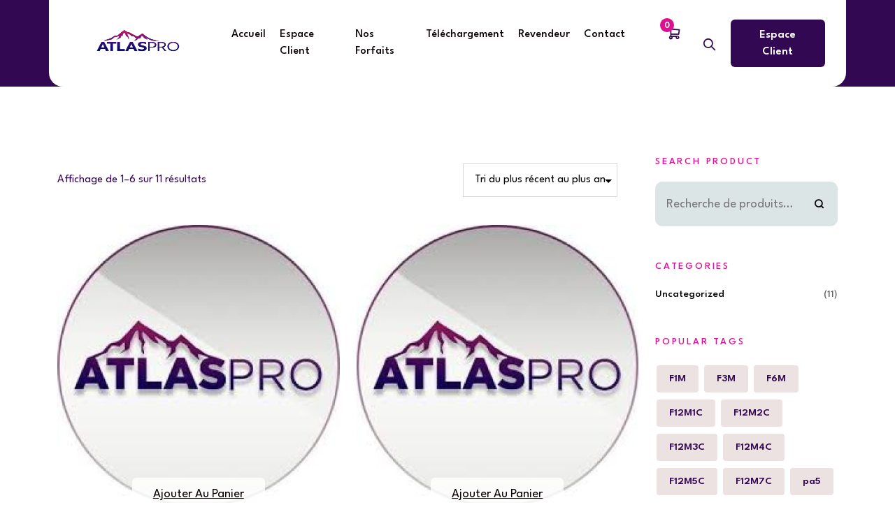

--- FILE ---
content_type: text/html; charset=UTF-8
request_url: https://atlaspro.co/shop/
body_size: 15159
content:
<!doctype html>
<html lang="fr-FR">
<head>
	<meta charset="UTF-8">
	<meta name="viewport" content="width=device-width, initial-scale=1">
	<link rel="profile" href="https://gmpg.org/xfn/11">

	<meta name='robots' content='index, follow, max-image-preview:large, max-snippet:-1, max-video-preview:-1' />

	<!-- This site is optimized with the Yoast SEO plugin v26.7 - https://yoast.com/wordpress/plugins/seo/ -->
	<title>Boutique - ATLASPRO</title>
	<link rel="canonical" href="https://atlaspro.co/shop/" />
	<link rel="next" href="https://atlaspro.co/shop/page/2/" />
	<meta property="og:locale" content="fr_FR" />
	<meta property="og:type" content="article" />
	<meta property="og:title" content="Boutique - ATLASPRO" />
	<meta property="og:url" content="https://atlaspro.co/shop/" />
	<meta property="og:site_name" content="ATLASPRO" />
	<meta property="article:modified_time" content="2025-12-03T23:45:02+00:00" />
	<meta name="twitter:card" content="summary_large_image" />
	<script type="application/ld+json" class="yoast-schema-graph">{"@context":"https://schema.org","@graph":[{"@type":"WebPage","@id":"https://atlaspro.co/shop/","url":"https://atlaspro.co/shop/","name":"Boutique - ATLASPRO","isPartOf":{"@id":"https://atlaspro.co/#website"},"primaryImageOfPage":{"@id":"https://atlaspro.co/shop/#primaryimage"},"image":{"@id":"https://atlaspro.co/shop/#primaryimage"},"thumbnailUrl":"https://atlaspro.co/wp-content/uploads/2025/12/cropped-logoatlaspro-1.jpeg","datePublished":"2024-03-04T11:25:47+00:00","dateModified":"2025-12-03T23:45:02+00:00","breadcrumb":{"@id":"https://atlaspro.co/shop/#breadcrumb"},"inLanguage":"fr-FR","potentialAction":[{"@type":"ReadAction","target":["https://atlaspro.co/shop/"]}]},{"@type":"ImageObject","inLanguage":"fr-FR","@id":"https://atlaspro.co/shop/#primaryimage","url":"https://atlaspro.co/wp-content/uploads/2025/12/cropped-logoatlaspro-1.jpeg","contentUrl":"https://atlaspro.co/wp-content/uploads/2025/12/cropped-logoatlaspro-1.jpeg","width":512,"height":512,"caption":"atlaspro logo"},{"@type":"BreadcrumbList","@id":"https://atlaspro.co/shop/#breadcrumb","itemListElement":[{"@type":"ListItem","position":1,"name":"Accueil","item":"https://atlaspro.co/"},{"@type":"ListItem","position":2,"name":"Boutique"}]},{"@type":"WebSite","@id":"https://atlaspro.co/#website","url":"https://atlaspro.co/","name":"ATLASPRO","description":"OFFICIAL PROVIDER","potentialAction":[{"@type":"SearchAction","target":{"@type":"EntryPoint","urlTemplate":"https://atlaspro.co/?s={search_term_string}"},"query-input":{"@type":"PropertyValueSpecification","valueRequired":true,"valueName":"search_term_string"}}],"inLanguage":"fr-FR"}]}</script>
	<!-- / Yoast SEO plugin. -->


<link rel='dns-prefetch' href='//fonts.googleapis.com' />
<link rel="alternate" type="application/rss+xml" title="ATLASPRO &raquo; Flux" href="https://atlaspro.co/feed/" />
<link rel="alternate" type="application/rss+xml" title="ATLASPRO &raquo; Flux des commentaires" href="https://atlaspro.co/comments/feed/" />
<link rel="alternate" type="application/rss+xml" title="ATLASPRO &raquo; Flux pour Produits" href="https://atlaspro.co/shop/feed/" />
<style id='wp-img-auto-sizes-contain-inline-css'>
img:is([sizes=auto i],[sizes^="auto," i]){contain-intrinsic-size:3000px 1500px}
/*# sourceURL=wp-img-auto-sizes-contain-inline-css */
</style>
<style id='wp-emoji-styles-inline-css'>

	img.wp-smiley, img.emoji {
		display: inline !important;
		border: none !important;
		box-shadow: none !important;
		height: 1em !important;
		width: 1em !important;
		margin: 0 0.07em !important;
		vertical-align: -0.1em !important;
		background: none !important;
		padding: 0 !important;
	}
/*# sourceURL=wp-emoji-styles-inline-css */
</style>
<link rel='stylesheet' id='wp-block-library-css' href='https://atlaspro.co/wp-includes/css/dist/block-library/style.min.css?ver=6.9' media='all' />
<style id='classic-theme-styles-inline-css'>
/*! This file is auto-generated */
.wp-block-button__link{color:#fff;background-color:#32373c;border-radius:9999px;box-shadow:none;text-decoration:none;padding:calc(.667em + 2px) calc(1.333em + 2px);font-size:1.125em}.wp-block-file__button{background:#32373c;color:#fff;text-decoration:none}
/*# sourceURL=/wp-includes/css/classic-themes.min.css */
</style>
<style id='global-styles-inline-css'>
:root{--wp--preset--aspect-ratio--square: 1;--wp--preset--aspect-ratio--4-3: 4/3;--wp--preset--aspect-ratio--3-4: 3/4;--wp--preset--aspect-ratio--3-2: 3/2;--wp--preset--aspect-ratio--2-3: 2/3;--wp--preset--aspect-ratio--16-9: 16/9;--wp--preset--aspect-ratio--9-16: 9/16;--wp--preset--color--black: #000000;--wp--preset--color--cyan-bluish-gray: #abb8c3;--wp--preset--color--white: #ffffff;--wp--preset--color--pale-pink: #f78da7;--wp--preset--color--vivid-red: #cf2e2e;--wp--preset--color--luminous-vivid-orange: #ff6900;--wp--preset--color--luminous-vivid-amber: #fcb900;--wp--preset--color--light-green-cyan: #7bdcb5;--wp--preset--color--vivid-green-cyan: #00d084;--wp--preset--color--pale-cyan-blue: #8ed1fc;--wp--preset--color--vivid-cyan-blue: #0693e3;--wp--preset--color--vivid-purple: #9b51e0;--wp--preset--gradient--vivid-cyan-blue-to-vivid-purple: linear-gradient(135deg,rgb(6,147,227) 0%,rgb(155,81,224) 100%);--wp--preset--gradient--light-green-cyan-to-vivid-green-cyan: linear-gradient(135deg,rgb(122,220,180) 0%,rgb(0,208,130) 100%);--wp--preset--gradient--luminous-vivid-amber-to-luminous-vivid-orange: linear-gradient(135deg,rgb(252,185,0) 0%,rgb(255,105,0) 100%);--wp--preset--gradient--luminous-vivid-orange-to-vivid-red: linear-gradient(135deg,rgb(255,105,0) 0%,rgb(207,46,46) 100%);--wp--preset--gradient--very-light-gray-to-cyan-bluish-gray: linear-gradient(135deg,rgb(238,238,238) 0%,rgb(169,184,195) 100%);--wp--preset--gradient--cool-to-warm-spectrum: linear-gradient(135deg,rgb(74,234,220) 0%,rgb(151,120,209) 20%,rgb(207,42,186) 40%,rgb(238,44,130) 60%,rgb(251,105,98) 80%,rgb(254,248,76) 100%);--wp--preset--gradient--blush-light-purple: linear-gradient(135deg,rgb(255,206,236) 0%,rgb(152,150,240) 100%);--wp--preset--gradient--blush-bordeaux: linear-gradient(135deg,rgb(254,205,165) 0%,rgb(254,45,45) 50%,rgb(107,0,62) 100%);--wp--preset--gradient--luminous-dusk: linear-gradient(135deg,rgb(255,203,112) 0%,rgb(199,81,192) 50%,rgb(65,88,208) 100%);--wp--preset--gradient--pale-ocean: linear-gradient(135deg,rgb(255,245,203) 0%,rgb(182,227,212) 50%,rgb(51,167,181) 100%);--wp--preset--gradient--electric-grass: linear-gradient(135deg,rgb(202,248,128) 0%,rgb(113,206,126) 100%);--wp--preset--gradient--midnight: linear-gradient(135deg,rgb(2,3,129) 0%,rgb(40,116,252) 100%);--wp--preset--font-size--small: 13px;--wp--preset--font-size--medium: 20px;--wp--preset--font-size--large: 36px;--wp--preset--font-size--x-large: 42px;--wp--preset--spacing--20: 0.44rem;--wp--preset--spacing--30: 0.67rem;--wp--preset--spacing--40: 1rem;--wp--preset--spacing--50: 1.5rem;--wp--preset--spacing--60: 2.25rem;--wp--preset--spacing--70: 3.38rem;--wp--preset--spacing--80: 5.06rem;--wp--preset--shadow--natural: 6px 6px 9px rgba(0, 0, 0, 0.2);--wp--preset--shadow--deep: 12px 12px 50px rgba(0, 0, 0, 0.4);--wp--preset--shadow--sharp: 6px 6px 0px rgba(0, 0, 0, 0.2);--wp--preset--shadow--outlined: 6px 6px 0px -3px rgb(255, 255, 255), 6px 6px rgb(0, 0, 0);--wp--preset--shadow--crisp: 6px 6px 0px rgb(0, 0, 0);}:where(.is-layout-flex){gap: 0.5em;}:where(.is-layout-grid){gap: 0.5em;}body .is-layout-flex{display: flex;}.is-layout-flex{flex-wrap: wrap;align-items: center;}.is-layout-flex > :is(*, div){margin: 0;}body .is-layout-grid{display: grid;}.is-layout-grid > :is(*, div){margin: 0;}:where(.wp-block-columns.is-layout-flex){gap: 2em;}:where(.wp-block-columns.is-layout-grid){gap: 2em;}:where(.wp-block-post-template.is-layout-flex){gap: 1.25em;}:where(.wp-block-post-template.is-layout-grid){gap: 1.25em;}.has-black-color{color: var(--wp--preset--color--black) !important;}.has-cyan-bluish-gray-color{color: var(--wp--preset--color--cyan-bluish-gray) !important;}.has-white-color{color: var(--wp--preset--color--white) !important;}.has-pale-pink-color{color: var(--wp--preset--color--pale-pink) !important;}.has-vivid-red-color{color: var(--wp--preset--color--vivid-red) !important;}.has-luminous-vivid-orange-color{color: var(--wp--preset--color--luminous-vivid-orange) !important;}.has-luminous-vivid-amber-color{color: var(--wp--preset--color--luminous-vivid-amber) !important;}.has-light-green-cyan-color{color: var(--wp--preset--color--light-green-cyan) !important;}.has-vivid-green-cyan-color{color: var(--wp--preset--color--vivid-green-cyan) !important;}.has-pale-cyan-blue-color{color: var(--wp--preset--color--pale-cyan-blue) !important;}.has-vivid-cyan-blue-color{color: var(--wp--preset--color--vivid-cyan-blue) !important;}.has-vivid-purple-color{color: var(--wp--preset--color--vivid-purple) !important;}.has-black-background-color{background-color: var(--wp--preset--color--black) !important;}.has-cyan-bluish-gray-background-color{background-color: var(--wp--preset--color--cyan-bluish-gray) !important;}.has-white-background-color{background-color: var(--wp--preset--color--white) !important;}.has-pale-pink-background-color{background-color: var(--wp--preset--color--pale-pink) !important;}.has-vivid-red-background-color{background-color: var(--wp--preset--color--vivid-red) !important;}.has-luminous-vivid-orange-background-color{background-color: var(--wp--preset--color--luminous-vivid-orange) !important;}.has-luminous-vivid-amber-background-color{background-color: var(--wp--preset--color--luminous-vivid-amber) !important;}.has-light-green-cyan-background-color{background-color: var(--wp--preset--color--light-green-cyan) !important;}.has-vivid-green-cyan-background-color{background-color: var(--wp--preset--color--vivid-green-cyan) !important;}.has-pale-cyan-blue-background-color{background-color: var(--wp--preset--color--pale-cyan-blue) !important;}.has-vivid-cyan-blue-background-color{background-color: var(--wp--preset--color--vivid-cyan-blue) !important;}.has-vivid-purple-background-color{background-color: var(--wp--preset--color--vivid-purple) !important;}.has-black-border-color{border-color: var(--wp--preset--color--black) !important;}.has-cyan-bluish-gray-border-color{border-color: var(--wp--preset--color--cyan-bluish-gray) !important;}.has-white-border-color{border-color: var(--wp--preset--color--white) !important;}.has-pale-pink-border-color{border-color: var(--wp--preset--color--pale-pink) !important;}.has-vivid-red-border-color{border-color: var(--wp--preset--color--vivid-red) !important;}.has-luminous-vivid-orange-border-color{border-color: var(--wp--preset--color--luminous-vivid-orange) !important;}.has-luminous-vivid-amber-border-color{border-color: var(--wp--preset--color--luminous-vivid-amber) !important;}.has-light-green-cyan-border-color{border-color: var(--wp--preset--color--light-green-cyan) !important;}.has-vivid-green-cyan-border-color{border-color: var(--wp--preset--color--vivid-green-cyan) !important;}.has-pale-cyan-blue-border-color{border-color: var(--wp--preset--color--pale-cyan-blue) !important;}.has-vivid-cyan-blue-border-color{border-color: var(--wp--preset--color--vivid-cyan-blue) !important;}.has-vivid-purple-border-color{border-color: var(--wp--preset--color--vivid-purple) !important;}.has-vivid-cyan-blue-to-vivid-purple-gradient-background{background: var(--wp--preset--gradient--vivid-cyan-blue-to-vivid-purple) !important;}.has-light-green-cyan-to-vivid-green-cyan-gradient-background{background: var(--wp--preset--gradient--light-green-cyan-to-vivid-green-cyan) !important;}.has-luminous-vivid-amber-to-luminous-vivid-orange-gradient-background{background: var(--wp--preset--gradient--luminous-vivid-amber-to-luminous-vivid-orange) !important;}.has-luminous-vivid-orange-to-vivid-red-gradient-background{background: var(--wp--preset--gradient--luminous-vivid-orange-to-vivid-red) !important;}.has-very-light-gray-to-cyan-bluish-gray-gradient-background{background: var(--wp--preset--gradient--very-light-gray-to-cyan-bluish-gray) !important;}.has-cool-to-warm-spectrum-gradient-background{background: var(--wp--preset--gradient--cool-to-warm-spectrum) !important;}.has-blush-light-purple-gradient-background{background: var(--wp--preset--gradient--blush-light-purple) !important;}.has-blush-bordeaux-gradient-background{background: var(--wp--preset--gradient--blush-bordeaux) !important;}.has-luminous-dusk-gradient-background{background: var(--wp--preset--gradient--luminous-dusk) !important;}.has-pale-ocean-gradient-background{background: var(--wp--preset--gradient--pale-ocean) !important;}.has-electric-grass-gradient-background{background: var(--wp--preset--gradient--electric-grass) !important;}.has-midnight-gradient-background{background: var(--wp--preset--gradient--midnight) !important;}.has-small-font-size{font-size: var(--wp--preset--font-size--small) !important;}.has-medium-font-size{font-size: var(--wp--preset--font-size--medium) !important;}.has-large-font-size{font-size: var(--wp--preset--font-size--large) !important;}.has-x-large-font-size{font-size: var(--wp--preset--font-size--x-large) !important;}
:where(.wp-block-post-template.is-layout-flex){gap: 1.25em;}:where(.wp-block-post-template.is-layout-grid){gap: 1.25em;}
:where(.wp-block-term-template.is-layout-flex){gap: 1.25em;}:where(.wp-block-term-template.is-layout-grid){gap: 1.25em;}
:where(.wp-block-columns.is-layout-flex){gap: 2em;}:where(.wp-block-columns.is-layout-grid){gap: 2em;}
:root :where(.wp-block-pullquote){font-size: 1.5em;line-height: 1.6;}
/*# sourceURL=global-styles-inline-css */
</style>
<link rel='stylesheet' id='woocommerce-layout-css' href='https://atlaspro.co/wp-content/plugins/woocommerce/assets/css/woocommerce-layout.css?ver=10.4.3' media='all' />
<link rel='stylesheet' id='woocommerce-smallscreen-css' href='https://atlaspro.co/wp-content/plugins/woocommerce/assets/css/woocommerce-smallscreen.css?ver=10.4.3' media='only screen and (max-width: 768px)' />
<link rel='stylesheet' id='woocommerce-general-css' href='https://atlaspro.co/wp-content/plugins/woocommerce/assets/css/woocommerce.css?ver=10.4.3' media='all' />
<style id='woocommerce-inline-inline-css'>
.woocommerce form .form-row .required { visibility: visible; }
/*# sourceURL=woocommerce-inline-inline-css */
</style>
<link rel='stylesheet' id='parent-style-css' href='https://atlaspro.co/wp-content/themes/norflo/style.css?ver=1.6' media='all' />
<link rel='stylesheet' id='child-style-css' href='https://atlaspro.co/wp-content/themes/norflo-child/style.css?ver=1.6' media='all' />
<link rel='stylesheet' id='norflo-style-css' href='https://atlaspro.co/wp-content/themes/norflo-child/style.css?ver=6.9' media='all' />
<link rel='stylesheet' id='tabler-icons-css' href='https://atlaspro.co/wp-content/themes/norflo/assets/css/tabler-icons.min.css?ver=1768652110' media='all' />
<link rel='stylesheet' id='remixicon-css' href='https://atlaspro.co/wp-content/themes/norflo/assets/css/remixicon.css?ver=1768652110' media='all' />
<link rel='stylesheet' id='flaticon-css' href='https://atlaspro.co/wp-content/themes/norflo/assets/css/flaticon.css?ver=1768652110' media='all' />
<link rel='stylesheet' id='owl-carousel-css' href='https://atlaspro.co/wp-content/themes/norflo/assets/css/owl.carousel.min.css?ver=1768652110' media='all' />
<link rel='stylesheet' id='owl-theme-default-css' href='https://atlaspro.co/wp-content/themes/norflo/assets/css/owl.theme.default.min.css?ver=1768652110' media='all' />
<link rel='stylesheet' id='AmazMegaGrungeOneFonts-stylesheet-css' href='https://atlaspro.co/wp-content/themes/norflo/assets/css/AmazMegaGrungeOneFonts-stylesheet.css?ver=1768652110' media='all' />
<link rel='stylesheet' id='magnific-popup-css' href='https://atlaspro.co/wp-content/themes/norflo/assets/css/magnific-popup.min.css?ver=1768652110' media='all' />
<link rel='stylesheet' id='bootstrap.min-css' href='https://atlaspro.co/wp-content/themes/norflo/assets/css/bootstrap.min.css?ver=1768652110' media='all' />
<link rel='stylesheet' id='norflo-main-style-css' href='https://atlaspro.co/wp-content/themes/norflo/assets/css/norflo-main-style.css?ver=1768652110' media='all' />
<link rel='stylesheet' id='norflo-woocommerce-css' href='https://atlaspro.co/wp-content/themes/norflo/assets/css/norflo-woocommerce.css?ver=1768652110' media='all' />
<link rel='stylesheet' id='norflo-blog-css' href='https://atlaspro.co/wp-content/themes/norflo/assets/css/norflo-blog.css?ver=1768652110' media='all' />
<style id='norflo-blog-inline-css'>

            :root {
                --primaryColor: #DC1091;
                --secondaryColor: #320852;
                --blackColor: #000000;
                --paragraphColor: #320852;

                --dangerColor: #DC3545;
                --primaryDiv: #FA2E41;
                --goldenColor:#FFB617;
                --silver: #C0C0C0;

                
            } 

            .widget_rss ul li a:hover { color: #DC1091 !important; }

            .post-password-form input[type="submit"]:hover{ border-color: #DC1091; }

            .footer-area.bg-secondary { background-color: #3A1564 !important; }
            
            .copyright-area.bg-primary { background-color: #3A1564 !important; }

            .top-header-area.bg-grey-teal { background-color: #6A9C89; }

            .navbar-n .container.bg-white { background-color: #FFFFFF; }

            .navbar-n.is-sticky { background-color: #FFFFFF; }

            .navbar.navbar-style-three.bg-white { background-color: #FFFFFF; }

            .navbar .bg-opacity { background-color: #0A0102; }

            .navbar-two .bg-opacity { background-color: #0A0102; }


            .navbar .navbar-nav .nav-item .nav-link { color: #0A0102; }
            .navbar.menu-style-two .navbar-nav .nav-item .nav-link, .ott-platform-navbar .navbar-nav .nav-item .nav-link { color: #B8ADAE; }
            .movie-home-navbar .navbar-nav .nav-item .nav-link, .mobile-operator-navbar .navbar-nav .nav-item .nav-link { color: #FFFFFF; }

            .responsive-navbar .offcanvas-body .navbar-nav li a { color: #0D003B; }
/*# sourceURL=norflo-blog-inline-css */
</style>
<link rel='stylesheet' id='norflo-syne-fonts-css' href='//fonts.googleapis.com/css2?family=League+Spartan%3Awght%40100..900&#038;display=swap&#038;ver=1.0.0' media='screen' />
<link rel='stylesheet' id='norflo-metal-mania-fonts-css' href='//fonts.googleapis.com/css2?family=Metal+Mania&#038;display=swap&#038;ver=1.0.0' media='screen' />
<script src="https://atlaspro.co/wp-includes/js/jquery/jquery.min.js?ver=3.7.1" id="jquery-core-js"></script>
<script src="https://atlaspro.co/wp-includes/js/jquery/jquery-migrate.min.js?ver=3.4.1" id="jquery-migrate-js"></script>
<script src="https://atlaspro.co/wp-includes/js/dist/hooks.min.js?ver=dd5603f07f9220ed27f1" id="wp-hooks-js"></script>
<script id="say-what-js-js-extra">
var say_what_data = {"replacements":{"norflo|Product|":"Produit","norflo|Price|":"Prix","norflo|Quantity|":"Quantit\u00e9","norflo|Subtotal|":"Sous-total","norflo|Remove|":"Supprimer","norflo|Coupon code|":"Code promo","norflo|Apply coupon|":"Appliquer le coupon","norflo|Update Cart|":"Mettre \u00e0 jour le panier","norflo|Cart Totals|":"Total du panier","norflo|Proceed to theckout|":"Passer \u00e0 la Commande","norflo|Your order|":"Votre commande","norflo|Billing details|":"D\u00e9tails de facturation","norflo|Additional information|":"Information Additionnelle ","woocommerce|All Cart|":"Tout le panier","norflo|RECENTLY PRODUCTS|":"PRODUITS RECENTS"}};
//# sourceURL=say-what-js-js-extra
</script>
<script src="https://atlaspro.co/wp-content/plugins/say-what/assets/build/frontend.js?ver=fd31684c45e4d85aeb4e" id="say-what-js-js"></script>
<script src="https://atlaspro.co/wp-content/plugins/woocommerce/assets/js/jquery-blockui/jquery.blockUI.min.js?ver=2.7.0-wc.10.4.3" id="wc-jquery-blockui-js" defer data-wp-strategy="defer"></script>
<script src="https://atlaspro.co/wp-content/plugins/woocommerce/assets/js/js-cookie/js.cookie.min.js?ver=2.1.4-wc.10.4.3" id="wc-js-cookie-js" defer data-wp-strategy="defer"></script>
<script id="woocommerce-js-extra">
var woocommerce_params = {"ajax_url":"/wp-admin/admin-ajax.php","wc_ajax_url":"/?wc-ajax=%%endpoint%%","i18n_password_show":"Afficher le mot de passe","i18n_password_hide":"Masquer le mot de passe"};
//# sourceURL=woocommerce-js-extra
</script>
<script src="https://atlaspro.co/wp-content/plugins/woocommerce/assets/js/frontend/woocommerce.min.js?ver=10.4.3" id="woocommerce-js" defer data-wp-strategy="defer"></script>
<script src="https://atlaspro.co/wp-content/themes/norflo/assets/js/bootstrap.bundle.min.js?ver=1768652110" id="bootstrap.bundle-js"></script>
<script src="https://atlaspro.co/wp-content/themes/norflo/assets/js/ajaxchimp.min.js?ver=1768652110" id="ajaxchimp-js"></script>
<script src="https://atlaspro.co/wp-content/themes/norflo/assets/js/owl.carousel.min.js?ver=1768652110" id="owl-carousel-js"></script>
<script src="https://atlaspro.co/wp-content/themes/norflo/assets/js/carousel-thumbs.min.js?ver=1768652110" id="carousel-thumbs-js"></script>
<script src="https://atlaspro.co/wp-content/themes/norflo/assets/js/magnific-popup.min.js?ver=1768652110" id="magnific-popup-js"></script>
<script src="https://atlaspro.co/wp-content/themes/norflo/assets/js/tweenmax.min.js?ver=1768652110" id="tweenmax-js"></script>
<script src="https://atlaspro.co/wp-content/themes/norflo/assets/js/mobile-menu.js?ver=1768652110" id="mobile-menu-js"></script>
<script src="https://atlaspro.co/wp-content/themes/norflo/assets/js/norflo-main.js?ver=1768652110" id="norflo-main-js"></script>
<link rel="https://api.w.org/" href="https://atlaspro.co/wp-json/" /><link rel="EditURI" type="application/rsd+xml" title="RSD" href="https://atlaspro.co/xmlrpc.php?rsd" />
<meta name="generator" content="WordPress 6.9" />
<meta name="generator" content="WooCommerce 10.4.3" />
<!-- Analytics by WP Statistics - https://wp-statistics.com -->
<meta name="generator" content="Redux 4.4.17" />	<noscript><style>.woocommerce-product-gallery{ opacity: 1 !important; }</style></noscript>
	<meta name="generator" content="Elementor 3.34.1; features: e_font_icon_svg, additional_custom_breakpoints; settings: css_print_method-external, google_font-enabled, font_display-swap">
			<style>
				.e-con.e-parent:nth-of-type(n+4):not(.e-lazyloaded):not(.e-no-lazyload),
				.e-con.e-parent:nth-of-type(n+4):not(.e-lazyloaded):not(.e-no-lazyload) * {
					background-image: none !important;
				}
				@media screen and (max-height: 1024px) {
					.e-con.e-parent:nth-of-type(n+3):not(.e-lazyloaded):not(.e-no-lazyload),
					.e-con.e-parent:nth-of-type(n+3):not(.e-lazyloaded):not(.e-no-lazyload) * {
						background-image: none !important;
					}
				}
				@media screen and (max-height: 640px) {
					.e-con.e-parent:nth-of-type(n+2):not(.e-lazyloaded):not(.e-no-lazyload),
					.e-con.e-parent:nth-of-type(n+2):not(.e-lazyloaded):not(.e-no-lazyload) * {
						background-image: none !important;
					}
				}
			</style>
					<style type="text/css">
					.site-title a,
			.site-description {
				color: #8224e3;
			}
				</style>
		<link rel="icon" href="https://atlaspro.co/wp-content/uploads/2025/12/cropped-0x0-1-32x32.png" sizes="32x32" />
<link rel="icon" href="https://atlaspro.co/wp-content/uploads/2025/12/cropped-0x0-1-192x192.png" sizes="192x192" />
<link rel="apple-touch-icon" href="https://atlaspro.co/wp-content/uploads/2025/12/cropped-0x0-1-180x180.png" />
<meta name="msapplication-TileImage" content="https://atlaspro.co/wp-content/uploads/2025/12/cropped-0x0-1-270x270.png" />
<style id="norflo_opt-dynamic-css" title="dynamic-css" class="redux-options-output">.navbar-brand .black-logo, .navbar-brand img{height:100px;width:210px;}.preloader-area{background-color:#8224e3;}.preloader-area .loader .waviy span{color:#ffffff;}.page-banner-content  h1, .page-banner-content  h2, .page-banner-content  h3, .page-banner-content  h4, .page-banner-content  h5, .page-banner-content  h6{color:#ffffff;}.page-banner-content  ul li a, .page-banner-content  ul li{font-family:Arial, Helvetica, sans-serif;font-weight:normal;font-style:normal;color:#ffffff;}:root{--primaryColor3:#FF3D2E;}:root{--gondolaColor2:#201516;}:root{--grayColor1:#D0D0D0;}:root{--grayColor2:#F4F4F4;}:root{--grayColor3:#F8F6EF;}:root{--grayColor4:#EDEDED;}:root{--grayColor5:#E1E9E6;}:root{--greyTeal:#B5CC00;}</style></head>

<body class="archive post-type-archive post-type-archive-product wp-theme-norflo wp-child-theme-norflo-child theme-norflo norflo-toolkit-activate woocommerce-shop woocommerce woocommerce-page woocommerce-no-js hfeed elementor-default elementor-kit-8">
						<div class="preloader-area" id="preloader">
							<div class="preloader">
																	<div class="waviy">
										<span>N</span>
										<span>O</span>
										<span>R</span>
										<span>F</span>
										<span>L</span>
										<span>O</span>
									</div>
															</div>
						</div>
                    
        <!-- Start Navbar Area --> 
                    <nav class="navbar navbar-n navbar-expand-lg bg-secondary p-0 " id="navbar">
                <div class="container mw-1720 bg-white px-50 position-relative">
                    <a class="navbar-brand me-90 p-0" href="https://atlaspro.co/">
                                                    <img src="https://atlaspro.co/wp-content/uploads/2025/12/ap-ott.png" alt="ATLASPRO" class="main-logo">
                                            </a>
                    <a class="navbar-toggler" data-bs-toggle="offcanvas" href="#navbarOffcanvas" role="button" aria-controls="navbarOffcanvas">
                        <span class="burger-menu">
                            <span class="top-bar"></span>
                            <span class="middle-bar"></span>
                            <span class="bottom-bar"></span>
                        </span>
                    </a>

                    <div class="collapse navbar-collapse" id="navbarSupportedContent">
                        <ul id="menu-header-main" class="navbar-nav ms-auto"><li id="menu-item-2737" class="menu-item menu-item-type-post_type menu-item-object-page menu-item-home menu-item-2737 nav-item"><a title="Accueil" href="https://atlaspro.co/" class="nav-link">Accueil</a></li>
<li id="menu-item-3168" class="menu-item menu-item-type-post_type menu-item-object-page menu-item-3168 nav-item"><a title="Espace Client" href="https://atlaspro.co/espace-client/" class="nav-link">Espace Client</a></li>
<li id="menu-item-2741" class="menu-item menu-item-type-post_type menu-item-object-page menu-item-2741 nav-item"><a title="Nos Forfaits" href="https://atlaspro.co/nos-forfaits/" class="nav-link">Nos Forfaits</a></li>
<li id="menu-item-2742" class="menu-item menu-item-type-post_type menu-item-object-page menu-item-2742 nav-item"><a title="Téléchargement" href="https://atlaspro.co/telechargement/" class="nav-link">Téléchargement</a></li>
<li id="menu-item-2739" class="menu-item menu-item-type-post_type menu-item-object-page menu-item-2739 nav-item"><a title="Revendeur" href="https://atlaspro.co/devenir-revendeur/" class="nav-link">Revendeur</a></li>
<li id="menu-item-2738" class="menu-item menu-item-type-post_type menu-item-object-page menu-item-2738 nav-item"><a title="Contact" href="https://atlaspro.co/contact/" class="nav-link">Contact</a></li>
</ul>                    </div>

                    <ul class="d-flex ps-0 mb-0 list-unstyled justify-content-end align-items-center others-options">
                                                                                                                                                                                                                <li>
                                            <a href="javascript:void(0);" class="cart icon" data-bs-toggle="offcanvas" data-bs-target="#offcanvasRight" aria-controls="offcanvasRight">
                                                <i class="ti ti-shopping-cart"></i>
                                                		<span class="mini-cart-count">0</span>
		                                            </a>
                                        </li>
                                                                                                                                                                                                            <li>
                                    <a href="javascript:void(0);" class="search icon" data-bs-toggle="offcanvas" data-bs-target="#offcanvasBottom" aria-controls="offcanvasBottom">
                                        <i class="ti ti-search"></i>
                                    </a>
                                </li>
                                                                            
                                                                                    <li class="d-none d-xl-block">
                                    <a href="https://atlaspro.co/espace-client/" class="btn active">Espace Client</a>
                                </li>
                                                                        </ul>
                </div>
            </nav>
                <!-- End Navbar Area -->

        <!-- Start Responsive Navbar Area -->
        <div class="responsive-navbar offcanvas offcanvas-end " tabindex="-1" id="navbarOffcanvas">
            <div class="offcanvas-header">
                <a href="https://atlaspro.co/" class="logo d-inline-block">
                                            <img src="https://atlaspro.co/wp-content/uploads/2025/12/ap-ott.png" alt="ATLASPRO">
                                    </a>
                <button type="button" class="close-btn" data-bs-dismiss="offcanvas" aria-label="Close">
                    <i class="ti ti-x"></i>
                </button>
            </div>
            <div class="offcanvas-body">
                <ul id="menu-header-main-1" class="navbar-nav"><li class="menu-item menu-item-type-post_type menu-item-object-page menu-item-home menu-item-2737"><a href="https://atlaspro.co/">Accueil</a></li>
<li class="menu-item menu-item-type-post_type menu-item-object-page menu-item-3168"><a href="https://atlaspro.co/espace-client/">Espace Client</a></li>
<li class="menu-item menu-item-type-post_type menu-item-object-page menu-item-2741"><a href="https://atlaspro.co/nos-forfaits/">Nos Forfaits</a></li>
<li class="menu-item menu-item-type-post_type menu-item-object-page menu-item-2742"><a href="https://atlaspro.co/telechargement/">Téléchargement</a></li>
<li class="menu-item menu-item-type-post_type menu-item-object-page menu-item-2739"><a href="https://atlaspro.co/devenir-revendeur/">Revendeur</a></li>
<li class="menu-item menu-item-type-post_type menu-item-object-page menu-item-2738"><a href="https://atlaspro.co/contact/">Contact</a></li>
</ul>            </div>
        </div>
        <!-- End Responsive Navbar Area -->

        <!-- Start Search Form Area -->
                                    <div class="offcanvas offcanvas-bottom src-offcanvas" tabindex="-1" id="offcanvasBottom" aria-labelledby="offcanvasBottomLabel">
                    <div class="offcanvas-header">
                        <h5 class="offcanvas-title fs-3" id="offcanvasBottomLabel">Search Your Query</h5>
                        <button type="button" class="btn-close" data-bs-dismiss="offcanvas" aria-label="Close"></button>
                    </div>
                    <div class="offcanvas-body small">
                        <form class="src-form position-relative" role="search" method="get" id="search2" action="https://atlaspro.co/">
                            <input type="text" class="form-control" value="" name="s" id="s1"  placeholder="Rechercher ici">
                            <button type="submit" class="position-absolute top-50 end-0 translate-middle-y btn">
                                <span class="border-style">Search</span>
                            </button>
                        </form>
                    </div>
                </div>
                            <!-- End Search Form Area -->

        <!-- Start Cart Area -->
                    <div class="offcanvas offcanvas-end cart-offcanvas " tabindex="-1" id="offcanvasRight" aria-labelledby="offcanvasRightLabel">
                <div class="offcanvas-header">
                    <h3 class="offcanvas-title h3" id="offcanvasRightLabel">All Cart</h3>
                    <button type="button" class="btn-close" data-bs-dismiss="offcanvas" aria-label="Close"></button>
                </div>

                <div class="offcanvas-body">
                    <div class="widget woocommerce widget_shopping_cart"><h2 class="widgettitle">Panier</h2><div class="widget_shopping_cart_content"></div></div>                </div>
            </div>
                <!-- End Cart Area -->

        <div id="primary" class="content-area"><main id="main" class="site-main" role="main">
	
	<!-- Inner Pages Hero Area Start  -->

				    <!-- Inner Pages Hero Area End  -->

	<div class="shop-area main-product-area ptb-100">
		<div class="container">
			<div class="row">
										<div class="col-lg-9 col-md-12">
											
						<div class="woocommerce-topbar">
							<div class="woocommerce-notices-wrapper"></div><p class="woocommerce-result-count" role="alert" aria-relevant="all" data-is-sorted-by="true">
	Affichage de 1&ndash;6 sur 11 résultats<span class="screen-reader-text">Trié du plus récent au plus ancien</span></p>
<form class="woocommerce-ordering woocommerce-topbar-ordering" method="get">
	<select name="orderby" class="orderby form-control" aria-label="Shop order">
					<option value="popularity" >Tri par popularité</option>
					<option value="rating" >Tri par notes moyennes</option>
					<option value="date"  selected='selected'>Tri du plus récent au plus ancien</option>
					<option value="price" >Tri par tarif croissant</option>
					<option value="price-desc" >Tri par tarif décroissant</option>
			</select>
	<input type="hidden" name="paged" value="1" />
	</form>
						</div>

						<div class="row">

            <div class="col-lg-6 col-sm-6 col-md-6">
           
        <div class="products-single-item transition-y">
            <div class="product-img position-relative z-1">
            
                <a href="https://atlaspro.co/product/24h/" class="d-block">
                    <img width="512" height="512" src="https://atlaspro.co/wp-content/uploads/2025/12/cropped-logoatlaspro-1.jpeg" class="attachment-norflo_product_post size-norflo_product_post wp-post-image" alt="atlaspro logo" decoding="async" srcset="https://atlaspro.co/wp-content/uploads/2025/12/cropped-logoatlaspro-1.jpeg 512w, https://atlaspro.co/wp-content/uploads/2025/12/cropped-logoatlaspro-1-300x300.jpeg 300w, https://atlaspro.co/wp-content/uploads/2025/12/cropped-logoatlaspro-1-150x150.jpeg 150w, https://atlaspro.co/wp-content/uploads/2025/12/cropped-logoatlaspro-1-350x350.jpeg 350w, https://atlaspro.co/wp-content/uploads/2025/12/cropped-logoatlaspro-1-100x100.jpeg 100w, https://atlaspro.co/wp-content/uploads/2025/12/cropped-logoatlaspro-1-270x270.jpeg 270w, https://atlaspro.co/wp-content/uploads/2025/12/cropped-logoatlaspro-1-192x192.jpeg 192w, https://atlaspro.co/wp-content/uploads/2025/12/cropped-logoatlaspro-1-180x180.jpeg 180w, https://atlaspro.co/wp-content/uploads/2025/12/cropped-logoatlaspro-1-32x32.jpeg 32w" sizes="(max-width: 512px) 100vw, 512px" />                </a>
                
                                <div class="btn-add-cart">
                    <a href="/shop/?add-to-cart=3195" data-quantity="1" class="button product_type_simple add_to_cart_button ajax_add_to_cart add-to-cart-btn" data-product_id="3195" data-product_sku="PA1M-1" aria-label="Ajouter au panier : &ldquo;TEST 24H&rdquo;" rel="nofollow" data-success_message="« TEST 24H » a été ajouté à votre panier">Ajouter au panier</a>                </div>
                
            </div>

            <div class="product-content">
                                <ul class="ps-0 list-unstyled d-flex review">
                        <li>
                            <i class="ri-star-fill"></i>
                        </li>
                        <li>
                            <i class="ri-star-fill"></i>
                        </li>
                        <li>
                            <i class="ri-star-fill"></i>
                        </li>
                        <li>
                            <i class="ri-star-fill"></i>
                        </li>
                        <li>
                            <i class="ri-star-fill"></i>
                        </li>
                    </ul>
                                
                <h3>
                    <a href="https://atlaspro.co/product/24h/">TEST 24H</a>
                </h3>
                <h4>
	<span class="price"><span class="woocommerce-Price-amount amount"><bdi>5<span class="woocommerce-Price-currencySymbol">&euro;</span></bdi></span></span>
</h4>
            </div>
        </div>
    </div>


            <div class="col-lg-6 col-sm-6 col-md-6">
           
        <div class="products-single-item transition-y">
            <div class="product-img position-relative z-1">
            
                <a href="https://atlaspro.co/product/panel-revendeur/" class="d-block">
                    <img width="512" height="512" src="https://atlaspro.co/wp-content/uploads/2025/12/cropped-logoatlaspro-1.jpeg" class="attachment-norflo_product_post size-norflo_product_post wp-post-image" alt="atlaspro logo" decoding="async" srcset="https://atlaspro.co/wp-content/uploads/2025/12/cropped-logoatlaspro-1.jpeg 512w, https://atlaspro.co/wp-content/uploads/2025/12/cropped-logoatlaspro-1-300x300.jpeg 300w, https://atlaspro.co/wp-content/uploads/2025/12/cropped-logoatlaspro-1-150x150.jpeg 150w, https://atlaspro.co/wp-content/uploads/2025/12/cropped-logoatlaspro-1-350x350.jpeg 350w, https://atlaspro.co/wp-content/uploads/2025/12/cropped-logoatlaspro-1-100x100.jpeg 100w, https://atlaspro.co/wp-content/uploads/2025/12/cropped-logoatlaspro-1-270x270.jpeg 270w, https://atlaspro.co/wp-content/uploads/2025/12/cropped-logoatlaspro-1-192x192.jpeg 192w, https://atlaspro.co/wp-content/uploads/2025/12/cropped-logoatlaspro-1-180x180.jpeg 180w, https://atlaspro.co/wp-content/uploads/2025/12/cropped-logoatlaspro-1-32x32.jpeg 32w" sizes="(max-width: 512px) 100vw, 512px" />                </a>
                
                                <div class="btn-add-cart">
                    <a href="/shop/?add-to-cart=3072" data-quantity="1" class="button product_type_simple add_to_cart_button ajax_add_to_cart add-to-cart-btn" data-product_id="3072" data-product_sku="Panel-revendeur" aria-label="Ajouter au panier : &ldquo;Panel-revendeur&rdquo;" rel="nofollow" data-success_message="« Panel-revendeur » a été ajouté à votre panier">Ajouter au panier</a>                </div>
                
            </div>

            <div class="product-content">
                                <ul class="ps-0 list-unstyled d-flex review">
                        <li>
                            <i class="ri-star-fill"></i>
                        </li>
                        <li>
                            <i class="ri-star-fill"></i>
                        </li>
                        <li>
                            <i class="ri-star-fill"></i>
                        </li>
                        <li>
                            <i class="ri-star-fill"></i>
                        </li>
                        <li>
                            <i class="ri-star-fill"></i>
                        </li>
                    </ul>
                                
                <h3>
                    <a href="https://atlaspro.co/product/panel-revendeur/">Panel-revendeur</a>
                </h3>
                <h4>
	<span class="price"><span class="woocommerce-Price-amount amount"><bdi>160<span class="woocommerce-Price-currencySymbol">&euro;</span></bdi></span></span>
</h4>
            </div>
        </div>
    </div>


            <div class="col-lg-6 col-sm-6 col-md-6">
           
        <div class="products-single-item transition-y">
            <div class="product-img position-relative z-1">
            
                <a href="https://atlaspro.co/product/pa12m7c/" class="d-block">
                    <img width="512" height="512" src="https://atlaspro.co/wp-content/uploads/2025/12/cropped-logoatlaspro-1.jpeg" class="attachment-norflo_product_post size-norflo_product_post wp-post-image" alt="atlaspro logo" decoding="async" srcset="https://atlaspro.co/wp-content/uploads/2025/12/cropped-logoatlaspro-1.jpeg 512w, https://atlaspro.co/wp-content/uploads/2025/12/cropped-logoatlaspro-1-300x300.jpeg 300w, https://atlaspro.co/wp-content/uploads/2025/12/cropped-logoatlaspro-1-150x150.jpeg 150w, https://atlaspro.co/wp-content/uploads/2025/12/cropped-logoatlaspro-1-350x350.jpeg 350w, https://atlaspro.co/wp-content/uploads/2025/12/cropped-logoatlaspro-1-100x100.jpeg 100w, https://atlaspro.co/wp-content/uploads/2025/12/cropped-logoatlaspro-1-270x270.jpeg 270w, https://atlaspro.co/wp-content/uploads/2025/12/cropped-logoatlaspro-1-192x192.jpeg 192w, https://atlaspro.co/wp-content/uploads/2025/12/cropped-logoatlaspro-1-180x180.jpeg 180w, https://atlaspro.co/wp-content/uploads/2025/12/cropped-logoatlaspro-1-32x32.jpeg 32w" sizes="(max-width: 512px) 100vw, 512px" />                </a>
                
                                <div class="btn-add-cart">
                    <a href="/shop/?add-to-cart=2991" data-quantity="1" class="button product_type_simple add_to_cart_button ajax_add_to_cart add-to-cart-btn" data-product_id="2991" data-product_sku="PA12M7C" aria-label="Ajouter au panier : &ldquo;PA12M7C&rdquo;" rel="nofollow" data-success_message="« PA12M7C » a été ajouté à votre panier">Ajouter au panier</a>                </div>
                
            </div>

            <div class="product-content">
                                <ul class="ps-0 list-unstyled d-flex review">
                        <li>
                            <i class="ri-star-fill"></i>
                        </li>
                        <li>
                            <i class="ri-star-fill"></i>
                        </li>
                        <li>
                            <i class="ri-star-fill"></i>
                        </li>
                        <li>
                            <i class="ri-star-fill"></i>
                        </li>
                        <li>
                            <i class="ri-star-fill"></i>
                        </li>
                    </ul>
                                
                <h3>
                    <a href="https://atlaspro.co/product/pa12m7c/">PA12M7C</a>
                </h3>
                <h4>
	<span class="price"><span class="woocommerce-Price-amount amount"><bdi>90<span class="woocommerce-Price-currencySymbol">&euro;</span></bdi></span></span>
</h4>
            </div>
        </div>
    </div>


            <div class="col-lg-6 col-sm-6 col-md-6">
           
        <div class="products-single-item transition-y">
            <div class="product-img position-relative z-1">
            
                <a href="https://atlaspro.co/product/pa12m5c/" class="d-block">
                    <img width="512" height="512" src="https://atlaspro.co/wp-content/uploads/2025/12/cropped-logoatlaspro-1.jpeg" class="attachment-norflo_product_post size-norflo_product_post wp-post-image" alt="atlaspro logo" decoding="async" srcset="https://atlaspro.co/wp-content/uploads/2025/12/cropped-logoatlaspro-1.jpeg 512w, https://atlaspro.co/wp-content/uploads/2025/12/cropped-logoatlaspro-1-300x300.jpeg 300w, https://atlaspro.co/wp-content/uploads/2025/12/cropped-logoatlaspro-1-150x150.jpeg 150w, https://atlaspro.co/wp-content/uploads/2025/12/cropped-logoatlaspro-1-350x350.jpeg 350w, https://atlaspro.co/wp-content/uploads/2025/12/cropped-logoatlaspro-1-100x100.jpeg 100w, https://atlaspro.co/wp-content/uploads/2025/12/cropped-logoatlaspro-1-270x270.jpeg 270w, https://atlaspro.co/wp-content/uploads/2025/12/cropped-logoatlaspro-1-192x192.jpeg 192w, https://atlaspro.co/wp-content/uploads/2025/12/cropped-logoatlaspro-1-180x180.jpeg 180w, https://atlaspro.co/wp-content/uploads/2025/12/cropped-logoatlaspro-1-32x32.jpeg 32w" sizes="(max-width: 512px) 100vw, 512px" />                </a>
                
                                <div class="btn-add-cart">
                    <a href="/shop/?add-to-cart=2989" data-quantity="1" class="button product_type_simple add_to_cart_button ajax_add_to_cart add-to-cart-btn" data-product_id="2989" data-product_sku="PA12M5C" aria-label="Ajouter au panier : &ldquo;PA12M5C&rdquo;" rel="nofollow" data-success_message="« PA12M5C » a été ajouté à votre panier">Ajouter au panier</a>                </div>
                
            </div>

            <div class="product-content">
                                <ul class="ps-0 list-unstyled d-flex review">
                        <li>
                            <i class="ri-star-fill"></i>
                        </li>
                        <li>
                            <i class="ri-star-fill"></i>
                        </li>
                        <li>
                            <i class="ri-star-fill"></i>
                        </li>
                        <li>
                            <i class="ri-star-fill"></i>
                        </li>
                        <li>
                            <i class="ri-star-fill"></i>
                        </li>
                    </ul>
                                
                <h3>
                    <a href="https://atlaspro.co/product/pa12m5c/">PA12M5C</a>
                </h3>
                <h4>
	<span class="price"><span class="woocommerce-Price-amount amount"><bdi>70<span class="woocommerce-Price-currencySymbol">&euro;</span></bdi></span></span>
</h4>
            </div>
        </div>
    </div>


            <div class="col-lg-6 col-sm-6 col-md-6">
           
        <div class="products-single-item transition-y">
            <div class="product-img position-relative z-1">
            
                <a href="https://atlaspro.co/product/pa12m4c/" class="d-block">
                    <img width="512" height="512" src="https://atlaspro.co/wp-content/uploads/2025/12/cropped-logoatlaspro.jpeg" class="attachment-norflo_product_post size-norflo_product_post wp-post-image" alt="atlaspro logo" decoding="async" srcset="https://atlaspro.co/wp-content/uploads/2025/12/cropped-logoatlaspro.jpeg 512w, https://atlaspro.co/wp-content/uploads/2025/12/cropped-logoatlaspro-300x300.jpeg 300w, https://atlaspro.co/wp-content/uploads/2025/12/cropped-logoatlaspro-150x150.jpeg 150w, https://atlaspro.co/wp-content/uploads/2025/12/cropped-logoatlaspro-350x350.jpeg 350w, https://atlaspro.co/wp-content/uploads/2025/12/cropped-logoatlaspro-100x100.jpeg 100w, https://atlaspro.co/wp-content/uploads/2025/12/cropped-logoatlaspro-270x270.jpeg 270w, https://atlaspro.co/wp-content/uploads/2025/12/cropped-logoatlaspro-192x192.jpeg 192w, https://atlaspro.co/wp-content/uploads/2025/12/cropped-logoatlaspro-180x180.jpeg 180w, https://atlaspro.co/wp-content/uploads/2025/12/cropped-logoatlaspro-32x32.jpeg 32w" sizes="(max-width: 512px) 100vw, 512px" />                </a>
                
                                <div class="btn-add-cart">
                    <a href="/shop/?add-to-cart=2987" data-quantity="1" class="button product_type_simple add_to_cart_button ajax_add_to_cart add-to-cart-btn" data-product_id="2987" data-product_sku="PA12M4C" aria-label="Ajouter au panier : &ldquo;PA12M4C&rdquo;" rel="nofollow" data-success_message="« PA12M4C » a été ajouté à votre panier">Ajouter au panier</a>                </div>
                
            </div>

            <div class="product-content">
                                <ul class="ps-0 list-unstyled d-flex review">
                        <li>
                            <i class="ri-star-fill"></i>
                        </li>
                        <li>
                            <i class="ri-star-fill"></i>
                        </li>
                        <li>
                            <i class="ri-star-fill"></i>
                        </li>
                        <li>
                            <i class="ri-star-fill"></i>
                        </li>
                        <li>
                            <i class="ri-star-fill"></i>
                        </li>
                    </ul>
                                
                <h3>
                    <a href="https://atlaspro.co/product/pa12m4c/">PA12M4C</a>
                </h3>
                <h4>
	<span class="price"><span class="woocommerce-Price-amount amount"><bdi>60<span class="woocommerce-Price-currencySymbol">&euro;</span></bdi></span></span>
</h4>
            </div>
        </div>
    </div>


            <div class="col-lg-6 col-sm-6 col-md-6">
           
        <div class="products-single-item transition-y">
            <div class="product-img position-relative z-1">
            
                <a href="https://atlaspro.co/product/pa12m3c/" class="d-block">
                    <img width="512" height="512" src="https://atlaspro.co/wp-content/uploads/2025/12/cropped-logoatlaspro-1.jpeg" class="attachment-norflo_product_post size-norflo_product_post wp-post-image" alt="atlaspro logo" decoding="async" srcset="https://atlaspro.co/wp-content/uploads/2025/12/cropped-logoatlaspro-1.jpeg 512w, https://atlaspro.co/wp-content/uploads/2025/12/cropped-logoatlaspro-1-300x300.jpeg 300w, https://atlaspro.co/wp-content/uploads/2025/12/cropped-logoatlaspro-1-150x150.jpeg 150w, https://atlaspro.co/wp-content/uploads/2025/12/cropped-logoatlaspro-1-350x350.jpeg 350w, https://atlaspro.co/wp-content/uploads/2025/12/cropped-logoatlaspro-1-100x100.jpeg 100w, https://atlaspro.co/wp-content/uploads/2025/12/cropped-logoatlaspro-1-270x270.jpeg 270w, https://atlaspro.co/wp-content/uploads/2025/12/cropped-logoatlaspro-1-192x192.jpeg 192w, https://atlaspro.co/wp-content/uploads/2025/12/cropped-logoatlaspro-1-180x180.jpeg 180w, https://atlaspro.co/wp-content/uploads/2025/12/cropped-logoatlaspro-1-32x32.jpeg 32w" sizes="(max-width: 512px) 100vw, 512px" />                </a>
                
                                <div class="btn-add-cart">
                    <a href="/shop/?add-to-cart=2985" data-quantity="1" class="button product_type_simple add_to_cart_button ajax_add_to_cart add-to-cart-btn" data-product_id="2985" data-product_sku="PA12M3C" aria-label="Ajouter au panier : &ldquo;PA12M3C&rdquo;" rel="nofollow" data-success_message="« PA12M3C » a été ajouté à votre panier">Ajouter au panier</a>                </div>
                
            </div>

            <div class="product-content">
                                <ul class="ps-0 list-unstyled d-flex review">
                        <li>
                            <i class="ri-star-fill"></i>
                        </li>
                        <li>
                            <i class="ri-star-fill"></i>
                        </li>
                        <li>
                            <i class="ri-star-fill"></i>
                        </li>
                        <li>
                            <i class="ri-star-fill"></i>
                        </li>
                        <li>
                            <i class="ri-star-fill"></i>
                        </li>
                    </ul>
                                
                <h3>
                    <a href="https://atlaspro.co/product/pa12m3c/">PA12M3C</a>
                </h3>
                <h4>
	<span class="price"><span class="woocommerce-Price-amount amount"><bdi>50<span class="woocommerce-Price-currencySymbol">&euro;</span></bdi></span></span>
</h4>
            </div>
        </div>
    </div>

</div>

<div class="pagination-area">
    <nav class="woocommerce-pagination nav-links">
        <span aria-label="Page 1" aria-current="page" class="page-numbers current">1</span>
<a aria-label="Page 2" class="page-numbers" href="https://atlaspro.co/shop/page/2/">2</a>
<a class="next page-numbers" href="https://atlaspro.co/shop/page/2/"><i class="ri-arrow-right-s-line"></i></a>    </nav>
</div>				</div> <!-- end clo-8 -->

				
<div class="col-lg-3 col-md-12">
				<div id="secondary" class="title sidebar sidebar-bg-color">
					<div id="woocommerce_product_search-2" class="widget-area with-zero woocommerce widget_product_search"> <div class="sidebar widget woocommerce widget_product_search"><h2 class="widget-title sidebar-title">SEARCH PRODUCT</h2><form role="search" method="get" class="woocommerce-product-search" action="https://atlaspro.co/">
	<label class="screen-reader-text" for="woocommerce-product-search-field-0">Recherche pour :</label>
	<input type="search" id="woocommerce-product-search-field-0" class="search-field" placeholder="Recherche de produits…" value="" name="s" />
	<button type="submit" value="Recherche" class="">Recherche</button>
	<input type="hidden" name="post_type" value="product" />
</form>
</div> </div><div id="woocommerce_product_categories-2" class="widget-area with-zero woocommerce widget_product_categories"> <div class="sidebar widget woocommerce widget_product_categories"><h2 class="widget-title sidebar-title">CATEGORIES</h2><ul class="product-categories"><li class="cat-item cat-item-15"><a href="https://atlaspro.co/product-category/uncategorized/">Uncategorized</a> <span class="count">(11)</span></span></li>
</ul></div> </div><div id="woocommerce_product_tag_cloud-2" class="widget-area with-zero woocommerce widget_product_tag_cloud"> <div class="sidebar widget woocommerce widget_product_tag_cloud"><h2 class="widget-title sidebar-title">POPULAR TAGS</h2><div class="tagcloud"><a href="https://atlaspro.co/product-tag/f1m/" class="tag-cloud-link tag-link-123 tag-link-position-1" style="font-size: 22pt;" aria-label="F1M (2 produit)">F1M</a>
<a href="https://atlaspro.co/product-tag/f3m/" class="tag-cloud-link tag-link-124 tag-link-position-2" style="font-size: 8pt;" aria-label="F3M (1 produit)">F3M</a>
<a href="https://atlaspro.co/product-tag/f6m/" class="tag-cloud-link tag-link-125 tag-link-position-3" style="font-size: 8pt;" aria-label="F6M (1 produit)">F6M</a>
<a href="https://atlaspro.co/product-tag/f12m1c/" class="tag-cloud-link tag-link-126 tag-link-position-4" style="font-size: 8pt;" aria-label="F12M1C (1 produit)">F12M1C</a>
<a href="https://atlaspro.co/product-tag/f12m2c/" class="tag-cloud-link tag-link-127 tag-link-position-5" style="font-size: 8pt;" aria-label="F12M2C (1 produit)">F12M2C</a>
<a href="https://atlaspro.co/product-tag/f12m3c/" class="tag-cloud-link tag-link-128 tag-link-position-6" style="font-size: 8pt;" aria-label="F12M3C (1 produit)">F12M3C</a>
<a href="https://atlaspro.co/product-tag/f12m4c/" class="tag-cloud-link tag-link-129 tag-link-position-7" style="font-size: 8pt;" aria-label="F12M4C (1 produit)">F12M4C</a>
<a href="https://atlaspro.co/product-tag/f12m5c/" class="tag-cloud-link tag-link-130 tag-link-position-8" style="font-size: 8pt;" aria-label="F12M5C (1 produit)">F12M5C</a>
<a href="https://atlaspro.co/product-tag/f12m7c/" class="tag-cloud-link tag-link-131 tag-link-position-9" style="font-size: 8pt;" aria-label="F12M7C (1 produit)">F12M7C</a>
<a href="https://atlaspro.co/product-tag/pa5/" class="tag-cloud-link tag-link-132 tag-link-position-10" style="font-size: 8pt;" aria-label="pa5 (1 produit)">pa5</a></div></div> </div>	</div>
</div><!-- #secondary -->			</div>
		</div>
	</div>
</main></div>
    
        <!-- Start Subscribe Area -->
                <!-- End Subscribe Area -->

            <!-- Start Footer Area -->
                    <div class="footer-area pt-100 pb-75 bg-secondary">
                <div class="container mw-1356">
                    <div class="row">
                                                    <div class="footer-single-widget column-item  auto widget_footer_widget">
        <div class="mw-250">
                                                <a href="https://atlaspro.co/" class="d-inline-block footer-logo">
                        <img src="https://atlaspro.co/wp-content/uploads/2025/12/LOGOO2-removebg-preview.png" alt="ATLASPRO">
                    </a>
                                       
                            <p>Un service stable, rapide et sécurisé, conçu pour durer.</p>
                        
                                                <h4>Des Questions ?</h4>
                                                        <ul class="ps-0 mb-0 list-unstyled d-flex social-links">
                                                                        <li>
                                <a href="https://wa.me/213797780226">
                                    <i class="ri-whatsapp-line"></i>
                                </a>
                            </li>
                                                    <li>
                                <a href="https://t.me/atlasprotv1">
                                    <i class="ri-telegram-line"></i>
                                </a>
                            </li>
                                                            </ul>
                    </div>

        </div><div class="footer-single-widget column-item  auto widget_nav_menu"><h3>Liens</h3><div class="menu-liens-container"><ul id="menu-liens" class="menu"><li id="menu-item-2749" class="menu-item menu-item-type-post_type menu-item-object-page menu-item-2749"><a href="https://atlaspro.co/nos-forfaits/">Nos Forfaits</a></li>
<li id="menu-item-2748" class="menu-item menu-item-type-post_type menu-item-object-page menu-item-privacy-policy menu-item-2748"><a rel="privacy-policy" href="https://atlaspro.co/mentions-legales/">Mentions Légales</a></li>
</ul></div></div><div class="footer-single-widget column-item  auto widget_nav_menu"><h3>Plus</h3><div class="menu-plus-container"><ul id="menu-plus" class="menu"><li id="menu-item-2751" class="menu-item menu-item-type-post_type menu-item-object-page current-menu-item current_page_item menu-item-2751"><a href="https://atlaspro.co/shop/" aria-current="page">Boutique</a></li>
</ul></div></div><div class="footer-single-widget column-item  auto widget_norflo_contact_info"><h3>Appelez nous </h3>       
        <ul class="ps-0 mb-0 list-unstyled contact-links">
                            <li>
                    <a href="tel:+213797780226">+213797780226</a>
                    <p class="mb-0">(pour le service client et l’assistance)</p>
                </li>
                                        <li>
                    <a href="/cdn-cgi/l/email-protection#145560643a6761647b6660547379757d783a777b79"><span class="__cf_email__" data-cfemail="eaab9e9ac4999f9a85989eaa8d878b8386c4898587">[email&#160;protected]</span></a>
                    <p class="mb-0">Nous écrire</p>
                </li>
                    </ul>
        </div>                                            </div>
                </div>
            </div>
                <!-- End Footer Area -->

        <!-- Start Copyright Area -->
                    <div class="copyright-area bg-primary">
                <div class="container">
                    <div class="row">
                        <p><div class="elementor-element elementor-element-7bef2b7 e-flex e-con-boxed e-con e-parent e-lazyloaded" style="font-family: Metropolis, sans-serif;line-height: inherit;--flex-direction: column;--flex-wrap: initial;--justify-content: initial;--align-items: initial;--align-content: initial;--gap: 20px 20px;--flex-basis: auto;--flex-grow: 0;--flex-shrink: 1;--order: initial;--align-self: initial;align-self: auto;flex: 0 1 auto;--border-radius: 0;--border-top-width: 0px;--border-right-width: 0px;--border-bottom-width: 0px;--border-left-width: 0px;--border-style: initial;--border-color: initial;--container-widget-width: 100%;--container-widget-height: initial;--container-widget-flex-grow: 0;--container-widget-align-self: initial;--content-width: min(100%,1140px);--width: 100%;--min-height: initial;--height: auto;--text-align: initial;--margin-top: 0px;--margin-right: auto;--margin-bottom: 0px;--margin-left: auto;--padding-top: 10px;--padding-right: 10px;--padding-bottom: 10px;--padding-left: 10px;--position: relative;--z-index: revert;--overflow: visible;--row-gap: 20px;--column-gap: 20px;--overlay-mix-blend-mode: initial;--overlay-opacity: 1;--overlay-transition: 0.3s;--e-con-grid-template-columns: repeat(3,1fr);--e-con-grid-template-rows: repeat(2,1fr);border-radius: 0px;height: auto;min-height: auto;min-width: 0px;overflow: visible;position: relative;width: 100%;z-index: auto;--flex-wrap-mobile: wrap;--margin-block-start: 0px;--margin-block-end: 0px;--margin-inline-start: auto;--margin-inline-end: auto;--padding-inline-start: 10px;--padding-inline-end: 10px;--padding-block-start: 10px;--padding-block-end: 10px;--border-block-start-width: 0px;--border-block-end-width: 0px;--border-inline-start-width: 0px;--border-inline-end-width: 0px;gap: initial;--container-max-width: 1140px;--widgets-spacing: 20px 20px;--widgets-spacing-row: 20px;--widgets-spacing-column: 20px;align-items: normal;flex-flow: column;max-width: 100%;--display: flex;color: #ab9abe;background-color: #3a1564">
<div class="e-con-inner" style="font-family: inherit;font-style: inherit;font-weight: inherit;line-height: inherit;gap: 20px;height: 96.2656px;margin: 0px auto;max-width: min(100%, 1140px);width: 1140px;flex-flow: column;align-items: normal;align-self: auto;flex: 1 1 auto">
<div class="sc_layouts_item elementor-element elementor-element-b38e402 elementor-widget elementor-widget-text-editor" style="font-family: inherit;font-style: inherit;font-weight: inherit;line-height: inherit;max-width: 100%;--flex-direction: initial;--flex-wrap: initial;--justify-content: initial;--align-items: initial;--align-content: initial;--gap: initial;--flex-basis: initial;--flex-grow: initial;--flex-shrink: initial;--order: initial;--align-self: initial;align-self: auto;flex: 0 1 auto;align-items: normal;flex-flow: row;gap: 20px;position: relative;--widgets-spacing: 20px 20px;--widgets-spacing-row: 20px;--widgets-spacing-column: 20px;min-width: 0px;margin-top: 0px;margin-bottom: 0px;margin-block-end: 0px">
<div class="elementor-widget-container" style="font-family: inherit;font-style: inherit;font-weight: inherit;line-height: inherit;margin-top: 0px;margin-bottom: 0px;height: 76.2656px">
<p style="font-family: inherit;font-style: inherit;font-weight: inherit;line-height: inherit;margin-top: 0px;margin-bottom: 0px;padding: 0px 20px"><img class="vc_single_image-img attachment-full aligncenter" style="vertical-align: top;clear: both;text-align: center;border: none;border-radius: 0px;box-shadow: none;padding: 0px 20px" src="https://atlaspro.io/wp-content/uploads/2017/11/payments-1.png" alt="" width="280" height="143" /></p>

</div>
</div>
</div>
</div>
<div class="elementor-element elementor-element-194ba4f e-flex e-con-boxed e-con e-parent e-lazyloaded" style="font-family: Metropolis, sans-serif;line-height: inherit;--flex-direction: column;--flex-wrap: initial;--justify-content: initial;--align-items: initial;--align-content: initial;--gap: 20px 20px;--flex-basis: auto;--flex-grow: 0;--flex-shrink: 1;--order: initial;--align-self: initial;align-self: auto;flex: 0 1 auto;--border-radius: 0;--border-top-width: 0px;--border-right-width: 0px;--border-bottom-width: 0px;--border-left-width: 0px;--border-style: initial;--border-color: initial;--container-widget-width: 100%;--container-widget-height: initial;--container-widget-flex-grow: 0;--container-widget-align-self: initial;--content-width: min(100%,1140px);--width: 100%;--min-height: initial;--height: auto;--text-align: initial;--margin-top: 0px;--margin-right: auto;--margin-bottom: 0px;--margin-left: auto;--padding-top: 10px;--padding-right: 10px;--padding-bottom: 10px;--padding-left: 10px;--position: relative;--z-index: revert;--overflow: visible;--row-gap: 20px;--column-gap: 20px;--overlay-mix-blend-mode: initial;--overlay-opacity: 1;--overlay-transition: 0.3s;--e-con-grid-template-columns: repeat(3,1fr);--e-con-grid-template-rows: repeat(2,1fr);border-radius: 0px;height: auto;min-height: auto;min-width: 0px;overflow: visible;position: relative;width: 100%;z-index: auto;--flex-wrap-mobile: wrap;--margin-block-start: 0px;--margin-block-end: 0px;--margin-inline-start: auto;--margin-inline-end: auto;--padding-inline-start: 10px;--padding-inline-end: 10px;--padding-block-start: 10px;--padding-block-end: 10px;--border-block-start-width: 0px;--border-block-end-width: 0px;--border-inline-start-width: 0px;--border-inline-end-width: 0px;gap: initial;--container-max-width: 1140px;--widgets-spacing: 20px 20px;--widgets-spacing-row: 20px;--widgets-spacing-column: 20px;align-items: normal;flex-flow: column;max-width: 100%;--display: flex;color: #ab9abe;background-color: #3a1564">
<div class="e-con-inner" style="font-family: inherit;font-style: inherit;font-weight: inherit;line-height: inherit;gap: 20px;height: 51px;margin: 0px auto;max-width: min(100%, 1140px);width: 1140px;flex-flow: column;align-items: normal;align-self: auto;flex: 1 1 auto">
<div class="sc_layouts_item elementor-element elementor-element-97c85e9 elementor-widget-divider--view-line elementor-widget elementor-widget-divider" style="font-family: inherit;font-style: inherit;font-weight: inherit;line-height: inherit;max-width: 100%;--flex-direction: initial;--flex-wrap: initial;--justify-content: initial;--align-items: initial;--align-content: initial;--gap: initial;--flex-basis: initial;--flex-grow: 0;--flex-shrink: initial;--order: initial;--align-self: initial;align-self: auto;flex: 0 1 auto;align-items: normal;flex-flow: row;gap: 20px;position: relative;--widgets-spacing: 20px 20px;--widgets-spacing-row: 20px;--widgets-spacing-column: 20px;--divider-border-style: dotted;--divider-border-width: 1px;--divider-color: #000;--divider-icon-size: 20px;--divider-element-spacing: 10px;--divider-pattern-height: 24px;--divider-pattern-size: 20px;--divider-pattern-url: none;--divider-pattern-repeat: repeat-x;min-width: 0px;margin-top: 0px;margin-bottom: 0px;width: 100%;margin-block-end: 0px">
<div class="elementor-widget-container" style="font-family: inherit;font-style: inherit;font-weight: inherit;line-height: inherit;height: 31px">
<div class="elementor-divider" style="font-family: inherit;font-size: 0px;font-style: inherit;font-weight: inherit;line-height: inherit"></div>
</div>
</div>
</div>
</div>
<div class="elementor-element elementor-element-c1aca87 e-flex e-con-boxed e-con e-parent e-lazyloaded" style="font-family: Metropolis, sans-serif;line-height: inherit;--flex-direction: column;--flex-wrap: initial;--justify-content: initial;--align-items: initial;--align-content: initial;--gap: 20px 20px;--flex-basis: auto;--flex-grow: 0;--flex-shrink: 1;--order: initial;--align-self: initial;align-self: auto;flex: 0 1 auto;--border-radius: 0;--border-top-width: 0px;--border-right-width: 0px;--border-bottom-width: 0px;--border-left-width: 0px;--border-style: initial;--border-color: initial;--container-widget-width: 100%;--container-widget-height: initial;--container-widget-flex-grow: 0;--container-widget-align-self: initial;--content-width: min(100%,1140px);--width: 100%;--min-height: initial;--height: auto;--text-align: initial;--margin-top: 0px;--margin-right: auto;--margin-bottom: 0px;--margin-left: auto;--padding-top: 10px;--padding-right: 10px;--padding-bottom: 10px;--padding-left: 10px;--position: relative;--z-index: revert;--overflow: visible;--row-gap: 20px;--column-gap: 20px;--overlay-mix-blend-mode: initial;--overlay-opacity: 1;--overlay-transition: 0.3s;--e-con-grid-template-columns: repeat(3,1fr);--e-con-grid-template-rows: repeat(2,1fr);border-radius: 0px;height: auto;min-height: auto;min-width: 0px;overflow: visible;position: relative;width: 100%;z-index: auto;--flex-wrap-mobile: wrap;--margin-block-start: 0px;--margin-block-end: 0px;--margin-inline-start: auto;--margin-inline-end: auto;--padding-inline-start: 10px;--padding-inline-end: 10px;--padding-block-start: 10px;--padding-block-end: 10px;--border-block-start-width: 0px;--border-block-end-width: 0px;--border-inline-start-width: 0px;--border-inline-end-width: 0px;gap: initial;--container-max-width: 1140px;--widgets-spacing: 20px 20px;--widgets-spacing-row: 20px;--widgets-spacing-column: 20px;align-items: normal;flex-flow: column;max-width: 100%;--display: flex;color: #ab9abe;background-color: #3a1564">
<div class="e-con-inner" style="font-family: inherit;font-style: inherit;font-weight: inherit;line-height: inherit;gap: 20px;height: 48px;margin: 0px auto;max-width: min(100%, 1140px);width: 1140px;flex-flow: column;align-items: normal;align-self: auto;flex: 1 1 auto">
<div class="sc_layouts_item elementor-element elementor-element-68f9dda elementor-widget elementor-widget-text-editor" style="font-family: inherit;font-style: inherit;font-weight: inherit;line-height: inherit;max-width: 100%;--flex-direction: initial;--flex-wrap: initial;--justify-content: initial;--align-items: initial;--align-content: initial;--gap: initial;--flex-basis: initial;--flex-grow: initial;--flex-shrink: initial;--order: initial;--align-self: initial;align-self: auto;flex: 0 1 auto;align-items: normal;flex-flow: row;gap: 20px;position: relative;--widgets-spacing: 20px 20px;--widgets-spacing-row: 20px;--widgets-spacing-column: 20px;min-width: 0px;margin-top: 0px;margin-bottom: 0px;margin-block-end: 0px">
<div class="elementor-widget-container" style="font-family: inherit;font-style: inherit;font-weight: inherit;line-height: inherit;margin-top: 0px;margin-bottom: 0px;height: 28px">
<p style="font-family: inherit;font-style: inherit;font-weight: inherit;line-height: inherit;margin-top: 0px;margin-bottom: 0px;padding: 0px 20px;text-align: center"><a style="font-family: inherit;font-style: inherit;font-weight: inherit;line-height: inherit;background: transparent;box-shadow: none;color: #ffffff" href="https://atlaspro.net/" target="_blank" rel="noopener noreferrer">ATLASPRO</a><a style="font-family: inherit;font-style: inherit;font-weight: inherit;line-height: inherit;background: transparent;box-shadow: none;color: #ffffff" href="https://atlaspro.net/" target="_blank" rel="noopener noreferrer">.CO</a>© 2025. All rights reserved.</p>

</div>
</div>
</div>
</div></p>
                    </div>
                </div>
            </div>
                <!-- End Copyright Area -->
    
    					<button type="button" id="backtotop" class="position-fixed back-to-top-btn text-center border-0 p-0">
				<i class="ri-arrow-up-double-fill"></i>
			</button>
		<script data-cfasync="false" src="/cdn-cgi/scripts/5c5dd728/cloudflare-static/email-decode.min.js"></script><script type="speculationrules">
{"prefetch":[{"source":"document","where":{"and":[{"href_matches":"/*"},{"not":{"href_matches":["/wp-*.php","/wp-admin/*","/wp-content/uploads/*","/wp-content/*","/wp-content/plugins/*","/wp-content/themes/norflo-child/*","/wp-content/themes/norflo/*","/*\\?(.+)"]}},{"not":{"selector_matches":"a[rel~=\"nofollow\"]"}},{"not":{"selector_matches":".no-prefetch, .no-prefetch a"}}]},"eagerness":"conservative"}]}
</script>
	<script>
		;(function($){
			"use strict";
			$(document).ready(function () {
				
				// MAILCHIMP
				if ($(".mailchimp").length > 0) {
					$(".mailchimp").ajaxChimp({
						callback: mailchimpCallback,
						url: "https://envytheme.us13.list-manage.com/subscribe/post?u=1f4dcefed57b9c394873f34d2&amp;id=b093890ff6"
					});
				}
				if ($(".mailchimp_two").length > 0) {
					$(".mailchimp_two").ajaxChimp({
						callback: mailchimpCallback,
						url: "https://envytheme.us13.list-manage.com/subscribe/post?u=1f4dcefed57b9c394873f34d2&amp;id=b093890ff6" //Replace this with your own mailchimp post URL. Don't remove the "". Just paste the url inside "".
					});
				}
				$(".memail").on("focus", function () {
					$(".mchimp-errmessage").fadeOut();
					$(".mchimp-sucmessage").fadeOut();
				});
				$(".memail").on("keydown", function () {
					$(".mchimp-errmessage").fadeOut();
					$(".mchimp-sucmessage").fadeOut();
				});
				$(".memail").on("click", function () {
					$(".memail").val("");
				});

				function mailchimpCallback(resp) {
					if (resp.result === "success") {
						$(".mchimp-sucmessage").html(resp.msg).fadeIn(1000);
					} else if (resp.result === "error") {
						$(".mchimp-errmessage").html(resp.msg).fadeIn(1000);
					}
				}
			});
		})(jQuery)
	</script>

	
		<script>
			// Quantity
			jQuery(document).ready(function($){
				$(document).on('click', '.plus-btn', function(e) { 
					$input = $(this).prev('input.qty');
					var val = parseInt($input.val());
					var step = $input.attr('step');
					step = 'undefined' !== typeof(step) ? parseInt(step) : 1;
					$input.val( val + step ).change();
				});
				$(document).on('click', '.minus-btn',  
					function(e) {
					$input = $(this).next('input.qty');
					var val = parseInt($input.val());
					var step = $input.attr('step');
					step = 'undefined' !== typeof(step) ? parseInt(step) : 1;
					if (val > 1) {
						$input.val( val - step ).change();
					}
				});
			});
		</script>

				<script>
				const lazyloadRunObserver = () => {
					const lazyloadBackgrounds = document.querySelectorAll( `.e-con.e-parent:not(.e-lazyloaded)` );
					const lazyloadBackgroundObserver = new IntersectionObserver( ( entries ) => {
						entries.forEach( ( entry ) => {
							if ( entry.isIntersecting ) {
								let lazyloadBackground = entry.target;
								if( lazyloadBackground ) {
									lazyloadBackground.classList.add( 'e-lazyloaded' );
								}
								lazyloadBackgroundObserver.unobserve( entry.target );
							}
						});
					}, { rootMargin: '200px 0px 200px 0px' } );
					lazyloadBackgrounds.forEach( ( lazyloadBackground ) => {
						lazyloadBackgroundObserver.observe( lazyloadBackground );
					} );
				};
				const events = [
					'DOMContentLoaded',
					'elementor/lazyload/observe',
				];
				events.forEach( ( event ) => {
					document.addEventListener( event, lazyloadRunObserver );
				} );
			</script>
				<script>
		(function () {
			var c = document.body.className;
			c = c.replace(/woocommerce-no-js/, 'woocommerce-js');
			document.body.className = c;
		})();
	</script>
	<link rel='stylesheet' id='wc-blocks-style-css' href='https://atlaspro.co/wp-content/plugins/woocommerce/assets/client/blocks/wc-blocks.css?ver=wc-10.4.3' media='all' />
<script id="movie-watchlist-ajax-js-extra">
var watchlist_ajax = {"ajax_url":"https://atlaspro.co/wp-admin/admin-ajax.php","nonce":"c8f131d827"};
//# sourceURL=movie-watchlist-ajax-js-extra
</script>
<script src="https://atlaspro.co/wp-content/plugins/norflo-toolkit/./watchlist/movie-watchlist.js" id="movie-watchlist-ajax-js"></script>
<script src="https://atlaspro.co/wp-includes/js/imagesloaded.min.js?ver=5.0.0" id="imagesloaded-js"></script>
<script src="https://atlaspro.co/wp-includes/js/masonry.min.js?ver=4.2.2" id="masonry-js"></script>
<script src="https://atlaspro.co/wp-includes/js/jquery/jquery.masonry.min.js?ver=3.1.2b" id="jquery-masonry-js"></script>
<script id="custom-ajax-script-js-extra">
var customAjax = {"ajaxUrl":"https://atlaspro.co/wp-admin/admin-ajax.php","nonce":"529daf6e3a"};
//# sourceURL=custom-ajax-script-js-extra
</script>
<script src="https://atlaspro.co/wp-content/themes/norflo/assets/js/custom-ajax-script.js?ver=1.0" id="custom-ajax-script-js"></script>
<script src="https://atlaspro.co/wp-content/plugins/woocommerce/assets/js/sourcebuster/sourcebuster.min.js?ver=10.4.3" id="sourcebuster-js-js"></script>
<script id="wc-order-attribution-js-extra">
var wc_order_attribution = {"params":{"lifetime":1.0000000000000000818030539140313095458623138256371021270751953125e-5,"session":30,"base64":false,"ajaxurl":"https://atlaspro.co/wp-admin/admin-ajax.php","prefix":"wc_order_attribution_","allowTracking":true},"fields":{"source_type":"current.typ","referrer":"current_add.rf","utm_campaign":"current.cmp","utm_source":"current.src","utm_medium":"current.mdm","utm_content":"current.cnt","utm_id":"current.id","utm_term":"current.trm","utm_source_platform":"current.plt","utm_creative_format":"current.fmt","utm_marketing_tactic":"current.tct","session_entry":"current_add.ep","session_start_time":"current_add.fd","session_pages":"session.pgs","session_count":"udata.vst","user_agent":"udata.uag"}};
//# sourceURL=wc-order-attribution-js-extra
</script>
<script src="https://atlaspro.co/wp-content/plugins/woocommerce/assets/js/frontend/order-attribution.min.js?ver=10.4.3" id="wc-order-attribution-js"></script>
<script id="wp-statistics-tracker-js-extra">
var WP_Statistics_Tracker_Object = {"requestUrl":"https://atlaspro.co/wp-json/wp-statistics/v2","ajaxUrl":"https://atlaspro.co/wp-admin/admin-ajax.php","hitParams":{"wp_statistics_hit":1,"source_type":"page","source_id":10,"search_query":"","signature":"51fc7817afe23b7c44c049635b89497b","endpoint":"hit"},"option":{"dntEnabled":"","bypassAdBlockers":"","consentIntegration":{"name":null,"status":[]},"isPreview":false,"userOnline":false,"trackAnonymously":false,"isWpConsentApiActive":false,"consentLevel":"functional"},"isLegacyEventLoaded":"","customEventAjaxUrl":"https://atlaspro.co/wp-admin/admin-ajax.php?action=wp_statistics_custom_event&nonce=bcf8504d21","onlineParams":{"wp_statistics_hit":1,"source_type":"page","source_id":10,"search_query":"","signature":"51fc7817afe23b7c44c049635b89497b","action":"wp_statistics_online_check"},"jsCheckTime":"60000"};
//# sourceURL=wp-statistics-tracker-js-extra
</script>
<script src="https://atlaspro.co/wp-content/plugins/wp-statistics/assets/js/tracker.js?ver=14.16" id="wp-statistics-tracker-js"></script>
<script id="wc-cart-fragments-js-extra">
var wc_cart_fragments_params = {"ajax_url":"/wp-admin/admin-ajax.php","wc_ajax_url":"/?wc-ajax=%%endpoint%%","cart_hash_key":"wc_cart_hash_be14cd4d613321450073b0c0655ecb11","fragment_name":"wc_fragments_be14cd4d613321450073b0c0655ecb11","request_timeout":"5000"};
//# sourceURL=wc-cart-fragments-js-extra
</script>
<script src="https://atlaspro.co/wp-content/plugins/woocommerce/assets/js/frontend/cart-fragments.min.js?ver=10.4.3" id="wc-cart-fragments-js" defer data-wp-strategy="defer"></script>
<script id="wp-emoji-settings" type="application/json">
{"baseUrl":"https://s.w.org/images/core/emoji/17.0.2/72x72/","ext":".png","svgUrl":"https://s.w.org/images/core/emoji/17.0.2/svg/","svgExt":".svg","source":{"concatemoji":"https://atlaspro.co/wp-includes/js/wp-emoji-release.min.js?ver=6.9"}}
</script>
<script type="module">
/*! This file is auto-generated */
const a=JSON.parse(document.getElementById("wp-emoji-settings").textContent),o=(window._wpemojiSettings=a,"wpEmojiSettingsSupports"),s=["flag","emoji"];function i(e){try{var t={supportTests:e,timestamp:(new Date).valueOf()};sessionStorage.setItem(o,JSON.stringify(t))}catch(e){}}function c(e,t,n){e.clearRect(0,0,e.canvas.width,e.canvas.height),e.fillText(t,0,0);t=new Uint32Array(e.getImageData(0,0,e.canvas.width,e.canvas.height).data);e.clearRect(0,0,e.canvas.width,e.canvas.height),e.fillText(n,0,0);const a=new Uint32Array(e.getImageData(0,0,e.canvas.width,e.canvas.height).data);return t.every((e,t)=>e===a[t])}function p(e,t){e.clearRect(0,0,e.canvas.width,e.canvas.height),e.fillText(t,0,0);var n=e.getImageData(16,16,1,1);for(let e=0;e<n.data.length;e++)if(0!==n.data[e])return!1;return!0}function u(e,t,n,a){switch(t){case"flag":return n(e,"\ud83c\udff3\ufe0f\u200d\u26a7\ufe0f","\ud83c\udff3\ufe0f\u200b\u26a7\ufe0f")?!1:!n(e,"\ud83c\udde8\ud83c\uddf6","\ud83c\udde8\u200b\ud83c\uddf6")&&!n(e,"\ud83c\udff4\udb40\udc67\udb40\udc62\udb40\udc65\udb40\udc6e\udb40\udc67\udb40\udc7f","\ud83c\udff4\u200b\udb40\udc67\u200b\udb40\udc62\u200b\udb40\udc65\u200b\udb40\udc6e\u200b\udb40\udc67\u200b\udb40\udc7f");case"emoji":return!a(e,"\ud83e\u1fac8")}return!1}function f(e,t,n,a){let r;const o=(r="undefined"!=typeof WorkerGlobalScope&&self instanceof WorkerGlobalScope?new OffscreenCanvas(300,150):document.createElement("canvas")).getContext("2d",{willReadFrequently:!0}),s=(o.textBaseline="top",o.font="600 32px Arial",{});return e.forEach(e=>{s[e]=t(o,e,n,a)}),s}function r(e){var t=document.createElement("script");t.src=e,t.defer=!0,document.head.appendChild(t)}a.supports={everything:!0,everythingExceptFlag:!0},new Promise(t=>{let n=function(){try{var e=JSON.parse(sessionStorage.getItem(o));if("object"==typeof e&&"number"==typeof e.timestamp&&(new Date).valueOf()<e.timestamp+604800&&"object"==typeof e.supportTests)return e.supportTests}catch(e){}return null}();if(!n){if("undefined"!=typeof Worker&&"undefined"!=typeof OffscreenCanvas&&"undefined"!=typeof URL&&URL.createObjectURL&&"undefined"!=typeof Blob)try{var e="postMessage("+f.toString()+"("+[JSON.stringify(s),u.toString(),c.toString(),p.toString()].join(",")+"));",a=new Blob([e],{type:"text/javascript"});const r=new Worker(URL.createObjectURL(a),{name:"wpTestEmojiSupports"});return void(r.onmessage=e=>{i(n=e.data),r.terminate(),t(n)})}catch(e){}i(n=f(s,u,c,p))}t(n)}).then(e=>{for(const n in e)a.supports[n]=e[n],a.supports.everything=a.supports.everything&&a.supports[n],"flag"!==n&&(a.supports.everythingExceptFlag=a.supports.everythingExceptFlag&&a.supports[n]);var t;a.supports.everythingExceptFlag=a.supports.everythingExceptFlag&&!a.supports.flag,a.supports.everything||((t=a.source||{}).concatemoji?r(t.concatemoji):t.wpemoji&&t.twemoji&&(r(t.twemoji),r(t.wpemoji)))});
//# sourceURL=https://atlaspro.co/wp-includes/js/wp-emoji-loader.min.js
</script>

<script defer src="https://static.cloudflareinsights.com/beacon.min.js/vcd15cbe7772f49c399c6a5babf22c1241717689176015" integrity="sha512-ZpsOmlRQV6y907TI0dKBHq9Md29nnaEIPlkf84rnaERnq6zvWvPUqr2ft8M1aS28oN72PdrCzSjY4U6VaAw1EQ==" data-cf-beacon='{"version":"2024.11.0","token":"c2accc8c66364dc3ab82fab8ad4f8f21","r":1,"server_timing":{"name":{"cfCacheStatus":true,"cfEdge":true,"cfExtPri":true,"cfL4":true,"cfOrigin":true,"cfSpeedBrain":true},"location_startswith":null}}' crossorigin="anonymous"></script>
</body>
</html>

--- FILE ---
content_type: text/css
request_url: https://atlaspro.co/wp-content/themes/norflo/style.css?ver=1.6
body_size: -166
content:
/*
Theme Name: Norflo
Theme URI: https://themes.hibotheme.com/norflo/
Author: HiboTheme
Author URI: https://hibotheme.com/
Description: ISP & IPTV Services WordPress Theme
Version: 1.6
License: GNU General Public License v2 or later
License URI: LICENSE
Text Domain: norflo
Tags: custom-logo, custom-menu, featured-images
*/



--- FILE ---
content_type: text/css
request_url: https://atlaspro.co/wp-content/themes/norflo-child/style.css?ver=1.6
body_size: -169
content:
/*
Theme Name: Norflo Child
Author: HiboTheme
Author URI: https://hibotheme.com/
Description: Norflo Child Theme
Version: 1.6
Template: norflo
Text Domain: norflo-child
Tags: custom-background, custom-logo, custom-menu, featured-images, threaded-comments, translation-ready
*/

--- FILE ---
content_type: text/css
request_url: https://atlaspro.co/wp-content/themes/norflo-child/style.css?ver=6.9
body_size: -190
content:
/*
Theme Name: Norflo Child
Author: HiboTheme
Author URI: https://hibotheme.com/
Description: Norflo Child Theme
Version: 1.6
Template: norflo
Text Domain: norflo-child
Tags: custom-background, custom-logo, custom-menu, featured-images, threaded-comments, translation-ready
*/

--- FILE ---
content_type: text/css
request_url: https://atlaspro.co/wp-content/themes/norflo/assets/css/flaticon.css?ver=1768652110
body_size: 1347
content:
/*!
*    ______ _       _   _
*    |  ____| |     | | (_)
*    | |__  | | __ _| |_ _  ___ ___  _ __
*    |  __| | |/ _` | __| |/ __/ _ \| '_ \
*    | |    | | (_| | |_| | (_| (_) | | | |
*    |_|    |_|\__,_|\__|_|\___\___/|_| |_|
*
*         https://www.flaticon.com
*/

@font-face {
    font-family: "flaticon_mycollection";
    src: url("../fonts/flaticon_mycollection.woff2?f0d82fe504c1657a68641587fb02c0d5") format("woff2"),
url("../fonts/flaticon_mycollection.woff?f0d82fe504c1657a68641587fb02c0d5") format("woff"),
url("../fonts/flaticon_mycollection.eot?f0d82fe504c1657a68641587fb02c0d5#iefix") format("embedded-opentype"),
url("../fonts/flaticon_mycollection.ttf?f0d82fe504c1657a68641587fb02c0d5") format("truetype"),
url("../fonts/flaticon_mycollection.svg?f0d82fe504c1657a68641587fb02c0d5#flaticon_mycollection") format("svg")
}

i[class^="flaticon-"]:before, i[class*=" flaticon-"]:before {
    font-family: flaticon_mycollection !important;
    font-style: normal;
    font-weight: normal !important;
    font-variant: normal;
    text-transform: none;
    line-height: 1;
    -webkit-font-smoothing: antialiased;
    -moz-osx-font-smoothing: grayscale;
}

.flaticon-facebook-app-symbol:before {
    content: "\f101";
}
.flaticon-check:before {
    content: "\f102";
}
.flaticon-minus-sign:before {
    content: "\f103";
}
.flaticon-search-interface-symbol:before {
    content: "\f104";
}
.flaticon-drop-down:before {
    content: "\f105";
}
.flaticon-bookmark:before {
    content: "\f106";
}
.flaticon-left-arrow:before {
    content: "\f107";
}
.flaticon-right-arrow:before {
    content: "\f108";
}
.flaticon-phone-call:before {
    content: "\f109";
}
.flaticon-down-chevron:before {
    content: "\f10a";
}
.flaticon-down-arrow:before {
    content: "\f10b";
}
.flaticon-telephone:before {
    content: "\f10c";
}
.flaticon-facebook:before {
    content: "\f10d";
}
.flaticon-pinterest:before {
    content: "\f10e";
}
.flaticon-whatsapp:before {
    content: "\f10f";
}
.flaticon-youtube:before {
    content: "\f110";
}
.flaticon-united-states:before {
    content: "\f111";
}
.flaticon-linkedin:before {
    content: "\f112";
}
.flaticon-twitter:before {
    content: "\f113";
}
.flaticon-down-arrow-1:before {
    content: "\f114";
}
.flaticon-next:before {
    content: "\f115";
}
.flaticon-previous:before {
    content: "\f116";
}
.flaticon-user:before {
    content: "\f117";
}
.flaticon-email:before {
    content: "\f118";
}
.flaticon-mobile-phone:before {
    content: "\f119";
}
.flaticon-down-arrow-2:before {
    content: "\f11a";
}
.flaticon-smartphone:before {
    content: "\f11b";
}
.flaticon-mail:before {
    content: "\f11c";
}
.flaticon-down-arrow-3:before {
    content: "\f11d";
}
.flaticon-laptop:before {
    content: "\f11e";
}
.flaticon-next-1:before {
    content: "\f11f";
}
.flaticon-view:before {
    content: "\f120";
}
.flaticon-checked:before {
    content: "\f121";
}
.flaticon-pinterest-1:before {
    content: "\f122";
}
.flaticon-whatsapp-1:before {
    content: "\f123";
}
.flaticon-user-1:before {
    content: "\f124";
}
.flaticon-plus:before {
    content: "\f125";
}
.flaticon-trophy:before {
    content: "\f126";
}
.flaticon-placeholder:before {
    content: "\f127";
}
.flaticon-box:before {
    content: "\f128";
}
.flaticon-pin:before {
    content: "\f129";
}
.flaticon-tv:before {
    content: "\f12a";
}
.flaticon-telephone-1:before {
    content: "\f12b";
}
.flaticon-up-arrow:before {
    content: "\f12c";
}
.flaticon-location:before {
    content: "\f12d";
}
.flaticon-check-1:before {
    content: "\f12e";
}
.flaticon-call:before {
    content: "\f12f";
}
.flaticon-check-2:before {
    content: "\f130";
}
.flaticon-heart:before {
    content: "\f131";
}
.flaticon-instagram:before {
    content: "\f132";
}
.flaticon-shopping-cart:before {
    content: "\f133";
}
.flaticon-linkedin-1:before {
    content: "\f134";
}
.flaticon-chevron:before {
    content: "\f135";
}
.flaticon-smart-home:before {
    content: "\f136";
}
.flaticon-instagram-1:before {
    content: "\f137";
}
.flaticon-facebook-1:before {
    content: "\f138";
}
.flaticon-whatsapp-2:before {
    content: "\f139";
}
.flaticon-youtube-1:before {
    content: "\f13a";
}
.flaticon-skype:before {
    content: "\f13b";
}
.flaticon-instagram-2:before {
    content: "\f13c";
}
.flaticon-click:before {
    content: "\f13d";
}
.flaticon-badge:before {
    content: "\f13e";
}
.flaticon-arrow-right:before {
    content: "\f13f";
}
.flaticon-back-in-time:before {
    content: "\f140";
}
.flaticon-chevron-1:before {
    content: "\f141";
}
.flaticon-tap:before {
    content: "\f142";
}
.flaticon-star:before {
    content: "\f143";
}
.flaticon-star-1:before {
    content: "\f144";
}
.flaticon-bubble-chat:before {
    content: "\f145";
}
.flaticon-heart-1:before {
    content: "\f146";
}
.flaticon-email-1:before {
    content: "\f147";
}
.flaticon-email-2:before {
    content: "\f148";
}
.flaticon-facebook-2:before {
    content: "\f149";
}
.flaticon-whatsapp-3:before {
    content: "\f14a";
}
.flaticon-twitter-1:before {
    content: "\f14b";
}
.flaticon-twitter-2:before {
    content: "\f14c";
}
.flaticon-pinterest-2:before {
    content: "\f14d";
}
.flaticon-customer-satisfaction:before {
    content: "\f14e";
}
.flaticon-calendar:before {
    content: "\f14f";
}
.flaticon-left:before {
    content: "\f150";
}
.flaticon-up-arrow-1:before {
    content: "\f151";
}
.flaticon-search:before {
    content: "\f152";
}
.flaticon-magnifying-glass:before {
    content: "\f153";
}
.flaticon-shopping-cart-1:before {
    content: "\f154";
}
.flaticon-location-1:before {
    content: "\f155";
}
.flaticon-wifi-router:before {
    content: "\f156";
}
.flaticon-check-mark:before {
    content: "\f157";
}
.flaticon-down-arrow-4:before {
    content: "\f158";
}
.flaticon-left-chevron:before {
    content: "\f159";
}
.flaticon-chevron-2:before {
    content: "\f15a";
}
.flaticon-up-arrow-2:before {
    content: "\f15b";
}
.flaticon-next-2:before {
    content: "\f15c";
}
.flaticon-close:before {
    content: "\f15d";
}
.flaticon-search-1:before {
    content: "\f15e";
}
.flaticon-live:before {
    content: "\f15f";
}
.flaticon-phone-call-1:before {
    content: "\f160";
}
.flaticon-telephone-call:before {
    content: "\f161";
}
.flaticon-map:before {
    content: "\f162";
}
.flaticon-twitter-3:before {
    content: "\f163";
}
.flaticon-linkedin-2:before {
    content: "\f164";
}
.flaticon-skype-1:before {
    content: "\f165";
}
.flaticon-comment:before {
    content: "\f166";
}
.flaticon-time:before {
    content: "\f167";
}
.flaticon-time-1:before {
    content: "\f168";
}
.flaticon-award:before {
    content: "\f169";
}
.flaticon-down:before {
    content: "\f16a";
}
.flaticon-whatsapp-4:before {
    content: "\f16b";
}
.flaticon-linkedin-3:before {
    content: "\f16c";
}
.flaticon-skype-2:before {
    content: "\f16d";
}
.flaticon-pinterest-3:before {
    content: "\f16e";
}
.flaticon-quotes:before {
    content: "\f16f";
}
.flaticon-instagram-3:before {
    content: "\f170";
}
.flaticon-youtube-2:before {
    content: "\f171";
}
.flaticon-skype-3:before {
    content: "\f172";
}
.flaticon-instagram-4:before {
    content: "\f173";
}
.flaticon-control-system:before {
    content: "\f174";
}
.flaticon-up-down:before {
    content: "\f175";
}
.flaticon-phone-call-2:before {
    content: "\f176";
}
.flaticon-back-to-top:before {
    content: "\f177";
}
.flaticon-antena:before {
    content: "\f178";
}
.flaticon-24-hours:before {
    content: "\f179";
}
.flaticon-facebook-logo:before {
    content: "\f17a";
}
.flaticon-linkedin-4:before {
    content: "\f17b";
}
.flaticon-check-mark-1:before {
    content: "\f17c";
}
.flaticon-check-mark-2:before {
    content: "\f17d";
}
.flaticon-up-down-1:before {
    content: "\f17e";
}
.flaticon-save-instagram:before {
    content: "\f17f";
}
.flaticon-video:before {
    content: "\f180";
}
.flaticon-privacy-policy:before {
    content: "\f181";
}
.flaticon-content-marketing:before {
    content: "\f182";
}
.flaticon-smart-tv:before {
    content: "\f183";
}
.flaticon-arrow-up:before {
    content: "\f184";
}
.flaticon-time-2:before {
    content: "\f185";
}
.flaticon-global-network:before {
    content: "\f186";
}
.flaticon-up-arrow-3:before {
    content: "\f187";
}
.flaticon-approved:before {
    content: "\f188";
}
.flaticon-arrow-down:before {
    content: "\f189";
}
.flaticon-arrow-left:before {
    content: "\f18a";
}
.flaticon-up-and-down-arrow:before {
    content: "\f18b";
}
.flaticon-check-3:before {
    content: "\f18c";
}
.flaticon-review:before {
    content: "\f18d";
}
.flaticon-best-price:before {
    content: "\f18e";
}
.flaticon-verified:before {
    content: "\f18f";
}



--- FILE ---
content_type: text/css
request_url: https://atlaspro.co/wp-content/themes/norflo/assets/css/AmazMegaGrungeOneFonts-stylesheet.css?ver=1768652110
body_size: -157
content:
@font-face {
    font-family: 'AmazMegaGrungeOne';
    src: url('../fonts/AmazMegaGrungeOne.woff2') format('woff2'),
        url('../fonts/AmazMegaGrungeOne.woff') format('woff');
    font-weight: normal;
    font-style: normal;
    font-display: swap;
}

--- FILE ---
content_type: text/css
request_url: https://atlaspro.co/wp-content/themes/norflo/assets/css/norflo-main-style.css?ver=1768652110
body_size: 40991
content:
/**
@File: Norflo Theme Styles

* This file contains the styling for the actual theme, this
is the file you need to edit to change the look of the theme.

This files table contents are outlined below>>>>>

*******************************************
**/
:root {
  --fontFamily: "League Spartan", sans-serif;
  --metalFont: "Metal Mania", system-ui;
  --AmazFont: "AmazMegaGrungeOne";
  --primaryColor: #C90E0E;
  --primaryColor2: #FA2E41;
  --primaryColor3: #FF3D2E;
  --secondaryColor: #0A0102;
  --whiteColor: #ffffff;
  --blackColor: #000000;
  --dangerColor: #dc3545;
  --paragraphColor: #6A5D5E;
  --OmparagraphColor: #848081;
  --borderColor: #E7E9EB;
  --primaryDiv: #FA2E41;
  --goldenColor: #F2E394;
  --gondolaColor2: #201516;
  --grayColor1: #D0D0D0;
  --grayColor2: #F4F4F4;
  --grayColor3: #F8F6EF;
  --grayColor4: #EDEDED;
  --grayColor5: #E1E9E6;
  --greyTeal: #6A9C89 ;
  --silver: #C0C0C0;
  --boxShadow: rgba(100, 100, 111, 0.2) 0px 7px 29px 0px;
  --fontSize-12: 12px;
  --fontSize-13: 13px;
  --fontSize-14: 14px;
  --fontSize-15: 15px;
  --fontSize-16: 16px;
  --fontSize-17: 17px;
  --fontSize-18: 18px;
  --borderRadius-4: 4px;
  --fontSize: 16px;
  --transition: all ease 0.5s;
}

/* Global Area Style
============================================*/
body {
  font-family: var(--fontFamily);
  font-size: 16px;
}

a {
  transition: var(--transition);
  color: var(--paragraphColor);
}
a:hover {
  color: var(--primaryColor);
}

.h1, .h2, .h3, .h4, .h5, .h6, h1, h2, h3, h4, h5, h6 {
  color: var(--secondaryColor);
  font-weight: bold;
}

p {
  margin-bottom: 15px;
  line-height: 1.8;
}
p:last-child {
  margin-bottom: 0;
}

img {
  max-width: 100%;
  height: auto;
}

.label {
  font-size: 14px;
  color: var(--paragraphColor);
  margin-bottom: 10px;
}
.label span {
  color: var(--dangerColor);
}

.form-control {
  background-color: #F2F1F6;
  border: 1px solid #F2F1F6;
  height: 50px;
  color: var(--blackColor);
  font-size: 16px;
  padding: 8px 20px;
  width: 100%;
  transition: var(--transition);
  border-radius: var(--borderRadius-4);
}
.form-control::-moz-placeholder {
  color: #838383;
  font-size: 14px;
}
.form-control::placeholder {
  color: #838383;
  font-size: 14px;
}
.form-control:focus {
  background-color: var(--whiteColor);
  box-shadow: unset;
  outline: 0;
  border: 1px solid var(--primaryColor);
}
.form-control.form-select {
  cursor: pointer;
}

textarea.form-control {
  height: auto;
}

.mb-25 {
  margin-bottom: 25px;
}

.ptb-100 {
  padding-top: 100px;
  padding-bottom: 100px;
}

.pt-100 {
  padding-top: 100px;
}

.pb-100 {
  padding-bottom: 100px;
}

.pt-75 {
  padding-top: 75px;
}

.pb-75 {
  padding-bottom: 75px;
}

.pt-50 {
  padding-top: 50px;
}

.pb-50 {
  padding-bottom: 50px;
}

.pt-0 .ptb-100 {
  padding-top: 0 !important;
}
.pt-0 .pt-100 {
  padding-top: 0 !important;
}
.pt-0 .pt-75 {
  padding-top: 0 !important;
}
.pt-0 .pt-50 {
  padding-top: 0 !important;
}

.ptb-0 .ptb-100 {
  padding-top: 0 !important;
  padding-bottom: 0 !important;
}
.ptb-0 .ptb-120 {
  padding-top: 0 !important;
  padding-bottom: 0 !important;
}

.pb-0 .ptb-100 {
  padding-bottom: 0 !important;
}
.pb-0 .ptb-120 {
  padding-bottom: 0 !important;
}
.pb-0 .pb-100 {
  padding-bottom: 0 !important;
}
.pb-0 .pb-75 {
  padding-bottom: 0 !important;
}

.ptb-120 {
  padding-top: 120px;
  padding-bottom: 120px;
}

.pt-120 {
  padding-top: 120px;
}

.pb-120 {
  padding-bottom: 120px;
}

.w-max-100 {
  max-width: 100% !important;
}

.transition-y {
  transition: var(--transition);
}
.transition-y:hover {
  transform: translateY(-5px);
}

.hover-style1 {
  position: relative;
  z-index: 1;
  overflow: hidden;
  border: none;
}
.hover-style1::before {
  content: "";
  position: absolute;
  top: 0;
  left: 0;
  background: linear-gradient(to right, var(--whiteColor), transparent);
  width: 100%;
  height: 2px;
  opacity: 0;
  transition: var(--transition);
  animation: right 2s linear infinite;
}
.hover-style1::after {
  content: "";
  position: absolute;
  bottom: 0;
  left: 0;
  background: linear-gradient(to left, var(--whiteColor), transparent);
  width: 100%;
  height: 2px;
  opacity: 0;
  transition: var(--transition);
  animation: left 2s linear infinite;
}
.hover-style1 .hover-style2 {
  border-radius: 100px;
}
.hover-style1 .hover-style2::before {
  content: "";
  position: absolute;
  top: 0;
  left: 0;
  background: linear-gradient(to top, var(--whiteColor), transparent);
  width: 2px;
  height: 100%;
  opacity: 0;
  transition: var(--transition);
  animation: top 2s linear infinite;
}
.hover-style1 .hover-style2::after {
  content: "";
  position: absolute;
  bottom: 0;
  right: 0;
  background: linear-gradient(to bottom, var(--whiteColor), transparent);
  width: 2px;
  height: 100%;
  opacity: 0;
  transition: var(--transition);
  animation: bottom 2s linear infinite;
}
.hover-style1:hover::before {
  animation: right 2s linear infinite;
  opacity: 1;
}
.hover-style1:hover::after {
  animation: left 2s linear infinite;
  opacity: 1;
}
.hover-style1:hover .hover-style2::before {
  animation: top 2s linear infinite;
  animation-delay: 1s;
  opacity: 1;
}
.hover-style1:hover .hover-style2::after {
  animation: bottom 2s linear infinite;
  animation-delay: 1s;
  opacity: 1;
}

.text-secondary {
  color: var(--secondaryColor) !important;
}

.bg-golden {
  background-color: var(--goldenColor) !important;
}

.bg-gray3 {
  background-color: var(--grayColor3);
}

.bg-gray5 {
  background-color: var(--grayColor5);
}

.bg-secondary {
  background-color: var(--secondaryColor) !important;
}

.text-grey-teal {
  color: var(--greyTeal) !important;
}

.bg-primary {
  --bs-bg-opacity: 1;
  background-color: #c90e0e !important;
}

.bg-gondola2 {
  --bs-bg-opacity: 1;
  background-color: #201516 !important;
}

.text-silver {
  --bs-text-opacity: 1;
  color: var(--silver) !important;
}

.bg-gondola3 {
  --bs-bg-opacity: 1;
  background-color: #2b1e1f !important;
}

.bg-gondola {
  --bs-bg-opacity: 1;
  background-color: #221516 !important;
}

.bg-grey-teal {
  --bs-bg-opacity: 1;
  background-color: var(--greyTeal) !important;
}

/* Shape Area Style
============================================*/
.shape {
  position: absolute;
  z-index: -1;
}
.shape.shape-1 {
  left: 0;
  top: 0;
}
.shape.shape-2 {
  left: 0;
  top: 0;
}
.shape.shape-3 {
  top: 50%;
  left: 0;
  transform: translateY(-50%);
}
.shape.shape-4 {
  top: 0;
  left: 0;
}
.shape.shape-5 {
  top: -105px;
  left: -100px;
}
.shape.shape-6 {
  bottom: 0;
  right: 0;
}
.shape.shape-7 {
  bottom: -150px;
  left: -350px;
  margin: auto;
}
.shape.shape-8 {
  bottom: 0;
  left: 0;
  right: 0;
}
.shape.shape-9 {
  bottom: 20px;
  right: 20px;
}
.shape.shape-10 {
  bottom: 0;
  right: 0;
  left: 0;
  margin: auto;
}
.shape.shape-14 {
  top: -60px;
  left: 542px;
  opacity: 0.5;
}
.shape.shape-15 {
  bottom: 60px;
  left: 0;
}
.shape.shape-16 {
  bottom: 60px;
  right: 0;
}
.shape.shape-17 {
  bottom: 120px;
  right: 0;
}
.shape.shape-18 {
  bottom: 0;
  right: 150px;
}
.shape.shape-19 {
  top: 0;
  right: 0;
}
.shape.shape-20 {
  top: -165px;
  right: 0;
  left: 0;
}
.shape.shape-21 {
  top: 0;
  right: 0;
}
.shape.shape-22 {
  top: 0;
  left: 0;
}

@keyframes rotation {
  from {
    transform: rotate(0deg);
  }
  to {
    transform: rotate(359deg);
  }
}
/* BG Image Area Style
============================================*/
.bg-img {
  background-position: center center;
  background-repeat: no-repeat;
  background-size: cover;
}

/* BG 50% Style
============================================*/
.bg-50::before {
  content: "";
  position: absolute;
  top: 0;
  left: 0;
  width: 100%;
  height: 50%;
  background-color: #198754;
  z-index: -1;
}
.bg-50.bottom::before {
  top: auto;
  bottom: 0;
}

/* Position Style
============================================*/
.tops-1 {
  top: 1px !important;
}

.tops-2 {
  top: 2px !important;
}

.tops-3 {
  top: 3px !important;
}

.tops-4 {
  top: 4px !important;
}

.tops-5 {
  top: 5px !important;
}

/* Btn Style
============================================*/
.btn {
  font-size: var(--fontSize-16);
  font-weight: 500;
  color: var(--whiteColor);
  padding: 14px 30px 12px;
  transition: var(--transition);
  text-align: center;
  background-color: var(--primaryColor);
  position: relative;
  z-index: 1;
  overflow: hidden;
  border: none;
}
.btn::before {
  content: "";
  position: absolute;
  top: 0;
  left: 0;
  background: linear-gradient(to right, var(--whiteColor), transparent);
  width: 100%;
  height: 2px;
  opacity: 0;
  transition: var(--transition);
  animation: right 2s linear infinite;
}
.btn::after {
  content: "";
  position: absolute;
  bottom: 0;
  left: 0;
  background: linear-gradient(to left, var(--whiteColor), transparent);
  width: 100%;
  height: 2px;
  opacity: 0;
  transition: var(--transition);
  animation: left 2s linear infinite;
}
.btn .border-style::before {
  content: "";
  position: absolute;
  top: 0;
  left: 0;
  background: linear-gradient(to top, var(--whiteColor), transparent);
  width: 2px;
  height: 100%;
  opacity: 0;
  transition: var(--transition);
  animation: top 2s linear infinite;
}
.btn .border-style::after {
  content: "";
  position: absolute;
  bottom: 0;
  right: 0;
  background: linear-gradient(to bottom, var(--whiteColor), transparent);
  width: 2px;
  height: 100%;
  opacity: 0;
  transition: var(--transition);
  animation: bottom 2s linear infinite;
}
.btn:hover {
  background-color: var(--secondaryColor) !important;
  color: var(--whiteColor) !important;
}
.btn:hover::before {
  animation: right 2s linear infinite;
  opacity: 1;
}
.btn:hover::after {
  animation: left 2s linear infinite;
  opacity: 1;
}
.btn:hover span::before {
  animation: top 2s linear infinite;
  animation-delay: 1s;
  opacity: 1;
}
.btn:hover span::after {
  animation: bottom 2s linear infinite;
  animation-delay: 1s;
  opacity: 1;
}
.btn.active {
  background-color: var(--secondaryColor);
  color: var(--whiteColor);
}

@keyframes left {
  0% {
    transform: translateX(100%);
  }
  100% {
    transform: translateX(-100%);
  }
}
@keyframes right {
  0% {
    transform: translateX(-100%);
  }
  100% {
    transform: translateX(100%);
  }
}
@keyframes top {
  0% {
    transform: translateY(100%);
  }
  100% {
    transform: translateY(-100%);
  }
}
@keyframes bottom {
  0% {
    transform: translateY(-100%);
  }
  100% {
    transform: translateY(100%);
  }
}
/* Read More Style
============================================*/
.read-more {
  text-decoration: none;
  font-size: var(--fontSize-16);
  color: var(--primaryColor);
  position: relative;
  font-weight: 500;
  z-index: 1;
}
.read-more::before {
  content: "";
  position: absolute;
  bottom: 6px;
  left: 0;
  width: 100%;
  height: 1px;
  background-color: var(--primaryColor);
}
.read-more i {
  font-size: 18px;
  position: relative;
  top: 2.5px;
}
.read-more:hover {
  letter-spacing: 1.1px;
}
.read-more.style-two::before {
  display: none;
}

/* 
Main Content Text Style
=====================================================*/
.main-content-text h1, .main-content-text h2, .main-content-text h3, .main-content-text h4, .main-content-text h5, .main-content-text h6 {
  margin-bottom: 15px;
}
.main-content-text h1 {
  font-size: 30px;
}
.main-content-text h2 {
  font-size: 26px;
}
.main-content-text h3 {
  font-size: 20px;
}
.main-content-text h4 {
  font-size: 22px;
}
.main-content-text h5 {
  font-size: 20px;
}
.main-content-text h6 {
  font-size: 18px;
}
.main-content-text .gap-20 {
  margin-bottom: 30px;
}
.main-content-text p {
  color: #687693;
}
.main-content-text ul {
  padding: 0;
  list-style-type: none;
  margin-bottom: 0;
}
.main-content-text ul li {
  position: relative;
  margin-bottom: 10px;
  padding-left: 35px;
}
.main-content-text ul li:last-child {
  margin-bottom: 0;
}
.main-content-text ul li i {
  position: absolute;
  top: -6px;
  left: 0;
  color: var(--primaryColor);
  font-size: 25px;
}
.main-content-text ol {
  padding-left: 18px;
}
.main-content-text ol li {
  margin-bottom: 20px;
}
.main-content-text ol li::marker {
  color: var(--primaryColor);
}
.main-content-text ol li:last-child {
  margin-bottom: 0;
}
.main-content-text a {
  color: var(--primaryColor);
}
.main-content-text a:hover {
  text-decoration: underline;
}
.main-content-text .content-gap-mb-20 {
  margin-bottom: 20px;
}
.main-content-text .content-gap-mb-30 {
  margin-bottom: 30px;
}
.main-content-text .update {
  display: block;
  margin-bottom: 30px;
}

/* Error Area Style
============================================*/
.error-content h1 {
  font-size: 100px;
  line-height: 1;
  color: var(--primaryColor);
}
.error-content h1 span {
  color: rgba(252, 239, 150, 0.5);
  -webkit-text-stroke: 1px #808CFF;
  -webkit-user-select: none;
     -moz-user-select: none;
          user-select: none;
}
.error-content h3 {
  font-size: 24px;
  margin-bottom: 15px;
}
.error-content p {
  margin-bottom: 30px;
}

/* Marquee Area Style
==================================================*/
.marquee-wrapper {
  overflow: hidden;
}
.marquee-wrapper .marquee {
  display: inline-block;
  white-space: nowrap;
  position: relative;
  transform: translate3d(0%, 0, 0);
  animation-name: marquee;
  animation-timing-function: linear;
  animation-iteration-count: infinite;
  animation-duration: 200s;
}
.marquee-wrapper .marquee .flash-note {
  display: inline-block;
  white-space: nowrap;
  margin: 0 100px;
}
.marquee-wrapper:hover .marquee {
  animation-play-state: paused !important;
}

@keyframes marquee {
  0% {
    transform: translate3d(0%, 0, 0);
  }
  100% {
    transform: translate3d(-100%, 0, 0);
  }
}
/* Section Title Area Style
==================================================*/
.top-title {
  color: var(--primaryColor);
  font-size: var(--fontSize-14);
  font-weight: 500;
  letter-spacing: 2.8px;
  margin-bottom: 10px;
  display: block;
  margin-top: -5px;
}

.section-title {
  max-width: 658px;
  margin-bottom: 40px !important;
}
.section-title.mb-90 {
  margin-bottom: 90px !important;
}
.section-title.mw-860 {
  max-width: 860px;
}
.section-title.mw-690 {
  max-width: 690px;
}
.section-title.mw-1015 {
  max-width: 1015px;
}
.section-title.mw-526 {
  max-width: 526px;
}
.section-title h1 {
  font-size: 42px;
  font-weight: 800;
  line-height: 1.2;
  margin-bottom: 15px;
}
.section-title h1:last-child {
  margin-bottom: 0;
}
.section-title h2 {
  font-size: 42px;
  font-weight: 800;
  line-height: 1.2;
  margin-bottom: 15px;
}
.section-title h2:last-child {
  margin-bottom: 0;
}

.mw-1356 .section-title {
  max-width: 100% !important;
}

/*
Scroll Bar Style
======================================================*/
.scroll-bar {
  margin-top: 0 !important;
  overflow: auto;
  padding-right: 5px;
  /* width */
  /* Track */
  /* Handle */
  /* Handle on hover */
}
.scroll-bar.h-600 {
  height: 600px !important;
}
.scroll-bar::-webkit-scrollbar {
  width: 6px;
  height: 6px;
  -webkit-transition: var(--transition);
  transition: var(--transition);
  border-radius: 50px;
}
.scroll-bar::-webkit-scrollbar-track {
  background: #F0F0F4;
  -webkit-transition: var(--transition);
  transition: var(--transition);
  border-radius: 50px;
}
.scroll-bar::-webkit-scrollbar-thumb {
  background: #e0e0e2;
  -webkit-transition: var(--transition);
  transition: var(--transition);
  border-radius: 50px;
}
.scroll-bar::-webkit-scrollbar-thumb:hover {
  background: var(--primaryColor);
  border-radius: 50px;
}
.scroll-bar.active {
  /* Handle */
  /* Handle on hover */
}
.scroll-bar.active::-webkit-scrollbar-track {
  background: #F0F0F4;
  -webkit-transition: var(--transition);
  transition: var(--transition);
  border-radius: 0;
}
.scroll-bar.active::-webkit-scrollbar-thumb {
  background: var(--primaryColor);
  -webkit-transition: var(--transition);
  transition: var(--transition);
  border-radius: 0;
}
.scroll-bar.active::-webkit-scrollbar-thumb:hover {
  background: var(--primaryColor);
  border-radius: 0;
}

.marquee-wrapper .marquee-note {
  display: inline-block;
  padding: 0 35px;
}
.marquee-wrapper .marquee-note span {
  font-size: 100px;
  font-weight: 600;
  line-height: 80px;
  letter-spacing: -2px;
  color: #DCE5E5;
}
.marquee-wrapper .marquee-note img {
  position: relative;
  top: -17px;
}

.partner-bg {
  padding: 10px 30px;
  display: flex;
  border-radius: 10px;
  background: var(--whiteColor);
  box-shadow: 0px 2px 54px 0px rgba(106, 156, 137, 0.15);
  height: 90px;
  justify-content: center;
  align-items: center;
}

.norflo-hide-adminbar.navbar.sticky {
  top: 32px;
}
.norflo-hide-adminbar.offcanvas.offcanvas-end {
  top: 32px;
}
.norflo-hide-adminbar.offcanvas.offcanvas-top {
  top: 32px;
}

/* Max width 767px */
@media only screen and (max-width: 767px) {
  p {
    font-size: 16px;
  }
  .ptb-100 {
    padding-top: 60px;
    padding-bottom: 60px;
  }
  .pt-75 {
    padding-top: 35px;
  }
  .pb-75 {
    padding-bottom: 35px;
  }
  .pt-100 {
    padding-top: 60px;
  }
  .pb-100 {
    padding-bottom: 60px;
  }
  .error-content h1 {
    font-size: 70px;
  }
  .btn {
    padding: 10px;
    font-size: 15px;
  }
  .top-title {
    font-size: 13px;
    margin-top: -3px;
  }
  .section-title {
    margin-bottom: 30px !important;
  }
  .section-title.mb-90 {
    margin-bottom: 30px !important;
  }
  .section-title h1 {
    font-size: 30px;
  }
  .section-title h2 {
    font-size: 30px;
  }
  .marquee-wrapper .marquee-note {
    padding: 0 10px;
  }
  .marquee-wrapper .marquee-note span {
    font-size: 30px;
  }
  .marquee-wrapper .marquee-note img {
    width: 20px;
    top: -3px;
  }
  .ptb-120 {
    padding-top: 60px;
    padding-bottom: 60px;
  }
  .pt-120 {
    padding-top: 60px;
  }
  .pb-120 {
    padding-bottom: 60px;
  }
}
/* Min width 576px to Max width 767px */
@media only screen and (max-width: 600px) {
  .offcanvas.norflo-hide-adminbar {
    top: 45px;
  }
  .norflo-hide-adminbar.navbar.sticky {
    top: 0;
  }
  .norflo-hide-adminbar.offcanvas.offcanvas-end {
    top: 45px;
  }
  .norflo-hide-adminbar.offcanvas.offcanvas-top {
    top: 45px;
  }
}
@media only screen and (min-width: 601px) and (max-width: 760px) {
  .offcanvas.norflo-hide-adminbar {
    top: 45px;
  }
  .norflo-hide-adminbar.navbar.sticky {
    top: 45px;
  }
  .norflo-hide-adminbar.offcanvas.offcanvas-end {
    top: 45px;
  }
  .norflo-hide-adminbar.offcanvas.offcanvas-top {
    top: 45px;
  }
}
/* Min width 768px to Max width 992px */
@media only screen and (min-width: 768px) and (max-width: 991px) {
  .ptb-100 {
    padding-top: 60px;
    padding-bottom: 60px;
  }
  .pt-75 {
    padding-top: 35px;
  }
  .pb-75 {
    padding-bottom: 35px;
  }
  .pt-100 {
    padding-top: 60px;
  }
  .pb-100 {
    padding-bottom: 60px;
  }
  .ptb-120 {
    padding-top: 60px;
    padding-bottom: 60px;
  }
  .pt-120 {
    padding-top: 60px;
  }
  .pb-120 {
    padding-bottom: 60px;
  }
  .top-title {
    margin-top: -4px;
  }
  .section-title {
    margin-bottom: 30px !important;
  }
  .section-title.mb-90 {
    margin-bottom: 30px !important;
  }
  .section-title h1 {
    font-size: 35px;
  }
  .section-title h2 {
    font-size: 35px;
  }
  .error-content h1 {
    font-size: 80px;
  }
  .marquee-wrapper .marquee-note {
    padding: 0 10px;
  }
  .marquee-wrapper .marquee-note span {
    font-size: 30px;
  }
  .marquee-wrapper .marquee-note img {
    width: 20px;
    top: -3px;
  }
}
/* Min width 992px to Max width 1199px */
@media only screen and (min-width: 992px) and (max-width: 1199px) {
  .section-title.mb-90 {
    margin-bottom: 40px !important;
  }
}
/* Min width 1200px to Max width 1399px */
@media (max-width: 1199px) {
  .shape {
    display: none;
  }
}
@media (min-width: 1399px) {
  .mw-1720 {
    max-width: 1720px;
  }
  .mw-1780 {
    max-width: 1780px;
    padding-left: 30px;
    padding-right: 30px;
  }
  .mw-1356 {
    max-width: 1356px;
    padding-left: 30px;
    padding-right: 30px;
  }
  .mw-1685 {
    max-width: 1685px;
    padding-left: 30px;
    padding-right: 30px;
  }
}
/* Preloader Area Style
============================================*/
#preloader {
  top: 0;
  left: 0;
  right: 0;
  bottom: 0;
  z-index: 9999;
  position: fixed;
  background-color: var(--whiteColor);
}
#preloader .preloader {
  transform: translate(-50%, -50%);
  position: absolute;
  left: 50%;
  top: 50%;
}
#preloader .preloader .loader {
  position: relative;
  overflow: hidden;
  display: block;
  height: 150px;
  width: 150px;
  margin-left: auto;
  margin-right: auto;
}
#preloader .preloader .loader div {
  height: 100%;
}
#preloader .preloader .loader, #preloader .preloader .loader div {
  padding: 8px;
  border-radius: 50%;
  border: 2px solid transparent;
  animation: rotate linear 3.5s infinite;
  border-top-color: var(--primaryColor);
  border-border-bottom: var(--primaryColor);
}
#preloader .preloader .waviy {
  margin-top: 20px;
  position: relative;
  text-align: center;
  -webkit-box-reflect: below -47px linear-gradient(transparent, rgba(0, 0, 0, 0.2));
  font-size: 40px;
  font-weight: 600;
}
#preloader .preloader .waviy span {
  position: relative;
  color: var(--blackColor);
  animation-delay: 0.1s;
  display: inline-block;
  animation: waviy 1s infinite;
}
#preloader .preloader .waviy span:nth-child(2) {
  animation-delay: 0.2s;
}
#preloader .preloader .waviy span:nth-child(3) {
  animation-delay: 0.3s;
}
#preloader .preloader .waviy span:nth-child(4) {
  animation-delay: 0.4s;
}
#preloader .preloader .waviy span:nth-child(5) {
  animation-delay: 0.5s;
}

@keyframes rotate {
  0% {
    transform: rotate(0deg);
  }
  50% {
    transform: rotate(180deg);
  }
  100% {
    transform: rotate(360deg);
  }
}
@keyframes waviy {
  0%, 40%, 100% {
    transform: translateY(0);
  }
  20% {
    transform: translateY(-20px);
  }
}
/* Max width 767px */
@media only screen and (max-width: 767px) {
  #preloader .preloader .waviy {
    font-size: 30px;
  }
}
/*
backtoptop Area Style
======================================================*/
#backtotop {
  position: fixed;
  top: 100%;
  right: 30px;
  bottom: 30px;
  margin: auto;
  width: 40px;
  height: 40px;
  border: none;
  background-color: var(--primaryColor);
  color: var(--whiteColor);
  transform: translateY(-100%);
  z-index: 2;
  transition: var(--transition);
  opacity: 0;
}

/*
Page-navigation Area Style
======================================================*/
.pagination-area .page-numbers {
  width: 46px;
  height: 46px;
  line-height: 46px;
  text-align: center;
  display: inline-block;
  margin-left: 0;
  margin-right: 0;
  font-size: 15px;
  font-weight: 500;
  color: var(--secondaryColor);
  text-decoration: none;
  transition: var(--transition);
  border-radius: 6px;
  background-color: transparent;
  position: relative;
}
.pagination-area .page-numbers i {
  font-size: 22px;
  font-weight: normal;
  color: var(--primaryColor);
  transition: var(--transition);
  line-height: 1;
  position: relative;
  top: 3px;
}
.pagination-area .page-numbers:hover {
  color: var(--whiteColor);
  background-color: var(--whiteColor);
}
.pagination-area .page-numbers:hover i {
  color: var(--whiteColor);
}
.pagination-area .page-numbers.next {
  top: 3px;
}
.pagination-area .page-numbers.next:hover {
  background-color: var(--primaryColor);
  color: var(--whiteColor);
}
.pagination-area .page-numbers:hover {
  color: var(--whiteColor);
  background-color: var(--primaryColor);
}
.pagination-area .page-numbers.current {
  background-color: var(--secondaryColor);
  color: var(--whiteColor);
}

/* Max width 767px */
@media only screen and (max-width: 767px) {
  .pagination-area {
    margin-top: 0 !important;
  }
  .pagination-area .page-numbers {
    width: 35px;
    height: 35px;
    line-height: 35px;
  }
}
/* Navbar Area Style
==================================== */
.navbar {
  z-index: 999;
  transition: var(--transition);
  padding-top: 0;
  padding-bottom: 0;
}
.navbar .px-50 {
  padding-left: 50px;
  padding-right: 50px;
  border-radius: 0 0 20px 20px;
}
.navbar .navbar-nav .nav-item {
  margin-left: 15px;
  margin-right: 15px;
}
.navbar .navbar-nav .nav-item:last-child {
  margin-right: 0;
}
.navbar .navbar-nav .nav-item.active .nav-link {
  color: var(--primaryColor);
}
.navbar .navbar-nav .nav-item.active .nav-link.dropdown-icon::after {
  color: var(--primaryColor);
}
.navbar .navbar-nav .nav-item .nav-link {
  color: var(--secondaryColor);
  transition: var(--transition);
  position: relative;
  padding: 38px 0;
  z-index: 1;
  font-size: var(--fontSize-16);
  font-weight: 500;
}
.navbar .navbar-nav .nav-item .nav-link.dropdown-icon {
  padding-right: 20px;
}
.navbar .navbar-nav .nav-item .nav-link.dropdown-icon::after {
  position: absolute;
  vertical-align: 0;
  content: "\ea4d";
  margin-left: 0;
  right: -4px;
  border: 0;
  top: 50%;
  transform: translateY(-50%);
  font-family: remixicon !important;
  font-size: 18px;
  transition: var(--transition);
  color: var(--grayColor1);
}
.navbar .navbar-nav .nav-item .nav-link.active {
  color: var(--primaryColor);
}
.navbar .navbar-nav .nav-item .nav-link.active.dropdown-icon::after {
  color: var(--primaryColor);
}
.navbar .navbar-nav .nav-item .nav-link:hover {
  color: var(--primaryColor);
}
.navbar .navbar-nav .nav-item .dropdown-menu {
  left: 0;
  border: 0;
  top: 92px;
  opacity: 0;
  width: 300px;
  padding: 15px 0;
  border-radius: 0 0 5px 5px;
  visibility: hidden;
  display: block !important;
  background-color: var(--whiteColor);
  transition: all 0.2s ease-in-out;
  box-shadow: 0 0.275rem 1.25rem rgba(11, 15, 25, 0.05), 0 0.25rem 0.5625rem rgba(11, 15, 25, 0.03);
  pointer-events: none;
}
.navbar .navbar-nav .nav-item .dropdown-menu li {
  position: relative;
}
.navbar .navbar-nav .nav-item .dropdown-menu li .dropdown-item {
  display: block;
  padding: 8px 20px;
  position: relative;
  color: var(--blackColor);
  background-color: transparent !important;
  white-space: normal;
  box-shadow: none !important;
  color: var(--blackColor) !important;
  font-size: var(--fontSize-15);
  font-weight: 500;
}
.navbar .navbar-nav .nav-item .dropdown-menu li .dropdown-item.dropdown-icon {
  padding-right: 18px;
}
.navbar .navbar-nav .nav-item .dropdown-menu li .dropdown-item.dropdown-icon::after {
  position: absolute;
  vertical-align: 0;
  content: "\ea6e";
  margin-left: 0;
  right: 12px;
  border: 0;
  top: 5px;
  transition: var(--transition);
  font-size: 20px;
  font-family: remixicon !important;
}
.navbar .navbar-nav .nav-item .dropdown-menu li .dropdown-item.active {
  color: var(--primaryColor);
}
.navbar .navbar-nav .nav-item .dropdown-menu li .dropdown-item:hover {
  color: var(--primaryColor) !important;
}
.navbar .navbar-nav .nav-item .dropdown-menu li.active .dropdown-item {
  color: var(--primaryColor) !important;
}
.navbar .navbar-nav .nav-item .dropdown-menu li.active .dropdown-item.dropdown-icon::after {
  color: var(--primaryColor) !important;
}
.navbar .navbar-nav .nav-item .dropdown-menu li.active:hover .dropdown-item {
  color: var(--primaryColor) !important;
}
.navbar .navbar-nav .nav-item .dropdown-menu li.active:hover .dropdown-item.dropdown-icon::after {
  color: var(--primaryColor) !important;
}
.navbar .navbar-nav .nav-item .dropdown-menu li .dropdown-menu {
  visibility: hidden;
  left: -100%;
  right: auto;
  opacity: 0;
  top: 0;
}
.navbar .navbar-nav .nav-item .dropdown-menu li:hover .sub-dropdown {
  color: var(--primaryColor);
}
.navbar .navbar-nav .nav-item .dropdown-menu li:hover .sub-dropdown.dropdown-icon::after {
  color: var(--primaryColor);
}
.navbar .navbar-nav .nav-item .dropdown-menu li:hover .dropdown-menu {
  visibility: visible;
  opacity: 1;
}
.navbar .navbar-nav .nav-item:hover .nav-link {
  color: var(--primaryColor);
}
.navbar .navbar-nav .nav-item:hover .nav-link.dropdown-icon::after {
  color: var(--primaryColor) !important;
}
.navbar .navbar-nav .nav-item:hover .dropdown-menu {
  opacity: 1;
  visibility: visible;
  pointer-events: auto;
}
.navbar .navbar-toggler {
  color: var(--blackColor);
  font-size: inherit;
  box-shadow: unset;
  border: none;
  padding: 0;
}
.navbar .navbar-toggler .burger-menu {
  cursor: pointer;
}
.navbar .navbar-toggler .burger-menu span {
  height: 3px;
  width: 30px;
  margin: 5px 0;
  display: block;
  background-color: var(--blackColor);
}
.navbar .others-options {
  margin-left: 220px;
}
.navbar .others-options li {
  margin-left: 30px;
}
.navbar .others-options li:first-child {
  margin-left: 0;
}
.navbar .others-options li .icon {
  font-size: 21px;
  text-decoration: none;
  color: var(--secondaryColor);
  position: relative;
  top: 5px;
}
.navbar .others-options li .icon.cart {
  position: relative;
  margin-right: 10px;
}
.navbar .others-options li .icon.cart span {
  display: inline-block;
  width: 20px;
  height: 20px;
  line-height: 23px;
  text-align: center;
  border-radius: 50px;
  background-color: var(--primaryColor);
  font-size: 13px;
  font-weight: 600;
  color: var(--whiteColor);
  position: absolute;
  top: -15px;
  right: -10px;
}
.navbar.sticky {
  top: -1px;
  left: 0;
  width: 100%;
  position: fixed;
  box-shadow: 0 2px 28px 0 rgba(0, 0, 0, 0.09);
  animation: 500ms ease-in-out 0s normal none 1 running fadeInDown;
  background-color: var(--whiteColor) !important;
  padding-top: 15px;
  padding-bottom: 15px;
}
.navbar.sticky.bg-transparent {
  background-color: transparent !important;
}
.navbar.sticky.mt-20 {
  margin-top: 0;
}
.navbar.sticky .bg-opacity {
  background-color: rgba(10, 1, 2, 0.7) !important;
  box-shadow: 0px 4px 30px 0px rgba(146, 139, 221, 0.1);
  -webkit-backdrop-filter: blur(12px);
          backdrop-filter: blur(12px);
  border-radius: 0 0 10px 10px;
}
.navbar .bg-opacity {
  border-radius: 10px;
  background: rgba(10, 1, 2, 0.7);
  box-shadow: 0px 4px 30px 0px rgba(146, 139, 221, 0.1);
  -webkit-backdrop-filter: blur(12px);
          backdrop-filter: blur(12px);
  padding: 23px 50px;
}
.navbar .bg-opacity .navbar-nav .nav-item {
  margin-left: 20px;
  margin-right: 20px;
}
.navbar .bg-opacity .navbar-nav .nav-item.active .nav-link {
  color: var(--whiteColor);
  padding: 15px 30px;
  padding-right: 45px;
  border-radius: 10px;
  background: #332F30;
  box-shadow: 0px 4px 30px 0px rgba(146, 139, 221, 0.1);
}
.navbar .bg-opacity .navbar-nav .nav-item.active .nav-link::after {
  opacity: 1;
  color: var(--whiteColor) !important;
  right: 18px;
}
.navbar .bg-opacity .navbar-nav .nav-item.active .nav-link .dropdown-menu li .dropdown-item {
  background-color: transparent;
  box-shadow: none;
  color: var(--blackColor);
}
.navbar .bg-opacity .navbar-nav .nav-item .nav-link {
  color: #B8ADAE;
  padding-top: 15px;
  padding-bottom: 15px;
}
.navbar .bg-opacity .navbar-nav .nav-item .nav-link:hover {
  color: var(--primaryColor);
}
.navbar .bg-opacity .navbar-nav .nav-item .nav-link.active {
  color: var(--whiteColor);
  padding: 15px 30px;
  padding-right: 45px;
  border-radius: 10px;
  background: #332F30;
  box-shadow: 0px 4px 30px 0px rgba(146, 139, 221, 0.1);
}
.navbar .bg-opacity .navbar-nav .nav-item .nav-link.active::after {
  opacity: 1;
  color: var(--whiteColor) !important;
  right: 18px;
}
.navbar .bg-opacity .navbar-nav .nav-item .dropdown-menu {
  top: 55px;
}
.navbar .bg-opacity .others-options {
  margin-left: 135px;
}
.navbar .bg-opacity .others-options li .icon {
  color: #B8ADAE;
}
.navbar .bg-opacity .others-options li .icon:hover {
  color: var(--whiteColor);
}
.navbar.mt-20 {
  margin-top: 20px;
}
.navbar.navbar-style-three {
  box-shadow: 0px 4px 30px 0px rgba(146, 139, 221, 0.1);
}
.navbar.navbar-style-three .others-options {
  margin-left: 45px;
}

@keyframes fadeInDown {
  0% {
    opacity: 0;
    transform: translate3d(0, -100%, 0);
  }
  to {
    opacity: 1;
    transform: translateZ(0);
  }
}
/*================================================
Responsive Navbar Area CSS
=================================================*/
.responsive-navbar {
  border: 0 !important;
  border: 0 !important;
  background-color: var(--whiteColor);
}
.responsive-navbar .offcanvas-header {
  padding: 15px;
  border-bottom: 1px solid #eeeeee;
}
.responsive-navbar .offcanvas-header .close-btn {
  background-color: transparent;
  color: var(--blackColor);
  font-size: 20px;
  cursor: pointer;
  line-height: 1;
  padding: 0;
  border: 0;
}
.responsive-navbar .offcanvas-body {
  padding: 30px 15px 15px;
}
.responsive-navbar .offcanvas-body .navbar-nav .menu-item-has-children {
  position: relative;
  padding: 5px 0;
  z-index: 1;
}
.responsive-navbar .offcanvas-body .navbar-nav .menu-item-has-children::before {
  position: absolute;
  content: "\ea4d";
  z-index: -1;
  right: 0;
  font-family: remixicon !important;
  width: 30px;
  height: 30px;
  background-color: #f3f3f3;
  line-height: 30px;
  text-align: center;
  top: 0;
}
.responsive-navbar .offcanvas-body .navbar-nav li {
  margin-bottom: 25px;
  list-style-type: none;
  font-size: 15px;
}
.responsive-navbar .offcanvas-body .navbar-nav li:last-child {
  margin-bottom: 0;
}
.responsive-navbar .offcanvas-body .navbar-nav li a {
  text-decoration: none;
  width: 100% !important;
  display: block;
}
.responsive-navbar .offcanvas-body .navbar-nav li .sub-menu {
  display: none;
  background-color: #f8f8f8;
  margin-top: 12px;
  padding: 20px;
}
.responsive-navbar .offcanvas-body .navbar-nav li .sub-menu li {
  list-style-type: none;
  margin-bottom: 12px;
}
.responsive-navbar .offcanvas-body .navbar-nav li .sub-menu li:last-child {
  margin-bottom: 0;
}
.responsive-navbar .offcanvas-body .navbar-nav li .sub-menu li .sub-menu {
  background-color: var(--whiteColor);
}
.responsive-navbar .offcanvas-body .navbar-nav .current-menu-item a {
  color: var(--primaryColor);
  font-weight: 500;
}
.responsive-navbar .offcanvas-body .navbar-nav .current-menu-ancestor a {
  color: var(--primaryColor);
}
.responsive-navbar .offcanvas-body .navbar-nav .current-menu-ancestor ul li a {
  color: var(--blackColor);
}
.responsive-navbar .offcanvas-body .navbar-nav .current-menu-ancestor ul li.current_page_item a {
  color: var(--primaryColor);
}

/*
Search Offcanvas Style
======================================================*/
.src-offcanvas {
  max-width: 50%;
  margin: auto;
  border-radius: 20px 20px 0 0;
}
.src-offcanvas.offcanvas.offcanvas-bottom {
  height: auto;
}
.src-offcanvas .offcanvas-header {
  border-bottom: 1px solid var(--borderColor);
  padding: 10px 30px;
}
.src-offcanvas .offcanvas-body {
  padding: 30px;
}
.src-offcanvas .btn-close:focus {
  box-shadow: none;
}

/*
Cart Offcanvas Style
======================================================*/
.cart-offcanvas .offcanvas-header {
  border-bottom: 1px solid var(--borderColor);
  border-bottom: 1px solid var(--borderColor);
  padding: 20px 30px;
}
.cart-offcanvas .offcanvas-title {
  font-size: 20px;
}
.cart-offcanvas .offcanvas-body {
  padding: 30px;
}
.cart-offcanvas .offcanvas-body .widgettitle {
  display: none;
}
.cart-offcanvas .offcanvas-body .woocommerce-mini-cart__total {
  border: none;
  border-bottom: 1px solid var(--borderColor);
  padding-top: 0;
  padding-bottom: 10px;
}
.cart-offcanvas .offcanvas-body .woocommerce-mini-cart__total strong {
  font-weight: 700;
  color: var(--blackColor);
}
.cart-offcanvas .offcanvas-body .woocommerce-mini-cart__total .woocommerce-Price-amount {
  float: right;
  font-weight: 700;
  color: var(--blackColor);
}
.cart-offcanvas .offcanvas-body .woocommerce-mini-cart__buttons .button.wc-forward {
  display: inline-block !important;
  font-size: 15px;
  font-weight: 500;
  color: #fff;
  padding: 16px 30px 14px;
  transition: all ease 0.5s;
  text-align: center;
  background-color: var(--primaryColor);
  position: relative;
  z-index: 1;
  overflow: hidden;
  border: none;
  border-radius: 5px;
}
.cart-offcanvas .offcanvas-body .woocommerce-mini-cart__buttons .button.wc-forward::before {
  content: "";
  position: absolute;
  top: 0;
  left: 0;
  background: linear-gradient(to right, var(--whiteColor), transparent);
  width: 100%;
  height: 2px;
  opacity: 0;
  transition: var(--transition);
  animation: right 2s linear infinite;
}
.cart-offcanvas .offcanvas-body .woocommerce-mini-cart__buttons .button.wc-forward::after {
  content: "";
  position: absolute;
  bottom: 0;
  left: 0;
  background: linear-gradient(to left, var(--whiteColor), transparent);
  width: 100%;
  height: 2px;
  opacity: 0;
  transition: var(--transition);
  animation: left 2s linear infinite;
}
.cart-offcanvas .offcanvas-body .woocommerce-mini-cart__buttons .button.wc-forward.checkout {
  float: inline-end;
}
.cart-offcanvas .offcanvas-body .woocommerce-mini-cart__buttons .button.wc-forward:hover {
  background-color: var(--secondaryColor);
  color: var(--whiteColor);
}
.cart-offcanvas .offcanvas-body .woocommerce-mini-cart__buttons .button.wc-forward:hover::before {
  animation: right 2s linear infinite;
  opacity: 1;
}
.cart-offcanvas .offcanvas-body .woocommerce-mini-cart__buttons .button.wc-forward:hover::after {
  animation: left 2s linear infinite;
  opacity: 1;
}
.cart-offcanvas .cart-list {
  transition: var(--transition);
  position: relative;
  max-height: 814px;
  overflow-y: auto;
  padding-left: 0;
  justify-content: center;
}
.cart-offcanvas .cart-list .cart-min-item {
  margin-bottom: 15px;
  border-bottom: 1px solid var(--borderColor);
  padding-bottom: 15px;
  position: relative;
}
.cart-offcanvas .cart-list .cart-min-item a {
  text-decoration: none;
}
.cart-offcanvas .cart-list .cart-min-item a.remove {
  top: 50% !important;
  transform: translateY(-75%) !important;
  transition: 0.7s;
}
.cart-offcanvas .cart-list .cart-min-item a.remove i {
  font-size: 18px;
  color: var(--primaryColor);
  transition: 0.7s;
}
.cart-offcanvas .cart-list .cart-min-item a.remove:hover {
  background-color: transparent;
}
.cart-offcanvas .cart-list .cart-min-item a.remove:hover i {
  color: var(--secondaryColor);
}
.cart-offcanvas .cart-list .cart-min-item img {
  width: 60px;
  border: 1px solid var(--borderColor);
  padding: 5px;
}
.cart-offcanvas .cart-list .cart-min-item .quantity .woocommerce-Price-amount {
  font-weight: 500;
  color: var(--primaryColor);
}
.cart-offcanvas .btn-close:focus {
  box-shadow: none;
}

/* For Mobile Navbar Area Style
==================================== */
.mobile-navbar .offcanvas-header {
  padding: 30px;
  border-bottom: 1px solid #e7e7e7;
}
.mobile-navbar .offcanvas-header .close-btn {
  transition: var(--transition);
  font-size: 30px;
  cursor: pointer;
  top: 2px;
}
.mobile-navbar .offcanvas-header .close-btn:hover {
  color: var(--primaryColor);
}
.mobile-navbar .offcanvas-body {
  padding: 30px;
}
.mobile-navbar .offcanvas-body ul {
  list-style-type: none;
  margin-bottom: 0;
}
.mobile-navbar .offcanvas-body ul.mobile-menu {
  padding-left: 0;
  overflow: hidden;
  box-shadow: var(--boxShadow);
  padding: 10px 25px;
}
.mobile-navbar .offcanvas-body ul.mobile-menu .mobile-menu-list {
  border-bottom: 1px solid #e7e7e7;
  position: relative;
  line-height: 40px;
  height: 50px;
  clear: both;
  width: 100%;
}
.mobile-navbar .offcanvas-body ul.mobile-menu .mobile-menu-list:last-child {
  border: none;
}
.mobile-navbar .offcanvas-body ul.mobile-menu .mobile-menu-list:after {
  top: 50%;
  right: 0;
  content: "\ea4e";
  color: var(--blackColor);
  position: absolute;
  transform: translateY(-50%);
  transition: var(--transition);
  font-family: remixicon !important;
  font-style: normal;
}
.mobile-navbar .offcanvas-body ul.mobile-menu .mobile-menu-list a {
  height: 100%;
  display: block;
  padding-right: 40px;
  text-decoration: none;
  color: var(--blackColor);
  font-size: 16px;
  font-weight: 400;
}
.mobile-navbar .offcanvas-body ul.mobile-menu .mobile-menu-list a:hover, .mobile-navbar .offcanvas-body ul.mobile-menu .mobile-menu-list a.active {
  color: var(--blackColor);
}
.mobile-navbar .offcanvas-body ul.mobile-menu .mobile-menu-list .mobile-menu-items {
  height: 0;
  overflow: hidden;
  padding: 0;
}
.mobile-navbar .offcanvas-body ul.mobile-menu .mobile-menu-list .mobile-menu-items .mobile-menu-list::after {
  right: 30px;
}
.mobile-navbar .offcanvas-body ul.mobile-menu .mobile-menu-list .mobile-menu-items.sub-dropdown {
  width: 83% !important;
}
.mobile-navbar .offcanvas-body ul.mobile-menu .mobile-menu-list .mobile-menu-items a {
  padding: 0 20px;
  font-size: 15px;
  white-space: normal;
  font-size: 15px;
  font-weight: 400;
}
.mobile-navbar .offcanvas-body ul.mobile-menu .mobile-menu-list .mobile-menu-items a.active {
  color: var(--primaryColor);
}
.mobile-navbar .offcanvas-body ul.mobile-menu .mobile-menu-list .mobile-menu-items a:hover {
  color: var(--primaryColor);
}
.mobile-navbar .offcanvas-body ul.mobile-menu .mobile-menu-list .mobile-menu-items.sub-dropdown {
  box-shadow: var(--boxShadow);
  margin: 0 20px;
}
.mobile-navbar .offcanvas-body ul.mobile-menu .mobile-menu-list.without-icon:after {
  display: none;
}
.mobile-navbar .offcanvas-body ul.mobile-menu .active:after {
  transform: translateY(-50%) rotate(180deg);
}
.mobile-navbar .offcanvas-body ul.mobile-menu .active > .mobile-menu-items {
  transition: all 300ms;
  display: block;
  height: auto;
  clear: both;
  float: left;
  width: 100%;
  box-shadow: var(--boxShadow);
}
.mobile-navbar .offcanvas-body ul.mobile-menu .active > .mobile-menu-items .mobile-menu-list::after {
  right: 30px;
}
.mobile-navbar .offcanvas-body ul.mobile-menu .active > .mobile-menu-items li {
  border-bottom: 1px solid rgba(255, 255, 255, 0.1);
}
.mobile-navbar .offcanvas-body ul.mobile-menu .active > .mobile-menu-items li:last-child {
  border: none;
}
.mobile-navbar .offcanvas-body ul.mobile-menu .active > a {
  color: var(--primaryColor);
}

.navbar-two.norflo-hide-adminbar {
  margin-top: 40px;
}

.movie-home-navbar.norflo-hide-adminbar {
  top: 32px;
}

.mobile-operator-navbar.norflo-hide-adminbar {
  top: 32px;
}

/* Max width 767px */
@media only screen and (max-width: 767px) {
  .navbar.sticky {
    top: -1px;
  }
  .navbar .container {
    position: relative;
  }
  .navbar .px-50 {
    padding: 9px 12px;
    border-radius: 0 0 10px 10px;
  }
  .navbar-two.norflo-hide-adminbar {
    top: 45px;
  }
  .movie-home-navbar.norflo-hide-adminbar {
    top: 45px;
  }
  .mobile-operator-navbar.norflo-hide-adminbar {
    top: 45px;
  }
  .mobile-navbar .offcanvas-header {
    padding: 20px;
  }
  .mobile-navbar .offcanvas-body {
    padding: 20px;
  }
  .src-offcanvas {
    max-width: 100%;
  }
  .ic-search {
    top: 2px !important;
  }
}
@media only screen and (min-width: 768px) and (max-width: 780px) {
  .navbar-two.norflo-hide-adminbar {
    top: 45px;
  }
  .norflo-hide-adminbar.navbar.sticky {
    top: 45px;
  }
  .ic-search {
    top: 2px !important;
  }
  .movie-home-navbar.norflo-hide-adminbar {
    top: 45px;
  }
  .mobile-operator-navbar.norflo-hide-adminbar {
    top: 45px;
  }
}
@media only screen and (min-width: 781px) and (max-width: 991px) {
  .navbar-two.norflo-hide-adminbar {
    top: 32px;
  }
  .ic-search {
    top: 2px !important;
  }
  .movie-home-navbar.norflo-hide-adminbar {
    top: 32px;
  }
  .mobile-operator-navbar.norflo-hide-adminbar {
    top: 32px;
  }
}
/* Min width 768px to Max width 991px */
@media only screen and (min-width: 768px) and (max-width: 991px) {
  /* Navbar Area */
  .navbar.sticky {
    top: -1px;
  }
  .navbar .container {
    position: relative;
  }
  .navbar .px-50 {
    padding: 9px 20px;
  }
  .src-offcanvas {
    max-width: 100%;
  }
}
/* Min width 992px to Max width 1199px */
@media only screen and (min-width: 992px) and (max-width: 1199px) {
  .navbar {
    padding-top: 0;
    padding-bottom: 0;
  }
  .navbar .navbar-nav .nav-item {
    margin-left: 10px;
    margin-right: 10px;
  }
  .navbar .navbar-nav .nav-item .nav-link {
    padding: 25px 0;
  }
  .navbar .navbar-nav .nav-item .nav-link::after {
    font-size: 14px;
    position: relative;
    top: 13px;
  }
  .navbar .navbar-nav .nav-item .dropdown-menu {
    left: auto;
    right: 0;
  }
  .navbar .navbar-nav .nav-item .dropdown-menu li .dropdown-menu {
    right: auto;
    left: -100%;
  }
  .navbar .navbar-nav .nav-item .dropdown-menu li .dropdown-item {
    font-size: 15px;
  }
  .navbar .navbar-nav .nav-item:first-child .dropdown-menu {
    left: 0;
    right: auto;
  }
  .navbar .others-options {
    margin-left: 35px;
  }
  .navbar .others-options li {
    margin-left: 15px;
  }
  .navbar .others-options li .btn {
    padding: 11px 20px 9px;
  }
  .navbar .others-options li .icon.cart {
    margin-right: 4px;
  }
  .navbar .px-50 {
    padding-left: 30px;
    padding-right: 30px;
  }
  .navbar .bg-opacity .navbar-nav .nav-item {
    margin-left: 7px;
    margin-right: 7px;
  }
  .navbar .bg-opacity .others-options {
    margin-left: 30px;
  }
  .navbar .navbar-nav .nav-item .dropdown-menu {
    top: 72px;
    width: 240px;
  }
}
/* Min width 1200px to Max width 1399px */
@media only screen and (min-width: 1200px) and (max-width: 1399px) {
  .navbar .navbar-nav .nav-item {
    margin-left: 10px;
    margin-right: 10px;
  }
  .navbar .navbar-nav .nav-item .dropdown-menu {
    left: auto;
    right: 0;
  }
  .navbar .navbar-nav .nav-item .dropdown-menu li .dropdown-menu {
    right: auto;
    left: -100%;
  }
  .navbar .navbar-nav .nav-item .dropdown-menu li .dropdown-item {
    font-size: 15px;
  }
  .navbar .navbar-nav .nav-item:first-child .dropdown-menu {
    left: 0;
    right: auto;
  }
  .navbar .others-options {
    margin-left: 60px;
  }
  .navbar .others-options li {
    margin-left: 20px;
  }
  .navbar .others-options li .btn {
    padding: 11px 20px 9px;
  }
  .navbar .px-50 {
    padding-left: 30px;
    padding-right: 30px;
  }
  .navbar .bg-opacity .navbar-nav .nav-item {
    margin-left: 12px;
    margin-right: 12px;
  }
  .navbar .bg-opacity .others-options {
    margin-left: 30px;
  }
}
/* Min width 1200px to Max width 1399px */
@media only screen and (min-width: 1400px) and (max-width: 1599px) {
  .navbar {
    padding-top: 0;
    padding-bottom: 0;
  }
  .navbar .navbar-nav .nav-item .dropdown-menu {
    left: auto;
    right: 0;
  }
  .navbar .navbar-nav .nav-item .dropdown-menu li .dropdown-menu {
    right: auto;
    left: -100%;
  }
  .navbar .navbar-nav .nav-item:first-child .dropdown-menu {
    left: 0;
    right: auto;
  }
  .navbar .navbar-nav .nav-item.mega-menu .dropdown-menu .about-info img {
    width: 250px;
  }
  .navbar .navbar-nav .nav-item.mega-menu .dropdown-menu .about-info h4 {
    font-size: 22px;
  }
  .navbar .others-options {
    margin-left: 150px;
  }
  .navbar .bg-opacity .others-options {
    margin-left: 55px;
  }
  .navbar.mt-20 {
    margin-top: 0;
  }
  .navbar-two.norflo-hide-adminbar {
    margin-top: 40px;
  }
}
@media (max-width: 991px) {
  .navbar .others-options {
    position: absolute;
    top: 12px;
    right: 60px;
  }
  .navbar .others-options li {
    margin-left: 10px;
    display: flex;
  }
  .navbar .others-options li .icon.cart span {
    top: -7px;
  }
  .navbar .bg-opacity .navbar-toggler .burger-menu span {
    background-color: #B8ADAE;
  }
  .navbar.mt-20 {
    margin-top: 0;
  }
}
/* Banner Area Style
============================================*/
.banner-area {
  background-color: var(--secondaryColor);
}

.banner-content {
  padding-top: 165px;
  padding-bottom: 165px;
  max-width: 630px;
}
.banner-content h1 {
  font-size: 75px;
  line-height: 1.145;
  margin-bottom: 20px;
  color: var(--whiteColor);
  letter-spacing: -1.4px;
}
.banner-content h2 {
  font-size: 70px;
  line-height: 1.145;
  margin-bottom: 20px;
  color: var(--whiteColor);
  letter-spacing: -1.4px;
}
.banner-content h3 {
  font-size: 65px;
  line-height: 1.145;
  margin-bottom: 20px;
  color: var(--whiteColor);
  letter-spacing: -1.4px;
}
.banner-content h4 {
  font-size: 60px;
  line-height: 1.145;
  margin-bottom: 20px;
  color: var(--whiteColor);
  letter-spacing: -1.4px;
}
.banner-content h5 {
  font-size: 55px;
  line-height: 1.145;
  margin-bottom: 20px;
  color: var(--whiteColor);
  letter-spacing: -1.4px;
}
.banner-content h6 {
  font-size: 50px;
  line-height: 1.145;
  margin-bottom: 20px;
  color: var(--whiteColor);
  letter-spacing: -1.4px;
}
.banner-content p {
  color: var(--grayColor1);
  line-height: 1.56;
  margin-bottom: 30px;
  max-width: 501px;
  font-size: 16px;
}
.banner-content h6 {
  font-size: 18px;
  font-weight: 500;
  border-radius: 0px 60px 60px 0px;
  background-color: #362B2C;
  color: var(--whiteColor);
  padding: 28px 63px;
  padding-left: 0;
  margin-bottom: 30px;
  position: relative;
  z-index: 1;
  display: inline-block;
}
.banner-content h6::before {
  content: "";
  position: absolute;
  top: 0;
  left: -99%;
  width: 100%;
  height: 100%;
  background-color: #362B2C;
  z-index: -1;
}
.banner-content .banner-btn .read-more {
  margin-left: 30px;
}

.banner-img-wrap {
  margin-right: -112px;
  max-width: 1080px;
  margin-left: auto;
  background-color: var(--whiteColor);
}
.banner-img-wrap .g-0 {
  --bs-gutter-x: 12px;
}

.banner-img.banner-img-one {
  margin-bottom: 12px;
}
.banner-img.banner-img-three {
  margin-top: -100px;
  margin-bottom: 12px;
}
.banner-img.banner-img-two {
  margin-left: 12px;
}

.banner-slide-area {
  position: relative;
  z-index: 1;
}
.banner-slide-area::after {
  content: "";
  position: absolute;
  top: 0;
  left: 0;
  width: 100%;
  height: 100%;
  background: linear-gradient(180deg, rgba(10, 1, 2, 0.6) 0.26%, rgba(10, 1, 2, 0.8) 50%, rgba(10, 1, 2, 0.7) 100%);
  z-index: 1;
}

.banner-content-wrap {
  position: absolute;
  top: 0;
  left: 0;
  justify-content: center;
  align-items: center;
  display: flex;
  z-index: 2;
  width: 100%;
}
.banner-content-wrap .banner-content {
  margin: auto;
  text-align: center;
  max-width: 860px;
  padding-top: 245px;
  padding-bottom: 113px;
}
.banner-content-wrap .banner-content .top-title {
  color: var(--goldenColor);
}
.banner-content-wrap .banner-content h1 {
  color: var(--whiteColor);
  font-weight: 800;
  line-height: 86px;
  line-height: 1.2;
}
.banner-content-wrap .banner-content p {
  max-width: 100%;
  font-size: 18px;
}
.banner-content-wrap .banner-content .banner-form {
  margin-bottom: 30px;
}
.banner-content-wrap .banner-content .banner-form .form-control {
  border-radius: 60px;
  border: 1px solid #5E5556;
  background: rgba(54, 43, 44, 0.2);
  -webkit-backdrop-filter: blur(17px);
          backdrop-filter: blur(17px);
  height: 77px;
  font-size: 18px;
  padding-left: 30px;
  padding-right: 30px;
  color: var(--whiteColor);
}
.banner-content-wrap .banner-content .banner-form .form-control::-moz-placeholder {
  font-size: 18px;
  color: var(--whiteColor);
}
.banner-content-wrap .banner-content .banner-form .form-control::placeholder {
  font-size: 18px;
  color: var(--whiteColor);
}
.banner-content-wrap .banner-content .banner-form .btn {
  border-radius: 50px;
  margin-right: 14px;
}
.banner-content-wrap .banner-content .several-list {
  max-width: 600px;
  margin: auto;
}
.banner-content-wrap .banner-content .several-list li {
  margin-right: 10px;
}
.banner-content-wrap .banner-content .several-list li:last-child {
  margin-right: 0;
}
.banner-content-wrap .banner-content .several-list li i {
  color: var(--greyTeal);
  font-size: 24px;
  margin-right: 6px;
  position: relative;
  top: -3px;
}
.banner-content-wrap .banner-content .several-list li span {
  color: #C1BDBD;
}
.banner-content-wrap .partner-logo {
  padding-bottom: 60px;
  padding-top: 60px;
  border-top: 1px solid #333232;
}

.banner-three-area {
  background-color: #DCE5E5;
  position: relative;
  z-index: 1;
}

.banner-content-three {
  max-width: 850px;
  margin: auto;
  text-align: center;
  padding-top: 150px;
  padding-bottom: 258px;
  position: relative;
  z-index: 1;
}
.banner-content-three .top-title {
  color: #417964;
  margin-bottom: 10px;
}
.banner-content-three h2 {
  font-size: 70px;
  font-weight: 800;
  line-height: 1.2;
  letter-spacing: -1.4px;
  margin-bottom: 10px;
}
.banner-content-three p {
  margin: auto;
  margin-bottom: 30px;
  line-height: 1.6;
  max-width: 537px;
}
.banner-content-three .check-form {
  max-width: 520px;
  margin: auto;
  margin-bottom: 15px;
}
.banner-content-three .check-form .form-control {
  height: 60px;
  font-size: 16px;
  color: var(--secondaryColor);
  background-color: var(--whiteColor);
  border-radius: 10px;
}
.banner-content-three .check-form .form-control::-moz-placeholder {
  font-size: 16px;
  color: var(--secondaryColor);
}
.banner-content-three .check-form .form-control::placeholder {
  font-size: 16px;
  color: var(--secondaryColor);
}
.banner-content-three .btn {
  margin-right: 5px;
}
.banner-content-three .already {
  font-size: 16px;
}
.banner-content-three .already a {
  color: var(--paragraphColor);
  text-decoration: none;
  transition: 0.7s;
}
.banner-content-three .already a i {
  color: var(--primaryColor);
  position: relative;
  top: 2px;
}
.banner-content-three .already a:hover {
  color: var(--primaryColor);
}

.banner-shape {
  position: absolute;
}
.banner-shape.banner-shape-1 {
  top: 60px;
  left: 0;
}
.banner-shape.banner-shape-1 .shape-11 {
  position: absolute;
  bottom: -170px;
  left: 120px;
}
.banner-shape.banner-shape-1 .shape-13 {
  position: absolute;
  bottom: -30px;
  right: -30px;
}
.banner-shape.banner-shape-2 {
  top: 60px;
  right: 0;
}
.banner-shape.banner-shape-2 .shape-12 {
  position: absolute;
  bottom: -132px;
  right: 130px;
}
.banner-shape.banner-shape-3 {
  bottom: 80px;
  left: 290px;
}
.banner-shape.banner-shape-4 {
  bottom: 80px;
  right: 230px;
}
.banner-shape.banner-shape-4 .shape-13 {
  position: absolute;
  left: 0;
  bottom: 0;
}

.page-banner-content {
  max-width: 1170px;
  padding-top: 136px;
  padding-bottom: 100px;
}
.page-banner-content .bredcrounbs {
  margin-bottom: 15px;
}
.page-banner-content .bredcrounbs li {
  margin-right: 40px;
  position: relative;
}
.page-banner-content .bredcrounbs li::before {
  content: ">";
  position: absolute;
  top: 50%;
  transform: translateY(-50%);
  right: -25px;
  color: var(--primaryColor);
}
.page-banner-content .bredcrounbs li a {
  font-size: 14px;
  font-weight: 500;
  letter-spacing: 2.8px;
  text-decoration: none;
  color: var(--primaryColor);
}
.page-banner-content .bredcrounbs li span {
  font-size: 14px;
  font-weight: 500;
  letter-spacing: 2.8px;
  color: #EAE9E9;
  -ms-word-wrap: break-word;
  word-wrap: break-word;
  white-space: inherit;
  word-break: break-all;
}
.page-banner-content .bredcrounbs li:last-child {
  margin-right: 0;
}
.page-banner-content .bredcrounbs li:last-child::before {
  display: none;
}
.page-banner-content h2 {
  font-size: 60px;
  font-weight: 400;
  line-height: 1.2;
  letter-spacing: -1.2px;
  color: var(--whiteColor);
  margin-bottom: 0;
}
.page-banner-content.tag-single h2 {
  -ms-word-wrap: break-word;
  word-wrap: break-word;
  white-space: inherit;
  word-break: break-all;
}

.page-banner-area-ps {
  position: relative;
  z-index: 1;
}

.page-banner-area {
  position: relative;
  z-index: 1;
}
.page-banner-area::before {
  content: "";
  position: absolute;
  bottom: 0;
  width: 100%;
  height: 195px;
  background-color: var(--whiteColor);
  z-index: -1;
}
.page-banner-area.style-two::before {
  background-color: var(--secondaryColor);
}
.page-banner-area.style-three::before {
  height: 50%;
}
.page-banner-area.pr-style::before {
  height: 27%;
}

.authentication-area {
  position: relative;
  z-index: 1;
}
.authentication-area::before {
  content: "";
  position: absolute;
  top: 0;
  width: 100%;
  height: 50%;
  background-color: var(--secondaryColor);
  z-index: -1;
}

/* Max width 767px */
@media only screen and (max-width: 767px) {
  .banner-content {
    padding-top: 60px;
    padding-bottom: 60px;
  }
  .banner-content h1 {
    font-size: 40px;
  }
  .banner-content h2 {
    font-size: 35px;
  }
  .banner-content h3 {
    font-size: 32px;
  }
  .banner-content h4 {
    font-size: 30px;
  }
  .banner-content h5 {
    font-size: 26px;
  }
  .banner-content h6 {
    padding: 15px;
    padding-left: 0;
    font-size: 16px;
  }
  .banner-img-wrap {
    margin-right: 0;
  }
  .banner-img.banner-img-three {
    margin-top: 12px;
  }
  .banner-img.banner-img-two {
    margin-left: 0;
  }
  .banner-content-wrap {
    height: 100%;
  }
  .banner-content-wrap .banner-content {
    padding-top: 90px;
    padding-bottom: 40px;
  }
  .banner-content-wrap .banner-content h1 {
    margin-bottom: 8px;
  }
  .banner-content-wrap .banner-content p {
    font-size: 16px;
    margin-bottom: 15px;
  }
  .banner-content-wrap .banner-content .banner-form .form-control {
    height: 60px;
    font-size: 16px;
  }
  .banner-content-wrap .banner-content .banner-form .form-control::-moz-placeholder {
    font-size: 16px;
  }
  .banner-content-wrap .banner-content .banner-form .form-control::placeholder {
    font-size: 16px;
  }
  .banner-shape {
    display: none;
  }
  .banner-content-three {
    padding-top: 60px;
    padding-bottom: 60px;
  }
  .banner-content-three h2 {
    font-size: 35px;
  }
  .page-banner-content {
    padding-top: 60px;
    padding-bottom: 30px;
  }
  .page-banner-content .bredcrounbs {
    margin-bottom: 10px;
  }
  .page-banner-content h2 {
    font-size: 35px;
  }
  .page-banner-area {
    padding-bottom: 60px;
  }
  .page-banner-area::before {
    display: none;
  }
}
/* Min width 576px to Max width 767px */
@media only screen and (min-width: 576px) and (max-width: 767px) {
  .banner-img.banner-img-two {
    margin-left: 12px;
  }
  .banner-img.banner-img-three {
    margin-top: 0;
  }
}
/* Min width 768px to Max width 992px */
@media only screen and (min-width: 768px) and (max-width: 991px) {
  .banner-content {
    padding-top: 60px;
    padding-bottom: 60px;
    max-width: 100%;
    text-align: center;
  }
  .banner-content h1 {
    font-size: 50px;
  }
  .banner-content h2 {
    font-size: 45px;
  }
  .banner-content h3 {
    font-size: 40px;
  }
  .banner-content h4 {
    font-size: 35px;
  }
  .banner-content p {
    margin: auto;
    margin-bottom: 30px;
  }
  .banner-content h6 {
    padding: 15px;
    font-size: 16px;
    border-radius: 50px;
  }
  .banner-content h6::before {
    display: none;
  }
  .banner-img-wrap {
    margin-right: 0;
  }
  .banner-img.banner-img-three {
    margin-top: 0;
  }
  .banner-content-wrap .banner-content {
    padding-top: 120px;
    padding-bottom: 50px;
  }
  .banner-content-wrap .banner-content h1 {
    margin-bottom: 8px;
  }
  .banner-content-wrap .banner-content p {
    font-size: 16px;
    margin-bottom: 15px;
  }
  .banner-content-wrap .banner-content .banner-form .form-control {
    height: 60px;
    font-size: 16px;
  }
  .banner-content-wrap .banner-content .banner-form .form-control::-moz-placeholder {
    font-size: 16px;
  }
  .banner-content-wrap .banner-content .banner-form .form-control::placeholder {
    font-size: 16px;
  }
  .banner-shape {
    display: none;
  }
  .banner-content-three {
    padding-top: 60px;
    padding-bottom: 60px;
  }
  .banner-content-three h2 {
    font-size: 45px;
  }
  .page-banner-content {
    padding-top: 60px;
    padding-bottom: 30px;
  }
  .page-banner-content .bredcrounbs {
    margin-bottom: 10px;
  }
  .page-banner-content h2 {
    font-size: 45px;
  }
  .page-banner-area {
    padding-bottom: 60px;
  }
  .page-banner-area::before {
    display: none;
  }
}
/* Min width 992px to Max width 1199px */
@media only screen and (min-width: 992px) and (max-width: 1199px) {
  .banner-content {
    padding-top: 50px;
    padding-bottom: 50px;
  }
  .banner-content h2 {
    font-size: 50px;
  }
  .banner-content h6 {
    padding: 20px 63px;
    padding-left: 0;
  }
  .banner-content-wrap {
    height: 100%;
  }
  .banner-content-wrap .banner-content {
    padding-top: 350px;
  }
  .banner-shape {
    display: none;
  }
  .banner-content-three {
    padding-top: 100px;
    padding-bottom: 100px;
  }
}
/* Min width 1200px to Max width 1198px */
@media only screen and (min-width: 1160px) and (max-width: 1198px) {
  .banner-img-wrap {
    margin-right: -141px;
  }
}
/* Min width 1200px to Max width 1399px */
@media only screen and (min-width: 1200px) and (max-width: 1399px) {
  .banner-content {
    padding-top: 100px;
    padding-bottom: 100px;
  }
  .banner-content h2 {
    font-size: 60px;
  }
  .banner-shape.banner-shape-1 {
    max-width: 200px;
  }
  .banner-shape.banner-shape-2 {
    max-width: 200px;
  }
  .banner-shape.banner-shape-3 {
    bottom: 0;
    left: 100px;
  }
  .banner-shape.banner-shape-4 {
    bottom: 0;
    right: 100px;
  }
}
/* Min width 1340px to Max width 1398px */
@media only screen and (min-width: 1340px) and (max-width: 1398px) {
  .banner-img-wrap {
    margin-right: -141px;
  }
}
/* Availability Area Style
============================================*/
.availability-wrap {
  border-radius: 10px;
  background: #F2E394;
  box-shadow: 0px 4px 40px 0px rgba(0, 0, 0, 0.04);
  padding: 26px 60px;
  margin-top: -70px;
  z-index: 1;
  position: relative;
}

.availability-content {
  margin-bottom: 20px;
}
.availability-content h3 {
  font-size: 28px;
  font-weight: 600;
  margin-bottom: 15px;
}
.availability-content a {
  display: inline-block;
  background-color: var(--secondaryColor);
  color: var(--whiteColor);
  text-decoration: none;
  padding: 6.5px 16px;
  padding-bottom: 3px;
}

.availability-form {
  max-width: 678px;
  margin-left: auto;
}
.availability-form p {
  font-size: 16px;
  color: var(--secondaryColor);
  margin-bottom: 12px;
}
.availability-form p:last-child {
  margin-bottom: 0;
}
.availability-form p a {
  color: #3858FF;
  text-decoration: none;
  transition: var(--transition);
}
.availability-form p a i {
  position: relative;
  top: 2px;
}
.availability-form p a:hover {
  color: var(--primaryColor);
  letter-spacing: 0.25px;
}
.availability-form .form-control {
  height: 60px;
  border-radius: 10px;
  margin-bottom: 20px;
}
.availability-form .form-control::-moz-placeholder {
  font-size: 16px;
  color: var(--secondaryColor);
}
.availability-form .form-control::placeholder {
  font-size: 16px;
  color: var(--secondaryColor);
}
.availability-form .btn {
  right: 5px !important;
}

/* Max width 767px */
@media only screen and (max-width: 767px) {
  .availability-wrap {
    padding: 25px;
  }
  .availability-content h3 {
    font-size: 22px;
  }
  .availability-form p {
    margin-bottom: 10px;
  }
  .availability-form .form-control {
    margin-bottom: 10px;
  }
}
/* Min width 768px to Max width 992px */
@media only screen and (min-width: 768px) and (max-width: 991px) {
  .availability-wrap {
    padding: 30px;
    margin-top: -93px;
  }
}
/* Min width 992px to Max width 1199px */
@media only screen and (min-width: 992px) and (max-width: 1199px) {
  .availability-wrap {
    padding: 30px;
    margin-top: 50px;
  }
}
/* Searvices Area Style
============================================*/
.searvices-single-item {
  text-align: center;
  display: block;
  text-decoration: none;
  margin-bottom: 25px;
}
.searvices-single-item i {
  display: inline-block;
  width: 100px;
  height: 100px;
  line-height: 100px;
  text-align: center;
  border-radius: 100px;
  background-color: var(--grayColor2);
  font-size: 46px;
  color: #6A9C89;
  transition: var(--transition);
  display: flex;
  justify-content: center;
  align-items: center;
}
.searvices-single-item h3 {
  font-size: 24px;
  color: var(--secondaryColor);
  margin-bottom: 0;
  margin-top: 15px;
}
.searvices-single-item .hover-style1 {
  display: inline-table;
}
.searvices-single-item:hover i {
  background-color: var(--secondaryColor);
  color: var(--goldenColor);
  border-radius: 10px;
}
.searvices-single-item:hover .hover-style1::before {
  animation: right 2s linear infinite;
  opacity: 1;
}
.searvices-single-item:hover .hover-style1::after {
  animation: left 2s linear infinite;
  opacity: 1;
}
.searvices-single-item:hover .hover-style1 .hover-style2::before {
  animation: top 2s linear infinite;
  animation-delay: 1s;
  opacity: 1;
}
.searvices-single-item:hover .hover-style1 .hover-style2::after {
  animation: bottom 2s linear infinite;
  animation-delay: 1s;
  opacity: 1;
}

.services-test-area {
  position: relative;
  z-index: 1;
  background-position: center;
  background-size: cover;
  background-repeat: no-repeat;
}
.services-test-area::before {
  content: "";
  position: absolute;
  top: 0;
  left: 0;
  width: 100%;
  height: 100%;
  background: linear-gradient(95deg, rgba(10, 1, 2, 0.76) 0%, rgba(10, 1, 2, 0.76) 38.67%, rgba(10, 1, 2, 0.23) 72.96%);
  z-index: -1;
}

.bg-before .services-test-area::before {
  background: linear-gradient(95deg, rgba(10, 1, 2, 0.9) 0%, rgba(10, 1, 2, 0.9) 38.67%, rgba(5, 1, 10, 0.27) 72.96%) !important;
}

.services-test-content {
  max-width: 550px;
}
.services-test-content h2 {
  font-size: 42px;
  font-weight: 800;
  line-height: 1.2;
  margin-bottom: 10px;
}
.services-test-content h2:last-child {
  margin-bottom: 0;
}
.services-test-content p {
  margin-bottom: 25px;
}
.services-test-content .amount {
  margin-bottom: 30px;
}
.services-test-content .amount i {
  display: inline-block;
  width: 80px;
  height: 80px;
  line-height: 80px;
  text-align: center;
  border-radius: 100px;
  background-color: var(--grayColor2);
  font-size: 38px;
  color: var(--secondaryColor);
  transition: var(--transition);
  display: flex;
  justify-content: center;
  align-items: center;
}
.services-test-content .amount h2 {
  color: var(--primaryColor);
  font-size: 50px;
  letter-spacing: -1px;
  margin-bottom: 0;
}
.services-test-content .amount h2 sub {
  font-size: 17px;
  color: #C0C0C0;
  font-weight: 400;
  bottom: 0;
}
.services-test-content .amount span {
  color: var(--whiteColor);
}
.services-test-content .btn.bg-transparent {
  border: 1px solid var(--goldenColor);
  color: var(--goldenColor);
}
.services-test-content .btn.bg-transparent span span {
  font-weight: 700;
}
.services-test-content .btn.bg-transparent:hover {
  background-color: var(--goldenColor) !important;
  color: var(--secondaryColor);
}

.services-single-item-three {
  padding: 50px 40px;
  background-color: #2D2526;
  border-radius: 20px;
  margin-bottom: 75px;
}
.services-single-item-three .icon {
  font-size: 50px;
  color: var(--goldenColor);
  display: flex;
  margin-bottom: 38px;
}
.services-single-item-three h3 {
  font-size: 24px;
  font-weight: 600;
  margin-bottom: 15px;
}
.services-single-item-three h3 a {
  color: var(--secondaryColor);
  background-color: var(--whiteColor);
  display: inline-block;
  padding: 5px 10px;
  text-decoration: none;
  border-radius: 4px;
}
.services-single-item-three p {
  color: var(--silver);
  margin-bottom: 35px;
}

.btn-bg-grey .btn {
  background-color: #6a9c89 !important;
}
.btn-bg-grey .bg-transparent {
  background-color: transparent !important;
}
.btn-bg-grey .bg-transparent:hover {
  color: var(--blackColor) !important;
}

.max-width .services-test-content {
  max-width: 600px;
}

.services-shape {
  position: absolute;
  top: -36px;
  left: -36px;
  z-index: -1;
  transition: var(--transition);
}

.shape-wrap:hover .services-shape {
  top: 0;
  left: 0;
}
.shape-wrap:hover .services-single-item-three h3 a {
  background-color: var(--primaryColor);
  color: var(--whiteColor);
}

.services-area-three {
  padding-bottom: 25px;
  margin: 0 20px;
  border-radius: 40px;
}
.services-area-three .row {
  --bs-gutter-x: 90px;
}

.services-details-content {
  margin-left: 110px;
}
.services-details-content .mb-45 {
  margin-bottom: 45px;
}
.services-details-content h3 {
  font-size: 30px;
  font-weight: 500;
  letter-spacing: -0.6px;
  margin-bottom: 15px;
}
.services-details-content .services-list {
  margin-bottom: 30px;
}
.services-details-content .services-list:last-child {
  margin-bottom: 0;
}
.services-details-content .services-list li {
  margin-bottom: 12px;
}
.services-details-content .services-list li i {
  color: var(--greyTeal);
  font-size: 24px;
  margin-right: 10px;
}
.services-details-content .services-list li:last-child {
  margin-bottom: 0;
}
.services-details-content .services-img {
  margin-bottom: 40px;
}
.services-details-content .explore-speeds {
  margin-right: -303px;
}
.services-details-content .explore-speeds-wrap {
  border-radius: 10px;
  background: #FFF;
  box-shadow: 0px 4px 44px 0px rgba(141, 176, 227, 0.2);
  border: 1px solid rgba(141, 176, 227, 0.2);
  text-align: center;
  padding: 25px;
}
.services-details-content .explore-speeds-wrap .explore-mbps {
  margin-bottom: 20px;
}
.services-details-content .explore-speeds-wrap .explore-mbps img {
  margin-bottom: 15px;
}
.services-details-content .explore-speeds-wrap .explore-mbps h2 {
  font-size: 42px;
  font-weight: 800;
  line-height: 1.2;
  margin-bottom: -5px;
}
.services-details-content .explore-speeds-wrap .explore-mbps span {
  letter-spacing: 0.32px;
  color: var(--secondaryColor);
  font-size: 16px;
}
.services-details-content .explore-speeds-wrap .starting span {
  font-size: 14px;
  letter-spacing: 2.8px;
  color: var(--primaryColor);
}
.services-details-content .explore-speeds-wrap .starting h6 {
  font-size: 14px;
  letter-spacing: 2.8px;
  margin-bottom: 0;
  color: var(--primaryColor);
}
.services-details-content .testimonial-single-item {
  transform: rotate(0);
  background-color: #DCE5E5;
  text-align: left;
  padding: 73px 100px;
}
.services-details-content .testimonial-single-item h3 {
  margin-bottom: 0;
}
.services-details-content .testimonial-single-item ul {
  margin-bottom: 0;
}
.services-details-content .testimonial-single-item .mb-32 {
  margin-bottom: 32px;
}
.services-details-content .reviews-slide {
  max-width: 746px;
  margin-left: 0;
}
.services-details-content .testomonial-controller .controller-icon {
  left: 30px;
  z-index: 1;
  color: var(--secondaryColor);
}
.services-details-content .testomonial-controller .controller-icon.next2 {
  left: auto;
  right: 30px;
}

/* Max width 767px */
@media only screen and (max-width: 767px) {
  .searvices-single-item h3 {
    font-size: 20px;
  }
  .services-test-content h2 {
    font-size: 30px;
  }
  .services-test-content .amount h2 {
    font-size: 40px;
  }
  .services-area-three {
    padding-bottom: 35px;
    margin: 0 0;
    border-radius: 10px;
  }
  .services-area-three .row {
    --bs-gutter-x: 1.5rem;
  }
  .services-single-item-three {
    padding: 25px;
    margin-bottom: 25px;
  }
  .services-single-item-three h3 {
    font-size: 22px;
  }
  .services-single-item-three .icon {
    margin-bottom: 20px;
  }
  .services-single-item-three p {
    margin-bottom: 15px;
  }
  .services-details-content {
    margin-left: 0;
  }
  .services-details-content h3 {
    font-size: 25px;
  }
  .services-details-content .mb-45 {
    margin-bottom: 30px;
  }
  .services-details-content .explore-speeds {
    margin-right: 0;
  }
  .services-details-content .testimonial-single-item {
    padding: 25px;
  }
  .sidebar-wedget-wrap {
    margin-bottom: 30px;
  }
}
/* Min width 768px to Max width 992px */
@media only screen and (min-width: 768px) and (max-width: 991px) {
  .searvices-single-item h3 {
    font-size: 22px;
  }
  .services-test-content h2 {
    font-size: 35px;
  }
  .services-area-three {
    padding-bottom: 35px;
    margin: 0 0;
    border-radius: 10px;
  }
  .services-area-three .row {
    --bs-gutter-x: 1.5rem;
  }
  .services-single-item-three {
    padding: 25px;
    margin-bottom: 25px;
  }
  .services-single-item-three h3 {
    font-size: 22px;
  }
  .services-single-item-three .icon {
    margin-bottom: 20px;
  }
  .services-single-item-three p {
    margin-bottom: 15px;
  }
  .services-details-content {
    margin-left: 0;
  }
  .services-details-content h3 {
    font-size: 25px;
  }
  .services-details-content .mb-45 {
    margin-bottom: 30px;
  }
  .services-details-content .explore-speeds {
    margin-right: 0;
  }
  .services-details-content .testimonial-single-item {
    padding: 25px;
  }
  .sidebar-wedget-wrap {
    margin-bottom: 30px;
  }
}
/* Min width 992px to Max width 1199px */
@media only screen and (min-width: 992px) and (max-width: 1199px) {
  .searvices-single-item h3 {
    font-size: 20px;
  }
  .services-area-three {
    padding-bottom: 75px;
  }
  .services-area-three .row {
    --bs-gutter-x: 1.5rem;
  }
  .services-single-item-three {
    padding: 25px;
    margin-bottom: 25px;
  }
  .services-single-item-three h3 {
    font-size: 22px;
  }
  .services-single-item-three .icon {
    margin-bottom: 20px;
  }
  .services-single-item-three p {
    margin-bottom: 15px;
  }
  .services-details-content {
    margin-left: 0;
  }
}
/* Blast Off Area Style
============================================*/
.blast-off-bg {
  position: relative;
  z-index: 1;
  padding: 70px 66px;
  border-radius: 10px;
}

.blast-off-content {
  max-width: 501px;
}
.blast-off-content h2 {
  font-size: 70px;
  line-height: 1.145;
  margin-bottom: 0;
  color: var(--whiteColor);
  letter-spacing: -1.4px;
}
.blast-off-content p {
  font-weight: 500;
  color: var(--whiteColor);
  margin-bottom: 10px;
}

.blast-off-img {
  margin-bottom: -207px;
  text-align: right;
  margin-right: -40px;
}

/* Max width 767px */
@media only screen and (max-width: 767px) {
  .blast-off-bg {
    padding: 25px;
  }
  .blast-off-content {
    margin-bottom: 30px;
    text-align: center;
  }
  .blast-off-content h2 {
    font-size: 30px;
    letter-spacing: normal;
    margin-bottom: 10px;
  }
  .blast-off-content p {
    font-size: 15px;
    margin-bottom: 15px;
  }
  .blast-off-img {
    margin: 0;
  }
}
/* Min width 768px to Max width 992px */
@media only screen and (min-width: 768px) and (max-width: 991px) {
  .blast-off-bg {
    padding: 30px;
  }
  .blast-off-content {
    margin-bottom: 30px;
  }
  .blast-off-content h2 {
    font-size: 35px;
    letter-spacing: normal;
    margin-bottom: 10px;
  }
  .blast-off-content p {
    font-size: 15px;
    margin-bottom: 15px;
  }
  .blast-off-img {
    margin: 0;
  }
}
/* Min width 992px to Max width 1199px */
@media only screen and (min-width: 992px) and (max-width: 1199px) {
  .blast-off-content h2 {
    font-size: 50px;
  }
}
/* Why Choose Area Style
============================================*/
.why-choose-area.bg-gray3 {
  position: relative;
  z-index: 1;
}
.why-choose-area.bg-gray3::before {
  content: "";
  position: absolute;
  z-index: -1;
  bottom: 0;
  left: 0;
  right: 0;
  width: 100%;
  height: 140px;
  background-color: var(--whiteColor);
}

.why-choose-single-item {
  border-radius: 10px;
  padding: 33px;
}
.why-choose-single-item img {
  border-radius: 10px;
}
.why-choose-single-item .why-choose-content h3 {
  font-size: 28px;
  max-width: 200px;
  margin-bottom: 15px;
}
.why-choose-single-item .why-choose-content h3 span {
  display: inline-block;
  background-color: var(--whiteColor);
  padding: 4.5px 10px;
  margin-bottom: 3px;
  border-radius: 4px;
  transition: var(--transition);
}
.why-choose-single-item .why-choose-content p {
  color: var(--whiteColor);
  max-width: 150px;
  line-height: 1.7;
}
.why-choose-single-item:hover h3 span {
  transform: rotate(5deg);
}
.why-choose-single-item:hover h3 span:nth-child(2) {
  transform: rotate(-5deg);
}
.why-choose-single-item:hover h3 span:nth-child(3) {
  transform: rotate(5deg) !important;
}
.why-choose-single-item:hover h3 span:last-child {
  transform: rotate(-5deg);
}
.why-choose-single-item.overly {
  position: relative;
  z-index: 1;
}
.why-choose-single-item.overly::before {
  content: "";
  position: absolute;
  top: 0;
  left: 0;
  width: 100%;
  height: 100%;
  border-radius: 10px;
  background: rgba(10, 1, 2, 0.1);
  -webkit-backdrop-filter: blur(15px);
          backdrop-filter: blur(15px);
  z-index: -1;
}
.why-choose-single-item.bg-color {
  background-color: #6A9C89;
  margin-top: 24px;
}
.why-choose-single-item.bg-color .why-choose-content p {
  max-width: 292px;
  color: var(--whiteColor);
}
.why-choose-single-item .why-choose-4 {
  margin-top: 85px;
}

/* Max width 767px */
@media only screen and (max-width: 767px) {
  .why-choose-single-item {
    padding: 15px;
    text-align: center;
  }
  .why-choose-single-item .why-choose-content h3 {
    font-size: 20px;
    max-width: 100%;
  }
  .why-choose-single-item .why-choose-content p {
    font-size: 16px;
    max-width: 100%;
  }
  .why-choose-single-item .why-choose-4 {
    margin-top: 74px;
  }
  .why-choose-img-2 {
    margin-top: 20px;
  }
  .why-choose-6 {
    margin-bottom: 20px;
  }
}
/* Min width 768px to Max width 992px */
@media only screen and (min-width: 768px) and (max-width: 991px) {
  .why-choose-single-item {
    text-align: center;
  }
  .why-choose-single-item .why-choose-content h3 {
    font-size: 20px;
    max-width: 100%;
  }
  .why-choose-single-item .why-choose-content p {
    font-size: 16px;
    max-width: 100%;
  }
  .why-choose-single-item .why-choose-4 {
    margin-top: 74px;
  }
}
/* Min width 992px to Max width 1199px */
@media only screen and (min-width: 992px) and (max-width: 1199px) {
  .why-choose-single-item {
    padding: 15px;
  }
  .why-choose-single-item .why-choose-content h3 {
    font-size: 20px;
  }
  .why-choose-single-item .why-choose-content p {
    font-size: 16px;
  }
  .why-choose-single-item .why-choose-4 {
    margin-top: 74px;
  }
}
/* Min width 1200px to Max width 1399px */
@media only screen and (min-width: 1200px) and (max-width: 1399px) {
  .why-choose-single-item {
    padding: 20px;
  }
  .why-choose-single-item .why-choose-content h3 {
    font-size: 22px;
  }
  .why-choose-single-item .why-choose-4 {
    margin-top: 45px;
  }
}
/* Pricing Area Style
============================================*/
.pricing-single-item {
  text-align: center;
  margin-bottom: 25px;
}
.pricing-single-item .ignite {
  background-color: #F11616;
  color: var(--whiteColor);
  padding: 6.5px 20px;
  border-radius: 4px 4px 0px 0px;
  font-size: 16px;
  font-weight: 500;
}
.pricing-single-item .pricing-content {
  background-color: var(--grayColor4);
  padding: 40px 20px;
  border-radius: 0px 0px 4px 4px;
}
.pricing-single-item .pricing-content h3 {
  font-size: 24px;
  font-weight: 600;
  margin-top: 25px;
  margin-bottom: 10px;
}
.pricing-single-item .pricing-content p {
  font-size: 18px;
  margin-bottom: 10px;
  line-height: 1.6;
}
.pricing-single-item .pricing-content .speed-mbps {
  background-color: var(--whiteColor);
  border-radius: 10px;
  text-align: left;
  padding: 15px 20px;
  margin-bottom: 16px;
}
.pricing-single-item .pricing-content .speed-mbps .download {
  position: relative;
  z-index: 1;
}
.pricing-single-item .pricing-content .speed-mbps .download::before {
  content: "";
  position: absolute;
  top: 0;
  right: -38px;
  width: 1px;
  height: 100%;
  background-color: #EDEDED;
}
.pricing-single-item .pricing-content .speed-mbps .download:last-child::before {
  display: none;
}
.pricing-single-item .pricing-content .speed-mbps .speed {
  font-size: 15px;
  font-weight: 500;
  display: block;
}
.pricing-single-item .pricing-content .speed-mbps .mbps {
  font-size: 16px;
  color: var(--secondaryColor);
}
.pricing-single-item .pricing-content .speed-mbps .mbps span {
  font-size: 20px;
  font-weight: 800;
  color: var(--secondaryColor);
}
.pricing-single-item .pricing-content .unlimited {
  color: var(--secondaryColor);
  border-bottom: 1px solidvar(--whiteColor);
  display: block;
  padding-bottom: 13px;
  margin-bottom: 25px;
}
.pricing-single-item .pricing-content h2 {
  font-size: 32px;
  font-weight: 700;
  color: var(--primaryColor);
  margin-bottom: 25px;
}
.pricing-single-item .pricing-content h2 sub {
  font-size: 14px;
  font-weight: 400;
}
.pricing-single-item.style-two .ignite {
  background-color: var(--greyTeal);
}
.pricing-single-item.style-two .pricing-content {
  padding-bottom: 0;
}
.pricing-single-item.style-two .pricing-content.bg-mg {
  position: relative;
  z-index: 1;
  border-radius: 0 0 4px 4px;
}
.pricing-single-item.style-two .pricing-content.bg-mg::before {
  content: "";
  position: absolute;
  top: 0;
  left: 0;
  width: 100%;
  height: 100%;
  border-radius: 0 0 4px 4px;
  background: rgba(10, 1, 2, 0.8);
  z-index: -1;
}
.pricing-single-item.style-two .pricing-content .amount {
  margin-top: 30px;
  margin-bottom: 20px;
}
.pricing-single-item.style-two .pricing-content .amount .months {
  font-size: 18px;
  font-weight: 600;
  color: var(--whiteColor);
  margin-bottom: 5px;
}
.pricing-single-item.style-two .pricing-content .amount h2 {
  font-size: 50px;
  letter-spacing: -1px;
  line-height: 50px;
  margin-bottom: 0;
}
.pricing-single-item.style-two .pricing-content .amount .renew {
  font-size: 17px;
  color: var(--silver);
}
.pricing-single-item.style-two .pricing-content .pricing-list {
  border-radius: 10px;
  background: rgba(255, 255, 255, 0.2);
  -webkit-backdrop-filter: blur(72px);
          backdrop-filter: blur(72px);
  margin-bottom: 24px;
}
.pricing-single-item.style-two .pricing-content .pricing-list li {
  padding: 10px 20px;
  border-bottom: 1px solid #333232;
}
.pricing-single-item.style-two .pricing-content .pricing-list li:last-child {
  border: 0;
}
.pricing-single-item.style-two .pricing-content .pricing-list li span {
  color: #C1BDBD;
}
.pricing-single-item.style-two .pricing-content .pricing-list li i {
  font-size: 24px;
  color: var(--greyTeal);
}
.pricing-single-item.style-two .pricing-content .btn {
  margin-bottom: -25px;
  background-color: var(--goldenColor);
  color: var(--secondaryColor);
}
.pricing-single-item.style-two .pricing-content .btn:hover {
  background-color: var(--secondaryColor);
  color: var(--whiteColor);
}
.pricing-single-item.active {
  border: 4px solid var(--secondaryColor);
  border-radius: 10px;
}
.pricing-single-item.active .pricing-content {
  padding: 36px 20px;
}

.pricing-tabs {
  border-bottom: 1px solid #D2D2D2;
  margin-bottom: 40px;
  padding-bottom: 18px;
}
.pricing-tabs .nav-item .nav-link {
  font-size: 18px;
  color: var(--secondaryColor);
  font-weight: 600;
  border: none;
  padding: 0 50px;
  position: relative;
}
.pricing-tabs .nav-item .nav-link::before {
  content: "";
  position: absolute;
  bottom: -18px;
  width: 100%;
  height: 3px;
  left: 0;
  background-color: var(--primaryColor);
  border-radius: 50px;
  opacity: 0;
  transition: var(--transition);
}
.pricing-tabs .nav-item .nav-link.active {
  color: var(--primaryColor);
  background-color: transparent;
}
.pricing-tabs .nav-item .nav-link.active::before {
  opacity: 1;
}

/* Max width 767px */
@media only screen and (max-width: 767px) {
  .pricing-single-item .pricing-content {
    padding: 20px;
  }
  .pricing-single-item .pricing-content .speed-mbps {
    padding: 10px;
  }
  .pricing-single-item .pricing-content .speed-mbps .download::before {
    display: none;
  }
  .pricing-single-item .pricing-content .speed-mbps .speed {
    font-size: 13px;
  }
  .pricing-single-item.style-two .pricing-content .pricing-list li span {
    font-size: 14px;
  }
  .pricing-tabs .nav-item .nav-link {
    padding: 0 10px;
  }
  .pricing-single-item.style-two .pricing-content .btn {
    margin-bottom: 25px;
  }
  .pricing-area .mt-4 {
    margin-top: 0;
  }
}
/* Min width 768px to Max width 992px */
@media only screen and (min-width: 768px) and (max-width: 991px) {
  .pricing-single-item .pricing-content .speed-mbps {
    padding: 10px;
  }
  .pricing-single-item .pricing-content .speed-mbps .download::before {
    display: none;
  }
  .pricing-single-item.style-two .pricing-content .btn {
    margin-bottom: 25px;
  }
  .pricing-area .mt-4 {
    margin-top: 0;
  }
}
/* Min width 992px to Max width 1199px */
@media only screen and (min-width: 992px) and (max-width: 1199px) {
  .pricing-single-item.style-two {
    margin-bottom: 60px;
  }
  .col-xl-4:nth-child(3) .pricing-single-item.style-two {
    margin-bottom: 25px;
  }
}
/* Min width 1200px to Max width 1399px */
@media only screen and (min-width: 1200px) and (max-width: 1399px) {
  .pricing-single-item .pricing-content .speed-mbps .download::before {
    right: -8px;
  }
}
/* Testomonial Area Style
============================================*/
.testimonial-single-item {
  background-color: var(--whiteColor);
  padding: 40px 30px;
  border-radius: 10px;
  transform: rotate(-5deg);
  margin: 15px 0;
}
.testimonial-single-item .flex-shrink-0 img {
  border-radius: 50%;
}
.testimonial-single-item ul {
  margin-bottom: 10px;
}
.testimonial-single-item ul li i {
  font-size: 16px;
  color: var(--primaryColor);
}
.testimonial-single-item h3 {
  font-size: 20px;
  font-weight: 600;
  margin-bottom: 15px;
}
.testimonial-single-item.two {
  transform: rotate(5deg);
}

.testomonial-slide {
  padding: 20px 10px;
}

.google-review {
  max-width: 636px;
  margin: auto;
  border: 1px solid var(--whiteColor);
  padding: 23px 40px;
  border-radius: 50px;
  margin-top: 50px;
}
.google-review .g-rating-title {
  position: relative;
  top: -2px;
  margin-left: 8px;
  margin-right: 5px;
  color: var(--paragraphColor);
}
.google-review .g-rating-title .g-rating {
  font-size: 18px;
  font-weight: 700;
  display: inline-block;
  position: relative;
  top: 6px;
}
.google-review .read-more::before {
  display: none;
}

.testimonial-single-item-two img {
  width: 54px;
  height: 54px;
  border-radius: 100px !important;
}
.testimonial-single-item-two ul {
  margin-bottom: 5px;
}
.testimonial-single-item-two ul li i {
  color: var(--primaryColor);
  font-size: 16px;
}
.testimonial-single-item-two h3 {
  color: var(--whiteColor);
  font-size: 20px;
  font-weight: 600;
  margin: 0;
}
.testimonial-single-item-two .mb-32 {
  margin-bottom: 32px;
}
.testimonial-single-item-two p {
  color: #DCDCDC;
  font-size: 20px;
  max-width: 543px;
}

.testomonial-controller .controller-icon {
  font-size: 24px;
  color: var(--goldenColor);
  position: absolute;
  top: 50%;
  transform: translateY(-50%);
  left: -112px;
}
.testomonial-controller .controller-icon.next {
  left: auto;
  right: -112px;
}

.masonrow {
  -moz-column-width: 20em;
  -webkit-column-width: 20em;
  -moz-column-gap: 1.6em;
  -webkit-column-gap: 1.6em;
}
.masonrow .item {
  width: 100%;
  margin-bottom: 0;
  display: inline-block;
}
.masonrow .testimonial-single-item {
  transform: unset;
  background-color: #EDEDED;
}

.g-testimonial .wp-gr .wp-google-powered {
  display: none;
}

/* Max width 767px */
@media only screen and (max-width: 767px) {
  .testimonial-single-item {
    padding: 25px;
    transform: rotate(0);
  }
  .testimonial-single-item.two {
    transform: rotate(0);
  }
  .testomonial-slide {
    padding: 0;
  }
  .google-review {
    padding: 20px 30px;
    margin-top: 30px;
  }
  .testomonial-controller {
    display: flex;
    justify-content: space-between;
    margin-top: 25px;
  }
  .testomonial-controller .controller-icon {
    position: unset;
    transform: unset;
  }
  .testomonial-controller .controller-icon.next {
    left: auto;
    right: 0;
  }
  .testimonial-single-item-two .mb-32 {
    margin-bottom: 20px;
  }
  .testimonial-single-item-two p {
    font-size: 18px;
  }
}
/* Min width 768px to Max width 992px */
@media only screen and (min-width: 768px) and (max-width: 991px) {
  .testomonial-controller {
    display: flex;
    justify-content: space-between;
    margin-top: 25px;
  }
  .testomonial-controller .controller-icon {
    position: unset;
    transform: unset;
  }
  .testomonial-controller .controller-icon.next {
    left: auto;
    right: 0;
  }
  .testimonial-single-item-two .mb-32 {
    margin-bottom: 20px;
  }
  .testimonial-single-item-two p {
    font-size: 18px;
  }
}
/* Min width 992px to Max width 1199px */
@media only screen and (min-width: 992px) and (max-width: 1199px) {
  .testomonial-controller .controller-icon {
    left: -40px;
  }
  .testomonial-controller .controller-icon.next {
    right: -40px;
  }
}
/* Min width 1200px to Max width 1399px */
@media only screen and (min-width: 1200px) and (max-width: 1399px) {
  .testomonial-controller .controller-icon {
    left: -35px;
  }
  .testomonial-controller .controller-icon.next {
    right: -35px;
  }
}
/* Min width 1400px to Max width 1799px */
@media only screen and (min-width: 1400px) and (max-width: 1550px) {
  .testomonial-controller .controller-icon {
    left: -50px;
  }
  .testomonial-controller .controller-icon.next {
    right: -50px;
  }
}
/* Footer Area Style
============================================*/
.subscribe-area.bg-50::before {
  top: auto;
  bottom: 0;
  height: 50%;
  background-color: var(--secondaryColor);
}

.subscribe-content {
  max-width: 568px;
}
.subscribe-content h3 {
  font-size: 28px;
  font-weight: 600;
  line-height: 1.3;
  margin-bottom: 25px;
}
.subscribe-content .label {
  font-size: 16px;
  color: var(--secondaryColor);
}
.subscribe-content .form-control {
  background-color: #FAF4D4;
  border-color: #FAF4D4;
  height: 50px;
}
.subscribe-content p {
  margin-top: 16px;
}

.subscribe-img {
  text-align: right;
  margin-right: 70px;
}

.ptb-60 {
  padding-top: 43px;
  padding-bottom: 43px;
  border-radius: 10px;
}

.footer-single-widget {
  margin-bottom: 25px;
}
.footer-single-widget.auto:nth-child(1) {
  flex: 0 0 auto;
  width: 33.33333333%;
}
.footer-single-widget.auto:nth-child(2) {
  flex: 0 0 auto;
  width: 16.66%;
}
.footer-single-widget.auto:nth-child(3) {
  flex: 0 0 auto;
  width: 16.66%;
}
.footer-single-widget.auto:nth-child(4) {
  flex: 0 0 auto;
  width: 16.66%;
}
.footer-single-widget.auto:nth-child(5) {
  flex: 0 0 auto;
  width: 16.66%;
}
.footer-single-widget h4 {
  font-size: 20px;
  font-weight: 600;
  color: var(--whiteColor);
  margin-bottom: 15px;
}
.footer-single-widget .social-links li {
  margin-right: 20px;
}
.footer-single-widget .social-links li:last-child {
  margin-right: 0;
}
.footer-single-widget .social-links li a {
  text-decoration: none;
}
.footer-single-widget .social-links li a i {
  color: var(--goldenColor);
  transition: var(--transition);
}
.footer-single-widget .social-links li a:hover i {
  color: var(--primaryColor);
}
.footer-single-widget .footer-logo {
  margin-bottom: 30px;
}
.footer-single-widget p {
  color: #A9A3A3 !important;
  margin-bottom: 30px;
}
.footer-single-widget h3 {
  font-size: 20px;
  font-weight: 600;
  color: var(--whiteColor);
  margin-bottom: 25px;
}
.footer-single-widget ul {
  list-style-type: none;
  margin: 0;
  padding: 0;
}
.footer-single-widget ul li {
  margin-bottom: 15px;
  color: var(--whiteColor);
}
.footer-single-widget ul li:last-child {
  margin-bottom: 0;
}
.footer-single-widget ul li a {
  color: #A9A3A3;
  text-decoration: none;
}
.footer-single-widget ul li a:hover {
  color: var(--whiteColor);
}
.footer-single-widget .contact-links li {
  margin-bottom: 15px;
}
.footer-single-widget .contact-links li:last-child {
  margin-bottom: 0;
}
.footer-single-widget .contact-links li a {
  color: var(--goldenColor);
  text-decoration: none;
}
.footer-single-widget .contact-links li a:hover {
  color: var(--whiteColor);
}
.footer-single-widget .mw-250 {
  max-width: 250px;
}

.copyright-area p {
  text-align: center;
  color: var(--whiteColor);
  padding: 19px 0;
  font-size: 16px;
}
.copyright-area p span {
  color: var(--whiteColor);
  font-weight: 700;
}
.copyright-area p a {
  font-weight: 700;
  color: var(--whiteColor);
  text-decoration: none;
}

/* Max width 767px */
@media only screen and (max-width: 767px) {
  .subscribe-content {
    padding: 0 30px;
    max-width: 100%;
  }
  .subscribe-content h3 {
    font-size: 22px;
  }
  .subscribe-img {
    text-align: center;
    margin-right: 0;
  }
  .footer-single-widget.auto:nth-child(1) {
    flex: 0 0 auto;
    width: 100%;
  }
  .footer-single-widget.auto:nth-child(2) {
    flex: 0 0 auto;
    width: 50%;
  }
  .footer-single-widget.auto:nth-child(3) {
    flex: 0 0 auto;
    width: 50%;
  }
  .footer-single-widget.auto:nth-child(4) {
    flex: 0 0 auto;
    width: 50%;
  }
  .footer-single-widget.auto:nth-child(5) {
    flex: 0 0 auto;
    width: 50%;
  }
  .footer-single-widget h3 {
    margin-bottom: 15px;
  }
  .footer-single-widget .import-links li {
    margin-bottom: 5px;
  }
}
/* Min width 768px to Max width 992px */
@media only screen and (min-width: 768px) and (max-width: 991px) {
  .subscribe-content {
    padding: 0 30px;
    max-width: 100%;
  }
  .subscribe-img {
    text-align: center;
    margin-right: 0;
  }
  .footer-single-widget.auto:nth-child(1) {
    flex: 0 0 auto;
    width: 100%;
  }
  .footer-single-widget.auto:nth-child(2) {
    flex: 0 0 auto;
    width: 50%;
  }
  .footer-single-widget.auto:nth-child(3) {
    flex: 0 0 auto;
    width: 50%;
  }
  .footer-single-widget.auto:nth-child(4) {
    flex: 0 0 auto;
    width: 50%;
  }
  .footer-single-widget.auto:nth-child(5) {
    flex: 0 0 auto;
    width: 50%;
  }
  .footer-single-widget h3 {
    margin-bottom: 15px;
  }
  .footer-single-widget .import-links li {
    margin-bottom: 5px;
  }
}
/* Min width 992px to Max width 1199px */
@media only screen and (min-width: 992px) and (max-width: 1199px) {
  .subscribe-content {
    padding: 0 30px;
    max-width: 100%;
  }
  .footer-single-widget h3 {
    margin-bottom: 15px;
  }
  .footer-single-widget .import-links li {
    margin-bottom: 5px;
  }
}
/* Min width 1200px to Max width 1399px */
@media only screen and (min-width: 1200px) and (max-width: 1399px) {
  .subscribe-content {
    padding: 0 30px;
  }
}
/* About Area Style
============================================*/
.who-we-area-content h2 {
  font-size: 42px;
  font-weight: 800;
  line-height: 1.2;
  margin-bottom: 25px;
}
.who-we-area-content h2:last-child {
  margin-bottom: 0;
}
.who-we-area-content p {
  color: var(--silver);
  margin-bottom: 25px;
  line-height: 28px;
  max-width: 570px;
}
.who-we-area-content .we-are-list {
  margin-bottom: 25px;
}
.who-we-area-content .we-are-list li {
  color: #F2F2F2;
  margin-bottom: 12px;
}
.who-we-area-content .we-are-list li:last-child {
  margin-bottom: 0;
}
.who-we-area-content .we-are-list li i {
  position: relative;
  top: 2px;
  color: var(--greyTeal);
  font-size: 24px;
  margin-right: 5px;
}
.who-we-area-content .google {
  position: relative;
}
.who-we-area-content .google::before {
  content: "";
  position: absolute;
  top: 0;
  left: -73px;
  width: 1px;
  height: 100%;
  background-color: #333232;
}
.who-we-area-content .google p {
  color: #D0D0D0;
  margin-top: 3px;
}
.who-we-area-content .google p span {
  font-weight: 700;
}
.who-we-area-content .google p .wp-gr .wp-google-powered {
  color: var(--whiteColor) !important;
}
.who-we-area-content .google.style-two {
  margin-left: 50px;
}
.who-we-area-content .google.style-two::before {
  display: none;
}
.who-we-area-content .google.style-two p {
  color: var(--paragraphColor);
}

.who-we-img-wrap {
  margin-right: -321px;
  max-width: 838px;
  margin-left: auto;
}

.who-we-img-wrap-two .who-we-img .review {
  left: 30px;
}
.who-we-img-wrap-two .who-we-img .review.bg-golden {
  margin-bottom: 35px;
}

.who-we-img img {
  border-radius: 10px;
}
.who-we-img .review {
  max-width: 155px;
  background-color: #A4D1C0;
  border-radius: 10px;
  text-align: center;
  padding: 25.5px 8px;
  position: relative;
  left: 78px;
}
.who-we-img .review.mb-minus-53 {
  position: relative;
  bottom: -110px;
}
.who-we-img .review::before {
  content: "";
  position: absolute;
  top: -4px;
  left: 0;
  right: 0;
  margin: auto;
  width: 8px;
  height: 8px;
  background-color: #A4D1C0;
  transform: rotate(-45deg);
}
.who-we-img .review::after {
  content: "";
  position: absolute;
  bottom: -4px;
  left: 0;
  right: 0;
  margin: auto;
  width: 8px;
  height: 8px;
  background-color: #A4D1C0;
  transform: rotate(-45deg);
}
.who-we-img .review .review-in::before {
  content: "";
  position: absolute;
  top: 0;
  left: -4px;
  bottom: 0;
  margin: auto;
  width: 8px;
  height: 8px;
  background-color: #A4D1C0;
  transform: rotate(-45deg);
}
.who-we-img .review .review-in::after {
  content: "";
  position: absolute;
  top: 0;
  right: -4px;
  bottom: 0;
  margin: auto;
  width: 8px;
  height: 8px;
  background-color: #A4D1C0;
  transform: rotate(-45deg);
}
.who-we-img .review span {
  color: #174433;
  font-size: 14px;
  font-weight: 500;
  line-height: 20px;
  letter-spacing: 2.8px;
}
.who-we-img .review h1 {
  font-size: 40px;
  font-weight: 800;
  line-height: 50px;
  letter-spacing: 2px;
  margin-bottom: 0;
}
.who-we-img .review.bg-golden {
  margin-bottom: 55px;
  left: 40px;
}
.who-we-img .review.bg-golden::before {
  background-color: var(--goldenColor);
}
.who-we-img .review.bg-golden::after {
  background-color: var(--goldenColor);
}
.who-we-img .review.bg-golden .review-in::before {
  background-color: var(--goldenColor);
}
.who-we-img .review.bg-golden .review-in::after {
  background-color: var(--goldenColor);
}

.border-3 {
  margin-top: -60px;
  z-index: -1;
  position: relative;
}

.our-mision-content {
  max-width: 598px;
  margin-left: auto;
}
.our-mision-content h2 {
  font-size: 42px;
  font-weight: 800;
  line-height: 1.2;
  margin-bottom: 25px;
}
.our-mision-content h2:last-child {
  margin-bottom: 0;
}
.our-mision-content .mission-list li {
  margin-bottom: 12px;
}
.our-mision-content .mission-list li:last-child {
  margin-bottom: 0;
}
.our-mision-content .mission-list li i {
  position: relative;
  top: -2px;
  margin-right: 10px;
  font-size: 24px;
  color: var(--greyTeal);
}
.our-mision-content .mission-list li span {
  color: var(--secondaryColor);
}
.our-mision-content .mission-list li p {
  line-height: 1.6;
  margin-top: 10px;
  color: var(--paragraphColor);
}
.our-mision-content.vision {
  padding-top: 160px;
  padding-bottom: 0;
}

.our-mision-img {
  margin-bottom: -95px;
}

.about-img {
  position: relative;
  z-index: 1;
}
.about-img img {
  border-radius: 10px;
}
.about-img .affordable {
  border-radius: 10px;
  border: 1px solid var(--Black, #0A0102);
  background: rgba(255, 255, 255, 0.2);
  -webkit-backdrop-filter: blur(27px);
          backdrop-filter: blur(27px);
  padding: 20px;
  max-width: 300px;
  position: absolute;
  top: 0;
  left: 0;
  margin: 20px;
}
.about-img .affordable h4 {
  font-size: 20px;
  font-weight: 500;
}
.about-img .affordable h2 {
  background-color: var(--secondaryColor);
  color: var(--whiteColor);
  margin-bottom: 0;
  display: inline-block;
  transform: rotate(-5deg);
  font-size: 30px;
  padding: 5px;
}

.about-content {
  margin-left: 22px;
}
.about-content .accordion .accordion-item {
  background-color: transparent !important;
  margin-bottom: 25px;
  position: relative;
  padding-left: 30px;
}
.about-content .accordion .accordion-item::before {
  content: "";
  position: absolute;
  top: 0;
  left: 0;
  width: 3px;
  height: 100%;
  background-color: #D2D2D2;
  border-radius: 50px;
}
.about-content .accordion .accordion-item .accordion-header .accordion-button {
  padding: 0 !important;
  color: #D2D2D2 !important;
  font-size: 28px;
  font-weight: 600;
  margin-bottom: 0;
}
.about-content .accordion .accordion-item .accordion-header .accordion-button::before {
  display: none;
}
.about-content .accordion .accordion-item .accordion-header .accordion-button::after {
  display: none;
}
.about-content .accordion .accordion-item .accordion-header .accordion-button:not(.collapsed) {
  color: var(--secondaryColor) !important;
}
.about-content .accordion .accordion-item.active::before {
  background-color: var(--greyTeal);
}
.about-content .accordion .accordion-body {
  padding: 0;
  margin-top: 20px;
}
.about-content .accordion .accordion-body .about-list {
  margin-bottom: 20px;
}
.about-content .accordion .accordion-body .about-list li {
  margin-bottom: 12px;
}
.about-content .accordion .accordion-body .about-list li:last-child {
  margin-bottom: 0;
}
.about-content .accordion .accordion-body .about-list li i {
  color: var(--greyTeal);
  font-size: 24px;
  position: relative;
  top: -1px;
  margin-right: 10px;
}

/* Max width 767px */
@media only screen and (max-width: 767px) {
  .who-we-area-content {
    margin-bottom: 30px;
  }
  .who-we-area-content h2 {
    font-size: 26px;
    margin-bottom: 15px;
  }
  .who-we-area-content p {
    font-size: 16px;
    margin-bottom: 15px;
  }
  .who-we-area-content .we-are-list li {
    font-size: 14px;
  }
  .who-we-area-content .we-are-list li i {
    font-size: 18px;
  }
  .who-we-area-content .google::before {
    display: none;
  }
  .who-we-img-wrap {
    margin-right: 0;
  }
  .who-we-img .review {
    text-align: center;
    left: 0;
    margin: auto;
  }
  .who-we-img .review.mb-minus-53 {
    bottom: 0;
  }
  .who-we-img .review.bg-golden {
    margin-bottom: 30px;
    left: 0;
    margin-top: 30px;
  }
  .who-we-2 {
    margin-top: 30px;
  }
  .our-mision-content {
    margin-right: 0;
    padding-top: 60px;
    padding-bottom: 60px;
  }
  .our-mision-content h2 {
    font-size: 30px;
    margin-bottom: 10px;
  }
  .our-mision-content.vision {
    padding-top: 60px;
    padding-bottom: 60px;
    margin-left: 0;
  }
  .our-mision-img {
    margin-bottom: 0;
    margin-bottom: 30px;
  }
  .about-content {
    margin-left: 0;
    margin-top: 30px;
  }
  .about-content .accordion.style-two {
    margin-bottom: 0;
  }
  .about-content .accordion .accordion-item {
    padding-left: 20px;
  }
  .about-content .accordion .accordion-item .accordion-header .accordion-button {
    font-size: 20px;
  }
}
/* Min width 576px to Max width 767px */
@media only screen and (min-width: 576px) and (max-width: 767px) {
  .who-we-img .review span {
    font-size: 12px;
    letter-spacing: normal;
  }
}
/* Min width 768px to Max width 992px */
@media only screen and (min-width: 768px) and (max-width: 991px) {
  .who-we-area-content {
    margin-bottom: 30px;
  }
  .who-we-area-content h2 {
    font-size: 32px;
    margin-bottom: 15px;
  }
  .who-we-area-content p {
    font-size: 16px;
    margin-bottom: 15px;
  }
  .who-we-area-content .we-are-list li {
    font-size: 16px;
  }
  .who-we-area-content .we-are-list li i {
    font-size: 18px;
  }
  .who-we-area-content .google::before {
    display: none;
  }
  .who-we-img-wrap {
    margin-right: 0;
  }
  .who-we-img .review {
    text-align: center;
    left: 0;
    margin: auto;
  }
  .who-we-img .review.mb-minus-53 {
    bottom: 0;
  }
  .who-we-img .review.bg-golden {
    margin-bottom: 30px;
    left: 0;
    margin-top: 30px;
  }
  .our-mision-content {
    margin-right: 0;
    padding-top: 60px;
    padding-bottom: 60px;
  }
  .our-mision-content h2 {
    font-size: 30px;
    margin-bottom: 10px;
  }
  .our-mision-content.vision {
    padding-top: 60px;
    padding-bottom: 60px;
    margin-left: 0;
  }
  .our-mision-img {
    margin-bottom: 0;
    margin-bottom: 30px;
  }
  .about-content {
    margin-left: 0;
    margin-top: 30px;
  }
  .about-content .accordion .accordion-item {
    padding-left: 20px;
  }
  .about-content .accordion .accordion-item .accordion-header .accordion-button {
    font-size: 25px;
  }
}
/* Min width 992px to Max width 1199px */
@media only screen and (min-width: 992px) and (max-width: 1199px) {
  .who-we-area-content h2 {
    font-size: 39px;
  }
  .our-mision-content {
    margin-right: 0;
  }
  .our-mision-content.vision {
    padding-top: 100px;
    padding-bottom: 100px;
    margin-left: 30px;
  }
  .our-mision-img {
    margin-bottom: 0;
    margin-bottom: 30px;
  }
  .about-content {
    margin-left: 0;
    margin-top: 30px;
  }
  .about-content .accordion .accordion-item {
    padding-left: 20px;
  }
  .about-content .accordion .accordion-item .accordion-header .accordion-button {
    font-size: 25px;
  }
}
/* Min width 1200px to Max width 1399px */
@media only screen and (min-width: 1200px) and (max-width: 1399px) {
  .our-mision-content {
    margin-right: 30px;
  }
  .our-mision-content.vision {
    padding-top: 60px;
    padding-bottom: 100px;
    margin-left: 30px;
  }
  .our-mision-img {
    margin-bottom: 0;
  }
}
/* Features Area Style
============================================*/
.features-single-item {
  border-radius: 20px;
  background-color: var(--secondaryColor);
  border: 1px solid var(--secondaryColor);
  padding: 50px;
  transition: var(--transition);
  margin-bottom: 25px;
}
.features-single-item .blog-img img {
  border-radius: 15px !important;
}
.features-single-item .icon {
  font-size: 60px;
  color: var(--goldenColor);
  line-height: 1;
  margin-bottom: 50px;
  display: flex;
}
.features-single-item h3 {
  font-size: 28px;
  font-weight: 600;
  margin-bottom: 15px;
}
.features-single-item h3 a {
  color: var(--whiteColor);
  text-decoration: none;
}
.features-single-item .read-more {
  color: var(--whiteColor);
}
.features-single-item .read-more i {
  color: var(--primaryColor);
}
.features-single-item .read-more:hover {
  color: var(--primaryColor);
}
.features-single-item .count {
  position: absolute;
  top: 30px;
  right: 30px;
  color: rgba(255, 255, 255, 0.1);
  font-size: 80px;
  font-weight: 900;
  line-height: 80px;
}
.features-single-item .features-shape {
  position: absolute;
  top: 50%;
  transform: translateY(-50%);
  left: 0;
  right: 0;
  margin: auto;
  opacity: 0;
  z-index: -1;
  transition: var(--transition);
}
.features-single-item:hover {
  border-radius: 20px;
  border-color: #636363;
  background: rgba(10, 1, 2, 0.2);
  -webkit-backdrop-filter: blur(42px);
          backdrop-filter: blur(42px);
}
.features-single-item:hover .features-shape {
  opacity: 1;
}
.features-single-item.style-two {
  background-color: #EDE2E2;
  border-color: #EDE2E2;
}
.features-single-item.style-two i {
  color: var(--primaryColor);
  transition: var(--transition);
}
.features-single-item.style-two h3 a {
  color: var(--secondaryColor);
}
.features-single-item.style-two p {
  color: #6A5D5E !important;
}
.features-single-item.style-two .read-more {
  color: var(--secondaryColor);
}
.features-single-item.style-two .count {
  color: rgba(255, 255, 255, 0.5);
}
.features-single-item.style-two:hover h3 a {
  color: var(--whiteColor);
}
.features-single-item.style-two:hover p {
  color: var(--silver) !important;
}
.features-single-item.style-two:hover .read-more {
  color: var(--goldenColor);
}
.features-single-item.style-two:hover i {
  color: var(--goldenColor);
}

.features-area .row {
  --bs-gutter-x: 42px;
}

.features-content-three {
  max-width: 596px;
}
.features-content-three h2 {
  font-size: 42px;
  font-weight: 800;
  line-height: 1.2;
  margin-bottom: 20px;
}
.features-content-three h2:last-child {
  margin-bottom: 0;
}
.features-content-three .features-list {
  margin-bottom: 30px;
}
.features-content-three .features-list li {
  margin-bottom: 10px;
}
.features-content-three .features-list li i {
  color: var(--greyTeal);
  font-size: 24px;
  position: relative;
  top: 4px;
  margin-right: 10px;
}
.features-content-three .features-list li:last-child {
  margin-bottom: 0;
}
.features-content-three .starting-wrap {
  margin-bottom: 30px;
}
.features-content-three .starting-wrap .starting {
  border-right: 1px solid rgba(51, 50, 50, 0.14);
  padding-right: 40px;
  margin-right: 40px;
}
.features-content-three .starting-wrap .starting .startings {
  color: var(--secondaryColor);
  font-size: 14px;
  font-weight: 400;
  line-height: 20px;
  letter-spacing: 2.8px;
  display: block;
  margin-bottom: 10px;
}
.features-content-three .starting-wrap .starting h2 {
  margin-bottom: 0;
  font-size: 32px;
  font-weight: 700;
  line-height: 28px;
  letter-spacing: -0.64px;
}
.features-content-three .starting-wrap .starting h2 sub {
  font-size: 14px;
  font-weight: 400;
}
.features-content-three .starting-wrap .google-rate img {
  margin-bottom: 2px;
}
.features-content-three .starting-wrap .google-rate .google-rate-area {
  color: var(--greyTeal);
}
.features-content-three .starting-wrap .google-rate .google-rate-area .google-rate-rt {
  font-weight: 700;
}
.features-content-three .starting-wrap .google-rate .wp-gr .wp-google-powered {
  display: none !important;
}

/* Max width 767px */
@media only screen and (max-width: 767px) {
  .features-area .row {
    --bs-gutter-x: 1.5rem;
  }
  .features-single-item {
    padding: 25px;
  }
  .features-single-item .icon {
    margin-bottom: 25px;
    font-size: 50px;
  }
  .features-single-item h3 {
    font-size: 22px;
  }
  .features-content-three {
    margin-bottom: 30px;
  }
  .features-content-three h2 {
    font-size: 30px;
    margin-bottom: 10px;
  }
  .features-content-three .starting-wrap .starting {
    margin-right: 20px;
    padding-right: 20px;
  }
}
/* Min width 768px to Max width 992px */
@media only screen and (min-width: 768px) and (max-width: 991px) {
  .features-area .row {
    --bs-gutter-x: 1.5rem;
  }
  .features-single-item {
    padding: 25px;
  }
  .features-single-item .icon {
    margin-bottom: 25px;
    font-size: 50px;
  }
  .features-single-item h3 {
    font-size: 22px;
  }
  .features-content-three {
    margin-bottom: 30px;
    max-width: 100%;
  }
  .features-content-three h2 {
    font-size: 35px;
    margin-bottom: 10px;
  }
  .features-content-three .starting-wrap .starting {
    margin-right: 20px;
    padding-right: 20px;
  }
}
/* Min width 992px to Max width 1199px */
@media only screen and (min-width: 992px) and (max-width: 1199px) {
  .features-area .row {
    --bs-gutter-x: 1.5rem;
  }
}
/* Our Content Area Style
============================================*/
.our-content {
  max-width: 416px;
  margin-left: 86px;
}
.our-content h2 {
  font-size: 42px;
  font-weight: 800;
  line-height: 1.2;
  margin-bottom: 17px;
}
.our-content h2:last-child {
  margin-bottom: 0;
}
.our-content p span {
  font-size: 20px;
  display: block;
  margin-top: 27px;
  margin-bottom: 40px;
  line-height: 1.4;
  position: relative;
}
.our-content p span::before {
  content: "";
  position: absolute;
  top: 50%;
  left: -100%;
  width: 0;
  height: 140%;
  transform: translateY(-50%);
  background-color: var(--greyTeal);
  z-index: -1;
  transition: var(--transition);
}
.our-content .content-list {
  margin-bottom: 24px;
}
.our-content .content-list li {
  margin-bottom: 15px;
}
.our-content .content-list li:last-child {
  margin-bottom: 0;
}
.our-content .content-list li i {
  color: var(--greyTeal);
  font-size: 18px;
  margin-right: 6px;
  position: relative;
  top: -2px;
}
.our-content .content-list li span {
  color: var(--silver);
}

.our-content-area:hover .our-content p span::before {
  width: 860px;
}

.our-content-img-2 .our-in-content {
  border: 4px solid var(--secondaryColor) !important;
  border-radius: 10px !important;
}
.our-content-img-2 .our-content-3 {
  position: absolute;
  right: -65px;
  bottom: 20px;
  border: none;
}

/* Max width 767px */
@media only screen and (max-width: 767px) {
  .our-content {
    margin-left: 0;
    margin-top: 30px;
  }
  .our-content h2 {
    font-size: 30px;
  }
  .our-content p span {
    font-size: 18px;
    margin-top: 15px;
    margin-bottom: 15px;
  }
  .our-content p span::before {
    display: none;
  }
}
/* Min width 768px to Max width 992px */
@media only screen and (min-width: 768px) and (max-width: 991px) {
  .our-content {
    margin-left: 0;
    margin-top: 30px;
  }
  .our-content h2 {
    font-size: 30px;
  }
  .our-content p span {
    font-size: 18px;
    margin-top: 15px;
    margin-bottom: 15px;
  }
  .our-content p span::before {
    display: none;
  }
}
/* Min width 992px to Max width 1199px */
@media only screen and (min-width: 992px) and (max-width: 1199px) {
  .our-content {
    margin-left: 0;
  }
  .our-content p span::before {
    display: none;
  }
}
/* Min width 1200px to Max width 1399px */
@media only screen and (min-width: 1200px) and (max-width: 1399px) {
  .our-content {
    margin-left: 30px;
  }
}
/* Min width 1400px to Max width 1799px */
/* Movies Area Style
============================================*/
.movies-slide a {
  display: block;
}
.movies-slide a img {
  border-radius: 25px;
}

.favorite-match-single-item {
  background-color: #0B0A19;
  padding: 50px;
  border-radius: 10px;
}
.favorite-match-single-item h2 {
  color: var(--whiteColor);
  margin-bottom: 15px;
  font-size: 42px;
  font-weight: 800;
  line-height: 1.2;
  max-width: 311px;
}
.favorite-match-single-item .btn {
  background-color: var(--goldenColor);
  color: var(--secondaryColor);
}
.favorite-match-single-item .btn:hover {
  background-color: var(--secondaryColor);
  color: var(--whiteColor);
}
.favorite-match-single-item .favorite-match-img {
  margin-top: 40px;
}
.favorite-match-single-item .favorite-match-img-2 {
  margin-bottom: 40px;
}
.favorite-match-single-item .favorite-shape {
  position: absolute;
  top: 50px;
  right: 50px;
  z-index: -1;
}

.favorite-match-area.bg-50::before {
  background-color: #221516;
  top: auto;
  bottom: 0;
  left: 0;
  z-index: 1;
}

/* Max width 767px */
@media only screen and (max-width: 767px) {
  .favorite-match-single-item {
    padding: 25px;
  }
  .favorite-match-single-item h2 {
    font-size: 30px;
  }
}
/* Min width 768px to Max width 992px */
@media only screen and (min-width: 768px) and (max-width: 991px) {
  .favorite-match-single-item {
    padding: 30px;
  }
  .favorite-match-single-item h2 {
    font-size: 35px;
  }
}
/* Benefits Area Style
============================================*/
.benefits-area {
  --bs-bg-opacity: 1;
  background-color: #221516 !important;
}

.benefits-content {
  margin-top: 45px;
}
.benefits-content h2 {
  font-size: 42px;
  font-weight: 800;
  line-height: 1.2;
  margin-bottom: 60px;
}
.benefits-content h2:last-child {
  margin-bottom: 0;
}

.benefits-single-item {
  margin-bottom: 70px;
}
.benefits-single-item i {
  color: var(--greyTeal);
  font-size: 36px;
}
.benefits-single-item h3 {
  color: var(--whiteColor);
  font-size: 24px;
  font-weight: 600;
  margin-bottom: 15px;
}
.benefits-single-item p {
  color: var(--silver);
  line-height: 1.6;
}

.benefits-img {
  margin-left: -212px;
  position: relative;
}
.benefits-img .review {
  max-width: 155px;
  background-color: var(--primaryColor);
  border-radius: 10px;
  text-align: center;
  padding: 25.5px 15px;
  position: absolute;
  bottom: 65px;
  left: 157px;
}
.benefits-img .review::before {
  content: "";
  position: absolute;
  top: -4px;
  left: 0;
  right: 0;
  margin: auto;
  width: 8px;
  height: 8px;
  background-color: var(--primaryColor);
  transform: rotate(-45deg);
}
.benefits-img .review::after {
  content: "";
  position: absolute;
  bottom: -4px;
  left: 0;
  right: 0;
  margin: auto;
  width: 8px;
  height: 8px;
  background-color: var(--primaryColor);
  transform: rotate(-45deg);
}
.benefits-img .review .review-in::before {
  content: "";
  position: absolute;
  top: 0;
  left: -4px;
  bottom: 0;
  margin: auto;
  width: 8px;
  height: 8px;
  background-color: var(--primaryColor);
  transform: rotate(-45deg);
}
.benefits-img .review .review-in::after {
  content: "";
  position: absolute;
  top: 0;
  right: -4px;
  bottom: 0;
  margin: auto;
  width: 8px;
  height: 8px;
  background-color: var(--primaryColor);
  transform: rotate(-45deg);
}
.benefits-img .review span {
  color: #EA9F9F;
  font-size: 14px;
  font-weight: 500;
  line-height: 20px;
  letter-spacing: 2.8px;
}
.benefits-img .review h2 {
  font-size: 40px;
  font-weight: 800;
  line-height: 50px;
  letter-spacing: -2px;
  margin-bottom: 0;
  color: var(--whiteColor);
}

/* Max width 767px */
@media only screen and (max-width: 767px) {
  .benefits-content h2 {
    font-size: 30px;
    margin-bottom: 25px;
  }
  .benefits-single-item {
    margin-bottom: 25px;
  }
  .benefits-single-item h3 {
    font-size: 22px;
    margin-bottom: 10px;
  }
  .benefits-img {
    margin-left: 0;
    text-align: center;
  }
  .benefits-img .review {
    left: 0;
    bottom: 0;
  }
}
/* Min width 768px to Max width 992px */
@media only screen and (min-width: 768px) and (max-width: 991px) {
  .benefits-content h2 {
    font-size: 35px;
    margin-bottom: 30px;
  }
  .benefits-single-item {
    margin-bottom: 25px;
  }
  .benefits-single-item h3 {
    font-size: 22px;
    margin-bottom: 10px;
  }
  .benefits-img {
    margin-left: 0;
    text-align: center;
  }
  .benefits-img .review {
    left: 80px;
    bottom: 0;
  }
}
/* Min width 992px to Max width 1199px */
@media only screen and (min-width: 992px) and (max-width: 1199px) {
  .benefits-img {
    margin-left: 0;
    text-align: center;
  }
}
/* Min width 1200px to Max width 1399px */
/* Min width 1400px to Max width 1799px */
/* Fan Fact Area Style
============================================*/
.fan-facet-wrap {
  background-color: var(--goldenColor);
  padding: 70px;
  border-radius: 20px;
}

.fan-facet-single-item h2 {
  font-size: 40px;
  margin-bottom: 0;
  font-weight: 800;
  line-height: 50px;
  letter-spacing: 2px;
  margin-bottom: 10px;
}
.fan-facet-single-item p {
  color: #695F2A;
  font-size: 14px;
  font-weight: 500;
  line-height: 20px;
  letter-spacing: 2.8px;
  max-width: 100px;
}

/* Max width 767px */
@media only screen and (max-width: 767px) {
  .fan-facet-wrap {
    padding: 25px;
  }
  .fan-facet-single-item h2 {
    font-size: 30px;
  }
}
/* Min width 768px to Max width 992px */
/* Min width 768px to Max width 992px */
@media only screen and (min-width: 768px) and (max-width: 991px) {
  .fan-facet-wrap {
    padding: 30px;
  }
  .fan-facet-single-item h2 {
    font-size: 35px;
  }
}
/* Min width 992px to Max width 1199px */
/* Min width 1200px to Max width 1399px */
/* FAQ Area Style
============================================*/
.accordion {
  margin-right: 41px;
}
.accordion .accordion-item {
  border-radius: 12px;
  border: none;
  padding: 0;
  margin-bottom: 15px;
  background-color: #3C3031;
}
.accordion .accordion-item:last-child {
  margin-bottom: 0;
}
.accordion .accordion-item .accordion-header {
  border: none;
}
.accordion .accordion-item .accordion-header .accordion-button {
  background-color: transparent;
  border: none;
  font-weight: 400;
  font-size: 20px;
  color: #DCDCDC;
  padding: 20px 25px !important;
  border-radius: 10px !important;
  box-shadow: none;
}
.accordion .accordion-item .accordion-header .accordion-button:focus {
  box-shadow: none;
  outline: none;
}
.accordion .accordion-item .accordion-header .accordion-button::after {
  content: "\ea13";
  font-family: remixicon !important;
  background-image: unset;
  position: relative;
  top: -3px;
  right: -7px;
  color: var(--goldenColor);
}
.accordion .accordion-item .accordion-header .accordion-button:not(.collapsed)::after {
  content: "\f1af";
  transform: rotate(0);
}
.accordion .accordion-item:first-of-type .accordion-button {
  border-radius: 0;
}
.accordion .accordion-item:first-of-type .accordion-button.collapsed {
  border-radius: 0;
}
.accordion .accordion-item:last-of-type .accordion-button {
  border-radius: 0;
}
.accordion .accordion-item:last-of-type .accordion-button.collapsed {
  border-radius: 0;
}
.accordion .accordion-body {
  padding: 30px;
  padding-top: 17px;
  border-radius: 0 0 12px 12px;
  border-top: 1px solid rgba(255, 255, 255, 0.1);
}
.accordion .accordion-body p {
  color: var(--silver);
}
.accordion.style-two .accordion-item {
  background-color: #DCE5E5;
}
.accordion.style-two .accordion-item .accordion-header .accordion-button {
  color: var(--secondaryColor);
}
.accordion.style-two .accordion-item .accordion-header .accordion-button::after {
  color: #6A9C89;
}
.accordion.style-two .accordion-body {
  border-color: var(--whiteColor);
}
.accordion.style-two .accordion-body p {
  color: var(--paragraphColor);
}

.faq-content h2 {
  font-size: 42px;
  font-weight: 800;
  line-height: 1.2;
  margin-bottom: 35px;
}

.faq-img {
  position: sticky;
  top: 100px;
}

/* Max width 767px */
@media only screen and (max-width: 767px) {
  .accordion {
    margin-right: 0;
    margin-bottom: 30px;
  }
  .faq-content h2 {
    font-size: 35px;
    margin-bottom: 20px;
  }
}
/* Min width 768px to Max width 992px */
@media only screen and (min-width: 768px) and (max-width: 991px) {
  .accordion {
    margin-right: 0;
    margin-bottom: 30px;
  }
  .faq-content h2 {
    font-size: 35px;
  }
}
/* Min width 992px to Max width 1199px */
@media only screen and (min-width: 992px) and (max-width: 1199px) {
  .accordion {
    margin-right: 0;
    margin-bottom: 30px;
  }
  .faq-content h2 {
    font-size: 35px;
    margin-bottom: 20px;
  }
}
/* Header Area Style
============================================*/
.ptb-11 {
  padding: 11.5px 0;
}

.info-link li {
  margin-right: 40px;
  color: #E9F4F0;
  font-size: var(--fontSize-16);
}
.info-link li a {
  text-decoration: none;
  font-size: var(--fontSize-16);
  color: #E9F4F0;
}
.info-link li a i {
  font-size: var(--fontSize-16);
  position: relative;
  top: 1px;
  margin-right: 8px;
  color: var(--whiteColor);
  transition: var(--transition);
}
.info-link li a:hover {
  color: var(--secondaryColor);
}
.info-link li a:hover i {
  color: var(--secondaryColor);
}
.info-link li:last-child {
  margin-right: 0;
}

.login-register {
  position: relative;
  padding-right: 30px;
  margin-right: 30px;
}
.login-register::before {
  content: "";
  position: absolute;
  top: 50%;
  transform: translateY(-50%);
  right: 0;
  width: 1px;
  height: 19px;
  background-color: rgba(255, 255, 255, 0.2);
}
.login-register a {
  color: var(--whiteColor);
  font-size: var(--fontSize-13);
  font-weight: 500;
  line-height: 14px;
  letter-spacing: 2.6px;
  text-decoration: none;
  position: relative;
  z-index: 1;
  padding-right: 12px;
  margin-right: 12px;
}
.login-register a::before {
  content: "";
  position: absolute;
  top: 0;
  right: 0;
  width: 1px;
  height: 10px;
  background-color: var(--whiteColor);
  transform: rotate(15deg);
}
.login-register a:last-child {
  padding-right: 0;
  margin-right: 0;
}
.login-register a:last-child::before {
  display: none;
}
.login-register a:hover {
  color: var(--secondaryColor);
}

.social-link {
  position: relative;
}
.social-link li {
  margin-right: 12px;
}
.social-link li:last-child {
  margin-right: 0;
}
.social-link li a {
  text-decoration: none;
  font-size: var(--fontSize-12);
  width: 24px;
  height: 24px;
  line-height: 24px;
  text-align: center;
  border-radius: 50px;
  display: inline-block;
  color: var(--goldenColor);
}
.social-link li a:hover {
  color: var(--secondaryColor);
  background-color: rgba(255, 255, 255, 0.7);
  color: var(--secondaryColor);
}

/* Max width 767px */
@media only screen and (max-width: 767px) {
  .info-link li {
    margin-right: 0;
    font-size: 13px;
  }
  .info-link li a {
    font-size: 13px;
  }
  .login-register {
    padding-right: 10px;
    margin-right: 10px;
  }
  .login-register a {
    font-size: 12px;
  }
  .social-link li {
    margin-right: 10px;
  }
}
/* Min width 768px to Max width 992px */
@media only screen and (min-width: 362px) and (max-width: 767px) {
  .info-link li {
    margin-right: 20px;
  }
}
/* Min width 768px to Max width 992px */
@media only screen and (min-width: 768px) and (max-width: 991px) {
  .info-link li {
    margin-right: 20px;
    font-size: 15px;
  }
  .info-link li a {
    font-size: 15px;
  }
  .login-register {
    padding-right: 10px;
    margin-right: 10px;
  }
  .login-register a {
    font-size: 12px;
  }
}
/* Min width 992px to Max width 1199px */
@media only screen and (min-width: 992px) and (max-width: 1199px) {
  .info-link li {
    margin-right: 10px;
    font-size: 14px;
  }
  .info-link li a {
    font-size: 14px;
  }
  .login-register {
    padding-right: 10px;
    margin-right: 10px;
  }
  .login-register a {
    font-size: 11px;
  }
}
/* Min width 1200px to Max width 1399px */
@media only screen and (min-width: 1200px) and (max-width: 1399px) {
  .info-link li {
    margin-right: 10px;
    font-size: 14px;
  }
  .info-link li a {
    font-size: 14px;
  }
  .login-register a {
    font-size: 11px;
  }
}
/* Enjoy Area Style
============================================*/
.enjoy-content {
  max-width: 592px;
}
.enjoy-content h2 {
  font-size: 42px;
  font-weight: 800;
  line-height: 1.2;
  margin-bottom: 15px;
}
.enjoy-content h2:last-child {
  margin-bottom: 0;
}
.enjoy-content p {
  margin-bottom: 20px;
}
.enjoy-content h4 {
  font-size: 20px;
  font-weight: 600;
  margin-bottom: 30px;
  position: relative;
  display: inline-block;
}
.enjoy-content h4::before {
  content: "";
  position: absolute;
  bottom: 0;
  right: 30px;
  width: 154px;
  height: 2px;
  background-color: var(--primaryColor);
  border-radius: 50px;
}
.enjoy-content .starting-form {
  background-color: var(--primaryColor);
  border-radius: 20px;
  text-align: center;
  padding: 45.5px 20px;
}
.enjoy-content .starting-form span {
  font-size: 14px;
  letter-spacing: 2.8px;
  color: var(--whiteColor);
  display: block;
  margin-bottom: 10px;
}
.enjoy-content .starting-form h2 {
  color: var(--whiteColor);
  font-size: 30px;
  font-weight: 700;
  line-height: 28px;
  letter-spacing: -0.64px;
  margin-bottom: 0;
}
.enjoy-content .starting-form h2 sub {
  bottom: 0;
  font-weight: 400;
  font-size: 13px;
}
.enjoy-content .nestor-prepaid {
  border-radius: 20px;
  border: 2px solid var(--secondaryColor);
  padding: 12px 32px;
}
.enjoy-content .nestor-prepaid span {
  color: var(--secondaryColor);
  display: block;
  margin-bottom: 5px;
}
.enjoy-content .nestor-prepaid h3 {
  font-size: 24px;
  font-weight: 600;
  letter-spacing: -0.48px;
  margin-bottom: 5px;
}
.enjoy-content .mb-30 {
  margin-bottom: 30px;
}

/* Max width 767px */
@media only screen and (max-width: 767px) {
  .enjoy-content h2 {
    font-size: 30px;
  }
  .enjoy-content .starting-form {
    margin-bottom: 25px;
  }
  .enjoy-content .starting-form span {
    font-size: 12px;
  }
  .enjoy-content .starting-form h2 {
    font-size: 22px;
  }
  .enjoy-content .nestor-prepaid h3 {
    font-size: 22px;
  }
}
/* Min width 768px to Max width 992px */
@media only screen and (min-width: 768px) and (max-width: 991px) {
  .enjoy-content {
    max-width: 100%;
  }
  .enjoy-content h2 {
    font-size: 35px;
  }
  .enjoy-content .starting-form {
    margin-bottom: 25px;
  }
  .enjoy-content .starting-form span {
    font-size: 12px;
  }
  .enjoy-content .starting-form h2 {
    font-size: 22px;
  }
  .enjoy-content .nestor-prepaid h3 {
    font-size: 22px;
  }
}
/* Min width 992px to Max width 1199px */
@media only screen and (min-width: 992px) and (max-width: 1199px) {
  .enjoy-content .starting-form span {
    font-size: 12px;
  }
  .enjoy-content .starting-form h2 {
    font-size: 22px;
  }
}
/* Min width 1200px to Max width 1399px */
@media only screen and (min-width: 1200px) and (max-width: 1399px) {
  .enjoy-content .starting-form h1 {
    font-size: 22px;
  }
}
/* Min width 1400px to Max width 1799px */
/* Blog Area Style
============================================*/
.blog-single-item {
  margin-bottom: 25px;
}
.blog-single-item .blog-img img {
  border-radius: 10px;
}
.blog-single-item .blog-content {
  margin-top: -20px;
  margin-bottom: 20px;
}
.blog-single-item .blog-content.mt {
  margin-top: 20px;
}
.blog-single-item .blog-content .tag {
  border-radius: 4px;
  background: var(--greyTeal);
  padding: 6.5px 14px;
  display: inline-block;
  color: var(--whiteColor);
  text-decoration: none;
  margin-left: 20px;
  margin-bottom: 20px;
  font-size: 14px;
  text-transform: uppercase;
}
.blog-single-item .blog-content h3 {
  font-size: 24px;
  font-weight: 600;
  line-height: 1.4;
  margin-bottom: 15px;
}
.blog-single-item .blog-content h3 a {
  text-decoration: none;
  color: var(--secondaryColor);
}
.blog-single-item .blog-content ul li {
  margin-right: 30px;
  font-size: 16px;
}
.blog-single-item .blog-content ul li:last-child {
  margin-right: 0;
}
.blog-single-item .blog-content ul li i {
  position: relative;
  top: -2px;
  margin-right: 8px;
  font-size: 18px;
  color: var(--greyTeal);
}
.blog-single-item .blog-content ul li a {
  color: var(--paragraphColor);
  text-decoration: none;
  transition: 0.7s;
}
.blog-single-item:hover h3 a {
  background-color: var(--secondaryColor);
  color: var(--whiteColor);
}

.blog-standard-bg-mt .blog-single-item .blog-content {
  margin-top: 20px;
}
.blog-standard-bg-mt .blog-single-item .blog-content .tag {
  margin-left: 0;
}

.blog-details-content {
  max-width: 855px;
}
.blog-details-content .blog-info {
  list-style-type: none;
  margin: 0;
}
.blog-details-content .blog-info li {
  font-style: normal;
  margin-right: 20px;
  font-size: 16px;
}
.blog-details-content .blog-info li:last-child {
  margin-right: 8px;
}
.blog-details-content .blog-info li img {
  border-radius: 50px;
  margin-right: 8px;
}
.blog-details-content .blog-info li a {
  text-decoration: none;
  color: var(--paragraphColor);
  color: var(--secondaryColor);
  text-transform: capitalize;
}
.blog-details-content .blog-info li a:hover {
  color: var(--primaryColor);
}
.blog-details-content .blog-info li i {
  color: var(--greyTeal);
  position: relative;
  top: -2px;
  margin-right: 10px;
  font-style: normal;
}
.blog-details-content .blog-list {
  margin-top: 20px;
  margin-bottom: 40px;
  list-style-type: none;
}
.blog-details-content .blog-list li {
  font-size: 18px;
  margin-bottom: 12px;
  font-style: normal;
  list-style-type: none;
}
.blog-details-content .blog-list li i {
  color: var(--greyTeal);
  font-size: 24px;
  margin-right: 10px;
  position: relative;
  top: -1px;
  font-style: normal;
}
.blog-details-content .blog-list li span {
  color: var(--secondaryColor);
}
.blog-details-content h3 {
  font-size: 30px;
  font-weight: 500;
  letter-spacing: -0.6px;
  line-height: 1.5;
}
.blog-details-content .mb-40 {
  margin-bottom: 40px;
}
.blog-details-content blockquote {
  border-radius: 10px;
  background: #DCE5E5;
  padding: 60px;
  font-size: 24px;
  font-weight: 500;
  line-height: 1.4;
  position: relative;
  z-index: 1;
  text-align: center;
}
.blog-details-content blockquote p {
  color: var(--blackColor);
}
.blog-details-content blockquote img {
  position: absolute;
  top: 0;
  left: 33px;
  z-index: -1;
}
.blog-details-content .tags-social {
  margin-top: 40px;
  border-top: 1px solid #EDE2E2;
  border-bottom: 1px solid #EDE2E2;
  padding-top: 15px;
  padding-bottom: 15px;
  clear: both;
}
.blog-details-content .tags-social .tags {
  font-style: normal;
  list-style-type: none;
  margin: 0;
}
.blog-details-content .tags-social .tags li {
  font-style: normal;
  list-style-type: none;
  margin: 0;
}
.blog-details-content .tags-social .tags li:last-child {
  margin-right: 0;
}
.blog-details-content .tags-social .tags li i {
  position: relative;
  top: 1px;
  font-size: 24px;
  color: var(--greyTeal);
  font-style: normal;
}
.blog-details-content .tags-social .tags li .tags {
  text-decoration: none;
  padding: 8px 16px;
  border-radius: 4px;
  background: #EDE2E2;
  display: inline-block;
  font-style: normal;
  color: #6A5D5E;
}
.blog-details-content .tags-social .tags li .tags:hover {
  background-color: var(--primaryColor);
  color: var(--whiteColor);
}
.blog-details-content .tags-social .social-link {
  list-style-type: none;
  margin: 0;
}
.blog-details-content .tags-social .social-link li {
  font-style: normal;
  list-style-type: none;
  margin: 0;
}
.blog-details-content .tags-social .social-link li a {
  color: var(--greyTeal);
  width: 34px;
  height: 34px;
  line-height: 34px;
  font-size: 18px;
  font-style: normal;
  text-decoration: none;
}
.blog-details-content .tags-social .social-link li a i {
  font-style: normal;
  text-decoration: none;
}
.blog-details-content .tags-social .social-link li a:hover {
  background-color: var(--greyTeal);
  color: var(--whiteColor);
}
.blog-details-content .read-more {
  font-style: normal;
}
.blog-details-content .read-more i {
  font-style: normal;
}
.blog-details-content .popular-post {
  text-decoration: none;
  max-width: 330px;
  margin-top: 20px;
  font-style: normal;
}
.blog-details-content .popular-post i {
  position: relative;
  top: -2px;
  margin-right: 8px;
  color: var(--greyTeal);
  font-style: normal;
}
.blog-details-content .popular-post span {
  font-size: 16px;
  font-style: normal;
}
.blog-details-content .popular-post h4 {
  font-weight: 400;
  font-size: 18px;
  line-height: 24px;
  margin: 0;
  transition: var(--transition);
  font-style: normal;
}
.blog-details-content .popular-post .read-more {
  transition: var(--transition);
  color: #0B55E5;
  font-style: normal;
}
.blog-details-content .popular-post .read-more i {
  position: relative;
  top: 3px;
  color: #0B55E5;
  font-style: normal;
}
.blog-details-content .popular-post:hover h4 {
  color: var(--primaryColor);
}
.blog-details-content .comments-wrap h3 {
  margin-bottom: 20px;
}
.blog-details-content .comment-list {
  position: relative;
}
.blog-details-content .comment-list img {
  border-radius: 4px;
}
.blog-details-content .comment-list h4 {
  font-size: 18px;
  font-weight: 400;
}
.blog-details-content .comment-list span {
  font-size: 14px;
  display: block;
  margin-bottom: 17px;
}
.blog-details-content .comment-list p {
  line-height: 28px;
}
.blog-details-content .comment-list .read-more {
  position: absolute;
  top: 0;
  right: 0;
}
.blog-details-content .comment-list.ms-80 {
  margin-left: 80px;
}
.blog-details-content .comment-form h3 {
  margin-bottom: 20px;
}
.blog-details-content .comment-form textarea.form-control {
  height: auto;
}
.blog-details-content .comment-form .form-control {
  background-color: transparent;
  border-color: #DCE5E5;
}
.blog-details-content .flex-shrink-0 img {
  width: 80px;
  height: 86px;
  border-radius: 4px;
}

.wp-gr[data-layout=grid] .grw-header-inner {
  margin: 0 !important;
  padding: 0 !important;
}

.grw-content, .wp-google-content-inner {
  display: none !important;
}

.wp-google-left {
  display: none !important;
}
.wp-google-left img {
  display: none !important;
}

.wp-google-name, .wp-google-wr {
  display: none !important;
}

.wp-gr .grw-header-inner {
  width: 130px !important;
}

.wp-gr .grw-header-inner, .wp-gr .grw-review-inner {
  padding: 0 !important;
  margin: 0 !important;
}

.wp-google-name div {
  float: left;
  font-size: 16px;
}

.wp-gr .wp-google-right {
  width: 160px !important;
}
.wp-gr .wp-google-rating {
  font-size: 17px !important;
}
.wp-gr .wp-google-place .wp-star svg {
  width: 15px !important;
  height: 15px !important;
}

.wp-google-powered img {
  display: none !important;
}

.wp-gr .wp-google-powered {
  color: #fff !important;
}

.style-two .wp-gr .wp-google-powered {
  color: var(--paragraphColor) !important;
  display: none !important;
}

.wp-gr {
  padding-bottom: 0 !important;
}

/* Max width 767px */
@media only screen and (max-width: 767px) {
  .blog-single-item .blog-content h3 {
    font-size: 20px;
  }
  .blog-details-content h3 {
    font-size: 25px;
  }
  .blog-details-content .mb-40 {
    margin-bottom: 30px;
  }
  .blog-details-content blockquote {
    padding: 25px;
    font-size: 20px;
  }
  .blog-details-content .comment-list.ms-80 {
    margin-left: 0;
  }
  .blog-area .section-title h2 {
    max-width: 260px;
  }
}
/* Min width 768px to Max width 992px */
@media only screen and (min-width: 768px) and (max-width: 991px) {
  .blog-single-item .blog-content h3 {
    font-size: 22px;
  }
  .blog-details-content h3 {
    font-size: 25px;
  }
  .blog-details-content .mb-40 {
    margin-bottom: 30px;
  }
  .blog-details-content blockquote {
    padding: 25px;
    font-size: 20px;
  }
  .blog-details-content .comment-list.ms-80 {
    margin-left: 50px;
  }
}
/* Min width 992px to Max width 1199px */
@media only screen and (min-width: 992px) and (max-width: 1199px) {
  .blog-single-item .blog-content ul li {
    margin-right: 5px;
  }
  .blog-single-item .blog-content ul li i {
    margin-right: 3px;
  }
}
/* Sidebar Widget Area Style
============================================*/
.sidebar-wedget {
  margin-bottom: 60px;
}
.sidebar-wedget .top-title {
  margin-bottom: 20px;
}
.sidebar-wedget:last-child {
  margin-bottom: 0;
}
.sidebar-wedget .search-form .form-control {
  height: 64px;
  background-color: #DCE5E5;
  border-radius: 10px;
  font-size: 16px;
}
.sidebar-wedget .search-form .form-control::-moz-placeholder {
  font-size: 16px;
}
.sidebar-wedget .search-form .form-control::placeholder {
  font-size: 16px;
}
.sidebar-wedget .search-form .src-btn {
  background-color: transparent;
  border: 0;
  padding: 0;
  margin-right: 20px;
  transition: var(--transition);
}
.sidebar-wedget .search-form .src-btn:hover {
  color: var(--primaryColor);
}
.sidebar-wedget .categories li {
  margin-bottom: 15px;
}
.sidebar-wedget .categories li:last-child {
  margin-bottom: 0;
}
.sidebar-wedget .categories li a {
  text-decoration: none;
}
.sidebar-wedget .categories li a i {
  color: var(--greyTeal);
}
.sidebar-wedget .categories li a .name {
  color: var(--secondaryColor);
  transition: var(--transition);
  font-size: 18px;
}
.sidebar-wedget .categories li a:hover .name {
  color: var(--primaryColor);
}
.sidebar-wedget .services li a {
  text-decoration: none;
  border-radius: 10px;
  display: inline-block;
  padding: 16px 25px;
}
.sidebar-wedget .services li a i {
  color: var(--greyTeal);
}
.sidebar-wedget .services li a .name {
  color: var(--secondaryColor);
  transition: var(--transition);
  font-size: 18px;
}
.sidebar-wedget .services li a:hover {
  background: #DCE5E5;
}
.sidebar-wedget .services li a:hover .name {
  color: var(--secondaryColor);
}
.sidebar-wedget .services li a.active {
  background: #DCE5E5;
}
.sidebar-wedget .services li a.active .name {
  color: var(--secondaryColor);
}
.sidebar-wedget .services li:last-child {
  margin-bottom: 0;
}
.sidebar-wedget .popular-post li {
  margin-bottom: 25px;
}
.sidebar-wedget .popular-post li:last-child {
  margin-bottom: 0;
}
.sidebar-wedget .popular-post li a {
  text-decoration: none;
}
.sidebar-wedget .popular-post li a i {
  position: relative;
  top: -2px;
  margin-right: 8px;
  color: var(--greyTeal);
}
.sidebar-wedget .popular-post li a span {
  font-size: 16px;
}
.sidebar-wedget .popular-post li a h4 {
  font-weight: 400;
  font-size: 18px;
  line-height: 24px;
  margin: 0;
  transition: var(--transition);
}
.sidebar-wedget .popular-post li a:hover h4 {
  color: var(--primaryColor);
}
.sidebar-wedget .popular-tags li a {
  border-radius: 4px;
  background-color: #EDE2E2;
  padding: 8px 16px;
  display: inline-block;
  text-decoration: none;
  color: var(--paragraphColor);
}
.sidebar-wedget .popular-tags li a:hover {
  background-color: var(--primaryColor);
  color: var(--whiteColor);
}
.sidebar-wedget.internet h2 {
  font-size: 42px;
  font-weight: 800;
  line-height: 1.2;
  margin-bottom: 15px;
}
.sidebar-wedget.internet h2:last-child {
  margin-bottom: 0;
}

.sidebar-wedget-wrap {
  margin-left: 10px;
  position: sticky;
  top: 100px;
}

/* Max width 767px */
@media only screen and (max-width: 767px) {
  .sidebar-wedget {
    margin-bottom: 30px;
  }
  .sidebar-wedget.internet h2 {
    font-size: 29px;
  }
}
/* Min width 768px to Max width 992px */
/* Min width 992px to Max width 1199px */
@media only screen and (min-width: 992px) and (max-width: 1199px) {
  .sidebar-wedget-wrap {
    margin-left: 0;
  }
  .sidebar-wedget.internet h2 {
    font-size: 29px;
  }
}
/* Min width 1200px to Max width 1399px */
/* Min width 1400px to Max width 1799px */
/* Contact Us Area Style
============================================*/
.contact-info-single-item {
  background-color: #EDE2E2;
  padding: 48px;
  border-radius: 20px;
  position: relative;
  z-index: 1;
  margin-bottom: 25px;
}
.contact-info-single-item .icon {
  color: var(--primaryColor);
  font-size: 46px;
  display: flex;
  margin-bottom: 35px;
}
.contact-info-single-item h3 {
  font-size: 28px;
  font-weight: 600;
  margin-bottom: 12px;
}
.contact-info-single-item .shapes {
  position: absolute;
  top: 20px;
  right: 20px;
  color: var(--whiteColor);
  font-size: 100px;
}
.contact-info-single-item p a {
  text-decoration: none;
}

.contact-form-content {
  margin-left: 38px;
  margin-bottom: 40px;
}
.contact-form-content h2 {
  font-size: 42px;
  font-weight: 800;
  line-height: 1.2;
  margin-bottom: 15px;
}
.contact-form-content h2:last-child {
  margin-bottom: 0;
}

.contact-form {
  border-radius: 10px;
  background-color: #DCE5E5;
  padding: 50px 50px;
  margin-left: -306px;
}
.contact-form .form-control {
  border-radius: 4px;
  background-color: transparent;
  border-color: #6A9C89;
  font-size: 18px;
  color: var(--secondaryColor);
}
.contact-form textarea.form-control {
  height: auto;
}
.contact-form label {
  font-size: 16px;
}
.contact-form label::after {
  background-color: #DCE5E5 !important;
}
.contact-form .form-check .form-check-input {
  background-color: transparent;
  border-color: #6A9C89;
  border-radius: 0;
}
.contact-form .form-check .form-check-input:focus {
  box-shadow: none;
}
.contact-form .form-check .form-check-input:checked[type=checkbox] {
  background-color: #6A9C89;
  border-color: #6A9C89;
}

.form-floating {
  position: relative;
}

.form-label {
  position: absolute;
  top: 0;
  left: 0;
  z-index: 2;
  height: 100%;
  padding: 1rem 0.75rem;
  overflow: hidden;
  text-align: start;
  text-overflow: ellipsis;
  white-space: nowrap;
  pointer-events: none;
  border: var(--bs-border-width) solid transparent;
  transform-origin: 0 0;
  transition: opacity 0.1s ease-in-out, transform 0.1s ease-in-out;
  opacity: 0;
  display: none;
}

/* Max width 767px */
@media only screen and (max-width: 767px) {
  .contact-info-single-item {
    padding: 25px;
  }
  .contact-info-single-item .icon {
    margin-bottom: 20px;
    font-size: 30px;
  }
  .contact-info-single-item h3 {
    font-size: 22px;
  }
  .contact-info-single-item .shapes {
    font-size: 40px;
  }
  .contact-form-content {
    margin-left: 0;
    margin-bottom: 30px;
    margin-top: 30px;
  }
  .contact-form-content h2 {
    font-size: 30px;
  }
  .contact-form {
    margin-left: 0;
    padding: 25px;
  }
}
/* Min width 768px to Max width 992px */
@media only screen and (min-width: 768px) and (max-width: 991px) {
  .contact-info-single-item {
    padding: 30px;
  }
  .contact-info-single-item .icon {
    margin-bottom: 20px;
    font-size: 35px;
  }
  .contact-info-single-item h3 {
    font-size: 24px;
  }
  .contact-info-single-item .shapes {
    font-size: 50px;
  }
  .contact-form-content {
    margin-left: 0;
    margin-bottom: 30px;
    margin-top: 30px;
  }
  .contact-form-content h2 {
    font-size: 35px;
  }
  .contact-form {
    margin-left: 0;
    padding: 40px;
  }
}
/* Min width 992px to Max width 992px */
@media only screen and (min-width: 992px) and (max-width: 1199px) {
  .contact-info-single-item {
    padding: 30px;
  }
  .contact-info-single-item .shapes {
    font-size: 60px;
  }
}
/* Authentication Area Style
============================================*/
.authentication-form {
  background-color: #DCE5E5;
  padding: 60px;
}
.authentication-form h2 {
  font-size: 42px;
  font-weight: 800;
  line-height: 1.2;
  margin-bottom: 30px;
}
.authentication-form .form-control {
  border-radius: 4px;
  background-color: transparent;
  border-color: var(--whiteColor);
  font-size: 18px;
  color: var(--secondaryColor);
  padding-left: 25px;
  padding-right: 25px;
  height: 70px;
}
.authentication-form textarea.form-control {
  height: auto;
}
.authentication-form .floating {
  font-size: 16px;
  padding: 22px 25px;
}
.authentication-form .floating::after {
  background-color: #DCE5E5 !important;
}
.authentication-form .form-check .form-check-input {
  background-color: transparent;
  border-color: #6A9C89;
  border-radius: 0;
}
.authentication-form .form-check .form-check-input:focus {
  box-shadow: none;
}
.authentication-form .form-check .form-check-input:checked[type=checkbox] {
  background-color: #6A9C89;
  border-color: #6A9C89;
}
.authentication-form .forgot {
  font-size: 15px;
  color: var(--secondaryColor);
  text-decoration: none;
  letter-spacing: 1.5px;
}
.authentication-form .forgot:hover {
  color: var(--primaryColor);
}
.authentication-form .btn.px-275 {
  padding: 14px 102px 12px;
}
.authentication-form .form-group {
  border-radius: 10px;
}
.authentication-form .form-group .form-control {
  font-size: 20px;
}
.authentication-form .form-group .form-control::-moz-placeholder {
  color: var(--secondaryColor);
  font-size: 20px;
}
.authentication-form .form-group .form-control::placeholder {
  color: var(--secondaryColor);
  font-size: 20px;
}
.authentication-form .form-group.border {
  border-color: var(--whiteColor) !important;
}
.authentication-form .form-group .border-end {
  border-color: var(--whiteColor) !important;
}
.authentication-form #otp-form .form-control {
  padding: 10px;
}

/* Max width 767px */
@media only screen and (max-width: 767px) {
  .authentication-form {
    padding: 30px;
  }
  .authentication-form h2 {
    font-size: 30px;
  }
  .authentication-form .form-control {
    height: 55px;
  }
  .authentication-form .floating {
    padding: 17px 25px;
  }
  .authentication-form .btn.px-275 {
    padding: 14px 20px 12px;
  }
}
/* Min width 768px to Max width 992px */
@media only screen and (min-width: 768px) and (max-width: 991px) {
  .authentication-form {
    padding: 30px;
  }
  .authentication-form h2 {
    font-size: 35px;
  }
  .authentication-form .form-control {
    height: 55px;
  }
  .authentication-form .floating {
    padding: 17px 25px;
  }
  .authentication-form .btn.px-275 {
    padding: 14px 20px 12px;
  }
}
/* Min width 992px to Max width 1199px */
@media only screen and (min-width: 992px) and (max-width: 1199px) {
  .authentication-form {
    padding: 40px;
  }
  .authentication-form h2 {
    font-size: 40px;
  }
  .authentication-form .form-control {
    height: 55px;
  }
  .authentication-form .floating {
    padding: 17px 25px;
  }
}
/* Products Area Style
============================================*/
.products-single-item {
  margin-bottom: 50px;
}
.products-single-item .product-img {
  margin-bottom: 20px;
}
.products-single-item .product-img img {
  border-radius: 10px;
  width: 100%;
}
.products-single-item .product-img .sale {
  position: absolute;
  top: 0;
  right: 0;
  padding: 5px 16px;
  color: var(--whiteColor);
  background-color: var(--primaryColor);
}
.products-single-item .product-img .btn {
  bottom: 5px;
  left: 5px;
  right: 5px;
  position: absolute;
  border-radius: 6px;
  background: rgba(255, 255, 255, 0.8);
  -webkit-backdrop-filter: blur(6.5px);
          backdrop-filter: blur(6.5px);
  color: var(--secondaryColor);
}
.products-single-item .product-img .btn:hover {
  color: var(--whiteColor);
  background-color: var(--primaryColor);
}
.products-single-item .product-img .btn-add-cart {
  bottom: 5px;
  left: 5px;
  right: 5px;
  position: absolute;
  margin: 0 auto;
  text-align: center;
}
.products-single-item .product-img .btn-add-cart .add_to_cart_button {
  padding: 15px 30px 16px;
  position: relative;
  z-index: 1;
  overflow: hidden;
  transition: var(--transition);
  border-radius: 6px;
  background: rgba(255, 255, 255, 0.8);
  -webkit-backdrop-filter: blur(6.5px);
          backdrop-filter: blur(6.5px);
  color: #0A0102;
  border: none;
  font-weight: 400;
  font-family: var(--bodyFont);
  width: 95%;
  text-align: center;
  margin: 0 auto;
  text-transform: capitalize;
}
.products-single-item .product-img .btn-add-cart .add_to_cart_button:hover {
  background-color: var(--blackColor);
  color: var(--whiteColor);
}
.products-single-item .product-img .btn-add-cart .add_to_cart_button.added {
  display: none;
}
.products-single-item .product-img .btn-add-cart .added_to_cart {
  padding: 15px 30px 16px;
  position: relative;
  z-index: 1;
  overflow: hidden;
  transition: var(--transition);
  background-color: var(--primaryColor);
  color: var(--whiteColor);
  border: none;
  font-weight: 400;
  font-family: var(--bodyFont);
  width: 95%;
  text-align: center;
  margin: 0 auto;
  text-decoration: none;
  text-transform: capitalize;
}
.products-single-item .product-img .btn-add-cart .added_to_cart:hover {
  background-color: var(--blackColor);
}
.products-single-item .review {
  margin-bottom: 3px;
}
.products-single-item .review li {
  margin-right: 2px;
}
.products-single-item .review li:last-child {
  margin-right: 0;
}
.products-single-item .review li i {
  color: var(--primaryColor);
}
.products-single-item h3 {
  font-size: 20px;
  font-weight: 600;
  line-height: 1.4;
  margin-bottom: 15px;
}
.products-single-item h3 a {
  text-decoration: none;
  color: var(--secondaryColor);
}
.products-single-item h4 {
  font-weight: 600;
  font-size: 20px;
  line-height: 1.4;
  color: var(--greyTeal);
}
.products-single-item h4 del {
  margin-right: 5px;
}
.products-single-item h4 ins {
  text-decoration: none;
}
.products-single-item:hover h3 a {
  color: var(--primaryColor);
}

.products-details-img img {
  border-radius: 20px;
}

.products-details-content {
  margin-left: 85px;
}
.products-details-content h2 {
  color: var(--whiteColor);
  margin-bottom: 20px;
  font-weight: 400;
  font-size: 60px;
  line-height: 1.2;
  letter-spacing: -1.2px;
}
.products-details-content .woocommerce-product-rating {
  margin-bottom: 10px;
}
.products-details-content .woocommerce-product-rating .star-rating {
  font-size: 16px;
  color: var(--primaryColor);
}
.products-details-content .woocommerce-product-rating a.woocommerce-review-link {
  display: inline-block;
  color: #A49E9F;
  border-bottom: none;
  line-height: initial;
  position: relative;
  top: 3px;
  font-weight: 500;
  text-decoration: none;
  font-size: 15px;
  margin-left: 7px;
}
.products-details-content .woocommerce-product-details__short-description {
  margin-bottom: 15px;
}
.products-details-content .woocommerce-product-details__short-description p {
  font-size: 16px;
  font-size: 22px;
  color: var(--whiteColor);
  margin-bottom: 50px;
  margin-top: 50px;
}
.products-details-content h3 {
  color: var(--greyTeal);
  margin-bottom: 30px;
  font-weight: 600;
}
.products-details-content h3 span.price {
  font-size: 32px;
  font-weight: 600;
  color: var(--greyTeal) !important;
  display: block;
}
.products-details-content h3 span.price del {
  margin-right: 5px;
  color: var(--greyTeal);
  font-weight: 600;
}
.products-details-content h3 span.price ins {
  text-decoration: none;
}
.products-details-content .product_meta {
  margin-top: 150px;
  background-color: var(--whiteColor);
}
.products-details-content .product_meta .product-list {
  list-style-type: none;
  margin: 0;
  padding: 0;
}
.products-details-content .product_meta .product-list li {
  margin-bottom: 10px;
  font-size: 16px;
  color: var(--paragraphColor);
}
.products-details-content .product_meta .product-list li span {
  font-size: 14px;
  margin-right: 8px;
  color: var(--blackColor);
  text-transform: uppercase;
}
.products-details-content .product_meta .product-list li span.posted_in {
  margin-right: 0;
}
.products-details-content .product_meta .product-list li span.posted_in a {
  text-decoration: none;
  font-size: 16px;
  color: var(--paragraphColor);
  margin-left: 8px;
  text-transform: capitalize;
  transition: 0.7s;
}
.products-details-content .product_meta .product-list li span.posted_in a:hover {
  color: var(--primaryColor);
}
.products-details-content .product_meta .product-list li span.tagged_as {
  margin-right: 0;
}
.products-details-content .product_meta .product-list li span.tagged_as a {
  text-decoration: none;
  font-size: 16px;
  color: var(--paragraphColor);
  margin-left: 8px;
  text-transform: capitalize;
  transition: 0.7s;
}
.products-details-content .product_meta .product-list li span.tagged_as a:hover {
  color: var(--primaryColor);
}
.products-details-content .product_meta .product-list li:last-child {
  margin-bottom: 0;
}
.products-details-content .products-share {
  margin-top: 30px;
}
.products-details-content .products-share h4 {
  font-size: 20px;
  font-weight: 600;
  color: var(--blackColor);
  margin-bottom: 15px;
}
.products-details-content .products-share .social-link {
  list-style: none;
  margin: 0;
  padding: 0;
}
.products-details-content .products-share .social-link li {
  list-style-type: none;
  margin-right: 20px;
  display: inline-block;
}
.products-details-content .products-share .social-link li:last-child {
  margin-right: 0;
}
.products-details-content .products-share .social-link li a {
  text-decoration: none;
}
.products-details-content .products-share .social-link li a i {
  color: var(--primaryColor);
  transition: var(--transition);
  font-size: 20px;
}
.products-details-content .products-share .social-link li a:hover i {
  color: var(--blackColor);
}
.products-details-content div.product span.sale-btn {
  position: absolute;
  text-align: center;
  top: 15px;
  left: 15px;
  color: #fff;
  width: 50px;
  height: 50px;
  line-height: 50px;
  border-radius: 50%;
  z-index: 2;
  font-size: 13px;
  background-color: var(--primaryColor);
}
.products-details-content div.product span.price ins {
  font-weight: 600;
}
.products-details-content div.product .woocommerce-product-details__short-description {
  margin-bottom: 15px;
}
.products-details-content div.product .woocommerce-product-details__short-description p {
  font-size: 16px;
}
.products-details-content div.product .default-btn {
  text-transform: capitalize;
  padding: 12px 24px;
}
.products-details-content div.product .default-btn:hover {
  color: var(--primaryColor);
}

.products-description {
  margin-right: 120px;
}
.products-description .description-liist {
  margin-top: 20px;
  margin-bottom: 100px;
}
.products-description .description-liist li {
  font-size: 18px;
  margin-bottom: 12px;
}
.products-description .description-liist li i {
  color: var(--greyTeal);
  font-size: 24px;
  margin-right: 10px;
  position: relative;
  top: -1px;
}
.products-description .description-liist li span {
  color: var(--secondaryColor);
}
.products-description .comments-wrap h3 {
  border-bottom: 1px solid #DCE5E5;
  padding-bottom: 30px;
  margin-bottom: 30px;
  font-size: 30px;
  font-weight: 500;
}
.products-description .comment-list {
  position: relative;
}
.products-description .comment-list img {
  border-radius: 4px;
}
.products-description .comment-list h4 {
  font-size: 18px;
  font-weight: 400;
}
.products-description .comment-list span {
  font-size: 14px;
  display: block;
  margin-bottom: 17px;
}
.products-description .comment-list p {
  line-height: 28px;
}
.products-description .comment-list .start {
  position: absolute;
  top: 0;
  right: 0;
}
.products-description .comment-list .start li i {
  color: var(--primaryColor) div;
  font-size: 16px;
}
.products-description .comment-form .mb-35 {
  margin-bottom: 35px;
}
.products-description .comment-form h3 {
  margin-bottom: 20px;
  font-size: 30px;
  font-weight: 500;
}
.products-description .comment-form .review span {
  color: var(--secondaryColor);
  position: relative;
  top: -2px;
  margin-right: 10px;
}
.products-description .comment-form .review ul li i {
  color: var(--primaryColor) div;
}
.products-description .comment-form textarea.form-control {
  height: auto;
}
.products-description .comment-form .form-control {
  background-color: transparent;
  border-color: #DCE5E5;
}

.description-tabs {
  border: none;
  border-bottom: 1px solid #DCE5E5;
  margin-bottom: 40px;
  padding-bottom: 25px;
}
.description-tabs .nav-item {
  margin-right: 50px;
}
.description-tabs .nav-item:last-child {
  margin-bottom: 0;
}
.description-tabs .nav-item .nav-link {
  color: #AD9E9F;
  padding: 0;
  border: none;
  font-size: 30px;
  font-weight: 500;
  letter-spacing: -0.6px;
}
.description-tabs .nav-item .nav-link.active {
  color: var(--secondaryColor);
  background-color: transparent;
}

/* Max width 767px */
@media only screen and (max-width: 767px) {
  .products-single-item {
    margin-bottom: 30px;
  }
  .product-quantity .add-to-cart-counter .count {
    width: 50px;
  }
  .products-details-content {
    margin-left: 0;
    margin-top: 30px;
  }
  .products-details-content h2 {
    font-size: 30px;
  }
  .products-details-content h3 {
    font-size: 20px;
    margin-bottom: 22px;
  }
  .products-details-content .star-rating {
    margin-bottom: 20px !important;
  }
  .products-details-content .product_meta {
    padding: 20px !important;
    margin-top: 30px;
  }
  .woocommerce div.product .woocommerce-product-rating {
    margin-bottom: 0;
  }
  .products-description {
    margin-right: 0;
  }
  .products-description .comments-wrap h3 {
    font-size: 25px;
  }
  .description-tabs {
    margin-bottom: 25px;
    padding-bottom: 20px;
  }
  .description-tabs .nav-item .nav-link {
    font-size: 22px;
  }
}
/* Min width 768px to Max width 992px */
@media only screen and (min-width: 768px) and (max-width: 991px) {
  .products-single-item {
    margin-bottom: 30px;
  }
  .products-description {
    margin-right: 0;
  }
  .description-tabs {
    margin-bottom: 25px;
    padding-bottom: 20px;
  }
  .description-tabs .nav-item .nav-link {
    font-size: 25px;
  }
  .products-details-content {
    margin-left: 0;
    margin-top: 30px;
  }
  .products-details-content h2 {
    font-size: 30px;
  }
  .products-details-content h3 {
    font-size: 20px;
    margin-bottom: 22px;
  }
  .products-details-content .star-rating {
    margin-bottom: 20px !important;
  }
  .products-details-content .product_meta {
    padding: 20px !important;
    margin-top: 30px;
  }
  .woocommerce div.product .woocommerce-product-rating {
    margin-bottom: 0;
  }
}
/* Min width 992px to Max width 1199px */
@media only screen and (min-width: 992px) and (max-width: 1199px) {
  .products-details-content {
    margin-left: 0;
  }
  products-description {
    margin: 0;
  }
  .product-quantity .add-to-cart-counter .count {
    width: 60px;
  }
  .products-description {
    margin-right: 50px;
  }
  .products-details-content h2 {
    font-size: 30px;
  }
  .products-details-content h3 {
    font-size: 24px;
  }
  .products-details-content .product_meta {
    margin-top: 90px;
  }
}
/* Min width 1200px to Max width 1399px */
/* Min width 1400px to Max width 1799px */
/* Cart Area Style
============================================*/
.cart-table table {
  width: 1295px;
}
.cart-table table thead tr {
  border-color: var(--whiteColor);
}
.cart-table table thead tr th {
  font-size: 16px;
  color: var(--blackColor);
  background-color: #DCE5E5;
  padding: 30px 40px;
}
.cart-table table tbody tr td {
  padding: 30px 40px;
  border-color: var(--whiteColor);
  background-color: #DCE5E5;
}
.cart-table table tbody tr td .cart-product {
  width: 80px;
}
.cart-table table tbody tr td a {
  display: block;
  color: var(--primaryColor);
  text-decoration: none;
}
.cart-table table tbody tr td .title {
  width: 250px;
  color: var(--secondaryColor);
}
.cart-table table tbody tr td .price {
  font-size: 16px;
  color: var(--paragraphColor);
}
.cart-table table tbody tr td .remove i {
  font-size: 20px;
  color: var(--dangerColor);
}
.cart-table table tbody tr td .product-quantity .add-to-cart-counter {
  background: rgba(10, 1, 2, 0.7);
  -webkit-backdrop-filter: blur(6.5px);
          backdrop-filter: blur(6.5px);
}
.cart-table table tbody tr td .product-quantity .add-to-cart-counter .count {
  width: 50px;
}
.cart-table table tbody tr td .product-quantity .add-to-cart-counter .minusBtn {
  background-color: var(--whiteColor);
  color: var(--primaryColor) div;
}
.cart-table table tbody tr td .product-quantity .add-to-cart-counter .plusBtn {
  background-color: var(--whiteColor);
  color: var(--primaryColor) div;
}

.coupon-wrap {
  background-color: #DCE5E5;
  padding: 20px 60px;
}
.coupon-wrap .form-control {
  height: 54px;
}
.coupon-wrap .btn {
  margin-right: 2px;
}

.total-cart {
  background-color: #EDE2E2;
  max-width: 390px;
  padding: 40px;
  margin-left: auto;
}
.total-cart h3 {
  font-size: 24px;
  margin-bottom: 20px;
  padding-bottom: 10px;
  font-weight: 500;
  border-bottom: 1px solid rgba(255, 255, 255, 0.4);
}
.total-cart ul {
  padding-left: 0;
  margin-bottom: 20px;
  list-style: none;
}
.total-cart ul li {
  margin-bottom: 20px;
  padding-bottom: 20px;
  border-bottom: 1px solid rgba(255, 255, 255, 0.4);
}
.total-cart ul li .title {
  font-size: 16px;
  color: var(--blackColor);
  font-weight: 500;
}
.total-cart ul li .price {
  font-size: 16px;
  color: var(--blackColor);
  font-weight: 500;
}
.total-cart ul li:last-child {
  margin-bottom: 0;
}

/* Max width 767px */
@media only screen and (max-width: 767px) {
  .total-cart {
    padding: 20px;
  }
  .coupon-wrap {
    margin-top: 60px;
    padding: 20px 30px;
  }
}
/* Min width 768px to Max width 992px */
@media only screen and (min-width: 768px) and (max-width: 991px) {
  .total-cart {
    padding: 30px;
  }
  .coupon-wrap {
    margin-top: 60px;
    padding: 20px 30px;
  }
}
/* Checkout Area Style
============================================*/
.billing-details-form {
  background-color: var(--whiteColor);
  box-shadow: 0px 2px 34px 0px rgba(88, 94, 91, 0.1);
  padding: 50px;
}
.billing-details-form h3 {
  font-size: 30px;
  font-weight: 500;
  letter-spacing: -0.9px;
  margin-bottom: 30px;
}
.billing-details-form .form-control {
  border-color: #DCE5E5;
  background-color: transparent;
}
.billing-details-form textarea.form-control {
  height: auto;
}

.checkout-cart-total {
  background-color: #DCE5E5;
}
.checkout-cart-total h3 {
  font-weight: 500;
  letter-spacing: -0.9px;
  font-size: 30px;
  margin-bottom: 15px;
}
.checkout-cart-total .p-30 {
  padding: 30px;
  border-bottom: 1px solidvar(--whiteColor);
}
.checkout-cart-total .title {
  font-size: 16px;
  color: var(--secondaryColor);
}
.checkout-cart-total .product-q {
  padding: 17px 30px;
  border-bottom: 1px solidvar(--whiteColor);
}
.checkout-cart-total .product-q img {
  width: 80px;
}
.checkout-cart-total .product-q h4 {
  font-size: 18px;
  font-weight: 400;
  max-width: 142px;
}
.checkout-cart-total .product-q .count {
  color: var(--secondaryColor);
}
.checkout-cart-total .product-q .price {
  color: var(--paragraphColor);
  font-weight: 600;
}
.checkout-cart-total .form-check-input {
  border-color: var(--whiteColor);
}
.checkout-cart-total .form-check-input:focus {
  box-shadow: none;
}
.checkout-cart-total .form-check-label {
  position: relative;
  top: 2px;
}
.checkout-cart-total .form-check-input:checked[type=checkbox] {
  background-color: var(--greyTeal) !important;
  border-color: var(--greyTeal) !important;
}

/* Max width 767px */
@media only screen and (max-width: 767px) {
  .billing-details-form {
    padding: 30px;
  }
  .billing-details-form h3 {
    margin-bottom: 20px;
    font-size: 25px;
  }
  .checkout-cart-total h3 {
    font-size: 20px;
  }
}
/* Min width 768px to Max width 992px */
@media only screen and (min-width: 768px) and (max-width: 991px) {
  .billing-details-form {
    padding: 30px;
  }
  .billing-details-form h3 {
    margin-bottom: 20px;
    font-size: 25px;
  }
  .checkout-cart-total h3 {
    font-size: 20px;
  }
}
/* Min width 992px to Max width 1199px */
@media only screen and (min-width: 992px) and (max-width: 1199px) {
  .billing-details-form {
    padding: 30px;
  }
  .billing-details-form h3 {
    margin-bottom: 20px;
    font-size: 25px;
  }
}
/* Components (Newly Added)
============================================*/
body {
  font-size: 18px;
}

.ott-platform-demo-with-bg {
  background-color: var(--gondolaColor2);
}

.ott-platform-demo-with-bg .bg-gondola3 {
  background-color: var(--gondolaColor2) !important;
}

/* Navbar Area Style
============================================*/
.ott-platform-navbar {
  background-color: rgba(10, 1, 2, 0.6) !important;
  box-shadow: 0px 4px 30px 0px rgba(146, 139, 221, 0.1);
  -webkit-backdrop-filter: blur(12px);
          backdrop-filter: blur(12px);
  position: absolute;
  left: 0;
  right: 0;
  top: 0;
  z-index: 9;
}
.ott-platform-navbar.sticky {
  background-color: rgba(10, 1, 2, 0.6) !important;
}
.ott-platform-navbar .navbar-nav .nav-item .nav-link {
  color: #B8ADAE;
  position: relative;
}
.ott-platform-navbar .navbar-nav .nav-item .nav-link::before {
  position: absolute;
  content: "";
  left: 0;
  right: 0;
  margin: auto;
  bottom: 35px;
  width: 0;
  height: 3.5px;
  background-color: var(--primaryColor);
  transition: var(--transition);
}
.ott-platform-navbar .navbar-nav .nav-item .nav-link.active {
  color: var(--primaryColor);
}
.ott-platform-navbar .navbar-nav .nav-item .nav-link.active::before {
  width: 33px;
}
.ott-platform-navbar .navbar-nav .nav-item .nav-link:hover {
  color: var(--primaryColor);
}
.ott-platform-navbar .navbar-nav .nav-item .nav-link:hover::before {
  width: 33px;
}
.ott-platform-navbar .navbar-nav .nav-item .dropdown-menu li a::before {
  display: none !important;
}
.ott-platform-navbar .others-options li .icon {
  color: #B8ADAE;
}
.ott-platform-navbar .others-options li .icon:hover {
  color: var(--whiteColor);
}
.ott-platform-navbar.norflo-hide-adminbar {
  top: 32px;
}

/* OTT Platform Slider Area Style
============================================*/
.ott-platform-slider-area {
  position: relative;
  z-index: 1;
  overflow: hidden;
}

.ott-platform-slider-item {
  background-position: center center;
  background-size: cover;
  background-repeat: no-repeat;
  position: relative;
  z-index: 1;
  overflow: hidden;
  padding-top: 295px;
  padding-bottom: 100px;
}
.ott-platform-slider-item::before {
  position: absolute;
  content: "";
  left: 0;
  top: 0;
  height: 100%;
  width: 100%;
  background: linear-gradient(268deg, rgba(10, 1, 2, 0.09) 29.81%, rgba(10, 1, 2, 0.63) 63.99%, rgba(10, 1, 2, 0.72) 98.36%);
  z-index: -1;
}

.ott-platform-slider-content {
  max-width: 500px;
}
.ott-platform-slider-content .meta {
  display: flex;
  margin-bottom: 15px;
  padding-left: 0;
  padding-right: 0;
}
.ott-platform-slider-content .meta li {
  list-style-type: none;
  font-size: 14px;
  font-weight: 500;
  letter-spacing: 2.8px;
  position: relative;
  margin-right: 32px;
  color: var(--goldenColor);
  text-decoration: unset;
}
.ott-platform-slider-content .meta li::before {
  position: absolute;
  content: "";
  right: -17px;
  top: 50%;
  transform: translateY(-50%);
  height: 5px;
  width: 5px;
  background-color: #D9D9D9;
  border-radius: 50px;
}
.ott-platform-slider-content .meta li:last-child {
  margin-right: 0;
}
.ott-platform-slider-content .meta li:last-child::before {
  display: none;
}
.ott-platform-slider-content h2 {
  font-size: 130px;
  font-weight: 400;
  font-family: var(--metalFont);
  color: var(--whiteColor);
  margin-bottom: 0;
  line-height: 1;
}
.ott-platform-slider-content .rating-and-clock {
  display: flex;
  align-items: center;
  margin-top: 20px;
}
.ott-platform-slider-content .rating-and-clock .rating {
  display: flex;
  align-items: center;
  margin-bottom: 0;
  padding-left: 0;
  padding-right: 0;
}
.ott-platform-slider-content .rating-and-clock .rating li {
  list-style-type: none;
  margin-right: 8px;
  font-size: 18px;
}
.ott-platform-slider-content .rating-and-clock .rating li i {
  color: #FFDB20;
}
.ott-platform-slider-content .rating-and-clock .rating li span {
  color: var(--grayColor4);
}
.ott-platform-slider-content .rating-and-clock .rating li:last-child {
  margin-right: 0;
}
.ott-platform-slider-content .rating-and-clock .clock {
  display: flex;
  align-items: center;
  margin-left: 30px;
}
.ott-platform-slider-content .rating-and-clock .clock span {
  color: var(--grayColor4);
  margin-left: 8px;
  font-size: 18px;
}
.ott-platform-slider-content .inner-bottom-content {
  margin-top: 80px;
}
.ott-platform-slider-content .inner-bottom-content h5 {
  color: var(--grayColor4);
  font-weight: 400;
  font-size: var(--fontSize-16);
  margin-bottom: 12px;
}
.ott-platform-slider-content .inner-bottom-content p {
  color: #B5B4B4;
  margin-bottom: 0;
  font-size: 18px;
}
.ott-platform-slider-content .inner-bottom-content p a {
  color: var(--whiteColor);
  text-decoration: none;
}
.ott-platform-slider-content .inner-bottom-content p a:hover {
  color: var(--primaryColor);
}
.ott-platform-slider-content .inner-bottom-content .btn-list {
  display: flex;
  padding-left: 0;
  padding-right: 0;
  margin-top: 30px;
  margin-bottom: 0;
}
.ott-platform-slider-content .inner-bottom-content .btn-list li {
  list-style-type: none;
  margin-right: 15px;
}
.ott-platform-slider-content .inner-bottom-content .btn-list li:last-child {
  margin-right: 0;
}
.ott-platform-slider-content .inner-bottom-content .btn-list li:last-child .btn {
  background-color: transparent;
  border: 1px solid rgba(255, 255, 255, 0.4);
  color: var(--primaryColor);
}
.ott-platform-slider-content .inner-bottom-content .btn-list li .watchlist-btn {
  font-size: var(--fontSize-16);
  font-weight: 500;
  padding: 14px 30px 12px;
  transition: var(--transition);
  text-align: center;
  background-color: transparent;
  border: 1px solid rgba(255, 255, 255, 0.4);
  color: var(--primaryColor);
  position: relative;
  z-index: 1;
  overflow: hidden;
  border-radius: 5px;
}
.ott-platform-slider-content .inner-bottom-content .btn-list li .watchlist-btn::before {
  content: "";
  position: absolute;
  top: 0;
  left: 0;
  background: linear-gradient(to right, var(--whiteColor), transparent);
  width: 100%;
  height: 2px;
  opacity: 0;
  transition: var(--transition);
  animation: right 2s linear infinite;
}
.ott-platform-slider-content .inner-bottom-content .btn-list li .watchlist-btn::after {
  content: "";
  position: absolute;
  bottom: 0;
  left: 0;
  background: linear-gradient(to left, var(--whiteColor), transparent);
  width: 100%;
  height: 2px;
  opacity: 0;
  transition: var(--transition);
  animation: left 2s linear infinite;
}
.ott-platform-slider-content .inner-bottom-content .btn-list li .watchlist-btn:hover::before {
  animation: right 2s linear infinite;
  opacity: 1;
}
.ott-platform-slider-content .inner-bottom-content .btn-list li .watchlist-btn:hover::after {
  animation: left 2s linear infinite;
  opacity: 1;
}

.ott-platform-slider-bottom {
  max-width: 895px;
  position: absolute;
  right: 30px;
  bottom: 50px;
  z-index: 1;
}
.ott-platform-slider-bottom .title {
  margin-bottom: 20px;
}
.ott-platform-slider-bottom .title h5 {
  font-size: 14px;
  font-weight: 700;
  letter-spacing: 1.4px;
  color: var(--grayColor4);
  margin-bottom: 0;
}
.ott-platform-slider-bottom .item {
  margin-right: 40px;
  position: relative;
}
.ott-platform-slider-bottom .item .video-btn {
  position: absolute;
  left: 0;
  right: 0;
  top: 50%;
  transform: translateY(-50%);
  text-align: center;
}
.ott-platform-slider-bottom .item .video-btn i {
  display: inline-flex;
  align-items: center;
  justify-content: center;
  border-radius: 70px;
  height: 80px;
  width: 80px;
  line-height: 80px;
  border: 1px solid rgba(255, 255, 255, 0.5);
  font-size: 25px;
  color: var(--whiteColor);
  transition: var(--transition);
}
.ott-platform-slider-bottom .item .video-btn i:hover {
  background-color: rgba(255, 255, 255, 0.5);
}
.ott-platform-slider-bottom .item .arrow-btn a i {
  display: inline-flex;
  align-items: center;
  justify-content: center;
  border-radius: 70px;
  height: 80px;
  width: 80px;
  border: 1px solid rgba(255, 255, 255, 0.5);
  font-size: 25px;
  color: var(--whiteColor);
  transition: var(--transition);
}
.ott-platform-slider-bottom .item .arrow-btn a i:hover {
  background-color: var(--primaryColor);
  border: 1px solid var(--primaryColor);
}
.ott-platform-slider-bottom .item:last-child {
  margin-right: 0;
}

.ott-platform-slider-button {
  position: absolute;
  right: 30px;
  top: 45%;
  transform: translateY(-45%);
  margin-bottom: 0;
  z-index: 1;
  padding-left: 0;
  padding-right: 0;
}
.ott-platform-slider-button li {
  list-style-type: none;
  margin-bottom: 50px;
}
.ott-platform-slider-button li span {
  color: var(--grayColor4);
  font-size: 14px;
  font-weight: 600;
  letter-spacing: 1.4px;
  writing-mode: vertical-rl;
}
.ott-platform-slider-button li:last-child {
  margin-bottom: 0;
}

/* OTT Platform Slider Area Style
============================================*/
.ott-platform-movies-area {
  overflow: hidden;
}
.ott-platform-movies-area .section-title {
  max-width: 1320px;
}
.ott-platform-movies-area .section-title h2 {
  margin-bottom: 0;
}
.ott-platform-movies-area .section-title .btn {
  background-color: transparent;
  border: 1px solid rgba(255, 255, 255, 0.4);
}

.ott-platform-movies-card {
  overflow: hidden;
}
.ott-platform-movies-card img {
  transition: var(--transition);
}
.ott-platform-movies-card:hover img {
  transform: scale(1.1);
}

/* Our Content Area Style
============================================*/
.our-content-area.ott-platform-our-content .our-content-img {
  margin-right: -55px;
}

/* OTT Made Area Style
============================================*/
.ott-made-area {
  background-color: rgba(146, 139, 221, 0.1);
  margin: 0 30px;
}
.ott-made-area.movies-made {
  margin: 0;
  background-color: transparent;
}
.ott-made-area.movies-made .ott-made-card {
  background-color: #2B212A;
}

.ott-made-card {
  text-align: center;
  margin-bottom: 25px;
  background-color: var(--gondolaColor2);
  padding: 70px 65px 65px 65px;
}
.ott-made-card .image {
  margin-bottom: 50px;
}
.ott-made-card .content h3 {
  font-size: 28px;
  font-weight: 600;
  color: var(--whiteColor);
}
.ott-made-card .content p {
  color: var(--silver);
  margin-bottom: 0;
}

/* OTT Add Ons Area Style
============================================*/
.ott-add-ons-content {
  margin-left: 55px;
}
.ott-add-ons-content .accordion .accordion-item {
  background-color: transparent !important;
  margin-bottom: 30px;
  position: relative;
  padding-left: 30px;
}
.ott-add-ons-content .accordion .accordion-item::before {
  content: "";
  position: absolute;
  top: 0;
  left: 0;
  width: 5px;
  height: 100%;
  background: rgba(255, 255, 255, 0.2);
}
.ott-add-ons-content .accordion .accordion-item .accordion-header .accordion-button {
  padding: 0 !important;
  color: var(--whiteColor) !important;
  font-size: 28px;
  font-weight: 600;
  margin-bottom: 0;
}
.ott-add-ons-content .accordion .accordion-item .accordion-header .accordion-button::before {
  display: none;
}
.ott-add-ons-content .accordion .accordion-item .accordion-header .accordion-button::after {
  display: none;
}
.ott-add-ons-content .accordion .accordion-item .accordion-header .accordion-button:not(.collapsed) {
  color: var(--whiteColor) !important;
}
.ott-add-ons-content .accordion .accordion-item.active::before {
  background-color: var(--primaryColor);
}
.ott-add-ons-content .accordion .accordion-item:last-child {
  margin-bottom: 0;
}
.ott-add-ons-content .accordion .accordion-body {
  border: none;
  padding: 0;
  margin-top: 15px;
  border-radius: 0;
}
.ott-add-ons-content .accordion .accordion-body p {
  color: var(--silver);
}

/* OTT FAQ Area Style
============================================*/
.ott-faq-image {
  position: relative;
  z-index: 1;
  margin-right: 80px;
}
.ott-faq-image .wrap-shape {
  position: absolute;
  left: 0;
  right: 0;
  top: 50%;
  transform: translateY(-50%);
  text-align: center;
  z-index: -1;
}

.ott-faq-content .text-white {
  font-size: 42px;
  margin-bottom: 30px;
}
.ott-faq-content .accordion {
  margin-right: 0;
}
.ott-faq-content .accordion .accordion-item {
  background-color: #2C2626;
}

/* OTT Overview Area Style
============================================*/
.ott-overview-area {
  position: relative;
  z-index: 1;
  overflow: hidden;
}
.ott-overview-area::before {
  position: absolute;
  content: "";
  left: 0;
  right: 0;
  bottom: 0;
  width: 100%;
  height: 130px;
  background-color: var(--blackColor);
  z-index: -1;
}

.ott-overview-inner {
  background-position: center center;
  background-size: cover;
  background-repeat: no-repeat;
  padding: 85px 80px;
}

.ott-overview-content {
  max-width: 305px;
}
.ott-overview-content h2 {
  font-size: 42px;
  margin-bottom: 0;
}

.ott-overview-btn {
  text-align: end;
}
.ott-overview-btn .btn {
  background-color: var(--goldenColor);
  color: var(--blackColor);
}
.ott-overview-btn .btn:hover {
  background-color: var(--blackColor);
  color: var(--whiteColor);
}

/* Max width 767px */
@media only screen and (max-width: 767px) {
  .ott-platform-navbar {
    padding-top: 10px !important;
    padding-bottom: 10px !important;
  }
  .ott-platform-navbar .navbar-toggler .burger-menu span {
    background-color: var(--whiteColor);
  }
  .ott-platform-slider-item {
    padding-top: 165px;
    padding-bottom: 150px;
  }
  .ott-platform-slider-content .meta {
    margin-bottom: 12px;
  }
  .ott-platform-slider-content .meta li {
    font-size: 12px;
  }
  .ott-platform-slider-content h2 {
    font-size: 60px;
  }
  .ott-platform-slider-content .rating-and-clock .clock {
    margin-left: 20px;
  }
  .ott-platform-slider-content .inner-bottom-content {
    margin-top: 35px;
  }
  .ott-platform-slider-content .inner-bottom-content .btn-list {
    margin-top: 25px;
  }
  .ott-platform-slider-bottom {
    display: none;
  }
  .ott-platform-slider-button {
    position: relative;
    right: 0;
    left: 0;
    margin: auto;
    top: unset;
    transform: unset;
    text-align: center;
    display: flex;
    justify-content: center;
    bottom: 70px;
  }
  .ott-platform-slider-button li {
    margin-bottom: 0;
    margin-right: 25px;
  }
  .ott-platform-slider-button li span {
    writing-mode: unset;
  }
  .ott-platform-slider-button li:last-child {
    margin-right: 0;
  }
  .our-content-area.ott-platform-our-content .our-content-img {
    margin-right: 0;
  }
  .ott-made-area {
    margin: 0;
  }
  .ott-made-card {
    padding: 25px;
  }
  .ott-made-card .content h3 {
    font-size: 22px;
  }
  .ott-add-ons-content {
    margin-top: 35px;
    margin-left: 0;
  }
  .ott-add-ons-content .accordion {
    margin-bottom: 0;
  }
  .ott-add-ons-content .accordion .accordion-item .accordion-header .accordion-button {
    font-size: 22px;
  }
  .ott-faq-image {
    margin-right: 0;
  }
  .ott-faq-image .wrap-shape {
    max-width: 225px;
    margin: auto;
  }
  .ott-faq-content {
    margin-top: 30px;
  }
  .ott-faq-content .text-white {
    font-size: 30px;
    margin-bottom: 20px;
  }
  .ott-faq-content .accordion {
    margin-bottom: 0;
  }
  .ott-overview-inner {
    padding: 50px 20px;
  }
  .ott-overview-content h2 {
    font-size: 30px;
    margin-bottom: 25px;
  }
  .ott-overview-btn {
    text-align: start;
  }
}
/* Min width 768px to Max width 992px */
@media only screen and (min-width: 768px) and (max-width: 991px) {
  .ott-platform-navbar {
    padding-top: 10px !important;
    padding-bottom: 10px !important;
  }
  .ott-platform-navbar .navbar-toggler .burger-menu span {
    background-color: var(--whiteColor);
  }
  .ott-platform-slider-item {
    padding-top: 185px;
    padding-bottom: 300px;
  }
  .ott-platform-slider-bottom {
    max-width: 635px;
  }
  .our-content-area.ott-platform-our-content .our-content-img {
    margin-right: 0;
  }
  .ott-made-area {
    margin: 0;
  }
  .ott-made-card {
    padding: 25px;
  }
  .ott-add-ons-content {
    margin-top: 35px;
    margin-left: 0;
  }
  .ott-add-ons-content .accordion {
    margin-bottom: 0;
  }
  .ott-faq-image {
    margin-right: 0;
  }
  .ott-faq-content {
    margin-top: 35px;
  }
  .ott-faq-content .text-white {
    font-size: 35px;
    margin-bottom: 20px;
  }
  .ott-faq-content .accordion {
    margin-bottom: 0;
  }
  .ott-overview-content h2 {
    font-size: 35px;
  }
}
/* Min width 992px to Max width 1199px */
@media only screen and (min-width: 992px) and (max-width: 1199px) {
  .ott-platform-navbar .navbar-nav .nav-item .nav-link::before {
    display: none;
  }
  .ott-platform-slider-item {
    padding-top: 185px;
    padding-bottom: 400px;
  }
  .our-content-area.ott-platform-our-content .our-content-img {
    margin-right: 0;
  }
  .ott-made-area {
    margin: 0;
  }
  .ott-made-card {
    padding: 25px;
  }
  .ott-add-ons-content {
    margin-left: 0;
  }
  .ott-add-ons-content .accordion {
    margin-bottom: 0;
  }
  .ott-faq-image {
    margin-right: 0;
  }
  .ott-faq-content {
    margin-top: 35px;
  }
  .ott-faq-content .accordion {
    margin-bottom: 0;
  }
}
/* Min width 1200px to Max width 1399px */
@media only screen and (min-width: 1200px) and (max-width: 1399px) {
  .ott-platform-slider-item {
    padding-top: 230px;
    padding-bottom: 420px;
  }
  .our-content-area.ott-platform-our-content .our-content-img {
    margin-right: 0;
  }
  .ott-made-area {
    margin: 0;
  }
  .ott-made-card {
    padding: 25px;
  }
  .ott-add-ons-content {
    margin-left: 30px;
  }
  .ott-add-ons-content .accordion {
    margin-bottom: 0;
  }
  .ott-faq-image {
    margin-right: 0;
  }
  .ott-faq-content {
    margin-left: 30px;
  }
  .ott-faq-content .accordion {
    margin-bottom: 0;
  }
}
/* Min width 1400px to Max width 1500px */
@media only screen and (min-width: 1400px) and (max-width: 1500px) {
  .ott-platform-slider-item {
    padding-top: 250px;
  }
  .ott-platform-slider-bottom {
    max-width: 765px;
  }
}
/* Min width 1600px */
@media only screen and (min-width: 1600px) {
  .ott-platform-slider-bottom {
    right: 45px;
  }
  .ott-platform-slider-button {
    right: 45px;
  }
  .ott-made-area {
    margin: 0 100px;
  }
}
.movie-home-demo-with-bg {
  background-color: var(--gondolaColor2);
}

.mh-movies-title {
  margin-bottom: 30px;
}
.mh-movies-title h5 {
  font-size: var(--fontSize-16);
  margin-bottom: 0;
  letter-spacing: 1.5px;
}

/* Navbar Area Style
============================================*/
.movie-home-navbar {
  background-color: transparent !important;
  position: absolute;
  left: 0;
  right: 0;
  top: 0;
  z-index: 9;
}
.movie-home-navbar.sticky {
  background-color: var(--blackColor) !important;
}
.movie-home-navbar .container-fluid {
  padding-left: 30px;
  padding-right: 30px;
}
.movie-home-navbar .navbar-nav .nav-item .nav-link {
  color: var(--whiteColor);
  position: relative;
}
.movie-home-navbar .navbar-nav .nav-item .nav-link::before {
  position: absolute;
  content: "";
  left: 0;
  right: 0;
  margin: auto;
  bottom: 35px;
  width: 0;
  height: 3.5px;
  background-color: var(--primaryColor);
  transition: var(--transition);
}
.movie-home-navbar .navbar-nav .nav-item .nav-link.active {
  color: var(--primaryColor);
}
.movie-home-navbar .navbar-nav .nav-item .nav-link.active::before {
  width: 33px;
}
.movie-home-navbar .navbar-nav .nav-item .nav-link:hover {
  color: var(--primaryColor);
}
.movie-home-navbar .navbar-nav .nav-item .nav-link:hover::before {
  width: 33px;
}
.movie-home-navbar .navbar-nav .nav-item .dropdown-menu li a::before {
  display: none !important;
}
.movie-home-navbar .others-options li .icon {
  color: var(--whiteColor);
}
.movie-home-navbar .others-options li .icon:hover {
  color: var(--primaryColor);
}

/* Movie Home Slider Area Style
============================================*/
.movie-home-slider-item {
  background-position: center center;
  background-size: cover;
  background-repeat: no-repeat;
  position: relative;
  z-index: 1;
  overflow: hidden;
  padding-top: 230px;
  padding-bottom: 220px;
}
.movie-home-slider-item .container-fluid {
  padding-left: 30px;
  padding-right: 30px;
}
.movie-home-slider-item::before {
  position: absolute;
  content: "";
  left: 0;
  right: 0;
  top: 0;
  height: 100%;
  width: 100%;
  background: linear-gradient(312deg, rgba(10, 1, 2, 0.3) 58.65%, rgba(10, 1, 2, 0.7) 66.89%, rgba(10, 1, 2, 0.8) 75.14%);
  z-index: -1;
}

.movie-home-slider-content {
  max-width: 630px;
}
.movie-home-slider-content .meta {
  display: flex;
  margin-bottom: 45px;
  padding-left: 0;
  padding-right: 0;
}
.movie-home-slider-content .meta li {
  list-style-type: none;
  font-size: 14px;
  font-weight: 500;
  letter-spacing: 2.8px;
  position: relative;
  margin-right: 32px;
  color: var(--goldenColor);
  text-decoration: unset;
}
.movie-home-slider-content .meta li a {
  color: var(--goldenColor);
  text-decoration: unset;
}
.movie-home-slider-content .meta li::before {
  position: absolute;
  content: "";
  right: -17px;
  top: 50%;
  transform: translateY(-50%);
  height: 5px;
  width: 5px;
  background-color: #D9D9D9;
  border-radius: 50px;
}
.movie-home-slider-content .meta li:last-child {
  margin-right: 0;
}
.movie-home-slider-content .meta li:last-child::before {
  display: none;
}
.movie-home-slider-content h2 {
  font-size: 100px;
  font-family: var(--AmazFont);
  color: var(--whiteColor);
  margin-bottom: 10px;
  font-weight: 400;
}
.movie-home-slider-content p {
  color: #B5B4B4;
  margin-bottom: 0;
  max-width: 510px;
}
.movie-home-slider-content p a {
  color: var(--whiteColor);
  text-decoration: none;
}
.movie-home-slider-content p a:hover {
  color: var(--primaryColor);
}
.movie-home-slider-content .rating-and-clock {
  display: flex;
  align-items: center;
  margin-top: 20px;
}
.movie-home-slider-content .rating-and-clock .rating {
  display: flex;
  align-items: center;
  margin-bottom: 0;
  padding-left: 0;
  padding-right: 0;
}
.movie-home-slider-content .rating-and-clock .rating li {
  list-style-type: none;
  margin-right: 8px;
}
.movie-home-slider-content .rating-and-clock .rating li i {
  color: #FFDB20;
}
.movie-home-slider-content .rating-and-clock .rating li span {
  color: var(--grayColor4);
}
.movie-home-slider-content .rating-and-clock .rating li:last-child {
  margin-right: 0;
}
.movie-home-slider-content .rating-and-clock .clock {
  display: flex;
  align-items: center;
  margin-left: 30px;
}
.movie-home-slider-content .rating-and-clock .clock span {
  color: var(--grayColor4);
  margin-left: 8px;
}
.movie-home-slider-content .btn-list {
  display: flex;
  padding-left: 0;
  padding-right: 0;
  margin-top: 35px;
  margin-bottom: 0;
}
.movie-home-slider-content .btn-list li {
  list-style-type: none;
  margin-right: 15px;
}
.movie-home-slider-content .btn-list li:last-child {
  margin-right: 0;
}
.movie-home-slider-content .btn-list li:last-child .btn {
  background-color: transparent;
  border: 1px solid rgba(255, 255, 255, 0.4);
  color: var(--primaryColor);
}

.movie-home-slider-video-btn {
  text-align: center;
}
.movie-home-slider-video-btn .video-btn i {
  display: inline-flex;
  align-items: center;
  justify-content: center;
  height: 125px;
  width: 125px;
  line-height: 125px;
  border-radius: 70px;
  border: 1px solid rgba(255, 255, 255, 0.5);
  font-size: 25px;
  color: var(--whiteColor);
  transition: var(--transition);
}
.movie-home-slider-video-btn .video-btn i:hover {
  border: 1px solid var(--primaryColor);
  background-color: var(--primaryColor);
}

.movie-home-slider {
  position: relative;
}

.movie-home-slider-button {
  display: flex;
  align-items: center;
  position: absolute;
  right: 30px;
  bottom: 50px;
  z-index: 1;
  margin-bottom: 0;
  padding-left: 0;
  padding-right: 0;
}
.movie-home-slider-button li {
  list-style-type: none;
  margin-right: 50px;
}
.movie-home-slider-button li:last-child {
  margin-right: 0;
}
.movie-home-slider-button li img {
  transition: var(--transition);
}
.movie-home-slider-button li:hover img {
  opacity: 0.5;
}

.movie-home-slider-pagination {
  display: flex;
  justify-content: center;
  position: absolute;
  left: 0 !important;
  right: 0 !important;
  bottom: 50px !important;
  z-index: 1;
  max-width: 550px;
  margin: auto;
}
.movie-home-slider-pagination .swiper-pagination-bullet {
  border-radius: 30px;
  background: rgba(255, 255, 255, 0.4);
  height: 10px;
  width: 10px;
  border-radius: 50%;
  opacity: 100%;
  margin: 0 10px !important;
}
.movie-home-slider-pagination .swiper-pagination-bullet.swiper-pagination-bullet-active {
  background: rgba(255, 255, 255, 0.8);
}

/* MH Movies Area Style
============================================*/
.mh-movies-area .container-fluid {
  padding-left: 30px;
  padding-right: 30px;
}

.mh-movies-slider .swiper-slide {
  transform: scale(0.8) !important;
  transition: all 200ms linear;
}
.mh-movies-slider .swiper-slide.swiper-slide-active {
  transform: scale(1) !important;
}
.mh-movies-slider .swiper-slide.swiper-slide-active .mh-movies-card .content {
  opacity: 1;
}

.mh-movies-card {
  position: relative;
  margin-top: 27px;
  transition: var(--transition);
}
.mh-movies-card .image {
  position: relative;
}
.mh-movies-card .image .number {
  font-size: 70px;
  font-weight: 900;
  color: var(--whiteColor);
  position: absolute;
  right: 10px;
  top: -45px;
  transition: var(--transition);
}
.mh-movies-card .content {
  text-align: center;
  position: absolute;
  left: 0;
  right: 0;
  bottom: 0;
  padding: 0 20px 30px 20px;
  transition: var(--transition);
  opacity: 0;
}
.mh-movies-card .content h3 {
  font-size: 25px;
  font-weight: 600;
  margin-bottom: 0;
}
.mh-movies-card .content h3 a {
  color: var(--whiteColor);
  transition: var(--transition);
}
.mh-movies-card .content h3 a:hover {
  color: var(--primaryColor);
}
.mh-movies-card .content .link-btn {
  display: flex;
  align-items: center;
  justify-content: center;
  font-size: var(--fontSize-16);
  font-weight: 500;
  color: var(--whiteColor);
  text-decoration: unset;
  transition: var(--transition);
  margin-top: 80px;
}
.mh-movies-card .content .link-btn i {
  color: var(--primaryColor);
  margin-left: 8px;
}
.mh-movies-card .content .link-btn:hover {
  letter-spacing: 1px;
}

/* ALL Movies Area Style
============================================*/
.all-movies-area .container-fluid {
  padding-left: 30px;
  padding-right: 30px;
}

.all-movies-card {
  position: relative;
}
.all-movies-card .image {
  position: relative;
  text-align: center;
}
.all-movies-card .image .video-btn {
  display: flex;
  justify-content: center;
  text-decoration: none;
  position: absolute;
  left: 0;
  right: 0;
  top: 30%;
  transform: translateY(-30%);
  transition: var(--transition);
  opacity: 0;
}
.all-movies-card .image .video-btn i {
  display: flex;
  align-items: center;
  justify-content: center;
  height: 65px;
  width: 65px;
  line-height: 65px;
  background-color: var(--primaryColor);
  color: var(--whiteColor);
  font-size: 25px;
  border-radius: 50%;
  transition: var(--transition);
  text-decoration: none;
}
.all-movies-card .image .video-btn i:hover {
  background-color: var(--blackColor);
}
.all-movies-card .image::before {
  position: absolute;
  content: "";
  left: 0;
  right: 0;
  bottom: 0;
  height: 100%;
  width: 100%;
  background: linear-gradient(180deg, rgba(32, 21, 22, 0.1) 4.46%, rgba(32, 21, 22, 0.7) 100%);
  transition: var(--transition);
  opacity: 0;
}
.all-movies-card .content {
  position: absolute;
  left: 0;
  right: 0;
  bottom: 0;
  transition: var(--transition);
  opacity: 0;
}
.all-movies-card .content .top {
  display: flex;
  align-items: center;
  justify-content: space-between;
  padding: 15px 20px;
}
.all-movies-card .content .top .link-btn {
  font-size: var(--fontSize-15);
  color: rgba(255, 255, 255, 0.7);
  font-weight: 500;
  display: flex;
  align-items: center;
  background-color: transparent;
  border: none;
  transition: var(--transition);
  line-height: 1;
}
.all-movies-card .content .top .link-btn i {
  color: var(--primaryColor);
  margin-left: 8px;
}
.all-movies-card .content .top .link-btn:hover {
  letter-spacing: 0.5px;
}
.all-movies-card .content .top .watchlist-btn {
  font-size: var(--fontSize-15);
  color: rgba(255, 255, 255, 0.7);
  font-weight: 500;
  display: flex;
  align-items: center;
  background-color: transparent;
  border: none;
  transition: var(--transition);
  line-height: 1;
}
.all-movies-card .content .top .watchlist-btn.add-to-watchlist {
  position: relative;
  z-index: 1;
  padding-right: 25px;
}
.all-movies-card .content .top .watchlist-btn.add-to-watchlist::before {
  position: absolute;
  content: "\ea13";
  top: 50%;
  transform: translateY(-50%);
  right: 0;
  font-family: "remixicon" !important;
  font-style: normal;
  font-size: 17px;
  color: var(--primaryColor);
}
.all-movies-card .content .top .watchlist-btn.add-to-watchlist {
  position: relative;
  z-index: 1;
  padding-right: 25px;
}
.all-movies-card .content .top .watchlist-btn.add-to-watchlist::before {
  position: absolute;
  content: "\ea13";
  top: 45%;
  transform: translateY(-50%);
  right: 0;
  font-family: "remixicon" !important;
  font-style: normal;
  font-size: 17px;
  color: var(--primaryColor);
}
.all-movies-card .content .top .watchlist-btn.remove-from-watchlist {
  position: relative;
  z-index: 1;
  padding-right: 25px;
}
.all-movies-card .content .top .watchlist-btn.remove-from-watchlist::before {
  position: absolute;
  content: "\eb7b";
  top: 45%;
  transform: translateY(-50%);
  right: 0;
  font-family: "remixicon" !important;
  font-style: normal;
  font-size: 17px;
  color: var(--primaryColor);
}
.all-movies-card .content .top .watchlist-btn i {
  color: var(--primaryColor);
  margin-left: 8px;
}
.all-movies-card .content .top .watchlist-btn:hover {
  letter-spacing: 0.5px;
}
.all-movies-card .content .top .share {
  position: relative;
  margin-left: 20px;
}
.all-movies-card .content .top .share i {
  cursor: pointer;
  display: inline-flex;
  align-items: center;
  justify-content: center;
  height: 35px;
  width: 35px;
  line-height: 35px;
  color: var(--whiteColor);
  font-size: var(--fontSize-16);
  border-radius: 70px;
  border: 1px solid rgba(255, 255, 255, 0.4);
  transition: var(--transition);
}
.all-movies-card .content .top .share i:hover {
  background-color: var(--primaryColor);
  border: 1px solid var(--primaryColor);
  color: var(--whiteColor);
}
.all-movies-card .content .top .share .list {
  margin-bottom: 0;
  position: absolute;
  left: 0;
  right: 0;
  bottom: 0;
  transition: var(--transition);
  opacity: 0;
  padding-left: 0;
  padding-right: 0;
}
.all-movies-card .content .top .share .list li {
  list-style-type: none;
  margin-bottom: 5px;
}
.all-movies-card .content .top .share .list li i {
  background-color: var(--primaryColor);
  border: 1px solid var(--primaryColor);
  transition: var(--transition);
}
.all-movies-card .content .top .share .list li i:hover {
  background-color: var(--blackColor);
  border: 1px solid var(--blackColor);
}
.all-movies-card .content .top .share .list li:last-child {
  margin-bottom: 0;
}
.all-movies-card .content .top .share:hover .list {
  bottom: 40.5px;
  opacity: 1;
}
.all-movies-card .content .title {
  background-color: #1A1011;
  padding: 25px;
  text-align: center;
}
.all-movies-card .content .title h3 {
  font-size: 20.5px;
  margin-bottom: 0;
  color: var(--whiteColor);
}
.all-movies-card .content .title h3 a {
  color: var(--whiteColor);
  transition: 0.7s;
}
.all-movies-card .content .title h3 a:hover {
  color: var(--primaryColor);
}
.all-movies-card .content .title span {
  color: #B5B4B4;
  font-size: var(--fontSize-15);
  display: block;
  margin-top: 10px;
}
.all-movies-card:hover .image .video-btn {
  top: 35%;
  transform: translateY(-35%);
  opacity: 1;
}
.all-movies-card:hover .image::before {
  opacity: 1;
}
.all-movies-card:hover .content {
  opacity: 1;
}

.all-movies-inner {
  position: relative;
  padding: 0 20px;
}

.all-movies-button .movies-button-prev {
  position: absolute;
  left: -15px;
  top: 50%;
  transform: translateY(-50%);
  z-index: 1;
}
.all-movies-button .movies-button-prev i {
  font-size: 30px;
  color: var(--primaryColor);
  transition: var(--transition);
}
.all-movies-button .movies-button-prev i:hover {
  color: var(--whiteColor);
}
.all-movies-button .movies-button-next {
  position: absolute;
  right: -15px;
  top: 50%;
  transform: translateY(-50%);
  z-index: 1;
}
.all-movies-button .movies-button-next i {
  font-size: 30px;
  color: var(--primaryColor);
  transition: var(--transition);
}
.all-movies-button .movies-button-next i:hover {
  color: var(--whiteColor);
}

/* Movies Video Area Style
============================================*/
.movies-video-area {
  background-position: center center;
  background-size: cover;
  background-repeat: no-repeat;
  position: relative;
  z-index: 1;
  overflow: hidden;
  padding-top: 170px;
  padding-bottom: 170px;
}
.movies-video-area .container-fluid {
  padding-left: 30px;
  padding-right: 30px;
}
.movies-video-area::before {
  position: absolute;
  content: "";
  left: 0;
  top: 0;
  height: 100%;
  width: 100%;
  background: linear-gradient(95deg, rgba(0, 0, 0, 0.6) 34.48%, rgba(0, 0, 0, 0.06) 53.22%);
  z-index: -1;
}

.movies-video-content {
  max-width: 510px;
}
.movies-video-content .sub {
  font-size: var(--fontSize-16);
  font-weight: 800;
  letter-spacing: 1.5px;
  display: block;
  margin-bottom: 35px;
  color: var(--primaryColor);
}
.movies-video-content h2 {
  font-size: 80px;
  font-weight: 400;
  margin-bottom: 10px;
  font-family: var(--AmazFont);
  color: var(--whiteColor);
}
.movies-video-content p {
  color: #B5B4B4;
  margin-bottom: 0;
  max-width: 510px;
}
.movies-video-content p a {
  color: var(--whiteColor);
  text-decoration: none;
}
.movies-video-content p a:hover {
  color: var(--primaryColor);
}
.movies-video-content .btn-list {
  display: flex;
  padding-left: 0;
  padding-right: 0;
  margin-top: 30px;
  margin-bottom: 0;
}
.movies-video-content .btn-list li {
  list-style-type: none;
  margin-right: 15px;
}
.movies-video-content .btn-list li:last-child {
  margin-right: 0;
}
.movies-video-content .btn-list li:last-child .btn {
  background-color: transparent;
  border: 1px solid rgba(255, 255, 255, 0.4);
  color: var(--primaryColor);
}

.movies-video-btn {
  text-align: center;
}
.movies-video-btn .video-btn i {
  display: inline-flex;
  align-items: center;
  justify-content: center;
  height: 125px;
  width: 125px;
  line-height: 125px;
  border-radius: 70px;
  border: 1px solid rgba(255, 255, 255, 0.5);
  font-size: 25px;
  color: var(--whiteColor);
  transition: var(--transition);
}
.movies-video-btn .video-btn i:hover {
  border: 1px solid var(--primaryColor);
  background-color: var(--primaryColor);
}

/* Enjoy Area Style
============================================*/
.enjoy-area.mh-enjoy .enjoy-content {
  padding-left: 15px;
}
.enjoy-area.mh-enjoy .enjoy-content p {
  color: var(--silver);
}
.enjoy-area.mh-enjoy .enjoy-content .nestor-prepaid {
  border: 2px solid #363233;
}
.enjoy-area.mh-enjoy .enjoy-content .nestor-prepaid span {
  color: #9D9D9D;
}

/* Partner Area Style
============================================*/
.partner-area.mh-partner .partner-bg {
  padding: 5px 15px;
  background: #302223;
  box-shadow: 0px 2px 54px 0px rgba(106, 156, 137, 0.15);
}

/* Movies FAQ Area Style
============================================*/
.movies-faq-area {
  overflow: hidden;
}

.movies-faq-content .accordion {
  margin-right: 0;
}
.movies-faq-content .accordion .accordion-item {
  background-color: #2C2626;
}

.movies-faq-bottom-title {
  text-align: center;
  margin-top: 45px;
}
.movies-faq-bottom-title span {
  color: #B5B4B4;
}
.movies-faq-bottom-title span a {
  color: var(--primaryColor);
  font-weight: 600;
  text-decoration: none;
}
.movies-faq-bottom-title span a:hover {
  color: var(--whiteColor);
}

.error-watchlist {
  font-size: 16px;
  color: #85473b;
  margin-bottom: 15px;
  display: block;
  border-radius: 5px;
  border: 1px solid #f1d0ca;
  background: #ffece9;
  display: inline-block;
  padding: 14px 30px;
  font-weight: 600;
  max-width: 1300px;
  margin-left: auto;
  margin-right: auto;
}
.error-watchlist i {
  color: var(--primaryColor);
  margin-right: 5px;
}

/* Movies Overview Area Style
============================================*/
.movies-overview-area {
  position: relative;
  z-index: 1;
  overflow: hidden;
}
.movies-overview-area::before {
  position: absolute;
  content: "";
  left: 0;
  right: 0;
  bottom: 0;
  width: 100%;
  height: 155px;
  background-color: #0A0102;
  z-index: -1;
}

.movies-overview-inner {
  background-position: center center;
  background-size: cover;
  background-repeat: no-repeat;
  padding: 100px 50px;
}

.movies-overview-content {
  max-width: 750px;
  margin: auto;
  text-align: center;
}
.movies-overview-content h2 {
  font-size: 42px;
  margin-bottom: 30px;
}
.movies-overview-content .btn {
  background-color: var(--goldenColor);
  color: var(--blackColor);
}
.movies-overview-content .btn:hover {
  background-color: var(--primaryColor);
  color: var(--whiteColor);
}

/* Max width 767px */
@media only screen and (max-width: 767px) {
  .movie-home-navbar {
    padding-top: 10px !important;
    padding-bottom: 10px !important;
  }
  .movie-home-navbar .container-fluid {
    padding-left: calc(var(--bs-gutter-x) * 0.5);
    padding-right: calc(var(--bs-gutter-x) * 0.5);
    max-width: 540px;
  }
  .movie-home-navbar .navbar-toggler .burger-menu span {
    background-color: var(--whiteColor);
  }
  .movie-home-slider-item {
    padding-top: 150px;
    padding-bottom: 150px;
  }
  .movie-home-slider-item .container-fluid {
    padding-left: calc(var(--bs-gutter-x) * 0.5);
    padding-right: calc(var(--bs-gutter-x) * 0.5);
    max-width: 540px;
  }
  .movie-home-slider-content h2 {
    font-size: 45px;
  }
  .movie-home-slider-content .meta {
    margin-bottom: 30px;
  }
  .movie-home-slider-video-btn {
    margin-top: 35px;
  }
  .movie-home-slider-button {
    display: none;
  }
  .mh-movies-area {
    overflow: hidden;
  }
  .mh-movies-area .container-fluid {
    padding-left: calc(var(--bs-gutter-x) * 0.5);
    padding-right: calc(var(--bs-gutter-x) * 0.5);
    max-width: 540px;
  }
  .all-movies-area .container-fluid {
    padding-left: calc(var(--bs-gutter-x) * 0.5);
    padding-right: calc(var(--bs-gutter-x) * 0.5);
    max-width: 540px;
  }
  .all-movies-button .movies-button-prev {
    left: -7px;
  }
  .all-movies-button .movies-button-next {
    right: -7px;
  }
  .movies-video-area {
    padding-top: 50px;
    padding-bottom: 50px;
  }
  .movies-video-area .container-fluid {
    padding-left: calc(var(--bs-gutter-x) * 0.5);
    padding-right: calc(var(--bs-gutter-x) * 0.5);
    max-width: 540px;
  }
  .movies-video-content .sub {
    font-size: 14px;
  }
  .movies-video-content h2 {
    font-size: 50px;
  }
  .movies-video-content .btn-list {
    margin-top: 25px;
  }
  .movies-video-btn {
    margin-top: 30px;
  }
  .enjoy-area.mh-enjoy .enjoy-content {
    padding-left: 0;
  }
  .movies-faq-content .accordion {
    margin-bottom: 0;
  }
  .movies-overview-inner {
    padding: 50px 20px;
  }
  .movies-overview-content h2 {
    font-size: 30px;
    margin-bottom: 20px;
  }
}
/* Min width 768px to Max width 992px */
@media only screen and (min-width: 768px) and (max-width: 991px) {
  .movie-home-navbar {
    padding-top: 10px !important;
    padding-bottom: 10px !important;
  }
  .movie-home-navbar .container-fluid {
    padding-left: calc(var(--bs-gutter-x) * 0.5);
    padding-right: calc(var(--bs-gutter-x) * 0.5);
    max-width: 720px;
  }
  .movie-home-navbar .navbar-toggler .burger-menu span {
    background-color: var(--whiteColor);
  }
  .movie-home-slider-item {
    padding-top: 200px;
    padding-bottom: 200px;
  }
  .movie-home-slider-item .container-fluid {
    padding-left: calc(var(--bs-gutter-x) * 0.5);
    padding-right: calc(var(--bs-gutter-x) * 0.5);
    max-width: 720px;
  }
  .movie-home-slider-video-btn {
    margin-top: 35px;
  }
  .mh-movies-area {
    overflow: hidden;
  }
  .mh-movies-area .container-fluid {
    padding-left: calc(var(--bs-gutter-x) * 0.5);
    padding-right: calc(var(--bs-gutter-x) * 0.5);
    max-width: 720px;
  }
  .all-movies-area .container-fluid {
    padding-left: calc(var(--bs-gutter-x) * 0.5);
    padding-right: calc(var(--bs-gutter-x) * 0.5);
    max-width: 720px;
  }
  .all-movies-button .movies-button-prev {
    left: -17px;
  }
  .all-movies-button .movies-button-next {
    right: -17px;
  }
  .movies-video-area {
    padding-top: 100px;
    padding-bottom: 100px;
  }
  .movies-video-area .container-fluid {
    padding-left: calc(var(--bs-gutter-x) * 0.5);
    padding-right: calc(var(--bs-gutter-x) * 0.5);
    max-width: 720px;
  }
  .movies-video-btn {
    margin-top: 30px;
  }
  .enjoy-area.mh-enjoy .enjoy-content {
    padding-left: 0;
  }
  .movies-faq-content .accordion {
    margin-bottom: 0;
  }
}
/* Min width 992px to Max width 1199px */
@media only screen and (min-width: 992px) and (max-width: 1199px) {
  .movie-home-navbar .container-fluid {
    padding-left: calc(var(--bs-gutter-x) * 0.5);
    padding-right: calc(var(--bs-gutter-x) * 0.5);
    max-width: 960px;
  }
  .movie-home-navbar .navbar-nav .nav-item .nav-link {
    font-size: 15px;
  }
  .movie-home-navbar .navbar-nav .nav-item .nav-link::before {
    display: none;
  }
  .movie-home-navbar .others-options {
    margin-left: 25px;
  }
  .movie-home-slider-item .container-fluid {
    padding-left: calc(var(--bs-gutter-x) * 0.5);
    padding-right: calc(var(--bs-gutter-x) * 0.5);
    max-width: 960px;
  }
  .movie-home-slider-content h2 {
    font-size: 70px;
  }
  .mh-movies-area {
    overflow: hidden;
  }
  .mh-movies-area .container-fluid {
    padding-left: calc(var(--bs-gutter-x) * 0.5);
    padding-right: calc(var(--bs-gutter-x) * 0.5);
    max-width: 960px;
  }
  .all-movies-area .container-fluid {
    padding-left: calc(var(--bs-gutter-x) * 0.5);
    padding-right: calc(var(--bs-gutter-x) * 0.5);
    max-width: 960px;
  }
  .movies-video-area {
    padding-top: 100px;
    padding-bottom: 100px;
  }
  .movies-video-area .container-fluid {
    padding-left: calc(var(--bs-gutter-x) * 0.5);
    padding-right: calc(var(--bs-gutter-x) * 0.5);
    max-width: 960px;
  }
  .enjoy-area.mh-enjoy .enjoy-content {
    padding-left: 0;
  }
  .movies-faq-content .accordion {
    margin-bottom: 0;
  }
}
/* Min width 1200px to Max width 1399px */
@media only screen and (min-width: 1200px) and (max-width: 1399px) {
  .movie-home-navbar .container-fluid {
    padding-left: calc(var(--bs-gutter-x) * 0.5);
    padding-right: calc(var(--bs-gutter-x) * 0.5);
    max-width: 1140px;
  }
  .movie-home-navbar .navbar-nav .nav-item .nav-link {
    font-size: 15px;
  }
  .movie-home-navbar .navbar-nav .nav-item .nav-link::before {
    display: none;
  }
  .movie-home-navbar .others-options {
    margin-left: 25px;
  }
  .movie-home-slider-item .container-fluid {
    padding-left: calc(var(--bs-gutter-x) * 0.5);
    padding-right: calc(var(--bs-gutter-x) * 0.5);
    max-width: 1140px;
  }
  .movie-home-slider-content h2 {
    font-size: 80px;
  }
  .mh-movies-area {
    overflow: hidden;
  }
  .mh-movies-area .container-fluid {
    padding-left: calc(var(--bs-gutter-x) * 0.5);
    padding-right: calc(var(--bs-gutter-x) * 0.5);
    max-width: 1140px;
  }
  .all-movies-area .container-fluid {
    padding-left: calc(var(--bs-gutter-x) * 0.5);
    padding-right: calc(var(--bs-gutter-x) * 0.5);
    max-width: 1140px;
  }
  .movies-video-area {
    padding-top: 100px;
    padding-bottom: 100px;
  }
  .movies-video-area .container-fluid {
    padding-left: calc(var(--bs-gutter-x) * 0.5);
    padding-right: calc(var(--bs-gutter-x) * 0.5);
    max-width: 1140px;
  }
  .enjoy-area.mh-enjoy .enjoy-content {
    padding-left: 0;
  }
  .movies-faq-content .accordion {
    margin-bottom: 0;
  }
}
/* Min width 1400px to Max width 1500px */
@media only screen and (min-width: 1400px) and (max-width: 1500px) {
  .movie-home-navbar .others-options {
    margin-left: 35px;
  }
}
/* Min width 1600px */
@media only screen and (min-width: 1600px) {
  .movie-home-navbar .container-fluid {
    padding-left: 100px;
    padding-right: 100px;
    max-width: 1920px;
  }
  .movie-home-navbar .others-options {
    margin-left: 35px;
  }
  .movie-home-slider-item .container-fluid {
    padding-left: 100px;
    padding-right: 100px;
    max-width: 1920px;
  }
  .movie-home-slider-button {
    right: 100px;
  }
  .mh-movies-area .container-fluid {
    padding-left: 100px;
    padding-right: 100px;
    max-width: 1920px;
  }
  .all-movies-area .container-fluid {
    padding-left: 100px;
    padding-right: 100px;
    max-width: 1920px;
  }
  .all-movies-button .movies-button-prev {
    left: -20px;
  }
  .all-movies-button .movies-button-next {
    right: -20px;
  }
  .movies-video-area .container-fluid {
    padding-left: 100px;
    padding-right: 100px;
    max-width: 1920px;
  }
}
/* Satellite Internet Banner Area Style
============================================*/
.satellite-internet-banner-area {
  background-position: center center;
  background-size: cover;
  background-repeat: no-repeat;
  position: relative;
  z-index: 1;
  overflow: hidden;
  padding-top: 150px;
  padding-bottom: 150px;
}

.satellite-internet-banner-content {
  max-width: 700px;
  margin-left: auto;
  margin-right: 0;
}
.satellite-internet-banner-content .sub {
  font-size: var(--fontSize-14);
  font-weight: 500;
  letter-spacing: 2.8px;
  color: #7FEAC1;
  display: block;
  margin-bottom: 25px;
}
.satellite-internet-banner-content h2 {
  font-size: 100px;
  font-weight: 800;
  margin-bottom: 10px;
  line-height: 1;
}
.satellite-internet-banner-content p {
  color: var(--silver);
  margin-bottom: 0;
  max-width: 620px;
}
.satellite-internet-banner-content .check-form {
  max-width: 520px;
  margin-top: 25px;
  margin-bottom: 25px;
}
.satellite-internet-banner-content .check-form .form-control {
  height: 60px;
  font-size: var(--fontSize-16);
  color: var(--secondaryColor);
  background: rgba(255, 255, 255, 0.8);
  border-radius: 3.5px;
  color: var(--blackColor);
  letter-spacing: 0.32px;
  font-weight: 500;
}
.satellite-internet-banner-content .check-form .form-control::-moz-placeholder {
  color: var(--blackColor);
  -moz-transition: var(--transition);
  transition: var(--transition);
}
.satellite-internet-banner-content .check-form .form-control::placeholder {
  color: var(--blackColor);
  transition: var(--transition);
}
.satellite-internet-banner-content .check-form .form-control:focus::-moz-placeholder {
  color: transparent;
}
.satellite-internet-banner-content .check-form .form-control:focus::placeholder {
  color: transparent;
}
.satellite-internet-banner-content .check-form .btn {
  margin-right: 5px;
}
.satellite-internet-banner-content .already {
  color: var(--silver);
}
.satellite-internet-banner-content .already a {
  text-decoration: none;
  font-weight: 600;
  color: var(--silver);
}
.satellite-internet-banner-content .already a i {
  color: var(--primaryColor);
  transition: 0.7s;
  top: 3px;
  position: relative;
}
.satellite-internet-banner-content .already a:hover {
  color: var(--primaryColor);
}
.satellite-internet-banner-content .already a:hover i {
  color: var(--silver);
}

/* Features Area Style
============================================*/
.features-single-item.without-border-radius {
  border-radius: 0;
}
.features-single-item.without-border-radius:hover {
  background-color: var(--blackColor);
}

/* SI About Area Style
============================================*/
.si-about-area {
  overflow: hidden;
  position: relative;
  z-index: 1;
}

.si-about-content {
  margin-right: -70px;
  position: relative;
  z-index: 1;
}
.si-about-content h2 {
  font-size: 42px;
  font-weight: 800;
  line-height: 1.2;
  margin-bottom: 20px;
}
.si-about-content h2:last-child {
  margin-bottom: 0;
}
.si-about-content p {
  max-width: 330px;
}
.si-about-content .features-list {
  margin-bottom: 30px;
  max-width: 410px;
}
.si-about-content .features-list li {
  margin-bottom: 10px;
}
.si-about-content .features-list li i {
  color: var(--greyTeal);
  font-size: 24px;
  position: relative;
  top: 4px;
  margin-right: 10px;
}
.si-about-content .features-list li:last-child {
  margin-bottom: 0;
}
.si-about-content .starting {
  margin-bottom: 25px;
}
.si-about-content .starting .startings {
  color: var(--secondaryColor);
  font-size: 14px;
  font-weight: 400;
  line-height: 20px;
  letter-spacing: 2.8px;
  display: block;
  margin-bottom: 10px;
}
.si-about-content .starting h3 {
  margin-bottom: 0;
  font-size: 32px;
  font-weight: 700;
  line-height: 28px;
}
.si-about-content .starting h3 sub {
  font-size: 14px;
  font-weight: 400;
  position: relative;
  left: 1px;
  top: -3.5px;
}

.si-about-images {
  margin-left: -85px;
}
.si-about-images .image2 {
  margin-top: 120px;
}

.si-about-shape {
  position: absolute;
  right: 0;
  top: 100px;
  z-index: -1;
}

/* Services Area Style
============================================*/
.services-area-three.si-without-border-radius {
  border-radius: 0;
}
.services-area-three.si-without-border-radius .services-single-item-three {
  border-radius: 0;
}

/* Pricing Area Style
============================================*/
.pricing-area.si-without-border-radius .pricing-tabs {
  border-bottom: 1px solid #E8E8E8;
}
.pricing-area.si-without-border-radius .pricing-single-item .ignite {
  border-radius: 0px;
}
.pricing-area.si-without-border-radius .pricing-single-item .pricing-content {
  border-radius: 0px;
}
.pricing-area.si-without-border-radius .pricing-single-item.active {
  border-radius: 0px;
}
.pricing-area.si-without-border-radius .shape.shape-19 {
  top: 65px;
}

/* Services Test Area Style
============================================*/
.services-test-area.si-without-border-radius::before {
  background: linear-gradient(95deg, rgba(10, 1, 2, 0.9) 0%, rgba(10, 1, 2, 0.9) 38.67%, rgba(5, 1, 10, 0.27) 72.96%);
}
.services-test-area.si-without-border-radius .services-test-content {
  max-width: 585px;
}

/* Testimonial Area Style
============================================*/
.testimonial-area.si-without-border-radius .testomonial-slide {
  padding: 0;
}
.testimonial-area.si-without-border-radius .testimonial-single-item {
  background-color: var(--grayColor5);
  transform: unset !important;
}
.testimonial-area.si-without-border-radius .google-review {
  border: 1px solid var(--grayColor5);
}

/* Enjoy Area Style
============================================*/
.enjoy-area.si-without-border-radius .enjoy-content .starting-form {
  border-radius: 0;
}
.enjoy-area.si-without-border-radius .enjoy-content .nestor-prepaid {
  border-radius: 0;
}

/* SI Fan Fact Area Style
============================================*/
.si-fan-fact-area {
  overflow: hidden;
}

.si-fan-fact-wrap .col {
  flex: 0 0 auto;
  width: 20%;
}

.si-fan-fact-item {
  text-align: center;
  position: relative;
  padding: 25px 0 20px;
}
.si-fan-fact-item h2 {
  font-size: 70px;
  font-weight: 800;
  margin-bottom: -5px;
  text-shadow: 0px 12px 4px rgba(0, 0, 0, 0.25);
  letter-spacing: 3.5px;
}
.si-fan-fact-item p {
  font-size: 14px;
  font-weight: 500;
  color: var(--greyTeal);
  margin-bottom: 0;
  letter-spacing: 2.8px;
}
.si-fan-fact-item p span {
  display: block;
}
.si-fan-fact-item .shape {
  position: absolute;
  left: 0;
  right: 0;
  margin: auto;
  top: 50%;
  transform: translateY(-50%);
}

/* SI Check Availability Area Style
============================================*/
.si-check-availability-area {
  overflow: hidden;
}

.si-check-availability-content {
  max-width: 610px;
}
.si-check-availability-content h2 {
  font-size: 42px;
  font-weight: 800;
  margin-bottom: 12px;
}
.si-check-availability-content p {
  font-weight: 500;
  margin-bottom: 0;
}
.si-check-availability-content .check-form {
  margin-top: 30px;
}
.si-check-availability-content .check-form .form-select {
  display: block;
  height: 70px;
  padding: 15px 25px;
  outline: 0;
  box-shadow: unset;
}
.si-check-availability-content .check-form .check-btn {
  margin-top: 25px;
}
.si-check-availability-content .check-form .check-btn .btn {
  border: none;
}

/* Blog Area Style
============================================*/
.blog-area.si-without-border-radius .blog-single-item .blog-img img {
  border-radius: 0;
}

/* Max width 767px */
@media only screen and (max-width: 767px) {
  .satellite-internet-banner-area {
    position: relative;
    z-index: 1;
    padding-top: 50px;
    padding-bottom: 50px;
  }
  .satellite-internet-banner-area::before {
    position: absolute;
    content: "";
    left: 0;
    right: 0;
    top: 0;
    height: 100%;
    width: 100%;
    background-color: var(--blackColor);
    opacity: 0.65;
    z-index: -1;
  }
  .satellite-internet-banner-content .sub {
    font-size: 11px;
    margin-bottom: 20px;
  }
  .satellite-internet-banner-content h2 {
    font-size: 35px;
  }
  .si-about-content h2 {
    font-size: 27px;
    margin-bottom: 15px;
  }
  .si-about-images {
    margin-top: 35px;
    margin-left: 0;
  }
  .si-fan-fact-wrap .col {
    flex: 0 0 auto;
    width: 50%;
  }
  .si-fan-fact-item {
    padding: 0;
  }
  .si-fan-fact-item h2 {
    font-size: 35px;
  }
  .si-fan-fact-item .shape {
    display: none;
  }
  .si-check-availability-content h2 {
    font-size: 27px;
    margin-bottom: 10px;
  }
}
/* Min width 768px to Max width 992px */
@media only screen and (min-width: 768px) and (max-width: 991px) {
  .satellite-internet-banner-area {
    position: relative;
    z-index: 1;
    padding-top: 100px;
    padding-bottom: 100px;
  }
  .satellite-internet-banner-area::before {
    position: absolute;
    content: "";
    left: 0;
    right: 0;
    top: 0;
    height: 100%;
    width: 100%;
    background-color: var(--blackColor);
    opacity: 0.65;
    z-index: -1;
  }
  .satellite-internet-banner-content h2 {
    font-size: 65px;
  }
  .si-about-content h2 {
    font-size: 35px;
    margin-bottom: 15px;
  }
  .si-about-images {
    margin-top: 35px;
    margin-left: 0;
  }
  .si-fan-fact-wrap .col {
    flex: 0 0 auto;
    width: 33.3333333333%;
  }
  .si-fan-fact-item {
    padding: 0;
  }
  .si-fan-fact-item h2 {
    font-size: 35px;
    margin-bottom: 7px;
  }
  .si-fan-fact-item .shape {
    display: none;
  }
  .si-check-availability-content h2 {
    font-size: 35px;
    margin-bottom: 10px;
  }
}
/* Min width 992px to Max width 1199px */
@media only screen and (min-width: 992px) and (max-width: 1199px) {
  .satellite-internet-banner-area {
    position: relative;
    z-index: 1;
  }
  .satellite-internet-banner-area::before {
    position: absolute;
    content: "";
    left: 0;
    right: 0;
    top: 0;
    height: 100%;
    width: 100%;
    background-color: var(--blackColor);
    opacity: 0.65;
    z-index: -1;
  }
  .satellite-internet-banner-content h2 {
    font-size: 85px;
  }
  .si-about-images {
    margin-left: 0;
  }
  .si-fan-fact-item {
    padding: 0;
  }
  .si-fan-fact-item h2 {
    font-size: 35px;
    margin-bottom: 5px;
  }
  .si-fan-fact-item .shape {
    display: none;
  }
}
/* Min width 1200px to Max width 1399px */
@media only screen and (min-width: 1200px) and (max-width: 1399px) {
  .satellite-internet-banner-area {
    position: relative;
    z-index: 1;
  }
  .satellite-internet-banner-area::before {
    position: absolute;
    content: "";
    left: 0;
    right: 0;
    top: 0;
    height: 100%;
    width: 100%;
    background-color: var(--blackColor);
    opacity: 0.65;
    z-index: -1;
  }
  .si-about-images {
    margin-left: 0;
  }
}
/* Min width 1400px to Max width 1500px */
@media only screen and (min-width: 1400px) and (max-width: 1500px) {
  .satellite-internet-banner-area {
    position: relative;
    z-index: 1;
  }
  .satellite-internet-banner-area::before {
    position: absolute;
    content: "";
    left: 0;
    right: 0;
    top: 0;
    height: 100%;
    width: 100%;
    background-color: var(--blackColor);
    opacity: 0.65;
    z-index: -1;
  }
}
/* Min width 1600px */
@media only screen and (min-width: 1600px) {
  .movie-home-navbar .container-fluid {
    padding-left: 100px;
    padding-right: 100px;
    max-width: 1920px;
  }
  .movie-home-slider-item .container-fluid {
    padding-left: 100px;
    padding-right: 100px;
    max-width: 1920px;
  }
  .movie-home-slider-button {
    right: 100px;
  }
  .mh-movies-area .container-fluid {
    padding-left: 100px;
    padding-right: 100px;
    max-width: 1920px;
  }
  .all-movies-area .container-fluid {
    padding-left: 100px;
    padding-right: 100px;
    max-width: 1920px;
  }
  .all-movies-button .movies-button-prev {
    left: -20px;
  }
  .all-movies-button .movies-button-next {
    right: -20px;
  }
  .movies-video-area .container-fluid {
    padding-left: 100px;
    padding-right: 100px;
    max-width: 1920px;
  }
}
.movies-details-content {
  padding-left: 50px;
}
.movies-details-content h2 {
  font-size: 60px;
  color: var(--secondaryColor);
  font-family: var(--metalFont);
}
.movies-details-content .movies-features {
  width: 100%;
  display: flex;
  flex-wrap: wrap;
  align-items: center;
  margin-bottom: 30px;
  padding: 0;
}
.movies-details-content .movies-features .rating {
  display: flex;
  align-items: center;
  margin-bottom: 0;
  margin-right: 20px;
  padding-left: 0;
  padding-right: 0;
}
.movies-details-content .movies-features .rating li {
  list-style-type: none;
  margin-right: 8px;
}
.movies-details-content .movies-features .rating li i {
  color: var(--primaryColor);
  font-weight: 600;
  position: relative;
  top: -2px;
}
.movies-details-content .movies-features .rating li span {
  color: var(--paragraphColor);
  font-size: 18px;
  font-weight: 500;
}
.movies-details-content .movies-features .rating li:last-child {
  margin-right: 0;
}
.movies-details-content .movies-features .release-date {
  display: inline-block;
  font-weight: 800;
  margin-right: 20px;
}
.movies-details-content .movies-features .release-date span {
  color: var(--blackColor);
}
.movies-details-content .movies-features .movie-quality {
  height: 20px;
  line-height: 20px;
  display: inline-block;
  color: var(--blackColor);
  font-size: 13px;
  padding-left: 7px;
  border: 1px solid var(--blackColor);
  margin-right: 20px;
}
.movies-details-content .movies-features .movie-quality b {
  height: 18px;
  line-height: 20px;
  float: right;
  margin-left: 7px;
  padding: 0 7px;
  background: var(--blackColor);
  color: #fff;
}
.movies-details-content .movies-features .clock {
  display: flex;
  align-items: center;
  margin-right: 30px;
}
.movies-details-content .movies-features .clock img {
  position: relative;
  top: -2px;
}
.movies-details-content .movies-features .clock span {
  color: var(--paragraphColor);
  margin-left: 8px;
}
.movies-details-content .movies-features .mv-genre span {
  font-size: 18px;
  color: var(--primaryColor);
  font-weight: 700;
}
.movies-details-content p {
  color: var(--paragraphColor);
  font-size: 16px;
}
.movies-details-content .info-list {
  width: 100%;
  display: block;
  margin: 35px 0;
  padding: 0;
}
.movies-details-content .info-list li {
  width: 100%;
  display: flex;
  flex-wrap: wrap;
  margin-bottom: 10px;
  padding: 0;
  list-style: none;
}
.movies-details-content .info-list li h6 {
  width: 160px;
  font-weight: 600;
  margin-bottom: 0;
}
.movies-details-content .info-list li span {
  width: calc(100% - 170px);
  display: inline-block;
  margin-left: 5px;
}
.movies-details-content .info-list li:last-child {
  margin-bottom: 0;
}
.movies-details-content .watch-btn .btn {
  color: var(--primaryColor);
  background-color: transparent;
  border: 1px solid rgba(255, 0, 0, 0.2784313725);
  border-radius: 50px !important;
}
.movies-details-content .watch-btn .btn .border-style::before {
  border-radius: 50px !important;
}
.movies-details-content .watch-btn .btn .border-style::after {
  border-radius: 50px !important;
}

/* Max width 767px */
@media only screen and (max-width: 767px) {
  .movie-wid .container-fluid {
    padding-left: calc(var(--bs-gutter-x) * 0.5);
    padding-right: calc(var(--bs-gutter-x) * 0.5);
    max-width: 540px;
  }
  .movies-details-content {
    padding-left: 0;
    margin-top: 30px;
  }
  .movies-details-content h2 {
    font-size: 35px;
    color: var(--secondaryColor);
    font-family: var(--metalFont);
  }
  .movies-details-content .movies-features {
    margin-bottom: 10px;
  }
  .movies-details-content .movies-features .rating {
    margin-right: 10px;
    margin-bottom: 10px;
  }
  .movies-details-content .movies-features .release-date {
    margin-right: 10px;
    margin-bottom: 10px;
  }
  .movies-details-content .movies-features .movie-quality {
    margin-right: 10px;
    margin-bottom: 10px;
  }
  .movies-details-content .movies-features .clock {
    margin-right: 10px;
    margin-bottom: 10px;
  }
  .movies-details-content .movies-features .mv-genre {
    margin-bottom: 10px;
  }
  .movies-details-content p {
    color: var(--paragraphColor);
    font-size: 16px;
  }
  .movies-details-content .info-list {
    margin: 25px 0;
  }
  .movies-details-content .info-list li h6 {
    width: 82px;
    font-weight: 600;
    margin-bottom: 0;
  }
  .movies-details-content .info-list li span {
    width: 69%;
  }
  .movies-details-content .watch-btn .btn {
    color: var(--primaryColor);
    background-color: transparent;
    border: 1px solid rgba(255, 0, 0, 0.2784313725);
    border-radius: 50px !important;
  }
  .movies-details-content .watch-btn .btn .border-style::before {
    border-radius: 50px !important;
  }
  .movies-details-content .watch-btn .btn .border-style::after {
    border-radius: 50px !important;
  }
}
/* Min width 768px to Max width 992px */
@media only screen and (min-width: 768px) and (max-width: 991px) {
  .movie-wid {
    overflow: hidden;
  }
  .movie-wid .container-fluid {
    padding-left: calc(var(--bs-gutter-x) * 0.5);
    padding-right: calc(var(--bs-gutter-x) * 0.5);
    max-width: 720px;
  }
  .movies-details-content {
    padding-left: 0;
    margin-top: 30px;
  }
  .movies-details-content h2 {
    font-size: 45px;
  }
}
/* Min width 992px to Max width 1199px */
@media only screen and (min-width: 992px) and (max-width: 1199px) {
  .movie-wid .container-fluid {
    padding-left: calc(var(--bs-gutter-x) * 0.5);
    padding-right: calc(var(--bs-gutter-x) * 0.5);
    max-width: 960px;
  }
  .movies-details-content {
    padding-left: 20;
  }
  .movies-details-content h2 {
    font-size: 45px;
  }
  .movies-details-content .info-list {
    margin: 25px 0;
  }
}
/* Min width 1200px to Max width 1399px */
@media only screen and (min-width: 1200px) and (max-width: 1399px) {
  .movie-wid .container-fluid {
    padding-left: calc(var(--bs-gutter-x) * 0.5);
    padding-right: calc(var(--bs-gutter-x) * 0.5);
    max-width: 1140px;
  }
}
/* Min width 1600px */
@media only screen and (min-width: 1400px) {
  .movie-wid .container-fluid {
    padding-left: 30px;
    padding-right: 30px;
    max-width: 1356px;
  }
}
/* Components (4 Newly Added)
============================================*/
.section-title .top-title.sub {
  display: inline-flex;
  align-items: center;
  background-color: var(--greyTeal);
  color: var(--whiteColor);
  font-weight: 500;
  letter-spacing: 1.5px;
  padding: 5px 10px;
  border-radius: 3.5px;
  font-size: 14px;
  margin-bottom: 18px;
}

.section-max .section-title {
  max-width: 100%;
}

/* Navbar Area Style
============================================*/
.mobile-operator-navbar {
  position: absolute;
  left: 0;
  right: 0;
  top: 0;
  z-index: 9;
}
.mobile-operator-navbar.sticky {
  background-color: var(--secondaryColor) !important;
}
.mobile-operator-navbar.sticky .others-options li .btn {
  color: var(--secondaryColor);
  background-color: var(--whiteColor);
}
.mobile-operator-navbar .container-fluid {
  padding-left: 30px;
  padding-right: 30px;
}
.mobile-operator-navbar .navbar-nav .nav-item {
  margin-left: 20px;
  margin-right: 20px;
}
.mobile-operator-navbar .navbar-nav .nav-item .nav-link {
  color: var(--whiteColor);
  position: relative;
}
.mobile-operator-navbar .navbar-nav .nav-item .nav-link.dropdown-icon::after {
  color: var(--whiteColor);
}
.mobile-operator-navbar .navbar-nav .nav-item .nav-link::before {
  position: absolute;
  content: "";
  left: 0;
  right: 0;
  margin: auto;
  bottom: 35px;
  width: 0;
  height: 3.5px;
  background-color: var(--primaryColor3);
  transition: var(--transition);
}
.mobile-operator-navbar .navbar-nav .nav-item .nav-link.active {
  color: var(--whiteColor);
}
.mobile-operator-navbar .navbar-nav .nav-item .nav-link.active::before {
  width: 33px;
}
.mobile-operator-navbar .navbar-nav .nav-item .nav-link.active.dropdown-icon::after {
  color: var(--whiteColor);
}
.mobile-operator-navbar .navbar-nav .nav-item .nav-link:hover {
  color: var(--whiteColor);
}
.mobile-operator-navbar .navbar-nav .nav-item .nav-link:hover::before {
  width: 33px;
}
.mobile-operator-navbar .navbar-nav .nav-item .nav-link:hover.dropdown-icon::after {
  color: var(--whiteColor) !important;
}
.mobile-operator-navbar .navbar-nav .nav-item .dropdown-menu li .nav-link::before {
  display: none;
}
.mobile-operator-navbar .navbar-nav .nav-item.active .nav-link {
  color: var(--whiteColor);
}
.mobile-operator-navbar .navbar-nav .nav-item.active .nav-link::before {
  width: 33px;
}
.mobile-operator-navbar .navbar-nav .nav-item.active .nav-link.dropdown-icon::after {
  color: var(--whiteColor);
}
.mobile-operator-navbar .navbar-nav .nav-item.active .dropdown-menu li .nav-link::before {
  display: none;
}
.mobile-operator-navbar .others-options li .icon {
  color: var(--whiteColor);
}
.mobile-operator-navbar .others-options li .icon.cart span {
  background-color: var(--goldenColor);
  color: var(--secondaryColor);
}
.mobile-operator-navbar .others-options li .icon:hover {
  color: var(--whiteColor);
}
.mobile-operator-navbar .others-options li .btn {
  color: var(--whiteColor);
  background-color: var(--secondaryColor);
}

/* Mobile Operator Banner Area Style
============================================*/
.mobile-operator-banner-area {
  background-position: center center;
  background-size: cover;
  background-repeat: no-repeat;
  position: relative;
  z-index: 1;
  overflow: hidden;
  padding-top: 185px;
  padding-bottom: 335px;
}
.mobile-operator-banner-area .container-fluid {
  padding-left: 30px;
  padding-right: 30px;
}

.mobile-operator-banner-content {
  max-width: 695px;
}
.mobile-operator-banner-content .sub {
  display: inline-flex;
  align-items: center;
  padding: 5px 10px;
  border-radius: 3.5px;
  background-color: var(--goldenColor);
  color: var(--secondaryColor);
  font-size: 14px;
  letter-spacing: 2.8px;
  font-weight: 700;
  margin-bottom: 20px;
}
.mobile-operator-banner-content h1 {
  font-size: 80px;
  font-weight: 800;
  color: var(--whiteColor);
  margin-bottom: 0;
  line-height: 1.1;
}

.mobile-operator-banner-right {
  max-width: 420px;
  margin-left: auto;
  margin-right: 0;
}
.mobile-operator-banner-right p {
  color: rgba(255, 255, 255, 0.8);
  font-size: 18px;
  margin-bottom: 30px;
}
.mobile-operator-banner-right .deal-box {
  background-color: var(--whiteColor);
  border-radius: 15px;
  margin: 15px 0;
  padding: 0 25px;
}
.mobile-operator-banner-right .deal-box .sub {
  display: inline-flex;
  align-items: center;
  background-color: var(--greyTeal);
  color: var(--whiteColor);
  font-weight: 600;
  letter-spacing: 1.5px;
  padding: 5px 10px;
  border-radius: 4.5px;
  position: relative;
  top: -15px;
  font-size: 15px;
}
.mobile-operator-banner-right .deal-box p {
  font-size: 18px;
  font-weight: 600;
  color: var(--secondaryColor);
  margin-bottom: 0;
}
.mobile-operator-banner-right .deal-box .btn {
  background-color: var(--secondaryColor);
  color: var(--whiteColor);
  position: relative;
  bottom: -15px;
}
.mobile-operator-banner-right .mo-banner-controller {
  display: flex;
  align-items: center;
  gap: 20px;
  justify-content: end;
  margin-top: 35px;
}
.mobile-operator-banner-right .mo-banner-controller .controller-icon i {
  font-size: 23.5px;
  color: var(--whiteColor);
  transition: var(--transition);
}
.mobile-operator-banner-right .mo-banner-controller .controller-icon i:hover {
  color: var(--secondaryColor);
}

.mobile-operator-banner-image {
  position: absolute;
  left: 0;
  right: 0;
  bottom: 0;
  text-align: center;
  z-index: -1;
}

/* MO Choose Area Style
============================================*/
.mo-choose-area {
  overflow: hidden;
}
.mo-choose-area .container {
  position: relative;
  z-index: 1;
}

.mo-choose-card {
  background: var(--whiteColor);
  box-shadow: 0px 4px 34px 0px rgba(0, 0, 0, 0.04);
  padding: 45px 35px;
  border-radius: 30px;
  border: 1px solid var(--whiteColor);
  transition: var(--transition);
}
.mo-choose-card .content {
  margin-top: 50px;
}
.mo-choose-card .content h3 {
  font-size: 28px;
  font-weight: 600;
  margin-bottom: 30px;
}
.mo-choose-card .content h3 span {
  display: block;
}
.mo-choose-card .content p {
  margin-bottom: 30px;
  color: var(--OmparagraphColor);
}
.mo-choose-card .content .choose-btn {
  display: flex;
  align-items: center;
  gap: 7px;
  font-weight: 500;
  color: var(--secondaryColor);
  transition: var(--transition);
}
.mo-choose-card .content .choose-btn i {
  color: var(--primaryColor);
}
.mo-choose-card .content .choose-btn:hover {
  color: var(--primaryColor);
}
.mo-choose-card:hover {
  border: 1px solid var(--primaryColor);
}

.mo-choose-shape {
  position: absolute;
  left: 0;
  right: 65px;
  top: -100px;
  text-align: center;
  z-index: -1;
}

/* MO Sustainable Approach Area Style
============================================*/
.mo-sustainable-approach-area {
  overflow: hidden;
}

.mo-sustainable-approach-images {
  position: relative;
}
.mo-sustainable-approach-images .image1 img {
  border-radius: 20px;
}
.mo-sustainable-approach-images .image2 {
  margin-top: 70px;
}
.mo-sustainable-approach-images .image2 .signal {
  border-radius: 0;
  margin-left: 35px;
  margin-bottom: 45px;
}
.mo-sustainable-approach-images .image2 img {
  border-radius: 20px;
}
.mo-sustainable-approach-images .circle-wrap {
  display: inline-flex;
  align-items: center;
  justify-content: center;
  gap: 12px;
  background-color: var(--goldenColor);
  border-radius: 40px;
  padding: 5px 25px 5px 7px;
  position: absolute;
  left: 100px;
  bottom: 30px;
}
.mo-sustainable-approach-images .circle-wrap h5 {
  font-size: 18px;
  font-weight: 400;
  margin-bottom: 0;
}

.mo-sustainable-approach-content {
  padding-left: 65px;
}
.mo-sustainable-approach-content .sub {
  display: inline-flex;
  align-items: center;
  padding: 5px 10px;
  border-radius: 3.5px;
  background-color: var(--greyTeal);
  color: var(--whiteColor);
  font-size: 14px;
  letter-spacing: 2.8px;
  font-weight: 500;
  margin-bottom: 20px;
}
.mo-sustainable-approach-content h2 {
  font-size: 42px;
  font-weight: 800;
  margin-bottom: 10px;
}
.mo-sustainable-approach-content h2:last-child {
  margin-bottom: 0;
}
.mo-sustainable-approach-content p {
  color: var(--OmparagraphColor);
}
.mo-sustainable-approach-content .features-list {
  margin-bottom: 30px;
}
.mo-sustainable-approach-content .features-list li {
  margin-bottom: 12px;
  display: flex;
  gap: 10px;
  align-items: center;
  color: var(--OmparagraphColor);
}
.mo-sustainable-approach-content .features-list li i {
  color: var(--greyTeal);
  font-size: 23.5px;
}
.mo-sustainable-approach-content .features-list li:last-child {
  margin-bottom: 0;
}
.mo-sustainable-approach-content .starting {
  margin-bottom: 25px;
}
.mo-sustainable-approach-content .starting .text {
  color: var(--secondaryColor);
  font-size: 14px;
  font-weight: 400;
  line-height: 20px;
  letter-spacing: 2.8px;
  display: block;
  margin-bottom: 10px;
}
.mo-sustainable-approach-content .starting h5 {
  margin-bottom: 0;
  font-size: 32px;
  font-weight: 700;
  line-height: 28px;
}
.mo-sustainable-approach-content .starting h5 sub {
  font-size: 14px;
  font-weight: 400;
  position: relative;
  left: 1px;
  top: -3.5px;
}

/* MO Solutions Area Style
============================================*/
.mo-solutions-area {
  overflow: hidden;
  position: relative;
  z-index: 1;
}
.mo-solutions-area::before {
  position: absolute;
  content: "";
  left: 0;
  right: 0;
  top: 0;
  background-color: var(--secondaryColor);
  width: 100%;
  height: 587px;
  z-index: -1;
}

.mo-solutions-card {
  border-radius: 20px;
  background: var(--whiteColor);
  box-shadow: 0px 4px 34px 0px rgba(0, 0, 0, 0.05);
  transition: var(--transition);
  border: 1px solid #f9f9f9;
}
.mo-solutions-card .image {
  padding: 10px 10px 0 10px;
}
.mo-solutions-card .image img {
  border-radius: 20px 20px 0px 0px;
}
.mo-solutions-card .content {
  padding: 40px 45px 40px;
}
.mo-solutions-card .content h3 {
  font-size: 28px;
  font-weight: 600;
  margin-bottom: 15px;
}
.mo-solutions-card .content h3 a {
  color: var(--secondaryColor);
}
.mo-solutions-card .content h3 a:hover {
  color: var(--primaryColor);
}
.mo-solutions-card .content p {
  margin-bottom: 25px;
  color: var(--OmparagraphColor);
}
.mo-solutions-card .content .solutions-btn {
  display: flex;
  align-items: center;
  gap: 7px;
  font-weight: 500;
  color: var(--secondaryColor);
  transition: var(--transition);
}
.mo-solutions-card .content .solutions-btn i {
  color: var(--primaryColor);
}
.mo-solutions-card .content .solutions-btn:hover {
  color: var(--primaryColor);
}
.mo-solutions-card:hover {
  border: 1px solid var(--primaryColor);
}

/* MO Promise Area Style
============================================*/
.mo-promise-area {
  overflow: hidden;
}

.mo-promise-content .sub {
  display: inline-flex;
  align-items: center;
  padding: 5px 10px;
  border-radius: 3.5px;
  background-color: var(--greyTeal);
  color: var(--whiteColor);
  font-size: 14px;
  letter-spacing: 2.8px;
  font-weight: 500;
  margin-bottom: 20px;
}
.mo-promise-content h2 {
  font-size: 42px;
  font-weight: 800;
  margin-bottom: 0;
}
.mo-promise-content .items {
  margin-top: 30px;
}
.mo-promise-content .items .item {
  display: flex;
  gap: 15px;
  align-items: start;
  margin-bottom: 25px;
}
.mo-promise-content .items .item .content {
  max-width: 550px;
}
.mo-promise-content .items .item .content p {
  margin-bottom: 0;
  color: var(--OmparagraphColor);
}
.mo-promise-content .items .item .content p b {
  color: var(--secondaryColor);
  font-weight: 700;
}
.mo-promise-content .items .item:last-child {
  margin-bottom: 0;
}
.mo-promise-content .promise-btn {
  margin-top: 30px;
}

.mo-promise-image {
  position: relative;
}
.mo-promise-image .circle-wrap {
  display: inline-flex;
  align-items: center;
  justify-content: center;
  gap: 12px;
  background-color: var(--goldenColor);
  border-radius: 40px;
  padding: 5px 25px 5px 7px;
  position: absolute;
  right: 30px;
  bottom: 20px;
}
.mo-promise-image .circle-wrap h5 {
  font-size: 18px;
  font-weight: 400;
  margin-bottom: 0;
}

/* MO Explore Area Style
============================================*/
.mo-explore-area {
  border-radius: 20px;
  background: #F6F5F5;
  margin: 0 30px;
  padding-bottom: 360px;
}

.mo-explore-items .col {
  flex: 0 0 auto;
  width: 12.5%;
}

.mo-explore-item {
  text-align: center;
}
.mo-explore-item .icon {
  display: flex;
  align-items: center;
  justify-content: center;
  width: 120px;
  height: 120px;
  background-color: var(--whiteColor);
  border-radius: 20px;
  transition: var(--transition);
  margin: auto;
}
.mo-explore-item h5 {
  font-size: 23.5px;
  font-weight: 600;
  transition: var(--transition);
  margin-top: 22px;
  margin-bottom: 0;
}
.mo-explore-item:hover .icon {
  background-color: var(--goldenColor);
}
.mo-explore-item:hover h5 {
  color: var(--primaryColor);
}

/* MO Video Area Style
============================================*/
.mo-video-area {
  position: relative;
  margin-top: -240px;
}
.mo-video-area.e-sim-provider-video {
  margin: 0 10px;
  position: relative;
  z-index: 1;
  overflow: hidden;
}
.mo-video-area.e-sim-provider-video::before {
  position: absolute;
  content: "";
  left: 0;
  right: 0;
  top: 0;
  width: 100%;
  height: 345px;
  border-radius: 0 0 10px 10px;
  background: #EAF3F0;
  z-index: -1;
}

.mo-video-inner {
  position: relative;
  overflow: hidden;
}
.mo-video-inner .mo-video-wrap {
  max-width: 100%;
  display: flex;
  border-radius: 20px;
}
.mo-video-inner .mo-special {
  position: absolute;
  left: 0;
  bottom: 0;
  padding: 65px;
  max-width: 650px;
}
.mo-video-inner .mo-special .mo-special-pagination {
  display: flex;
  margin-top: 55px;
}
.mo-video-inner .mo-special .mo-special-pagination .swiper-pagination-bullet {
  opacity: 100%;
  border-radius: 40px;
  background: rgba(255, 255, 255, 0.3);
  width: 8px;
  height: 8px;
  margin: 0 10px;
}
.mo-video-inner .mo-special .mo-special-pagination .swiper-pagination-bullet.swiper-pagination-bullet-active {
  width: 40px;
}
.mo-video-inner .mo-special .mo-special-pagination .swiper-pagination-bullet:first-child {
  margin-left: 0;
}
.mo-video-inner .mo-special .mo-special-pagination .swiper-pagination-bullet:last-child {
  margin-right: 0;
}
.mo-video-inner .mo-special .owl-theme .owl-dots {
  position: absolute;
  bottom: 0;
  left: 0;
}
.mo-video-inner .mo-special .owl-theme .owl-dots .owl-dot span {
  opacity: 100%;
  border-radius: 40px;
  background: rgba(255, 255, 255, 0.3) !important;
  width: 8px;
  height: 8px;
  margin: 0 10px;
}
.mo-video-inner .mo-special .owl-theme .owl-dots .owl-dot.active span {
  width: 40px;
}
.mo-video-inner .mo-special-card {
  max-width: 550px;
  margin-bottom: 55px;
}
.mo-video-inner .mo-special-card .sub {
  display: inline-flex;
  align-items: center;
  padding: 5px 10px;
  border-radius: 3.5px;
  background-color: var(--greyTeal);
  color: var(--whiteColor);
  font-size: 14px;
  letter-spacing: 2.8px;
  font-weight: 500;
  margin-bottom: 20px;
}
.mo-video-inner .mo-special-card h3 {
  font-size: 42px;
  font-weight: 800;
  color: var(--whiteColor);
  margin-bottom: 15px;
}
.mo-video-inner .mo-special-card p {
  margin-bottom: 25px;
  color: #DADADA;
  max-width: 410px;
}
.mo-video-inner .mo-special-card .special-btn {
  display: flex;
  align-items: center;
  gap: 7px;
  font-weight: 500;
  color: var(--whiteColor);
  transition: var(--transition);
}
.mo-video-inner .mo-special-card .special-btn i {
  color: var(--primaryColor);
}
.mo-video-inner .mo-special-card .special-btn:hover {
  color: var(--primaryColor);
}

/* MO Overview Area Style
============================================*/
.mo-overview-area {
  overflow: hidden;
  margin-top: 50px;
}

.mo-overview-card {
  background-color: #661010;
  padding: 50px;
  border-radius: 20px;
  height: 100%;
  position: relative;
  z-index: 1;
  overflow: hidden;
}
.mo-overview-card h3 {
  font-size: 28px;
  font-weight: 800;
  color: var(--whiteColor);
  max-width: 465px;
  margin-bottom: 30px;
  line-height: 1.3;
}
.mo-overview-card .price {
  display: flex;
  gap: 15px;
  align-items: center;
}
.mo-overview-card .price .left {
  display: flex;
  gap: 10px;
  align-items: center;
}
.mo-overview-card .price .left h5 {
  font-size: 35px;
  font-weight: 700;
  color: var(--goldenColor);
  margin-bottom: 0;
  line-height: 1;
}
.mo-overview-card .price .left span {
  font-size: 12px;
  font-weight: 400;
  color: var(--whiteColor);
}
.mo-overview-card .price .right {
  display: flex;
  align-items: center;
}
.mo-overview-card .price .right h5 {
  font-size: 35px;
  font-weight: 700;
  color: var(--greyTeal);
  margin-bottom: 0;
  line-height: 1;
}
.mo-overview-card .price .right h5 span {
  font-size: 14px;
  font-weight: 400;
}
.mo-overview-card .overview-btn {
  margin-top: 30px;
}
.mo-overview-card .shape {
  position: absolute;
  right: 35px;
  bottom: 45px;
  z-index: -1;
}
.mo-overview-card.primary-wrap {
  background-color: var(--primaryColor);
}
.mo-overview-card.primary-wrap h3 {
  margin-bottom: 15px;
}
.mo-overview-card.primary-wrap p {
  color: #E1E1E1;
  max-width: 300px;
}
.mo-overview-card.primary-wrap .overview-btn .btn {
  background-color: var(--secondaryColor);
  color: var(--whiteColor);
}
.mo-overview-card.primary-wrap .shape {
  right: -30px;
  bottom: 30px;
}

/* MO Fan Fact Area Style
============================================*/
.mo-fan-fact-area {
  overflow: hidden;
}

.mo-fan-fact-wrap .col {
  flex: 0 0 auto;
  width: 20%;
}

.mo-fan-fact-item {
  text-align: center;
  position: relative;
  padding: 5px 0 5px;
}
.mo-fan-fact-item h1 {
  font-size: 70px;
  font-weight: 800;
  margin-bottom: -5px;
  text-shadow: 0px 12px 4px rgba(0, 0, 0, 0.25);
  letter-spacing: 3.5px;
}
.mo-fan-fact-item p {
  font-size: 14px;
  font-weight: 500;
  color: var(--greyTeal);
  margin-bottom: 0;
  letter-spacing: 2.8px;
}
.mo-fan-fact-item p span {
  display: block;
}
.mo-fan-fact-item .shape {
  position: absolute;
  left: 0;
  right: 0;
  margin: auto;
  top: 50%;
  transform: translateY(-50%);
}

/* MO Pricing Area Style
============================================*/
.mo-pricing-area {
  overflow: hidden;
}

.mo-pricing-content {
  max-width: 370px;
}
.mo-pricing-content .sub {
  display: inline-flex;
  align-items: center;
  padding: 5px 10px;
  border-radius: 3.5px;
  background-color: var(--greyTeal);
  color: var(--whiteColor);
  font-size: 14px;
  letter-spacing: 2.8px;
  font-weight: 500;
  margin-bottom: 20px;
}
.mo-pricing-content h3 {
  font-size: 42px;
  font-weight: 800;
  margin-bottom: 30px;
}
.mo-pricing-content .pricing-btn {
  display: flex;
  align-items: center;
  gap: 7px;
  font-weight: 500;
  color: var(--secondaryColor);
  transition: var(--transition);
}
.mo-pricing-content .pricing-btn i {
  color: var(--primaryColor);
}
.mo-pricing-content .pricing-btn:hover {
  color: var(--primaryColor);
}

.mo-pricing-inner {
  position: relative;
  z-index: 1;
}
.mo-pricing-inner .shape {
  position: absolute;
  left: 0;
  right: 0;
  top: 60%;
  transform: translateY(-55%);
  z-index: -1;
  text-align: center;
  max-width: 500px;
  margin: auto;
}

.mo-pricing-card {
  border-radius: 20px;
  background: var(--whiteColor);
  padding: 30px;
  box-shadow: 0px 4px 34px 0px rgba(0, 0, 0, 0.06);
  border: 1px solid var(--whiteColor);
  transition: var(--transition);
}
.mo-pricing-card .sub {
  display: inline-flex;
  align-items: center;
  padding: 5px 10px;
  border-radius: 50px;
  background-color: var(--goldenColor);
  color: var(--secondaryColor);
  font-size: 14px;
  letter-spacing: 2.8px;
  font-weight: 500;
  margin-bottom: 20px;
}
.mo-pricing-card .sub.green {
  background-color: var(--greyTeal);
  color: var(--whiteColor);
}
.mo-pricing-card .inner {
  display: flex;
  gap: 20px;
  align-items: center;
  justify-content: space-between;
}
.mo-pricing-card .inner .left h3 {
  font-size: 28px;
  font-weight: 600;
  margin-bottom: 0;
  display: table-caption;
}
.mo-pricing-card .inner .left span {
  display: block;
  margin-top: 8px;
}
.mo-pricing-card .inner .right {
  text-align: end;
}
.mo-pricing-card .inner .right span {
  color: var(--OmparagraphColor);
  font-size: 17px;
  display: block;
  margin-bottom: 7px;
}
.mo-pricing-card .inner .right h5 {
  font-size: 32px;
  font-weight: 700;
  color: var(--greyTeal);
  margin-bottom: 2px;
  line-height: 1;
}
.mo-pricing-card .inner .right .mo {
  font-size: 14px;
  font-weight: 400;
  color: var(--greyTeal);
  margin-bottom: 0;
}
.mo-pricing-card .price-btn {
  text-align: center;
  margin-top: 30px;
}
.mo-pricing-card:hover {
  border: 1px solid var(--primaryColor);
}

/* MO Shop Area Style
============================================*/
.mo-shop-area {
  overflow: hidden;
  position: relative;
  z-index: 1;
  margin: 0 30px;
}
.mo-shop-area .section-title {
  max-width: 100%;
}
.mo-shop-area .section-title .right {
  border-radius: 15px;
  background: #F9F9F9;
  padding: 20px 30px;
  display: flex;
  gap: 30px;
  align-items: center;
}
.mo-shop-area .section-title .right h3 {
  margin-bottom: 0;
  font-size: 35px;
  font-weight: 700;
  color: var(--primaryColor);
  text-align: center;
}
.mo-shop-area .section-title .right h3 span {
  display: block;
  font-size: 14px;
  font-weight: 600;
}
.mo-shop-area .section-title .right p {
  color: var(--OmparagraphColor);
}
.mo-shop-area::before {
  position: absolute;
  content: "";
  left: 0;
  right: 0;
  bottom: 0;
  width: 100%;
  height: 380px;
  background-color: var(--secondaryColor);
  z-index: -1;
  border-radius: 20px 20px 0 0;
}

.mo-shop-card {
  border-radius: 10px;
  background: var(--whiteColor);
  box-shadow: 0px 2px 24px 0px rgba(0, 0, 0, 0.06);
  padding: 50px 35px 45px;
  transition: var(--transition);
  border: 1px solid var(--whiteColor);
}
.mo-shop-card .image {
  text-align: center;
}
.mo-shop-card .content {
  margin-top: 55px;
}
.mo-shop-card .content h3 {
  font-size: 28px;
  font-weight: 600;
  margin-bottom: 12px;
}
.mo-shop-card .content h3 a {
  color: var(--secondaryColor);
}
.mo-shop-card .content h3 a:hover {
  color: var(--primaryColor);
}
.mo-shop-card .content p {
  margin-bottom: 20px;
  color: var(--OmparagraphColor);
}
.mo-shop-card .content .price span {
  color: var(--OmparagraphColor);
  font-size: 15px;
}
.mo-shop-card .content .price h4 {
  font-size: 32px;
  font-weight: 700;
  color: var(--greyTeal);
  margin-top: 2px;
  margin-bottom: -2px;
}
.mo-shop-card .content .price h4 span {
  font-size: 32px;
  font-weight: 700;
  color: var(--greyTeal);
}
.mo-shop-card .content .price h4 .sub-title {
  font-size: 14px;
  font-weight: 400;
  color: var(--greyTeal);
}
.mo-shop-card .content .shop-btn {
  margin-top: 35px;
}
.mo-shop-card .content .shop-btn .btn {
  width: 100%;
}
.mo-shop-card:hover {
  border: 1px solid var(--primaryColor);
}

/* Testimonial Area Style
============================================*/
.testimonial-area.mo-testimonial {
  background-color: var(--secondaryColor);
  margin: 0 30px;
}
.testimonial-area.mo-testimonial .section-title h2 {
  margin-bottom: 10px;
}
.testimonial-area.mo-testimonial .section-title p {
  color: #C0C0C0;
}

/* Blog Area Style
============================================*/
.blog-area.mo-blog {
  margin: 0 30px;
  position: relative;
  z-index: 1;
}
.blog-area.mo-blog::before {
  position: absolute;
  content: "";
  left: 0;
  right: 0;
  top: 0;
  width: 100%;
  height: 350px;
  background-color: var(--secondaryColor);
  z-index: -1;
  border-radius: 0 0 20px 20px;
}
.blog-area.mo-blog .blog-single-item {
  margin-bottom: 0;
}
.blog-area.mo-blog .blog-single-item .blog-img img {
  border-radius: 20px;
}
.blog-area.mo-blog .blog-single-item .blog-content {
  margin-bottom: 0;
}

/* Footer Area Style
============================================*/
.footer-area.mo-footer .footer-single-widget {
  margin-bottom: 0;
}

/* Max width 767px */
@media only screen and (max-width: 767px) {
  .g-5, .gx-5 {
    --bs-gutter-x: 0 !important;
  }
  .section-title .top-title.sub {
    font-size: 12px;
  }
  .mobile-operator-navbar {
    padding-top: 10px !important;
    padding-bottom: 10px !important;
  }
  .mobile-operator-navbar .navbar-toggler .burger-menu span {
    background-color: var(--whiteColor);
  }
  .mobile-operator-navbar .container-fluid {
    padding-left: calc(var(--bs-gutter-x) * 0.5);
    padding-right: calc(var(--bs-gutter-x) * 0.5);
    max-width: 540px;
  }
  .mobile-operator-navbar .others-options {
    top: 18px;
  }
  .mobile-operator-banner-area {
    padding-top: 130px;
    padding-bottom: 190px;
  }
  .mobile-operator-banner-area .container-fluid {
    padding-left: calc(var(--bs-gutter-x) * 0.5);
    padding-right: calc(var(--bs-gutter-x) * 0.5);
    max-width: 540px;
  }
  .mobile-operator-banner-content .sub {
    font-size: 12px;
  }
  .mobile-operator-banner-content h1 {
    font-size: 32px;
    margin-bottom: 10px;
  }
  .mobile-operator-banner-right {
    max-width: 100%;
  }
  .mo-choose-card {
    padding: 25px;
  }
  .mo-choose-card .content {
    margin-top: 30px;
  }
  .mo-choose-card .content h3 {
    font-size: 22px;
    margin-bottom: 15px;
  }
  .mo-choose-card .content p {
    margin-bottom: 15px;
  }
  .mo-choose-card .content .choose-btn {
    font-size: 15px;
  }
  .mo-sustainable-approach-images .circle-wrap {
    gap: 8px;
    left: 20px;
  }
  .mo-sustainable-approach-images .circle-wrap img {
    max-width: 20px;
  }
  .mo-sustainable-approach-images .circle-wrap h5 {
    font-size: 14px;
  }
  .mo-sustainable-approach-content {
    padding-left: 0;
  }
  .mo-sustainable-approach-content .sub {
    font-size: 12px;
  }
  .mo-sustainable-approach-content h2 {
    font-size: 25px;
  }
  .mo-sustainable-approach-content .features-list li {
    font-size: 15px;
  }
  .mo-solutions-card .content {
    padding: 20px;
  }
  .mo-solutions-card .content h3 {
    font-size: 22px;
    margin-bottom: 12px;
  }
  .mo-solutions-card .content p {
    margin-bottom: 15px;
  }
  .mo-solutions-card .content .solutions-btn {
    font-size: 15px;
  }
  .mo-promise-content .sub {
    font-size: 12px;
  }
  .mo-promise-content h2 {
    font-size: 25px;
  }
  .mo-promise-content .items {
    margin-top: 20px;
  }
  .mo-promise-content .items .item {
    display: block;
  }
  .mo-promise-content .items .item .content {
    max-width: 1050px;
    margin-top: 12px;
  }
  .mo-explore-area {
    margin: 0 0;
    padding-bottom: 60px;
    overflow: hidden;
  }
  .mo-explore-items .col {
    flex: 0 0 auto;
    width: 50%;
  }
  .mo-explore-item .icon {
    justify-content: center;
    margin: auto;
  }
  .mo-explore-item h5 {
    font-size: 18.5px;
    margin-top: 20px;
  }
  .mo-video-area {
    margin-top: 60px;
    overflow: hidden;
  }
  .mo-video-inner .mo-special {
    position: relative;
    padding: 25px;
    max-width: 100%;
    background-color: var(--secondaryColor);
    border-radius: 20px;
  }
  .mo-video-inner .mo-special .mo-special-pagination {
    margin-top: 25px;
  }
  .mo-video-inner .mo-special-card .sub {
    font-size: 12px;
  }
  .mo-video-inner .mo-special-card h3 {
    font-size: 25px;
  }
  .mo-video-inner .mo-special-card p {
    margin-bottom: 15px;
    max-width: 1050px;
  }
  .mo-overview-card {
    padding: 25px;
  }
  .mo-overview-card h3 {
    font-size: 22px;
    margin-bottom: 15px;
  }
  .mo-overview-card .price {
    display: block;
  }
  .mo-overview-card .price .right {
    margin-top: 10px;
  }
  .mo-overview-card .overview-btn {
    margin-top: 20px;
  }
  .mo-fan-fact-wrap .col {
    flex: 0 0 auto;
    width: 50%;
  }
  .mo-fan-fact-item h1 {
    font-size: 35px;
    margin-bottom: 2px;
  }
  .mo-pricing-content .sub {
    font-size: 12px;
  }
  .mo-pricing-content h3 {
    font-size: 25px;
    margin-bottom: 15px;
  }
  .mo-pricing-card {
    padding: 20px;
  }
  .mo-pricing-card .sub {
    font-size: 12px;
  }
  .mo-pricing-card .inner {
    display: block;
  }
  .mo-pricing-card .inner .right {
    margin-top: 15px;
  }
  .mo-shop-area {
    margin: 0 0;
  }
  .mo-shop-area .section-title .right {
    margin-top: 15px;
    padding: 20px;
  }
  .mo-shop-card {
    padding: 25px;
  }
  .mo-shop-card .content {
    margin-top: 30px;
  }
  .mo-shop-card .content h3 {
    font-size: 22px;
  }
  .mo-shop-card .content p {
    margin-bottom: 15px;
  }
  .mo-shop-card .content .shop-btn {
    margin-top: 22px;
  }
  .testimonial-area.mo-testimonial {
    margin: 0 0;
    overflow: hidden;
  }
  .blog-area.mo-blog {
    margin: 0 0;
    overflow: hidden;
  }
  .blog-area.mo-blog::before {
    height: 235px;
  }
  .footer-area.mo-footer {
    overflow: hidden;
  }
}
/* Min width 576px to Max width 767px */
@media only screen and (min-width: 576px) and (max-width: 767px) {
  .mobile-operator-navbar .others-options {
    margin-left: 0;
    margin-right: 25px;
  }
  .mobile-operator-banner-area {
    padding-bottom: 350px;
  }
  .mo-pricing-card .inner {
    display: flex;
  }
  .mo-pricing-card .inner .right {
    margin-top: 0;
  }
}
/* Min width 768px to Max width 992px */
@media only screen and (min-width: 768px) and (max-width: 991px) {
  .g-5, .gx-5 {
    --bs-gutter-x: 0 !important;
  }
  .mobile-operator-navbar {
    padding-top: 10px !important;
    padding-bottom: 10px !important;
  }
  .mobile-operator-navbar .navbar-toggler .burger-menu span {
    background-color: var(--whiteColor);
  }
  .mobile-operator-navbar .others-options {
    margin-left: 0;
    margin-right: 20px;
    top: 18px;
  }
  .mobile-operator-banner-area {
    padding-bottom: 455px;
  }
  .mobile-operator-banner-content h1 {
    font-size: 65px;
  }
  .mobile-operator-banner-right {
    margin-top: 30px;
  }
  .mo-choose-card {
    padding: 30px;
  }
  .mo-sustainable-approach-content {
    padding-left: 0;
  }
  .mo-solutions-card .content {
    padding: 20px;
  }
  .mo-explore-area {
    margin: 0 0;
    padding-bottom: 60px;
    overflow: hidden;
  }
  .mo-explore-items .col {
    flex: 0 0 auto;
    width: 25%;
  }
  .mo-video-area {
    margin-top: 60px;
  }
  .mo-video-inner .mo-special {
    padding: 30px;
  }
  .mo-video-inner .mo-special .mo-special-pagination {
    margin-top: 30px;
  }
  .mo-overview-card .shape {
    display: block;
  }
  .mo-fan-fact-wrap .col {
    flex: 0 0 auto;
    width: 33.33333333%;
  }
  .mo-pricing-card {
    padding: 25px;
  }
  .mo-shop-area {
    margin: 0 0;
  }
  .mo-shop-area .section-title .right {
    margin-top: 20px;
  }
  .mo-shop-card {
    padding: 30px;
  }
  .testimonial-area.mo-testimonial {
    margin: 0 0;
  }
  .blog-area.mo-blog {
    margin: 0 0;
  }
}
/* Min width 992px to Max width 1199px */
@media only screen and (min-width: 992px) and (max-width: 1199px) {
  .mobile-operator-navbar .navbar-nav .nav-item {
    margin-left: 15px;
    margin-right: 15px;
  }
  .mobile-operator-navbar .navbar-nav .nav-item .nav-link::before {
    bottom: 20px;
  }
  .mobile-operator-navbar .others-options {
    margin-left: 15px;
  }
  .mobile-operator-navbar .others-options li .icon {
    font-size: 17px;
    top: 1px;
  }
  .mobile-operator-banner-area {
    padding-bottom: 570px;
  }
  .mo-explore-area {
    margin: 0 0;
  }
  .mo-explore-items .col {
    flex: 0 0 auto;
    width: 25%;
  }
  .mo-video-inner .mo-special {
    padding: 40px;
  }
  .mo-overview-card .shape {
    display: block;
  }
  .mo-fan-fact-wrap .col {
    flex: 0 0 auto;
    width: 33.3333333333%;
  }
  .mo-pricing-content {
    max-width: 1050px;
  }
  .mo-shop-area {
    margin: 0 0;
  }
  .testimonial-area.mo-testimonial {
    margin: 0 0;
  }
  .testimonial-area.mo-testimonial .testomonial-slide-two {
    max-width: 795px;
  }
  .testimonial-area.mo-testimonial .testomonial-controller .controller-icon {
    left: 0;
  }
  .testimonial-area.mo-testimonial .testomonial-controller .controller-icon.next {
    right: 0;
    left: auto;
  }
  .blog-area.mo-blog {
    margin: 0 0;
  }
}
/* Min width 1200px to Max width 1399px */
@media only screen and (min-width: 1200px) and (max-width: 1399px) {
  .mobile-operator-navbar .navbar-nav .nav-item {
    margin-left: 15px;
    margin-right: 15px;
  }
  .mobile-operator-navbar .others-options {
    margin-left: 15px;
    position: relative;
    top: -2px;
  }
  .mo-choose-card {
    padding: 25px;
  }
  .mo-explore-area {
    margin: 0 0;
  }
  .mo-explore-items .col {
    flex: 0 0 auto;
    width: 20%;
  }
  .mo-video-inner .mo-special {
    padding: 50px;
  }
  .mo-overview-card .shape {
    right: 15px;
    bottom: 20px;
  }
  .mo-shop-area {
    margin: 0 0;
  }
  .testimonial-area.mo-testimonial {
    margin: 0 0;
  }
  .testimonial-area.mo-testimonial .testomonial-slide-two {
    max-width: 990px;
  }
  .testimonial-area.mo-testimonial .testomonial-controller .controller-icon {
    left: 0;
  }
  .testimonial-area.mo-testimonial .testomonial-controller .controller-icon.next {
    right: 0;
    left: auto;
  }
  .blog-area.mo-blog {
    margin: 0 0;
  }
}
/* Min width 1400px to Max width 1500px */
@media only screen and (min-width: 1400px) and (max-width: 1500px) {
  .mo-explore-area {
    margin: 0 0;
  }
  .mo-shop-area {
    margin: 0 0;
  }
  .testimonial-area.mo-testimonial {
    margin: 0 0 !important;
  }
  .testimonial-area.mo-testimonial .testomonial-slide-two {
    max-width: 1150px;
  }
  .testimonial-area.mo-testimonial .testomonial-controller .controller-icon {
    left: 0;
  }
  .testimonial-area.mo-testimonial .testomonial-controller .controller-icon.next {
    right: 0;
    left: auto;
  }
  .blog-area.mo-blog {
    margin: 0 0;
  }
}
/* Min width 1600px */
@media only screen and (min-width: 1600px) {
  .mobile-operator-navbar .container-fluid {
    padding-left: 100px;
    padding-right: 100px;
  }
  .mobile-operator-banner-area .container-fluid {
    padding-left: 100px;
    padding-right: 100px;
  }
  .mo-explore-area {
    margin: 0 100px;
  }
  .mo-shop-area {
    margin: 0 100px;
  }
  .testimonial-area.mo-testimonial {
    margin: 0 100px;
  }
  .blog-area.mo-blog {
    margin: 0 100px;
  }
}
/* e-Sim Provider Slider Area Style
============================================*/
.e-sim-provider-slider-area {
  position: relative;
  overflow: hidden;
}
.e-sim-provider-slider-area .chat {
  position: absolute;
  left: 50px;
  right: 0;
  text-align: center;
  top: 50%;
  transform: translateY(-50%);
  max-width: 100px;
  margin: auto;
  z-index: 1;
}
.e-sim-provider-slider-area .thumbs-wrap .owl-thumbs {
  position: absolute;
  text-align: end;
  top: 50%;
  transform: translateY(-50%);
  z-index: 1;
  width: auto;
  right: 50px;
  left: auto;
  bottom: unset;
}
.e-sim-provider-slider-area .thumbs-wrap .owl-thumbs .owl-thumb-item span {
  display: flex;
  background-color: transparent;
  color: rgba(255, 255, 255, 0.6);
  font-size: 17px;
  letter-spacing: 3.2px;
  opacity: 100%;
  font-weight: 700;
  transition: var(--transition);
  margin: 45px 0;
  position: relative;
  z-index: 1;
  cursor: pointer;
}
.e-sim-provider-slider-area .thumbs-wrap .owl-thumbs .owl-thumb-item span::before {
  position: absolute;
  z-index: -1;
  content: "";
  right: -15px;
  bottom: -5px;
  width: 20px;
  height: 5px;
  background-color: var(--primaryColor3);
  transition: var(--transition);
  opacity: 0;
}
.e-sim-provider-slider-area .thumbs-wrap .owl-thumbs .owl-thumb-item.active span {
  color: var(--whiteColor);
}
.e-sim-provider-slider-area .thumbs-wrap .owl-thumbs .owl-thumb-item.active span::before {
  opacity: 1;
}

.e-sim-provider-slider-item {
  background-position: center center;
  background-size: cover;
  background-repeat: no-repeat;
  position: relative;
  z-index: 1;
  overflow: hidden;
  padding-top: 135px;
  padding-bottom: 135px;
}

.e-sim-provider-slider-content {
  max-width: 785px;
}
.e-sim-provider-slider-content .sub {
  color: var(--goldenColor);
  font-size: 14px;
  font-weight: 700;
  letter-spacing: 2.8px;
  display: block;
  margin-bottom: 20px;
}
.e-sim-provider-slider-content h1 {
  font-size: 70px;
  font-weight: 800;
  margin-bottom: 10px;
}
.e-sim-provider-slider-content p {
  margin-bottom: 0;
  color: rgba(255, 255, 255, 0.8);
  max-width: 630px;
}
.e-sim-provider-slider-content .slider-btn {
  margin-top: 30px;
}
.e-sim-provider-slider-content .info {
  display: flex;
  gap: 15px;
  align-items: center;
  position: relative;
  z-index: 1;
  padding: 15px 15px 15px 0px;
  margin-top: 50px;
  max-width: 565px;
}
.e-sim-provider-slider-content .info i {
  font-size: 23.5px;
  color: var(--goldenColor);
}
.e-sim-provider-slider-content .info span {
  color: var(--whiteColor);
}
.e-sim-provider-slider-content .info::before {
  position: absolute;
  content: "";
  left: 0;
  right: 0;
  top: 0;
  bottom: 0;
  border: 1px solid var(--greyTeal);
  z-index: -1;
  border-radius: 0px 50px 50px 0px;
  margin-left: -100%;
}

.e-sim-provider-slider {
  position: relative;
}
.e-sim-provider-slider .e-sim-provider-slider-pagination {
  position: absolute;
  text-align: end;
  top: 50%;
  transform: translateY(-50%);
  z-index: 1;
  width: auto;
  right: 50px;
  left: auto;
  bottom: unset;
}
.e-sim-provider-slider .e-sim-provider-slider-pagination .swiper-pagination-bullet::before {
  position: absolute;
  content: "";
  right: -20px;
  bottom: -20px;
  width: 20px;
  height: 5px;
  background-color: var(--primaryColor3);
  z-index: -1;
  transition: var(--transition);
  opacity: 0;
}
.e-sim-provider-slider .e-sim-provider-slider-pagination .swiper-pagination-bullet.swiper-pagination-bullet-active {
  color: var(--whiteColor);
}
.e-sim-provider-slider .e-sim-provider-slider-pagination .swiper-pagination-bullet.swiper-pagination-bullet-active::before {
  opacity: 1;
}

/* e-Sim Provider Rule Area Style
============================================*/
.e-sim-provider-rule-area {
  overflow: hidden;
}

.e-sim-provider-rule-inner {
  position: relative;
  z-index: 1;
  overflow: hidden;
}
.e-sim-provider-rule-inner .shape-wrap {
  position: absolute;
  right: 0;
  left: 0;
  top: 0;
  z-index: -1;
  text-align: center;
}

.e-sim-provider-rule-items .item {
  border-radius: 20px;
  background: #EBEAF8;
  padding: 30px 35px;
  text-align: center;
  margin-bottom: 35px;
}
.e-sim-provider-rule-items .item:last-child {
  margin-bottom: 0;
}
.e-sim-provider-rule-items .item .icon {
  display: flex;
  justify-content: center;
  margin-bottom: 20px;
}
.e-sim-provider-rule-items .item .icon i {
  font-size: 45px;
  color: #8A35CE;
  line-height: 1;
}
.e-sim-provider-rule-items .item h3 {
  font-size: 28px;
  font-weight: 600;
  margin-bottom: 12px;
}
.e-sim-provider-rule-items .item h3 span {
  display: block;
}
.e-sim-provider-rule-items .item p {
  margin-bottom: 0;
}
.e-sim-provider-rule-items .item.wrap2 {
  background: #DAF1E8;
  position: relative;
  right: -100px;
}
.e-sim-provider-rule-items .item.wrap2 .icon i {
  color: var(--greyTeal);
}
.e-sim-provider-rule-items .item.wrap3 {
  background: #F8F5E5;
  position: relative;
  left: -100px;
}
.e-sim-provider-rule-items .item.wrap3 .icon i {
  color: #D1B93A;
}
.e-sim-provider-rule-items .item.wrap4 {
  background: #F9E9E9;
}
.e-sim-provider-rule-items .item.wrap4 .icon i {
  color: var(--primaryColor);
}

.e-sim-provider-rule-middle {
  max-width: 455px;
  margin: auto;
  text-align: center;
}

/* e-Sim Provider Destinations Area Style
============================================*/
.e-sim-provider-destinations-area {
  background-color: var(--secondaryColor);
  border-radius: 10px;
  margin: 0 10px;
}
.e-sim-provider-destinations-area .section-title .top-title {
  color: var(--goldenColor);
}
.e-sim-provider-destinations-area .section-title h2 {
  margin-bottom: 10px;
}
.e-sim-provider-destinations-area .section-title p {
  color: rgba(255, 255, 255, 0.8);
}

.e-sim-provider-destinations-card {
  border: 1px solid rgba(255, 255, 255, 0.15);
  padding: 40px;
  display: flex;
  align-items: center;
  gap: 15px;
  justify-content: space-between;
  border-radius: 10px;
  transition: var(--transition);
}
.e-sim-provider-destinations-card .content {
  display: flex;
  gap: 25px;
  align-items: center;
}
.e-sim-provider-destinations-card .content .info span {
  color: rgba(255, 255, 255, 0.8);
  font-size: 14px;
  font-weight: 400;
  display: block;
  margin-bottom: 10px;
}
.e-sim-provider-destinations-card .content .info h3 {
  font-size: 28px;
  font-weight: 600;
  margin-bottom: 10px;
  color: var(--whiteColor);
}
.e-sim-provider-destinations-card .content .info h5 {
  color: #B7B5B5;
  font-size: 14px;
  font-weight: 400;
  margin-bottom: 0;
}
.e-sim-provider-destinations-card .content .info h5 b {
  font-size: 20px;
  font-weight: 700;
  color: var(--primaryColor);
}
.e-sim-provider-destinations-card .arrow i {
  font-size: 23.5px;
  color: var(--goldenColor);
}
.e-sim-provider-destinations-card:hover {
  border: 1px solid rgba(255, 255, 255, 0.55);
}

/* e-Sim Provider Choose Area Style
============================================*/
.e-sim-provider-choose-area {
  overflow: hidden;
  position: relative;
}
.e-sim-provider-choose-area .container {
  position: relative;
  z-index: 1;
}
.e-sim-provider-choose-area .owl-theme .owl-nav {
  position: absolute;
  bottom: 0;
  left: -553px;
  display: flex;
  padding: 0;
}
.e-sim-provider-choose-area .owl-theme .owl-nav .owl-prev {
  background-color: transparent !important;
}
.e-sim-provider-choose-area .owl-theme .owl-nav .owl-prev i {
  font-size: 23.5px;
  color: var(--greyTeal);
  transition: var(--transition);
}
.e-sim-provider-choose-area .owl-theme .owl-nav .owl-prev i:hover {
  color: var(--primaryColor);
}
.e-sim-provider-choose-area .owl-theme .owl-nav .owl-next {
  background-color: transparent !important;
}
.e-sim-provider-choose-area .owl-theme .owl-nav .owl-next i {
  font-size: 23.5px;
  color: var(--greyTeal);
  transition: var(--transition);
}
.e-sim-provider-choose-area .owl-theme .owl-nav .owl-next i:hover {
  color: var(--primaryColor);
}

.e-sim-provider-choose-content {
  max-width: 430px;
}
.e-sim-provider-choose-content .sub {
  color: var(--primaryColor);
  font-size: 14px;
  font-weight: 500;
  letter-spacing: 2.8px;
  margin-bottom: 10px;
  display: block;
}
.e-sim-provider-choose-content h2 {
  font-size: 42px;
  font-weight: 800;
  margin-bottom: 20px;
}
.e-sim-provider-choose-content .e-sim-provider-choose-button {
  display: flex;
  padding: 0;
  margin-top: 55px;
  margin-bottom: 0;
}
.e-sim-provider-choose-content .e-sim-provider-choose-button li {
  list-style-type: none;
  margin-right: 15px;
}
.e-sim-provider-choose-content .e-sim-provider-choose-button li i {
  font-size: 23.5px;
  color: var(--greyTeal);
  transition: var(--transition);
}
.e-sim-provider-choose-content .e-sim-provider-choose-button li i:hover {
  color: var(--primaryColor);
}
.e-sim-provider-choose-content .e-sim-provider-choose-button li:last-child {
  margin-right: 0;
}

.e-sim-provider-choose-card {
  background: var(--whiteColor);
  box-shadow: 0px 4px 34px 0px rgba(0, 0, 0, 0.04);
  padding: 45px 35px;
  border-radius: 30px;
  border: 1px solid #f9f9f9;
  transition: var(--transition);
}
.e-sim-provider-choose-card img {
  width: unset !important;
}
.e-sim-provider-choose-card .content {
  margin-top: 50px;
}
.e-sim-provider-choose-card .content h3 {
  font-size: 28px;
  font-weight: 600;
  margin-bottom: 30px;
}
.e-sim-provider-choose-card .content h3 span {
  display: block;
}
.e-sim-provider-choose-card .content p {
  margin-bottom: 0;
}
.e-sim-provider-choose-card:hover {
  border: 1px solid var(--primaryColor);
}

.e-sim-provider-choose-slider {
  margin-right: -565px;
}

.e-sim-provider-choose-shape {
  position: absolute;
  left: 0;
  right: 0;
  top: 50%;
  transform: translateY(-50%);
  text-align: center;
  max-width: 500px;
  margin: auto;
  z-index: -1;
}

/* e-Sim Provider Features Area Style
============================================*/
.e-sim-provider-features-area {
  overflow: hidden;
}

.e-sim-provider-features-top-inner {
  background: #F8F8F8;
  padding: 100px;
  border-radius: 30px;
  position: relative;
  z-index: 1;
  overflow: hidden;
  margin-bottom: 45px;
}
.e-sim-provider-features-top-inner .content {
  max-width: 630px;
}
.e-sim-provider-features-top-inner .content .sub {
  display: inline-flex;
  align-items: center;
  padding: 5px 10px;
  border-radius: 3.5px;
  background-color: var(--greyTeal);
  color: var(--whiteColor);
  font-size: 14px;
  letter-spacing: 2.8px;
  font-weight: 500;
  margin-bottom: 20px;
}
.e-sim-provider-features-top-inner .content h2 {
  font-size: 42px;
  font-weight: 600;
  margin-bottom: 10px;
  max-width: 535px;
}
.e-sim-provider-features-top-inner .content p {
  margin-bottom: 20px;
}
.e-sim-provider-features-top-inner .virtual-location {
  position: absolute;
  right: 0;
  bottom: 0;
  z-index: -1;
}

.e-sim-provider-features-card {
  border-radius: 30px;
  background: #F8F8F8;
  position: relative;
  z-index: 1;
  overflow: hidden;
  padding: 50px 50px 635px 50px;
}
.e-sim-provider-features-card .content .sub {
  display: inline-flex;
  align-items: center;
  padding: 5px 10px;
  border-radius: 3.5px;
  background-color: var(--greyTeal);
  color: var(--whiteColor);
  font-size: 14px;
  letter-spacing: 2.8px;
  font-weight: 500;
  margin-bottom: 20px;
}
.e-sim-provider-features-card .content h2 {
  font-size: 42px;
  font-weight: 600;
  margin-bottom: 20px;
}
.e-sim-provider-features-card .wrap-image {
  position: absolute;
  right: 0;
  left: 0;
  bottom: -20px;
  z-index: -1;
}
.e-sim-provider-features-card .wrap-image.style2 {
  right: -5px;
  left: auto;
  bottom: -5px;
}

/* e-Sim Provider Fan Fact Area Style
============================================*/
.e-sim-provider-fan-fact-area {
  overflow: hidden;
}

.e-sim-provider-fan-fact-wrap .col {
  flex: 0 0 auto;
  width: 20%;
}

.e-sim-provider-fan-fact-item {
  text-align: center;
  position: relative;
  padding: 5px 0 5px;
}
.e-sim-provider-fan-fact-item h1 {
  font-size: 70px;
  font-weight: 800;
  margin-bottom: -5px;
  text-shadow: 0px 12px 4px rgba(0, 0, 0, 0.25);
  letter-spacing: 3.5px;
}
.e-sim-provider-fan-fact-item p {
  font-size: 14px;
  font-weight: 500;
  color: var(--greyTeal);
  margin-bottom: 0;
  letter-spacing: 2.8px;
}
.e-sim-provider-fan-fact-item p span {
  display: block;
}
.e-sim-provider-fan-fact-item .shape {
  position: absolute;
  left: 0;
  right: 0;
  margin: auto;
  top: 50%;
  transform: translateY(-50%);
}

/* e-Sim Provider Work Area Style
============================================*/
.e-sim-provider-work-area {
  border-radius: 10px 10px 0 0 !important;
  margin: 0 10px !important;
  overflow: hidden;
}

.over-go {
  overflow: hidden;
}

.e-sim-provider-work-card {
  border-radius: 20px;
  background: var(--whiteColor);
  overflow: hidden;
}
.e-sim-provider-work-card .image img {
  border-radius: 20px;
}
.e-sim-provider-work-card .content {
  padding: 55px 50px 50px;
}
.e-sim-provider-work-card .content h3 {
  font-size: 28px;
  font-weight: 600;
  margin-bottom: 15px;
}
.e-sim-provider-work-card .content p {
  margin-bottom: 0;
}

/* Blog Area Style
============================================*/
.blog-area.e-sim-provider-blog .blog-single-item {
  margin-bottom: 0;
}
.blog-area.e-sim-provider-blog .blog-single-item .blog-img img {
  border-radius: 15px;
}
.blog-area.e-sim-provider-blog .blog-single-item .blog-content {
  margin-bottom: 0;
}

/* Max width 767px */
@media only screen and (max-width: 767px) {
  .e-sim-provider-slider-area .chat {
    display: none;
  }
  .e-sim-provider-slider-area .thumbs-wrap .owl-thumbs {
    position: absolute;
    text-align: center;
    top: unset;
    transform: translateY(0%);
    z-index: 1;
    width: 150px;
    right: 0;
    left: 0;
    bottom: 50px;
    margin-left: auto;
    margin-right: auto;
  }
  .e-sim-provider-slider-area .thumbs-wrap .owl-thumbs .owl-thumb-item {
    display: inline-block;
  }
  .e-sim-provider-slider-area .thumbs-wrap .owl-thumbs .owl-thumb-item span {
    display: inline-block;
    font-size: 15px;
    letter-spacing: 3.2px;
    opacity: 100%;
    font-weight: 700;
    margin: 0 15px;
  }
  .e-sim-provider-slider-area .thumbs-wrap .owl-thumbs .owl-thumb-item span::before {
    right: -12px;
    bottom: -3px;
    width: 17px;
    height: 3px;
  }
  .e-sim-provider-slider-item {
    padding-top: 60px;
    padding-bottom: 120px;
  }
  .e-sim-provider-slider-content .sub {
    font-size: 12px;
    margin-bottom: 15px;
  }
  .e-sim-provider-slider-content h1 {
    font-size: 35px;
  }
  .e-sim-provider-slider-content .slider-btn {
    margin-top: 25px;
  }
  .e-sim-provider-slider-content .info {
    margin-top: 30px;
  }
  .e-sim-provider-slider-content .info span {
    font-size: 15px;
  }
  .e-sim-provider-slider .e-sim-provider-slider-pagination {
    text-align: center;
    top: unset;
    transform: unset;
    right: 0;
    left: 0;
    bottom: 60px;
  }
  .e-sim-provider-slider .e-sim-provider-slider-pagination .swiper-pagination-bullet {
    display: inline-block;
    margin: 0 15px;
  }
  .e-sim-provider-rule-items .item h3 {
    font-size: 22px;
    margin-bottom: 10px;
  }
  .e-sim-provider-rule-items .item h3 span {
    display: inline-block;
  }
  .e-sim-provider-rule-items .item.wrap2 {
    right: 0;
  }
  .e-sim-provider-rule-items .item.wrap3 {
    left: 0;
  }
  .e-sim-provider-destinations-area {
    margin: 0 0;
  }
  .e-sim-provider-destinations-card {
    padding: 15px;
  }
  .e-sim-provider-destinations-card .content .info h3 {
    font-size: 22px;
  }
  .e-sim-provider-choose-area {
    padding-bottom: 15px;
  }
  .e-sim-provider-choose-area .owl-theme .owl-nav {
    position: inherit;
    bottom: 0;
    left: 0;
    right: 0;
    text-align: center;
    display: flex;
    padding: 0;
  }
  .e-sim-provider-choose-area .owl-theme .owl-nav .owl-prev i {
    font-size: 16;
  }
  .e-sim-provider-choose-area .owl-theme .owl-nav .owl-next i {
    font-size: 16;
  }
  .e-sim-provider-choose-content {
    margin-bottom: 30px;
  }
  .e-sim-provider-choose-content h2 {
    font-size: 25px;
  }
  .e-sim-provider-choose-content .e-sim-provider-choose-button {
    margin-top: 20px;
  }
  .e-sim-provider-choose-slider {
    margin-right: 0;
  }
  .e-sim-provider-choose-card {
    padding: 25px;
  }
  .e-sim-provider-choose-card .content h3 {
    font-size: 22px;
    margin-bottom: 17px;
  }
  .e-sim-provider-features-top-inner {
    padding: 0;
  }
  .e-sim-provider-features-top-inner .content {
    padding: 25px;
  }
  .e-sim-provider-features-top-inner .content .sub {
    font-size: 12px;
  }
  .e-sim-provider-features-top-inner .content h2 {
    font-size: 25px;
  }
  .e-sim-provider-features-top-inner .virtual-location {
    position: relative;
    text-align: end;
  }
  .e-sim-provider-features-card {
    padding: 25px 25px 320px 25px;
  }
  .e-sim-provider-features-card .content .sub {
    font-size: 12px;
  }
  .e-sim-provider-features-card .content h2 {
    font-size: 25px;
  }
  .e-sim-provider-fan-fact-wrap .col {
    flex: 0 0 auto;
    width: 50%;
  }
  .e-sim-provider-fan-fact-item h1 {
    font-size: 35px;
    margin-bottom: 2px;
  }
  .e-sim-provider-work-area {
    margin: 0 0 !important;
  }
  .e-sim-provider-work-card .content {
    padding: 20px;
  }
  .e-sim-provider-work-card .content h3 {
    font-size: 22px;
    margin-bottom: 12px;
  }
  .mo-video-area.e-sim-provider-video {
    margin: 0 0;
  }
  .blog-area.e-sim-provider-blog .read-more {
    display: none;
  }
}
/* Min width 576px to Max width 767px */
@media only screen and (min-width: 576px) and (max-width: 767px) {
  .e-sim-provider-features-card {
    padding: 25px 25px 520px 25px;
  }
}
/* Min width 768px to Max width 992px */
@media only screen and (min-width: 768px) and (max-width: 991px) {
  .e-sim-provider-slider-area .chat {
    display: none;
  }
  .e-sim-provider-slider-item {
    padding-bottom: 210px;
  }
  .e-sim-provider-slider .e-sim-provider-slider-pagination {
    text-align: center;
    top: unset;
    transform: unset;
    right: 0;
    left: 0;
    bottom: 130px;
  }
  .e-sim-provider-slider .e-sim-provider-slider-pagination .swiper-pagination-bullet {
    display: inline-block;
    margin: 0 15px;
  }
  .e-sim-provider-rule-items .item.wrap2 {
    right: 0;
  }
  .e-sim-provider-rule-items .item.wrap3 {
    left: 0;
  }
  .e-sim-provider-destinations-area {
    margin: 0 0;
  }
  .e-sim-provider-destinations-card {
    padding: 20px;
  }
  .e-sim-provider-choose-area {
    padding-bottom: 15px;
  }
  .e-sim-provider-choose-area .owl-theme .owl-nav {
    position: inherit;
    bottom: 0;
    left: 0;
    right: 0;
    text-align: center;
    display: flex;
    padding: 0;
  }
  .e-sim-provider-choose-area .owl-theme .owl-nav .owl-prev i {
    font-size: 16;
  }
  .e-sim-provider-choose-area .owl-theme .owl-nav .owl-next i {
    font-size: 16;
  }
  .e-sim-provider-choose-content {
    max-width: 1050px;
    margin-bottom: 35px;
  }
  .e-sim-provider-choose-slider {
    margin-right: 0;
  }
  .e-sim-provider-features-top-inner {
    padding: 0;
  }
  .e-sim-provider-features-top-inner .content {
    padding: 30px;
  }
  .e-sim-provider-features-top-inner .virtual-location {
    position: relative;
    text-align: end;
  }
  .e-sim-provider-fan-fact-wrap .col {
    flex: 0 0 auto;
    width: 33.33333333%;
  }
  .e-sim-provider-work-area {
    margin: 0 0 !important;
  }
  .e-sim-provider-work-card .content {
    padding: 30px;
  }
  .mo-video-area.e-sim-provider-video {
    margin: 0 0;
  }
}
/* Min width 992px to Max width 1199px */
@media only screen and (min-width: 992px) and (max-width: 1199px) {
  .e-sim-provider-slider-area .chat {
    display: none;
  }
  .e-sim-provider-rule-items .item.wrap2 {
    right: 0;
  }
  .e-sim-provider-rule-items .item.wrap3 {
    left: 0;
  }
  .e-sim-provider-destinations-area {
    margin: 0 0;
  }
  .e-sim-provider-destinations-card {
    padding: 15px;
    gap: 10px;
  }
  .e-sim-provider-features-top-inner {
    padding: 50px;
  }
  .e-sim-provider-features-top-inner .content {
    max-width: 480px;
  }
  .e-sim-provider-features-card {
    padding: 50px 50px 500px 50px;
  }
  .e-sim-provider-fan-fact-wrap .col {
    flex: 0 0 auto;
    width: 33.3333333333%;
  }
  .e-sim-provider-work-area {
    margin: 0 0 !important;
  }
  .e-sim-provider-work-card .content {
    padding: 30px;
  }
  .mo-video-area.e-sim-provider-video {
    margin: 0 0;
  }
}
/* Min width 1200px to Max width 1399px */
@media only screen and (min-width: 1200px) and (max-width: 1399px) {
  .e-sim-provider-rule-items .item.wrap2 {
    right: -50px;
  }
  .e-sim-provider-rule-items .item .wrap3 {
    left: -50px;
  }
  .e-sim-provider-destinations-area {
    margin: 0 0;
  }
  .e-sim-provider-destinations-card {
    padding: 25px;
  }
  .e-sim-provider-features-top-inner {
    padding: 55px;
  }
  .e-sim-provider-work-area {
    margin: 0 0 !important;
  }
  .mo-video-area.e-sim-provider-video {
    margin: 0 0;
  }
  .e-sim-provider-choose-area .owl-theme .owl-nav {
    position: absolute;
    bottom: 0;
    left: -464px;
    display: flex;
    padding: 0;
  }
}
/* Min width 1600px */
@media only screen and (min-width: 1600px) {
  .e-sim-provider-slider .e-sim-provider-slider-pagination {
    right: 80px;
  }
}
/* Top Header Area Style
============================================*/
.top-header-area.isp-top-header {
  background-color: transparent;
  border-bottom: 1px solid rgba(106, 156, 137, 0.2);
}
.top-header-area.isp-top-header .info-link li {
  color: var(--paragraphColor);
}
.top-header-area.isp-top-header .info-link li i {
  color: var(--greyTeal);
}
.top-header-area.isp-top-header .info-link li a {
  color: var(--paragraphColor);
}
.top-header-area.isp-top-header .info-link li a i {
  color: var(--greyTeal);
}
.top-header-area.isp-top-header .info-link li a:hover {
  color: var(--secondaryColor);
}
.top-header-area.isp-top-header .login-register a {
  color: var(--secondaryColor);
}
.top-header-area.isp-top-header .login-register a::before {
  background-color: var(--secondaryColor);
}
.top-header-area.isp-top-header .login-register a:hover {
  color: var(--primaryColor);
}
.top-header-area.isp-top-header .login-register::before {
  background-color: var(--paragraphColor);
}
.top-header-area.isp-top-header .social-link li a {
  color: var(--greyTeal);
}
.top-header-area.isp-top-header .social-link li a:hover {
  color: var(--secondaryColor);
  background-color: var(--greyTeal);
}

/* Navbar Area Style
============================================*/
.navbar.isp-navbar .navbar-brand {
  padding: 0;
  margin: 0 55px 0 0;
}
.navbar.isp-navbar .navbar-nav .nav-item .nav-link {
  padding: 30px 0;
}
.navbar.isp-navbar .navbar-nav .nav-item .nav-link.dropdown-icon {
  padding-right: 20px;
}
.navbar.isp-navbar .navbar-nav .nav-item .dropdown-menu {
  top: 70px;
}

/* ISP Alert Area Style
============================================*/
.isp-alert-area {
  background-color: var(--goldenColor);
  padding: 15px 0;
}

.isp-alert-content {
  text-align: center;
}
.isp-alert-content span {
  color: var(--secondaryColor);
  font-weight: 400;
  font-size: 16px;
}
.isp-alert-content span a {
  font-weight: 700;
  color: var(--primaryColor);
}
.isp-alert-content span a i {
  position: relative;
  top: 1px;
  font-weight: normal;
}
.isp-alert-content span a:hover {
  color: var(--secondaryColor);
}

/* ISP Banner Area Style
============================================*/
.isp-banner-area {
  margin: 20px auto 0;
}

.isp-banner-inner {
  background-position: center center;
  background-size: cover;
  background-repeat: no-repeat;
  border-radius: 20px;
  padding-top: 120px;
  padding-bottom: 265px;
}

.isp-banner-content {
  max-width: 1075px;
  margin: auto;
  text-align: center;
}
.isp-banner-content .sub {
  font-size: 14px;
  font-weight: 700;
  letter-spacing: 2.8px;
  color: var(--goldenColor);
  display: block;
  margin-bottom: 20px;
}
.isp-banner-content h1 {
  font-size: 70px;
  font-weight: 800;
  color: var(--whiteColor);
  margin-bottom: 10px;
}
.isp-banner-content p {
  color: rgba(255, 255, 255, 0.8);
  max-width: 630px;
  margin: 0 auto 40px;
}
.isp-banner-content .banner-form {
  position: relative;
  border-radius: 90px;
  border: 1px solid var(--secondaryColor);
  background: rgba(255, 255, 255, 0.2);
  -webkit-backdrop-filter: blur(10px);
          backdrop-filter: blur(10px);
  max-width: 775px;
  margin: auto;
  display: flex;
  gap: 20px;
  align-items: center;
  padding: 12px 15px;
}
.isp-banner-content .banner-form .icon i {
  display: flex;
  align-items: center;
  justify-content: center;
  width: 60px;
  height: 60px;
  background: rgba(255, 255, 255, 0.7);
  -webkit-backdrop-filter: blur(10px);
          backdrop-filter: blur(10px);
  font-size: 25px;
  color: var(--primaryColor);
  border-radius: 90px;
}
.isp-banner-content .banner-form .form-control {
  background-color: transparent;
  border: none;
  font-weight: 500;
  color: var(--whiteColor);
  padding: 0;
}
.isp-banner-content .banner-form .form-control::-moz-placeholder {
  color: var(--whiteColor);
  -moz-transition: var(--transition);
  transition: var(--transition);
}
.isp-banner-content .banner-form .form-control::placeholder {
  color: var(--whiteColor);
  transition: var(--transition);
}
.isp-banner-content .banner-form .form-control:focus::-moz-placeholder {
  color: transparent;
}
.isp-banner-content .banner-form .form-control:focus::placeholder {
  color: transparent;
}
.isp-banner-content .banner-form .btn {
  border: none;
  background-color: var(--secondaryColor);
  border-radius: 50px;
  width: 275px;
}
.isp-banner-content .info-text {
  text-align: center;
  margin-top: 20px;
}
.isp-banner-content .info-text span {
  color: rgba(255, 255, 255, 0.8);
  font-size: 16px;
}
.isp-banner-content .info-text span a {
  color: var(--whiteColor);
  font-weight: 500;
  text-decoration-line: underline;
}
.isp-banner-content .info-text span a:hover {
  color: var(--secondaryColor);
}

/* ISP Boxes Area Style
============================================*/
.isp-boxes-area {
  position: relative;
  z-index: 1;
  margin-top: -170px;
}

.isp-boxes-card {
  border-radius: 20px;
  background: #EEE3D7;
  box-shadow: 0px 4px 34px 10px rgba(140, 110, 110, 0.06);
  padding: 40px 55px 30px;
  text-align: center;
  position: relative;
  margin-top: 75px;
}
.isp-boxes-card h3 {
  font-size: 25px;
  font-weight: 600;
  margin-bottom: 12px;
}
.isp-boxes-card p {
  margin-bottom: 0;
}
.isp-boxes-card .icon {
  display: flex;
  align-items: center;
  justify-content: center;
  background-color: var(--secondaryColor);
  height: 85px;
  width: 85px;
  border-radius: 120px;
  position: absolute;
  right: 0;
  left: 0;
  top: -75px;
  margin: auto;
  transition: var(--transition);
}
.isp-boxes-card:hover .icon {
  background-color: var(--greyTeal);
}

/* ISP Different Area Style
============================================*/
.isp-different-area {
  position: relative;
  z-index: 1;
  overflow: hidden;
}

.isp-different-image {
  position: relative;
}
.isp-different-image img {
  border-radius: 10px;
}
.isp-different-image .log {
  position: absolute;
  left: -55px;
  top: 50%;
  transform: translateY(-50%);
}

.isp-different-items {
  padding-left: 40px;
  max-width: 490px;
}
.isp-different-items .item {
  position: relative;
  padding-left: 30px;
  margin-bottom: 35px;
}
.isp-different-items .item h3 {
  font-size: 28px;
  font-weight: 600;
  margin-bottom: 12px;
}
.isp-different-items .item p {
  margin-bottom: 0;
}
.isp-different-items .item .different-btn {
  margin-top: 20px;
}
.isp-different-items .item::before {
  position: absolute;
  content: "";
  left: 0;
  top: 0;
  width: 3px;
  height: 100%;
  background-color: var(--greyTeal);
  opacity: 0.2;
  transition: var(--transition);
}
.isp-different-items .item:last-child {
  margin-bottom: 0;
}
.isp-different-items .item:hover::before {
  opacity: 100%;
}

.isp-different-shape {
  position: absolute;
  right: 80px;
  top: 250px;
  z-index: -1;
}

/* ISP Features Area Style
============================================*/
.isp-features-area {
  overflow: hidden;
}

.isp-features-content h2 {
  font-size: 42px;
  font-weight: 800;
  line-height: 1.2;
  margin-bottom: 20px;
}
.isp-features-content h2:last-child {
  margin-bottom: 0;
}
.isp-features-content p {
  max-width: 592px;
}
.isp-features-content .features-list {
  margin-bottom: 30px;
}
.isp-features-content .features-list li {
  margin-bottom: 10px;
  display: flex;
  gap: 10px;
  align-items: center;
}
.isp-features-content .features-list li i {
  color: var(--greyTeal);
  font-size: 23.5px;
}
.isp-features-content .features-list li:last-child {
  margin-bottom: 0;
}
.isp-features-content .starting-wrap {
  margin-bottom: 30px;
}
.isp-features-content .starting-wrap .starting {
  border-right: 1px solid rgba(51, 50, 50, 0.14);
  padding-right: 40px;
  margin-right: 40px;
}
.isp-features-content .starting-wrap .starting .sub {
  color: var(--secondaryColor);
  font-size: 14px;
  font-weight: 400;
  line-height: 20px;
  letter-spacing: 2.8px;
  display: block;
  margin-bottom: 10px;
}
.isp-features-content .starting-wrap .starting h1 {
  margin-bottom: 0;
  font-size: 32px;
  font-weight: 700;
  line-height: 28px;
  letter-spacing: -0.64px;
}
.isp-features-content .starting-wrap .starting h1 sub {
  font-size: 14px;
  font-weight: 400;
}
.isp-features-content .starting-wrap .google-rate img {
  margin-bottom: 2px;
}
.isp-features-content .starting-wrap .google-rate p {
  color: var(--greyTeal);
}
.isp-features-content .starting-wrap .google-rate p span {
  font-weight: 700;
}

.isp-features-image {
  margin-left: -155px;
}

/* Services Area Style
============================================*/
.services-area.isp-services .services-single-item {
  margin-bottom: 0;
}

.services-area-three.isp-services {
  padding-bottom: 45px;
}

/* ISP Popular Deals Area Style
============================================*/
.isp-popular-deals-area {
  overflow: hidden;
}

.isp-popular-deals-card {
  border-radius: 20px;
  background: #EFEAE4;
}
.isp-popular-deals-card .top {
  display: flex;
  gap: 10px;
  align-items: center;
  justify-content: space-between;
  padding: 25px;
  border-bottom: 1px solid var(--whiteColor);
}
.isp-popular-deals-card .top h3 {
  display: flex;
  align-items: center;
  gap: 15px;
  margin-bottom: 0;
}
.isp-popular-deals-card .top i {
  font-size: 20px;
}
.isp-popular-deals-card .list {
  margin-bottom: 0;
  padding: 25px;
}
.isp-popular-deals-card .list li {
  list-style-type: none;
  display: flex;
  align-items: center;
  gap: 15px;
  justify-content: space-between;
  margin-bottom: 20px;
}
.isp-popular-deals-card .list li i {
  font-size: 20px;
}
.isp-popular-deals-card .list li:last-child {
  margin-bottom: 0;
}

/* Pricing Area Style
============================================*/
.pricing-area.isp-pricing .pricing-single-item {
  margin-bottom: 0;
}

/* ISP Overview Area Style
============================================*/
.isp-overview-area {
  position: relative;
  z-index: 1;
  overflow: hidden;
}
.isp-overview-area::before {
  position: absolute;
  content: "";
  left: 0;
  right: 0;
  top: 0;
  width: 100%;
  height: 200px;
  background-color: var(--grayColor5);
  z-index: -1;
}

.isp-overview-inner {
  background-position: center center;
  background-size: cover;
  background-repeat: no-repeat;
  border-radius: 20px;
  position: relative;
  padding: 275px 80px 80px 80px;
}
.isp-overview-inner .content {
  max-width: 385px;
}
.isp-overview-inner .content .sub {
  font-size: 14px;
  font-weight: 500;
  letter-spacing: 2.8px;
  display: block;
  margin-bottom: 15px;
  color: var(--primaryColor);
}
.isp-overview-inner .content h2 {
  font-size: 42px;
  color: var(--whiteColor);
  font-weight: 800;
  margin-bottom: 12px;
}
.isp-overview-inner .content p {
  color: #C0C0C0;
  margin-bottom: 20px;
}
.isp-overview-inner .award-wrap {
  text-align: center;
  max-width: 140px;
  position: absolute;
  top: 80px;
  right: 80px;
}
.isp-overview-inner .award-wrap img {
  border-radius: 10px;
}
.isp-overview-inner .award-wrap h5 {
  font-size: 16px;
  font-weight: 700;
  color: var(--whiteColor);
  line-height: 1.5;
  margin-top: 10px;
  margin-bottom: 0;
}

/* ISP Support Area Style
============================================*/
.isp-support-area {
  overflow: hidden;
}

.isp-support-images {
  position: relative;
}
.isp-support-images .image1 img {
  border-radius: 20px;
}
.isp-support-images .image2 {
  margin-top: 210px;
}
.isp-support-images .image2 img {
  border-radius: 20px;
}
.isp-support-images .circle-wrap {
  display: inline-flex;
  align-items: center;
  justify-content: center;
  gap: 12px;
  background-color: var(--goldenColor);
  border-radius: 40px;
  padding: 5px 25px 5px 7px;
  position: absolute;
  top: 90px;
  right: 50px;
}
.isp-support-images .circle-wrap h5 {
  font-size: 18px;
  font-weight: 400;
  margin-bottom: 0;
}

.isp-support-content {
  padding-left: 15px;
}
.isp-support-content .sub {
  font-size: 14px;
  font-weight: 500;
  letter-spacing: 2.8px;
  display: block;
  margin-bottom: 15px;
  color: var(--primaryColor);
}
.isp-support-content h2 {
  font-size: 42px;
  font-weight: 800;
  margin-bottom: 20px;
}
.isp-support-content h5 {
  font-size: 18px;
  font-weight: 400;
  color: var(--secondaryColor);
  margin-bottom: 5px;
}
.isp-support-content p {
  margin-bottom: 20px;
}
.isp-support-content .support-items {
  margin-top: 50px;
}
.isp-support-content .support-items .item {
  border-radius: 10px;
  background: #EFEAE4;
  padding: 30px 35px;
  text-align: center;
}
.isp-support-content .support-items .item i {
  font-size: 25px;
  color: var(--primaryColor);
  line-height: 1;
}
.isp-support-content .support-items .item h5 {
  font-size: 20px;
  font-weight: 600;
  margin-top: 10px;
  margin-bottom: 0;
}

/* Subscribe Area Style
============================================*/
.subscribe-area.isp-subscribe::before {
  border-radius: 30px 30px 0 0;
}
.subscribe-area.isp-subscribe .ptb-60 {
  border-radius: 30px;
}

/* Footer Area Style
============================================*/
.footer-area.isp-footer .footer-single-widget {
  margin-bottom: 0;
}

/* Max width 767px */
@media only screen and (max-width: 767px) {
  .isp-navbar {
    padding-top: 10px !important;
    padding-bottom: 10px !important;
  }
  .isp-navbar .others-options {
    top: 5px;
  }
  .isp-banner-inner {
    padding-top: 70px;
    padding-bottom: 200px;
  }
  .isp-banner-content .sub {
    font-size: 12px;
    margin-bottom: 12px;
  }
  .isp-banner-content h1 {
    font-size: 30px;
  }
  .isp-banner-content p {
    margin: 0 auto 30px;
  }
  .isp-banner-content .banner-form {
    display: block;
    border-radius: 10px;
  }
  .isp-banner-content .banner-form .btn {
    width: 100%;
  }
  .isp-boxes-card {
    padding: 30px 30px 20px;
  }
  .isp-boxes-card h3 {
    font-size: 20px;
    margin-bottom: 10px;
  }
  .isp-different-image .log {
    display: none;
  }
  .isp-different-items {
    padding-left: 0;
    max-width: 1050px;
  }
  .isp-different-items .item {
    padding-left: 20px;
  }
  .isp-different-items .item h3 {
    font-size: 20px;
  }
  .isp-different-shape {
    display: none;
  }
  .isp-features-content h2 {
    font-size: 25px;
    margin-bottom: 15px;
  }
  .isp-features-content .starting-wrap .starting {
    padding-right: 15px;
    margin-right: 15px;
  }
  .isp-features-image {
    margin-left: 0;
  }
  .isp-overview-inner {
    padding: 275px 30px 50px 30px;
  }
  .isp-overview-inner .content .sub {
    font-size: 12px;
  }
  .isp-overview-inner .content h2 {
    font-size: 25px;
  }
  .isp-overview-inner .award-wrap {
    top: 25px;
    right: 25px;
  }
  .isp-support-images .circle-wrap {
    top: 20px;
    right: 20px;
  }
  .isp-support-images .circle-wrap img {
    max-width: 20px;
  }
  .isp-support-images .circle-wrap h5 {
    font-size: 15px;
  }
  .isp-support-images .image2 {
    margin-top: 25px;
  }
  .isp-support-content {
    padding-left: 0;
  }
  .isp-support-content h2 {
    font-size: 25px;
    margin-bottom: 15px;
  }
}
/* Min width 576px to Max width 767px */
@media only screen and (min-width: 576px) and (max-width: 767px) {
  .isp-support-content .support-items .item {
    padding: 20px;
  }
}
/* Min width 768px to Max width 992px */
@media only screen and (min-width: 768px) and (max-width: 991px) {
  .isp-navbar {
    padding-top: 10px !important;
    padding-bottom: 10px !important;
  }
  .isp-navbar .others-options {
    top: 5px;
  }
  .isp-different-image .log {
    left: 15px;
  }
  .isp-different-items {
    padding-left: 0;
    max-width: 1090px;
  }
  .isp-different-shape {
    display: none;
  }
  .isp-features-image {
    margin-left: 0;
  }
  .isp-overview-inner {
    padding: 275px 50px 50px 50px;
  }
  .isp-overview-inner .award-wrap {
    top: 30px;
    right: 30px;
  }
  .isp-support-content {
    padding-left: 0;
  }
}
/* Min width 992px to Max width 1199px */
@media only screen and (min-width: 992px) and (max-width: 1199px) {
  .isp-different-image .log {
    left: 15px;
  }
  .isp-different-items {
    padding-left: 0;
    max-width: 1050px;
  }
  .isp-different-shape {
    display: none;
  }
  .isp-features-image {
    margin-left: 0;
  }
  .isp-support-content {
    padding-left: 0;
  }
}
/* Min width 1200px to Max width 1399px */
@media only screen and (min-width: 1200px) and (max-width: 1399px) {
  .isp-different-image .log {
    left: 15px;
  }
  .isp-different-items {
    padding-left: 0;
  }
  .isp-different-shape {
    right: 30px;
  }
  .isp-support-content {
    padding-left: 0;
  }
}
/* Min width 1400px to Max width 1500px */
@media only screen and (min-width: 1400px) and (max-width: 1500px) {
  .isp-different-image .log {
    left: 15px;
  }
  .isp-different-shape {
    right: 20px;
  }
}
.dish-tv-home {
  background-color: var(--gondolaColor2);
}

.br-20 {
  border-radius: 20px;
}

/* Navbar Area Style
============================================*/
.dish-tv-navbar {
  background-color: rgba(10, 1, 2, 0.6) !important;
  box-shadow: 0px 4px 30px 0px rgba(146, 139, 221, 0.1);
  -webkit-backdrop-filter: blur(12px);
          backdrop-filter: blur(12px);
  position: absolute;
  left: 0;
  right: 0;
  top: 0;
  z-index: 9;
}
.dish-tv-navbar.sticky {
  background-color: var(--blackColor) !important;
}
.dish-tv-navbar .navbar-nav .nav-item .nav-link {
  color: #B8ADAE;
  position: relative;
}
.dish-tv-navbar .navbar-nav .nav-item .nav-link::before {
  position: absolute;
  content: "";
  left: 0;
  right: 0;
  margin: auto;
  bottom: 35px;
  width: 0;
  height: 3.5px;
  background-color: var(--primaryColor);
  transition: var(--transition);
}
.dish-tv-navbar .navbar-nav .nav-item .nav-link.active {
  color: var(--primaryColor);
}
.dish-tv-navbar .navbar-nav .nav-item .nav-link.active::before {
  width: 33px;
}
.dish-tv-navbar .navbar-nav .nav-item .nav-link:hover {
  color: var(--primaryColor);
}
.dish-tv-navbar .navbar-nav .nav-item .nav-link:hover::before {
  width: 33px;
}
.dish-tv-navbar .others-options li .icon {
  color: #B8ADAE;
}
.dish-tv-navbar .others-options li .icon:hover {
  color: var(--whiteColor);
}

/* Dish TV Banner Area Style
============================================*/
.dish-tv-banner-area {
  position: relative;
  z-index: 1;
  overflow: hidden;
  background-color: var(--blackColor);
  padding-top: 215px;
}

.dish-tv-banner-content {
  text-align: center;
  max-width: 1250px;
  margin: auto;
  position: relative;
  z-index: 111;
}
.dish-tv-banner-content .sub {
  color: var(--primaryColor);
  font-size: 14px;
  font-weight: 700;
  letter-spacing: 2.8px;
  display: block;
  margin-bottom: 15px;
}
.dish-tv-banner-content h1 {
  font-size: 70px;
  font-weight: 800;
  margin-bottom: 15px;
}
.dish-tv-banner-content p {
  color: rgba(255, 255, 255, 0.7);
  max-width: 782px;
  margin: auto;
}
.dish-tv-banner-content .banner-btn-list {
  display: flex;
  justify-content: center;
  padding: 0;
  margin-top: 30px;
  margin-bottom: 0;
}
.dish-tv-banner-content .banner-btn-list li {
  list-style-type: none;
  margin-right: 20px;
}
.dish-tv-banner-content .banner-btn-list li:first-child .btn {
  background-color: var(--greyTeal);
}
.dish-tv-banner-content .banner-btn-list li:last-child {
  margin-right: 0;
}
.dish-tv-banner-content .banner-btn-list li:last-child .btn {
  background-color: var(--goldenColor);
  color: var(--secondaryColor);
}

.dish-tv-banner-inner {
  margin-top: 80px;
  position: relative;
}
.dish-tv-banner-inner .ellipse {
  position: absolute;
  left: 0;
  right: 0;
  top: -60px;
  z-index: 1;
  width: 100%;
}
.dish-tv-banner-inner .ellipse img {
  width: 100%;
}

.dish-tv-banner-ellipse {
  display: inline-block;
  height: 320px;
  width: 320px;
  border-radius: 318px;
  background: rgba(201, 14, 14, 0.6);
  filter: blur(127px);
  position: absolute;
  right: 0;
  left: 0;
  top: 150px;
  margin: auto;
  z-index: -1;
}

/* Dish TV Overview Area Style
============================================*/
.dish-tv-overview-area {
  margin: auto;
}

.dish-tv-overview-inner {
  background-position: center center;
  background-size: cover;
  background-repeat: no-repeat;
  border-radius: 20px;
  margin-bottom: 75px;
  position: relative;
}
.dish-tv-overview-inner .content {
  max-width: 620px;
}
.dish-tv-overview-inner .content h2 {
  font-size: 42px;
  font-weight: 800;
  margin-bottom: 15px;
  color: var(--whiteColor);
}
.dish-tv-overview-inner .content p {
  color: #C0C0C0;
  margin-bottom: 20px;
  max-width: 455px;
}
.dish-tv-overview-inner .content .btn {
  background-color: var(--goldenColor);
  color: var(--secondaryColor);
}
.dish-tv-overview-inner .dish-tv-overview-bottom {
  position: relative;
  top: 75px;
  margin-top: 50px;
}
.dish-tv-overview-inner .dish-tv-overview-bottom .dish-tv-overview-button {
  margin-bottom: 0;
  padding: 0;
  display: flex;
  align-items: center;
}
.dish-tv-overview-inner .dish-tv-overview-bottom .dish-tv-overview-button li {
  list-style-type: none;
  margin-right: 20px;
}
.dish-tv-overview-inner .dish-tv-overview-bottom .dish-tv-overview-button li i {
  display: flex;
  align-items: center;
  justify-content: center;
  height: 55px;
  width: 55px;
  border: 1px solid rgba(255, 255, 255, 0.5);
  transition: var(--transition);
  color: rgba(255, 255, 255, 0.5);
  border-radius: 70px;
  font-size: 20px;
  transition: var(--transition);
}
.dish-tv-overview-inner .dish-tv-overview-bottom .dish-tv-overview-button li i:hover {
  color: var(--whiteColor);
}
.dish-tv-overview-inner .dish-tv-overview-bottom .dish-tv-overview-button li:last-child {
  margin-right: 0;
}
.dish-tv-overview-inner .dish-tv-overview-bottom .dish-tv-overview-item img {
  border-radius: 10px;
}
.dish-tv-overview-inner .dish-tv-overview-bottom .dish-tv-overview-item .item-content {
  display: flex;
  gap: 15px;
  align-items: center;
  justify-content: space-between;
  width: 100%;
  position: absolute;
  left: 0;
  bottom: 0;
  padding: 20px 25px;
}
.dish-tv-overview-inner .dish-tv-overview-bottom .dish-tv-overview-item .item-content .left i {
  font-size: 35px;
  color: var(--whiteColor);
  line-height: 1;
}
.dish-tv-overview-inner .dish-tv-overview-bottom .dish-tv-overview-item .item-content .left h5 {
  font-size: 28px;
  font-weight: 600;
  color: var(--whiteColor);
  margin-top: 10px;
  margin-bottom: 0;
}
.dish-tv-overview-inner .dish-tv-overview-bottom .dish-tv-overview-item .item-content .arrow-btn a i {
  display: flex;
  align-items: center;
  justify-content: center;
  height: 50px;
  width: 50px;
  border: 1px solid rgba(255, 255, 255, 0.5);
  transition: var(--transition);
  color: var(--whiteColor);
  border-radius: 70px;
  font-size: 20px;
  transition: var(--transition);
}
.dish-tv-overview-inner .dish-tv-overview-bottom .dish-tv-overview-item .item-content .arrow-btn a i:hover {
  border: 1px solid var(--goldenColor);
  color: var(--goldenColor);
}
.dish-tv-overview-inner .owl-theme .owl-nav {
  position: absolute;
  bottom: 182px;
  left: -325px;
  display: flex;
  padding: 0;
}
.dish-tv-overview-inner .owl-theme .owl-nav .owl-prev {
  background-color: transparent !important;
}
.dish-tv-overview-inner .owl-theme .owl-nav .owl-prev i {
  display: flex;
  align-items: center;
  justify-content: center;
  height: 55px;
  width: 55px;
  border: 1px solid rgba(255, 255, 255, 0.5);
  transition: var(--transition);
  color: rgba(255, 255, 255, 0.5);
  border-radius: 70px;
  font-size: 20px;
  transition: var(--transition);
}
.dish-tv-overview-inner .owl-theme .owl-nav .owl-prev i:hover {
  color: var(--whiteColor);
}
.dish-tv-overview-inner .owl-theme .owl-nav .owl-next {
  background-color: transparent !important;
}
.dish-tv-overview-inner .owl-theme .owl-nav .owl-next i {
  display: flex;
  align-items: center;
  justify-content: center;
  height: 55px;
  width: 55px;
  border: 1px solid rgba(255, 255, 255, 0.5);
  transition: var(--transition);
  color: rgba(255, 255, 255, 0.5);
  border-radius: 70px;
  font-size: 20px;
  transition: var(--transition);
}
.dish-tv-overview-inner .owl-theme .owl-nav .owl-next i:hover {
  color: var(--whiteColor);
}

/* Dish TV Channels Area Style
============================================*/
.dish-tv-channels-area {
  overflow: hidden;
}

.dish-tv-channels-item {
  position: relative;
}
.dish-tv-channels-item img {
  border-radius: 10px !important;
}
.dish-tv-channels-item .content {
  position: absolute;
  left: 0;
  top: 0;
  width: 100%;
  padding: 55px;
  max-width: 480px;
}
.dish-tv-channels-item .content h3 {
  font-size: 32px;
  font-weight: 800;
  margin-bottom: 15px;
  color: var(--whiteColor);
}
.dish-tv-channels-item .content .channel-btn {
  display: flex;
  align-items: center;
  gap: 10px;
  color: var(--goldenColor);
  font-weight: 500;
  transition: var(--transition);
}
.dish-tv-channels-item .content .channel-btn:hover {
  color: var(--primaryColor);
}
.dish-tv-channels-item.wrap-style2 .content {
  top: unset;
  bottom: 0;
}

/* Testimonial Area Style
============================================*/
.testimonial-area.dish-tv-testimonial {
  background-color: var(--primaryColor);
  margin: 0 30px;
}
.testimonial-area.dish-tv-testimonial .section-title h2 {
  margin-bottom: 10px;
}
.testimonial-area.dish-tv-testimonial .section-title p {
  color: #C0C0C0;
}
.testimonial-area.dish-tv-testimonial .testimonial-single-item-two ul li i {
  color: var(--goldenColor);
}

/* Dish TV Zones Area Style
============================================*/
.dish-tv-zones-area {
  overflow: hidden;
}

.dish-tv-zones-image {
  position: relative;
  z-index: 1;
  padding: 0 90px 110px 0;
}
.dish-tv-zones-image img {
  border-radius: 20px !important;
  box-shadow: 4px 9px 94px 0px rgba(0, 0, 0, 0.45);
}
.dish-tv-zones-image .vector {
  position: absolute;
  right: 0;
  bottom: 0;
  z-index: -1;
}
.dish-tv-zones-image .vector img {
  border-radius: 0;
  box-shadow: unset;
}

.dish-tv-zones-content {
  padding-left: 25px;
}
.dish-tv-zones-content h2 {
  font-size: 42px;
  font-weight: 800;
  margin-bottom: 12px;
  color: var(--whiteColor);
}
.dish-tv-zones-content p {
  color: #C0C0C0;
  margin-bottom: 30px;
}
.dish-tv-zones-content .btn {
  background-color: var(--goldenColor);
  color: var(--secondaryColor);
}

/* Dish TV FAQ Area Style
============================================*/
.dish-tv-faq-accordion {
  position: relative;
  z-index: 1;
  max-width: 1075px;
  margin: auto;
}
.dish-tv-faq-accordion .accordion .accordion-item {
  background: rgba(10, 1, 2, 0.6);
  box-shadow: 0px 4px 30px 0px rgba(146, 139, 221, 0.1);
  -webkit-backdrop-filter: blur(12px);
          backdrop-filter: blur(12px);
}
.dish-tv-faq-accordion .ellipse1 {
  display: inline-block;
  height: 250px;
  width: 250px;
  background: rgba(201, 14, 14, 0.6);
  filter: blur(127px);
  border-radius: 250px;
  position: absolute;
  top: 0;
  left: 0;
  z-index: -1;
}
.dish-tv-faq-accordion .ellipse2 {
  display: inline-block;
  height: 250px;
  width: 250px;
  background: rgba(201, 14, 14, 0.6);
  filter: blur(127px);
  border-radius: 250px;
  position: absolute;
  bottom: 0;
  right: 0;
  z-index: -1;
}

/* Max width 767px */
@media only screen and (max-width: 767px) {
  .dish-tv-navbar {
    padding-top: 10px !important;
    padding-bottom: 10px !important;
  }
  .dish-tv-navbar .navbar-toggler .burger-menu span {
    height: 3px;
    width: 30px;
    margin: 5px 0;
    display: block;
    background-color: var(--whiteColor);
  }
  .dish-tv-banner-area {
    padding-top: 130px;
  }
  .dish-tv-banner-content .sub {
    font-size: 12px;
    margin-bottom: 12px;
  }
  .dish-tv-banner-content h1 {
    font-size: 30px;
    margin-bottom: 15px;
  }
  .dish-tv-banner-inner {
    margin-top: 45px;
  }
  .dish-tv-banner-inner .ellipse {
    display: none;
  }
  .dish-tv-overview-inner .content h2 {
    font-size: 30px;
  }
  .dish-tv-overview-inner .dish-tv-overview-bottom .dish-tv-overview-item .item-content .left h5 {
    font-size: 20px;
  }
  .dish-tv-overview-inner .dish-tv-overview-bottom .dish-tv-overview-button {
    margin-bottom: 30px;
  }
  .dish-tv-channels-item .content {
    position: relative;
    padding: 0;
    max-width: 1050px;
    margin-top: 25px;
  }
  .dish-tv-channels-item .content h3 {
    font-size: 22px;
  }
  .dish-tv-channels-item .content .channel-btn {
    font-size: 15px;
  }
  .dish-tv-overview-inner .owl-theme .owl-nav {
    top: -110px;
    left: 0;
    bottom: unset;
  }
  .testimonial-area.dish-tv-testimonial {
    margin: 0 0;
  }
  .dish-tv-zones-content {
    padding-left: 0;
  }
  .dish-tv-zones-content h2 {
    font-size: 30px;
  }
}
/* Min width 768px to Max width 992px */
@media only screen and (min-width: 768px) and (max-width: 991px) {
  .dish-tv-navbar {
    padding-top: 10px !important;
    padding-bottom: 10px !important;
  }
  .dish-tv-navbar .navbar-toggler .burger-menu span {
    height: 3px;
    width: 30px;
    margin: 5px 0;
    display: block;
    background-color: var(--whiteColor);
  }
  .dish-tv-banner-area {
    padding-top: 165px;
  }
  .dish-tv-banner-inner {
    margin-top: 50px;
  }
  .dish-tv-banner-inner .ellipse {
    display: none;
  }
  .dish-tv-overview-inner .dish-tv-overview-bottom .dish-tv-overview-button {
    margin-bottom: 30px;
  }
  .dish-tv-channels-item .content {
    padding: 35px;
  }
  .testimonial-area.dish-tv-testimonial {
    margin: 0 0;
  }
  .dish-tv-zones-content {
    padding-left: 0;
  }
  .dish-tv-overview-inner .owl-theme .owl-nav {
    top: -110px;
    left: 0;
    bottom: unset;
  }
}
/* Min width 992px to Max width 1199px */
@media only screen and (min-width: 992px) and (max-width: 1199px) {
  .dish-tv-navbar .navbar-nav .nav-item .nav-link::before {
    bottom: 20px;
  }
  .dish-tv-navbar .others-options li .icon {
    top: 3px;
  }
  .dish-tv-banner-inner .ellipse {
    top: -30px;
  }
  .dish-tv-channels-item .content {
    padding: 25px;
  }
  .testimonial-area.dish-tv-testimonial {
    margin: 0 0;
  }
  .dish-tv-overview-inner .owl-theme .owl-nav {
    left: -240px;
  }
}
/* Min width 1200px to Max width 1399px */
@media only screen and (min-width: 1200px) and (max-width: 1399px) {
  .dish-tv-banner-inner .ellipse {
    top: -45px;
  }
  .dish-tv-channels-item .content {
    padding: 30px;
  }
  .testimonial-area.dish-tv-testimonial {
    margin: 0 0;
  }
  .dish-tv-overview-inner .owl-theme .owl-nav {
    left: -280px;
  }
}
/* Min width 1400px to Max width 1500px */
@media only screen and (min-width: 1400px) and (max-width: 1500px) {
  .testimonial-area.dish-tv-testimonial {
    margin: 0 0;
  }
}
/* Min width 1600px */
@media only screen and (min-width: 1600px) {
  .testimonial-area.dish-tv-testimonial {
    margin: 0 100px;
  }
}
.mov-slide a {
  display: block;
}
.mov-slide a img {
  width: unset !important;
  border-radius: 21px;
}

.testimonial-area {
  position: relative;
}
.testimonial-area .owl-theme .owl-nav .owl-prev {
  background-color: transparent !important;
  position: absolute;
  bottom: 80px;
  left: -95px;
  padding: 0;
}
.testimonial-area .owl-theme .owl-nav .owl-prev i {
  display: flex;
  align-items: center;
  justify-content: center;
  transition: var(--transition);
  color: var(--goldenColor);
  border-radius: 0;
  font-size: 24px;
  transition: var(--transition);
}
.testimonial-area .owl-theme .owl-nav .owl-prev i:hover {
  color: var(--whiteColor);
}
.testimonial-area .owl-theme .owl-nav .owl-next {
  background-color: transparent !important;
  position: absolute;
  bottom: 80px;
  right: -95px;
  padding: 0;
}
.testimonial-area .owl-theme .owl-nav .owl-next i {
  display: flex;
  align-items: center;
  justify-content: center;
  transition: var(--transition);
  color: var(--goldenColor);
  border-radius: 0;
  font-size: 24px;
  transition: var(--transition);
}
.testimonial-area .owl-theme .owl-nav .owl-next i:hover {
  color: var(--whiteColor);
}

.ott-platform-slider-area {
  position: relative;
}
.ott-platform-slider-area .owl-theme .owl-nav {
  position: absolute;
  right: 40px;
  top: 45%;
  transform: translateY(-45%);
  z-index: 1;
  display: flex;
  flex-direction: column;
  align-items: center;
}
.ott-platform-slider-area .owl-theme .owl-nav .owl-prev, .ott-platform-slider-area .owl-theme .owl-nav .owl-next {
  background-color: transparent !important;
  color: var(--grayColor4);
  font-size: 14px;
  font-weight: 600;
  letter-spacing: 1.4px;
  writing-mode: vertical-rl;
  transform: rotate(180deg);
  cursor: pointer;
  margin: 0;
}
.ott-platform-slider-area .owl-theme .owl-nav .owl-prev:hover, .ott-platform-slider-area .owl-theme .owl-nav .owl-next:hover {
  color: var(--whiteColor);
}
.ott-platform-slider-area .owl-theme .owl-nav .owl-prev {
  margin-bottom: 60px;
}

.movie-home-slider-area {
  position: relative;
}
.movie-home-slider-area .owl-theme .owl-nav {
  display: flex;
  align-items: center;
  position: absolute;
  right: 30px;
  bottom: 50px;
  z-index: 1;
  margin-bottom: 0;
  padding-left: 0;
  padding-right: 0;
}
.movie-home-slider-area .owl-theme .owl-nav .owl-prev, .movie-home-slider-area .owl-theme .owl-nav .owl-next {
  background-color: transparent !important;
  font-size: 0;
  width: 50px;
  height: 50px;
  position: relative;
}
.movie-home-slider-area .owl-theme .owl-nav .owl-prev::before {
  content: "";
  position: absolute;
  top: 0;
  left: 0;
  right: 0;
  width: 100%;
  height: 100%;
  background-image: url(../images/arrow1.svg);
  background-size: cover;
  background-position: center;
  background-repeat: no-repeat;
}
.movie-home-slider-area .owl-theme .owl-nav .owl-next::before {
  content: "";
  position: absolute;
  top: 0;
  left: 0;
  right: 0;
  width: 100%;
  height: 100%;
  background-image: url(../images/arrow2.svg);
  background-size: cover;
  background-position: center;
  background-repeat: no-repeat;
}
.movie-home-slider-area .owl-theme .owl-dots {
  position: absolute;
  bottom: 0;
  left: 0;
  right: 0;
  bottom: 50px;
}
.movie-home-slider-area .owl-theme .owl-dots .owl-dot span {
  border-radius: 30px;
  background: rgba(255, 255, 255, 0.4);
  height: 10px;
  width: 10px;
  border-radius: 50%;
  opacity: 100%;
  margin: 0 10px !important;
  transition: 0.7s;
}
.movie-home-slider-area .owl-theme .owl-dots .owl-dot span:hover {
  background: rgba(255, 255, 255, 0.8);
}
.movie-home-slider-area .owl-theme .owl-dots .owl-dot.active span {
  background: rgba(255, 255, 255, 0.8);
}

.owl-mh-movies-slider .owl-item {
  transform: scale(0.8) !important;
  transition: all 200ms linear;
}
.owl-mh-movies-slider .owl-item.active.center {
  transform: scale(1) !important;
}
.owl-mh-movies-slider .owl-item.active.center .mh-movies-card .content {
  opacity: 1;
}

.mh-movies-area .owl-dots {
  display: flex;
  justify-content: space-between;
  max-width: 1295px;
  margin: 45px auto 0 !important;
}
.mh-movies-area .owl-dots .owl-dot span {
  flex: 1;
  margin: 0 !important;
  padding: 0;
  width: 129.5px;
  height: 5px;
  background: rgba(255, 255, 255, 0.1);
  border-radius: 0;
  opacity: 1;
  transition: 0.7s;
}
.mh-movies-area .owl-dots .owl-dot span:hover {
  background-color: var(--primaryColor);
}
.mh-movies-area .owl-dots .owl-dot.active span {
  background-color: var(--primaryColor);
}

.all-movies-inner {
  position: relative;
}
.all-movies-inner .owl-theme .owl-nav .owl-prev {
  background-color: transparent !important;
  position: absolute;
  top: 50%;
  transform: translateY(-50%);
  left: -40px;
  padding: 0;
}
.all-movies-inner .owl-theme .owl-nav .owl-prev i {
  display: flex;
  align-items: center;
  justify-content: center;
  transition: var(--transition);
  color: var(--primaryColor);
  border-radius: 0;
  font-size: 30px;
  transition: var(--transition);
}
.all-movies-inner .owl-theme .owl-nav .owl-prev i:hover {
  color: var(--whiteColor);
}
.all-movies-inner .owl-theme .owl-nav .owl-next {
  background-color: transparent !important;
  position: absolute;
  top: 50%;
  transform: translateY(-50%);
  right: -40px;
  padding: 0;
}
.all-movies-inner .owl-theme .owl-nav .owl-next i {
  display: flex;
  align-items: center;
  justify-content: center;
  transition: var(--transition);
  color: var(--primaryColor);
  border-radius: 0;
  font-size: 30px;
  transition: var(--transition);
}
.all-movies-inner .owl-theme .owl-nav .owl-next i:hover {
  color: var(--whiteColor);
}

.mobile-operator-banner-right {
  position: relative;
}
.mobile-operator-banner-right .owl-theme .owl-nav {
  position: absolute;
  right: 0;
  bottom: -70px;
  z-index: 1;
  display: flex;
  align-items: center;
  gap: 20px;
  justify-content: end;
  margin-top: 35px;
}
.mobile-operator-banner-right .owl-theme .owl-nav .owl-prev, .mobile-operator-banner-right .owl-theme .owl-nav .owl-next {
  background-color: transparent !important;
}
.mobile-operator-banner-right .owl-theme .owl-nav .owl-prev i, .mobile-operator-banner-right .owl-theme .owl-nav .owl-next i {
  font-size: 23.5px;
  color: var(--whiteColor);
  transition: var(--transition);
}
.mobile-operator-banner-right .owl-theme .owl-nav .owl-prev i:hover, .mobile-operator-banner-right .owl-theme .owl-nav .owl-next i:hover {
  color: var(--secondaryColor);
}

.services-details-content .explore-speeds-wrap .explore-mbps img {
  width: unset !important;
  text-align: center;
  margin-left: auto;
  margin-right: auto;
}

.reviews-slide-area {
  position: relative;
}
.reviews-slide-area .owl-theme .owl-nav .owl-prev {
  background-color: transparent !important;
  position: absolute;
  top: 50%;
  transform: translateY(-50%);
  left: 30px;
  padding: 0;
}
.reviews-slide-area .owl-theme .owl-nav .owl-prev i {
  display: flex;
  align-items: center;
  justify-content: center;
  transition: var(--transition);
  color: var(--secondaryColor);
  border-radius: 0;
  font-size: 24px;
  transition: var(--transition);
}
.reviews-slide-area .owl-theme .owl-nav .owl-prev i:hover {
  color: var(--primaryColor);
}
.reviews-slide-area .owl-theme .owl-nav .owl-next {
  background-color: transparent !important;
  position: absolute;
  top: 50%;
  transform: translateY(-50%);
  right: 30px;
  padding: 0;
}
.reviews-slide-area .owl-theme .owl-nav .owl-next i {
  display: flex;
  align-items: center;
  justify-content: center;
  transition: var(--transition);
  color: var(--secondaryColor);
  border-radius: 0;
  font-size: 24px;
  transition: var(--transition);
}
.reviews-slide-area .owl-theme .owl-nav .owl-next i:hover {
  color: var(--primaryColor);
}

/* Max width 767px */
@media only screen and (max-width: 767px) {
  .testimonial-area .owl-theme .owl-nav .owl-prev {
    background-color: transparent !important;
    position: inherit;
    bottom: 0;
    left: 0;
    right: 0;
    padding: 0;
  }
  .testimonial-area .owl-theme .owl-nav .owl-next {
    background-color: transparent !important;
    position: inherit;
    bottom: 0;
    left: 0;
    right: 0;
    padding: 0;
  }
  .ott-platform-slider-area .owl-theme .owl-nav {
    right: 0;
    left: 0;
    top: unset;
    transform: translateY(0%);
    bottom: 60px;
    display: inline-block;
  }
  .ott-platform-slider-area .owl-theme .owl-nav .owl-prev, .ott-platform-slider-area .owl-theme .owl-nav .owl-next {
    background-color: transparent !important;
    color: var(--grayColor4);
    font-size: 14px;
    font-weight: 600;
    letter-spacing: 1.4px;
    writing-mode: unset;
    transform: rotate(0deg);
    cursor: pointer;
    margin: 0 15px;
  }
  .ott-platform-slider-area .owl-theme .owl-nav .owl-prev:hover, .ott-platform-slider-area .owl-theme .owl-nav .owl-next:hover {
    color: var(--whiteColor);
  }
  .ott-platform-slider-area .owl-theme .owl-nav .owl-prev {
    margin-bottom: 0;
  }
  .movie-home-slider-area {
    position: relative;
  }
  .movie-home-slider-area .owl-theme .owl-nav {
    right: 20px;
    bottom: 50px;
  }
  .movie-home-slider-area .owl-theme .owl-nav .owl-prev, .movie-home-slider-area .owl-theme .owl-nav .owl-next {
    width: 23px;
    height: 23px;
  }
  .mh-movies-area .owl-dots {
    max-width: 300px;
  }
  .mh-movies-area .owl-dots .owl-dot span {
    width: 30px;
  }
  .owl-mh-movies-slider .owl-item.active {
    transform: scale(1) !important;
  }
  .owl-mh-movies-slider .owl-item.active .mh-movies-card .content {
    opacity: 1;
  }
}
@media only screen and (min-width: 576px) and (max-width: 767px) {
  .mh-movies-area .owl-dots {
    max-width: 400px;
  }
  .mh-movies-area .owl-dots .owl-dot span {
    width: 40px;
  }
  .owl-mh-movies-slider .owl-item.active {
    transform: scale(1) !important;
  }
  .owl-mh-movies-slider .owl-item.active .mh-movies-card .content {
    opacity: 1;
  }
}
/* Min width 768px to Max width 992px */
@media only screen and (min-width: 768px) and (max-width: 991px) {
  .testimonial-area .owl-theme .owl-nav .owl-prev {
    background-color: transparent !important;
    position: inherit;
    bottom: 0;
    left: 0;
    right: 0;
    padding: 0;
  }
  .testimonial-area .owl-theme .owl-nav .owl-next {
    background-color: transparent !important;
    position: inherit;
    bottom: 0;
    left: 0;
    right: 0;
    padding: 0;
  }
  .movie-home-slider-area .owl-theme .owl-nav .owl-prev, .movie-home-slider-area .owl-theme .owl-nav .owl-next {
    width: 30px;
    height: 30px;
  }
  .mh-movies-area .owl-dots {
    max-width: 600px;
  }
  .mh-movies-area .owl-dots .owl-dot span {
    width: 60px;
  }
}
/* Min width 992px to Max width 1199px */
@media only screen and (min-width: 992px) and (max-width: 1199px) {
  .testimonial-area .owl-theme .owl-nav .owl-prev {
    background-color: transparent !important;
    position: inherit;
    bottom: 0;
    left: 0;
    right: 0;
    padding: 0;
  }
  .testimonial-area .owl-theme .owl-nav .owl-next {
    background-color: transparent !important;
    position: inherit;
    bottom: 0;
    left: 0;
    right: 0;
    padding: 0;
  }
  .mh-movies-area .owl-dots {
    max-width: 700px;
  }
  .mh-movies-area .owl-dots .owl-dot span {
    width: 70px;
  }
}
/* Min width 1200px to Max width 1399px */
@media only screen and (min-width: 1200px) and (max-width: 1399px) {
  .testimonial-area .owl-theme .owl-nav .owl-prev {
    background-color: transparent !important;
    position: inherit;
    bottom: 0;
    left: 0;
    right: 0;
    padding: 0;
  }
  .testimonial-area .owl-theme .owl-nav .owl-next {
    background-color: transparent !important;
    position: inherit;
    bottom: 0;
    left: 0;
    right: 0;
    padding: 0;
  }
  .mh-movies-area .owl-dots {
    max-width: 900px;
  }
  .mh-movies-area .owl-dots .owl-dot span {
    width: 90px;
  }
}/*# sourceMappingURL=norflo-main-style.css.map */

--- FILE ---
content_type: text/css
request_url: https://atlaspro.co/wp-content/themes/norflo/assets/css/norflo-woocommerce.css?ver=1768652110
body_size: 13872
content:
/*
* Norflo theme Woocommerce Style
*/
button {
  transition: 0.4s;
}

.btn {
  font-weight: 600;
  size: 16px;
  border: none;
  text-transform: capitalize;
  position: relative;
  z-index: 1;
  transition: 0.9s;
}

.btn-primary {
  color: #ffffff;
  background-color: var(--primaryColor);
}
.btn-primary.disabled, .btn-primary:disabled {
  background-color: var(--primaryColor);
}
.btn-primary:hover, .btn-primary:focus {
  background-color: var(--blackColor);
}

.default-btn {
  border: none;
  color: #000;
}
.default-btn.disabled, .default-btn:disabled {
  background: var(--primaryColor);
  color: #ffffff;
}
.default-btn:hover, .default-btn:focus {
  background-color: var(--blackColor);
  color: #ffffff;
}

.woocommerce-topbar .nice-select span.current {
  margin-top: -5px;
}

/* Woocommerce topbar */
.woocommerce-topbar {
  border: none;
  position: relative;
  padding: 20px 0;
  margin-bottom: 30px;
  background: #ffffff;
}
.woocommerce-topbar .woocommerce-result-count {
  font-size: 16px;
  margin: 0;
  float: none;
  color: var(--paragraphColor);
}
.woocommerce-topbar .woocommerce-topbar-ordering {
  margin: 0;
  float: none;
  position: absolute;
  top: 10px;
  right: 30px;
}
.woocommerce-topbar .woocommerce-topbar-ordering .form-control {
  border: 1px solid #FFEBD3;
  cursor: pointer;
  border: 1px solid #D9D9D9;
  background-color: var(--bs-white);
  color: var(--blackColor);
  border-radius: 0;
  height: 48px;
  padding: 5px 16px;
  width: 221px !important;
  font-size: 16px;
  font-weight: 400;
}
.woocommerce-topbar .woocommerce-topbar-ordering .form-control option {
  font-size: 14px;
}
.woocommerce-topbar .woocommerce-topbar-ordering .nice-select span.current {
  margin-top: 0;
}

/* End woocommerce topbar */
.single-products-box .content .price del {
  display: block;
  color: var(--primaryColor);
}
.single-products-box .content .price del span {
  color: var(--primaryColor);
}
.single-products-box .content .price ins {
  text-decoration: none;
}
.single-products-box .content .price .woocommerce-Price-currencySymbol {
  display: inline-block;
}
.single-products-box .quick-view-btn, .single-products-box .wishlist-btn {
  position: relative;
}
.single-products-box .quick-view-btn a, .single-products-box .wishlist-btn a {
  font-size: 0 !important;
}
.single-products-box .quick-view-btn .feedback, .single-products-box .wishlist-btn .feedback {
  display: none;
}
.single-products-box .quick-view-btn .productsquickview::before, .single-products-box .quick-view-btn .add_to_wishlist::before, .single-products-box .quick-view-btn .yith-wcwl-wishlistexistsbrowse a::before, .single-products-box .quick-view-btn .yith-wcwl-wishlistaddedbrowse a::before, .single-products-box .wishlist-btn .productsquickview::before, .single-products-box .wishlist-btn .add_to_wishlist::before, .single-products-box .wishlist-btn .yith-wcwl-wishlistexistsbrowse a::before, .single-products-box .wishlist-btn .yith-wcwl-wishlistaddedbrowse a::before {
  font-size: 22px;
  left: 0;
  top: 50%;
  transform: translateY(-50%);
  margin: auto;
  right: 0;
  font-weight: 100;
  position: absolute;
  color: #ffffff;
  content: "\eb68";
  font-family: "boxicons" !important;
  font-style: normal;
  text-align: center;
  line-height: 1;
  display: inline-block;
  text-transform: none;
  speak: none;
  -webkit-font-smoothing: antialiased;
  -moz-osx-font-smoothing: grayscale;
}
.single-products-box .quick-view-btn .productsquickview:hover::before, .single-products-box .quick-view-btn .add_to_wishlist:hover::before, .single-products-box .quick-view-btn .yith-wcwl-wishlistexistsbrowse a:hover::before, .single-products-box .quick-view-btn .yith-wcwl-wishlistaddedbrowse a:hover::before, .single-products-box .wishlist-btn .productsquickview:hover::before, .single-products-box .wishlist-btn .add_to_wishlist:hover::before, .single-products-box .wishlist-btn .yith-wcwl-wishlistexistsbrowse a:hover::before, .single-products-box .wishlist-btn .yith-wcwl-wishlistaddedbrowse a:hover::before {
  color: #fff;
}
.single-products-box .quick-view-btn .add_to_cart_button.ajax_add_to_cart.added, .single-products-box .wishlist-btn .add_to_cart_button.ajax_add_to_cart.added {
  display: none !important;
}
.single-products-box .quick-view-btn .productsquickview::before, .single-products-box .wishlist-btn .productsquickview::before {
  content: "\eb54";
  font-weight: 900;
}
.single-products-box .quick-view-btn .add_to_wishlist::before, .single-products-box .wishlist-btn .add_to_wishlist::before {
  content: "\ea6c";
}
.single-products-box .quick-view-btn .yith-wcwl-wishlistexistsbrowse a::before, .single-products-box .wishlist-btn .yith-wcwl-wishlistexistsbrowse a::before {
  content: "\e91e" !important;
  font-weight: 900;
}
.single-products-box .quick-view-btn .yith-wcwl-wishlistaddedbrowse a::before, .single-products-box .wishlist-btn .yith-wcwl-wishlistaddedbrowse a::before {
  content: "\e91e" !important;
  font-weight: 900;
}
.single-products-box .onsale {
  position: absolute !important;
  z-index: 2 !important;
  left: 20px !important;
  top: 20px !important;
  background-color: red !important;
  color: var(--whiteColor) !important;
  padding: 3px 13px !important;
  font-size: 14px !important;
  font-weight: 600 !important;
  line-height: initial !important;
  min-height: auto !important;
  min-width: auto !important;
  border-radius: unset !important;
  right: auto !important;
}
.single-products-box .yith-wcwl-add-to-wishlist a {
  font-size: 0 !important;
}
.single-products-box .quick-view-btn {
  margin-top: 10px;
}
.single-products-box .quick-view-btn .quick-view {
  font-size: 0 !important;
}

.single-products-box {
  margin-bottom: 30px;
  position: relative;
  overflow: hidden;
  background-color: var(--whiteColor);
  box-shadow: 0 0 15px rgba(0, 0, 0, 0.1);
}
.single-products-box .sale {
  background-color: #06bec7;
  color: var(--whiteColor);
  position: absolute;
  padding: 3px 15px;
  left: 0;
  top: 0;
  font-size: 14px;
  font-weight: 600;
}
.single-products-box .out-of-stock {
  background-color: var(--primaryColor);
  color: var(--whiteColor);
  position: absolute;
  padding: 3px 15px;
  left: 0;
  top: 0;
  font-size: 14px;
  font-weight: 600;
}
.single-products-box .hot {
  background-color: green;
  color: var(--whiteColor);
  position: absolute;
  padding: 3px 15px;
  right: 0;
  top: 0;
  font-size: 14px;
  font-weight: 600;
}
.single-products-box img {
  transition: var(--transition);
  padding: 35px;
}
.single-products-box .products-button {
  padding-left: 0;
  margin-bottom: 0;
  list-style-type: none;
  position: absolute;
  right: 20px;
  top: 40px;
}
.single-products-box .products-button li {
  opacity: 0;
  visibility: hidden;
  margin-bottom: 8px;
  transform: translateX(30px);
  transition: all 0.3s ease-in-out 0s;
}
.single-products-box .products-button li a {
  width: 40px;
  height: 40px;
  font-size: 24px;
  line-height: 42px;
  text-align: center;
  position: relative;
  display: inline-block;
  color: var(--whiteColor);
  background-color: var(--blackColor);
}
.single-products-box .products-button li a:hover {
  color: var(--whiteColor);
  background-color: var(--primaryColor);
}
.single-products-box .products-button li:last-child {
  margin-bottom: 0;
}
.single-products-box .products-button li:nth-child(1) {
  transition-delay: 0.1s;
}
.single-products-box .products-button li:nth-child(2) {
  transition-delay: 0.2s;
}
.single-products-box .products-button li:nth-child(3) {
  transition-delay: 0.3s;
}
.single-products-box .content {
  padding: 30px;
  position: relative;
  border-top: 1px solid rgba(243, 135, 4, 0.3019607843);
}
.single-products-box .content h3 {
  font-size: 20px;
  margin-bottom: 10px;
}
.single-products-box .content h3 a {
  color: var(--blackColor);
  transition: 0.7s;
}
.single-products-box .content h3:hover a {
  color: var(--primaryColor);
}
.single-products-box .content .add-to-cart-btn {
  margin-top: 10px;
  font-weight: 700;
  position: relative;
  padding: 0;
  padding-right: 32px;
  display: inline-block;
  color: var(--primaryColor);
  margin-right: 8px;
  background-color: transparent;
  padding: 15px 30px;
  border: 1px solid var(--primaryColor);
}
.single-products-box .content .add-to-cart-btn i {
  right: 0;
  top: 50%;
  width: 25px;
  height: 25px;
  font-size: 12px;
  position: absolute;
  transform: translateY(-50%);
  background-color: #f2f2f2;
  transition: var(--transition);
  color: var(--paragraphColor);
  text-align: center;
  border-radius: 50%;
  line-height: 25px;
}
.single-products-box .content .add-to-cart-btn:hover {
  color: var(--primaryColor);
  background-color: transparent;
}
.single-products-box .content .add-to-cart-btn:hover i {
  background-color: var(--primaryColor);
  color: var(--whiteColor);
}
.single-products-box .content .price {
  top: 50%;
  transform: translateY(-50%);
  right: 20px;
  position: absolute;
}
.single-products-box .content .price span {
  display: block;
  font-weight: 700;
  text-align: center;
  color: var(--secondaryColor);
}
.single-products-box .content .price span.old-price {
  margin-bottom: 2px;
  color: var(--primaryColor);
  text-decoration: line-through;
}
.single-products-box:hover img {
  transform: scale(1.08);
}
.single-products-box:hover .products-button li {
  transform: translateX(0);
  visibility: visible;
  opacity: 1;
}

.yith-wcwl-add-button span {
  display: inline !important;
}

@media (min-width: 992px) {
  .four-grid-card .col-lg-4 {
    flex: 0 0 25%;
    max-width: 25%;
  }
}
/* Product details style */
.pswp {
  z-index: 100005;
}

/* Woocommerce tabs */
.woocommerce-tabs {
  padding-top: 0;
  margin-top: 0;
  margin-right: 35px;
}
.woocommerce-tabs ul#tabs {
  text-align: left;
  padding-left: 0;
  list-style-type: none;
  border: none;
  display: block;
  overflow: unset;
  border-bottom: 1px solid #DCE5E5;
  margin-bottom: 40px;
  padding-bottom: 25px;
}
.woocommerce-tabs ul#tabs li {
  display: inline-block;
  margin-left: 10px;
  margin-right: 10px;
  padding: 0;
  border: none;
  background-color: transparent;
  margin-bottom: 0;
  margin-top: 0;
  border-radius: 0;
}
.woocommerce-tabs ul#tabs li a {
  position: relative;
  border: none;
  line-height: 1;
  margin-right: 20px;
  background-color: transparent;
  color: #AD9E9F;
  padding: 0;
  border: none;
  font-size: 30px;
  font-weight: 500;
  letter-spacing: -0.6px;
  text-decoration: none;
  font-size: 30px;
  font-family: var(--fontFamily);
  font-weight: 500;
}
.woocommerce-tabs ul#tabs li a:hover, .woocommerce-tabs ul#tabs li a.active {
  color: var(--blackColor);
}
.woocommerce-tabs ul#tabs li::before, .woocommerce-tabs ul#tabs li::after {
  display: none !important;
}
.woocommerce-tabs ul#tabs li.active a {
  color: var(--blackColor);
}
.woocommerce-tabs ul#tabs li:first-child {
  margin-left: 0;
}
.woocommerce-tabs ul#tabs::before {
  display: none;
}
.woocommerce-tabs .panel {
  padding: 0;
  max-width: 90%;
  margin-right: auto !important;
}
.woocommerce-tabs .panel h1, .woocommerce-tabs .panel h2, .woocommerce-tabs .panel h3 {
  font-size: 18px;
  margin-bottom: 10px;
  text-transform: capitalize;
}
.woocommerce-tabs .panel h4, .woocommerce-tabs .panel h5, .woocommerce-tabs .panel h6 {
  font-size: 17px;
  margin-bottom: 10px;
  text-transform: capitalize;
}
.woocommerce-tabs .panel p {
  font-size: 16px;
  margin-bottom: 10px;
  color: var(--paragraphColor);
}
.woocommerce-tabs .panel p:last-child {
  margin-bottom: 0;
}
.woocommerce-tabs .panel .description-liist {
  margin-top: 20px;
  margin-bottom: 100px;
}
.woocommerce-tabs .panel .description-liist li {
  font-size: 18px;
  margin-bottom: 12px;
}
.woocommerce-tabs .panel .description-liist li i {
  color: var(--greyTeal);
  font-size: 24px;
  margin-right: 10px;
  position: relative;
  top: -1px;
}
.woocommerce-tabs .panel .description-liist li span {
  color: var(--secondaryColor);
}
.woocommerce-tabs .panel table.shop_attributes {
  margin-bottom: 0;
  margin-top: 15px;
}
.woocommerce-tabs .panel table.shop_attributes th {
  font-weight: 600 !important;
  color: var(--blackColor);
}
.woocommerce-tabs .panel table.shop_attributes td, .woocommerce-tabs .panel table.shop_attributes th {
  border: 1px solid #eee !important;
  padding: 15px 30px;
  text-transform: capitalize;
  font-weight: 5400;
  font-size: 16px;
  width: 50%;
  background-color: transparent !important;
}
.woocommerce-tabs .panel table.shop_attributes td p {
  color: var(--blackColor) !important;
}
.woocommerce-tabs .panel .products-reviews #comments {
  margin: 0;
  padding: 0;
  box-shadow: inherit;
  border: none;
  background-color: transparent !important;
  background: transparent !important;
}
.woocommerce-tabs .panel .products-reviews #comments .woocommerce-Reviews-title {
  text-transform: capitalize;
  margin-bottom: 10px;
}
.woocommerce-tabs .panel .products-reviews #comments p.woocommerce-noreviews {
  margin-bottom: 10px;
}
.woocommerce-tabs .panel .products-reviews #comments ol.commentlist {
  padding: 0;
  margin-top: 15px !important;
}
.woocommerce-tabs .panel .products-reviews #comments ol.commentlist li {
  margin-bottom: 15px !important;
}
.woocommerce-tabs .panel .products-reviews #comments p.meta {
  margin-bottom: 5px !important;
}
.woocommerce-tabs .panel .products-reviews #comments .woocommerce-review__author {
  color: #222222;
}
.woocommerce-tabs .panel .products-reviews #comments .star-rating {
  font-size: 14px;
  color: #ffba0a;
}
.woocommerce-tabs .panel .products-reviews #comments .description p {
  font-size: 15px;
  margin-bottom: 12px !important;
}
.woocommerce-tabs .panel .comment-reply-title {
  font-size: 15px;
  font-weight: normal;
  border-bottom: none;
  display: block;
  padding-bottom: 0;
  margin-bottom: 10px;
}
.woocommerce-tabs .panel .comment-reply-title::before {
  display: none;
}
.woocommerce-tabs .panel .comment-form-rating label {
  margin-bottom: 5px;
}
.woocommerce-tabs .panel .comment-form-rating p.stars {
  margin-bottom: 20px !important;
  display: inline-block;
}
.woocommerce-tabs .panel .comment-form-rating p.stars a {
  color: #ffba0a;
}
.woocommerce-tabs .panel .comment-form-rating .nice-select {
  margin-bottom: 20px;
  border-radius: 0;
}
.woocommerce-tabs .panel #respond textarea#comment {
  padding: 12px 15px;
  font-size: 15px;
}
.woocommerce-tabs .panel #respond .comment-form-comment textarea {
  margin: 0;
}
.woocommerce-tabs .panel #respond p.comment-form-comment, .woocommerce-tabs .panel #respond .comment-form-author, .woocommerce-tabs .panel #respond .comment-form-email, .woocommerce-tabs .panel #respond .comment-form-cookies-consent {
  margin-bottom: 20px !important;
}
.woocommerce-tabs .panel #respond p.form-submit {
  margin: 0 !important;
}
.woocommerce-tabs .panel #respond input#submit {
  padding: 13px 20px !important;
  border-radius: 0;
  color: #fff;
  border: 1px solid;
  font-size: 14px;
  background-color: var(--primaryColor);
}
.woocommerce-tabs .panel #respond input#submit:hover {
  background-color: #000;
  color: #fff;
  border: unset;
}
.woocommerce-tabs .panel {
  margin: 0;
  border-bottom: 0;
  border-left: 0;
  border-right: 0;
  padding: 0;
}
.woocommerce-tabs .panel h3 {
  margin-bottom: 15px;
  font-size: 24px;
  font-weight: 700;
}
.woocommerce-tabs .panel p {
  margin-bottom: 15px;
}
.woocommerce-tabs .panel p:last-child {
  margin-bottom: 0;
}

/* End Woocommerce tabs */
.woocommerce #reviews #comments ol.commentlist li img.avatar {
  width: 64px;
  height: 64px;
  background: transparent;
  border: none;
  border-radius: 5px;
}
.woocommerce #reviews #comments ol.commentlist li .comment-text {
  margin: 0 0 0 85px;
  border: none;
  border-radius: 0;
  padding: 0;
  position: relative;
}
.woocommerce #reviews #comments ol.commentlist li .comment-text .star-rating {
  color: var(--primaryColor);
}
.woocommerce #reviews #comments ol.commentlist li .comment-text .meta {
  padding-bottom: 10px;
}
.woocommerce #reviews #comments ol.commentlist li .comment-text .meta .woocommerce-review__author {
  font-size: 18px;
  font-weight: 600;
  margin: 0;
  color: var(--blackColor);
  text-transform: capitalize;
  position: relative;
  padding-right: 5px;
}
.woocommerce #reviews #comments ol.commentlist li .comment-text .meta .woocommerce-review__dash {
  font-size: 0;
}
.woocommerce #reviews #comments ol.commentlist li .comment-text .meta .woocommerce-review__published-date {
  font-size: 14px;
  font-weight: 400;
  color: #68585f;
  display: block;
}
.woocommerce #reviews #comments ol.commentlist li .comment-text .description p {
  font-size: 16px;
  font-weight: 400;
  font-family: var(--bodyFont);
  color: var(--paraColor);
  line-height: 28px;
  letter-spacing: -0.32px;
  max-width: 700px;
}
.woocommerce #review_form_wrapper {
  background: transparent;
}
.woocommerce #review_form_wrapper .comment-reply-title {
  font-size: 30px;
  margin-bottom: 10px;
  color: var(--blackColor);
  font-family: var(--fontFamily);
  font-weight: 600;
}
.woocommerce #review_form_wrapper .comment-respond input[type=date], .woocommerce #review_form_wrapper .comment-respond input[type=time], .woocommerce #review_form_wrapper .comment-respond input[type=datetime-local], .woocommerce #review_form_wrapper .comment-respond input[type=week], .woocommerce #review_form_wrapper .comment-respond input[type=month], .woocommerce #review_form_wrapper .comment-respond input[type=text], .woocommerce #review_form_wrapper .comment-respond input[type=email], .woocommerce #review_form_wrapper .comment-respond input[type=url], .woocommerce #review_form_wrapper .comment-respond input[type=password], .woocommerce #review_form_wrapper .comment-respond input[type=search], .woocommerce #review_form_wrapper .comment-respond input[type=tel], .woocommerce #review_form_wrapper .comment-respond input[type=number], .woocommerce #review_form_wrapper .comment-respond textarea {
  background: var(--whiteColor);
  border: 0.5px solid #D9D9D9;
  border-radius: 0;
}
@keyframes scaleup {
  from {
    transform: scale(1.2);
  }
  to {
    transform: scale(1);
  }
}
@keyframes starred {
  from {
    color: #f2b01e;
  }
  to {
    color: #f2b01e;
  }
}
/* End Product details */
/* Cart pages style */
.page-main-content-bg {
  padding-top: 0 !important;
  position: relative;
  z-index: 1;
  background-color: var(--secondaryColor);
}
.page-main-content-bg::before {
  content: "";
  position: absolute;
  top: 20%;
  width: 100%;
  height: 100%;
  background-color: var(--whiteColor);
  z-index: -1;
}

.cart-table table {
  margin-bottom: 0;
  border: none !important;
}
.cart-table table thead tr {
  padding-left: 0 !important;
  padding-right: 0 !important;
}
.cart-table table thead tr th {
  color: var(--blackColor) !important;
  border-bottom-width: 0px;
  vertical-align: middle;
  text-transform: capitalize;
  border-top: none;
  border-left: none;
  border-right: none;
  font-weight: 600 !important;
  font-size: 16px !important;
  padding: 30px 40px !important;
  font-family: var(--headerFont);
  background: #DCE5E5;
  border-color: var(--whiteColor) !important;
}
.cart-table table thead tr th:nth-child(1) {
  width: 450px;
}
.cart-table table tbody tr {
  padding-left: 0 !important;
  padding-right: 0 !important;
}
.cart-table table tbody tr td {
  vertical-align: middle;
  align-items: center;
  padding: 30px 40px !important;
  border-color: var(--whiteColor) !important;
  border-left: none;
  border: 0px solid transparent;
  border-right: none;
}
.cart-table table tbody tr td .cart-ds {
  display: none;
}
.cart-table table tbody tr td.product-thumbnail a {
  display: block;
}
.cart-table table tbody tr td.product-thumbnail a img {
  width: 80px;
  height: 90px;
  border-radius: 10px;
}
.cart-table table tbody tr td.product-thumbnail a {
  font-weight: normal;
  color: var(--blackColor);
  text-decoration: none;
  font-weight: 500;
  font-size: 17px;
  font-family: var(--fontFamily);
}
.cart-table table tbody tr td.product-thumbnail a.title-pro {
  padding-left: 40px;
  width: 260px;
}
.cart-table table tbody tr td.product-price span {
  font-size: 16px;
  font-weight: 400;
  color: var(--paragraphColor) !important;
  font-family: var(--fontFamily);
}
.cart-table table tbody tr td.product-quantity .input-counter {
  max-width: 225px;
  min-width: 225px;
  background: rgba(10, 1, 2, 0.7);
  -webkit-backdrop-filter: blur(6.5px);
          backdrop-filter: blur(6.5px);
}
.cart-table table tbody tr td.product-quantity .input-counter span {
  background-color: var(--whiteColor);
  color: var(--primaryColor);
  z-index: 1;
}
.cart-table table tbody tr td.product-quantity .input-counter span:hover {
  color: var(--whiteColor);
  background-color: var(--primaryColor);
}
.cart-table table tbody tr td.product-quantity .input-counter input {
  background: rgba(10, 1, 2, 0.7);
  -webkit-backdrop-filter: blur(6.5px);
          backdrop-filter: blur(6.5px);
  color: var(--whiteColor);
}
.cart-table table tbody tr td.product-quantity .input-counter input::-moz-placeholder {
  color: var(--whiteColor);
}
.cart-table table tbody tr td.product-quantity .input-counter input::placeholder {
  color: var(--whiteColor);
}
.cart-table table tbody tr td.product-subtotal span {
  font-size: 16px;
  font-weight: 400;
  color: var(--paragraphColor) !important;
  font-family: var(--fontFamily);
}
.cart-table table tbody tr td.product-remove {
  overflow: hidden;
}
.cart-table table tbody tr td.product-remove span {
  font-weight: 600;
}
.cart-table table tbody tr td.product-remove .remove {
  text-decoration: none;
}
.cart-table table tbody tr td.product-remove .remove i {
  font-size: 20px;
  color: var(--primaryColor);
  font-style: normal;
}
.cart-table table tbody .cart-coupon-cls {
  padding: 20px 40px !important;
}
.cart-table table tbody .cart-coupon-cls .default-btn {
  padding: 14px 30px;
  font-weight: 600;
  font-size: 16px;
  font-family: var(--bodyfamily);
  border-radius: 5px;
}
.cart-table table .table-bordered td {
  border: 1px solid #dee2e6;
}
.cart-table .quantity .input-text {
  border: 1px solid #eee;
  height: 40px;
  font-size: 15px;
  padding: 5px 10px;
  width: 100px;
}
.cart-table .coupon {
  vertical-align: middle;
  white-space: nowrap;
  width: 600px;
  position: relative;
}
.cart-table .coupon .form-control {
  padding: 20px 24px !important;
  border: 1px solid #F2F1F6;
  border-radius: 4px;
  background: var(--whiteColor);
  height: 54px;
  width: 100% !important;
}
.cart-table .coupon label {
  display: none;
}
.cart-table .coupon .apply {
  background-color: var(--primaryColor);
  color: var(--whiteColor);
  border: none;
  font-weight: 500;
  font-size: 14px;
  height: 45px;
  line-height: 45px;
  text-decoration: none;
  transition: var(--transition);
  padding: 0;
  border-radius: 5px;
  width: 140px;
  position: absolute;
  top: 5px;
  right: 5px;
}
.cart-table .coupon .apply:hover {
  background-color: var(--blackColor);
  color: var(--whiteColor);
}
.cart-table a.remove {
  font-size: 17px;
}
.cart-table a.remove:hover {
  background-color: transparent;
  color: red !important;
}
.cart-table a.remove i {
  font-style: inherit;
  font-size: 15px;
}

.table-responsive tr td, .table-responsive tr th {
  border-color: #eeeeee;
}

.cart-totals {
  margin-top: 90px;
  border: none;
  max-width: 415px;
  margin-left: auto;
  border-radius: 0;
  border: 1px solid #EDE2E2;
  background: #EDE2E2;
  padding: 32px 40px 40px 40px;
}
.cart-totals h4 {
  font-size: 24px !important;
  font-weight: 600 !important;
  margin-bottom: 20px !important;
  font-family: var(--headerFont);
}
.cart-totals .wc-proceed-to-checkout {
  padding-bottom: 0;
}
.cart-totals .wc-proceed-to-checkout .btn {
  color: var(--whiteColor);
  background-color: var(--blackColor);
  text-decoration: none;
  padding: 14px 33px;
  border-radius: 5px;
  font-size: 15px;
  text-transform: capitalize;
  font-family: var(--bodyfamily);
  font-weight: 500;
  width: 100%;
}
.cart-totals .wc-proceed-to-checkout .btn:hover {
  background-color: var(--primaryColor);
}
.cart-totals .shop_cart_table {
  background-color: transparent;
}
.cart-totals .shop_cart_table td, .cart-totals .shop_cart_table th {
  padding: 0 0 20px;
  color: var(--blackColor) !important;
  font-family: var(--bodyfamily);
  border: none;
}
.cart-totals .shop_cart_table th {
  font-weight: 500;
  font-size: 17px;
  border: none !important;
}
.cart-totals .shop_cart_table td {
  text-align: right;
  font-size: 17px;
  border: none !important;
}
.cart-totals .shop_cart_table .cart-subtotal {
  border: none;
}
.cart-totals .shop_cart_table .cart-subtotal th, .cart-totals .shop_cart_table .cart-subtotal td {
  padding-top: 0;
}
.cart-totals .shop_cart_table .cart-subtotal td {
  font-weight: 500;
  color: var(--primaryColor);
}
.cart-totals .shop_cart_table .order-total strong {
  font-size: 17px;
  font-weight: 500;
  color: var(--primaryColor);
}

/* End cart pages style */
.checkout-area .title {
  font-size: 16px;
  margin-bottom: 10px;
  font-weight: 600;
}
.checkout-area .select2-container--default .select2-selection--single {
  border: 1px solid #F3F3F3;
  border-radius: 0;
  height: 56px;
  background: #F3F3F3;
}
.checkout-area .select2-container--default .select2-selection--single .select2-selection__rendered {
  color: #495057;
  margin-top: 14px;
  padding-left: 15px;
  font-size: 14px;
}
.checkout-area .select2-container--default .select2-selection--single .select2-selection__arrow {
  top: 15px;
  right: 10px;
}
.checkout-area table.shop_table td {
  border-top: 0px solid !important;
  border-color: #eeeeee;
}
.checkout-area table th {
  border-color: #eeeeee;
}
.checkout-area .woocommerce-checkout #payment ul.payment_methods li {
  list-style-type: none;
}

.woocommerce form .password-input, .woocommerce-page form .password-input {
  display: block;
  width: 100%;
}

.woocommerce-cart #payment {
  background: #fff !important;
}
.woocommerce-cart .quantity .plus, .woocommerce-cart .quantity .minus {
  font-size: 25px;
  height: 50px;
  width: 30px;
  font-weight: 500;
}
.woocommerce-cart .quantity .plus {
  font-size: 20px;
  position: relative;
  top: 0;
}
.woocommerce-cart .quantity input {
  background-color: #f8f8f8;
  border: none;
  outline: 0 !important;
}
.woocommerce-cart .quantity input.input-text.qty.text {
  height: 50px;
  position: relative;
  top: 0px;
  border: none;
  width: 50px;
  margin: 0 -5px;
  outline: 0 !important;
}

.form-control:focus {
  border-color: var(--primaryColor);
}

.woocommerce {
  /* For Firefox */
  /* Webkit browsers like Safari and Chrome */
}
.woocommerce div.product div.images .flex-control-thumbs {
  margin-left: -5px;
  margin-right: -5px;
}
.woocommerce div.product div.images .flex-control-thumbs li {
  padding: 10px 5px 0;
}
.woocommerce div.product .stock {
  display: inline-block;
  color: var(--blackColor);
  font-size: 16px;
}
.woocommerce table.shop_table td {
  color: #777777;
  font-weight: 600;
}
.woocommerce .form-control:focus {
  color: #495057;
  background-color: #fff;
  border-color: var(--primaryColor);
  outline: 0;
  box-sizing: 0 !important;
  border: none !important;
  box-shadow: 0 0 0 1px rgba(202, 202, 202, 0.25);
}
.woocommerce .pagination-area {
  margin-top: 0;
}
.woocommerce table.shop_table td {
  color: #777777;
  font-weight: 600;
}
.woocommerce .widget_shopping_cart .buttons a {
  font-weight: 500;
  border-radius: 0;
}
.woocommerce .form-control:focus {
  border: 1px solid !important;
}
.woocommerce table.shop_table {
  border: 1px solid rgba(0, 0, 0, 0.1);
  margin: 0 -1px 24px 0;
  text-align: left;
  width: 100%;
  border-collapse: separate;
  border-radius: 5px;
}
.woocommerce form .form-row-first {
  width: 50%;
}
.woocommerce input[type=number] {
  -moz-appearance: textfield;
}
.woocommerce input[type=number]::-webkit-inner-spin-button,
.woocommerce input[type=number]::-webkit-outer-spin-button {
  -webkit-appearance: none;
  margin: 0;
}
.woocommerce .input-counter {
  display: inline-block;
}
.woocommerce .input-counter .quantity .qty {
  height: 45px;
  color: #222222;
  outline: 0;
  display: block;
  border: none;
  background-color: #f8f8f8;
  text-align: center;
  font-size: 17px;
  font-weight: 600;
  text-align: center;
}
.woocommerce #respond input#submit {
  background-color: var(--primaryColor);
}
.woocommerce #respond input#submit.alt {
  background-color: var(--primaryColor);
}
.woocommerce #respond input#submit.alt.disabled {
  background-color: var(--primaryColor);
}
.woocommerce #respond input#submit.alt.disabled:hover {
  background-color: var(--primaryColor);
}
.woocommerce #respond input#submit.alt:disabled {
  background-color: var(--primaryColor);
}
.woocommerce #respond input#submit.alt:disabled:hover {
  background-color: var(--primaryColor);
}
.woocommerce #respond input#submit.alt:disabled[disabled] {
  background-color: var(--primaryColor);
}
.woocommerce #respond input#submit.alt:disabled[disabled]:hover {
  background-color: var(--primaryColor);
}
.woocommerce .widget_price_filter .ui-slider .ui-slider-range, .woocommerce .widget_price_filter .ui-slider .ui-slider-handle {
  background-color: var(--primaryColor);
}
.woocommerce a.button, .woocommerce button.button, .woocommerce input.button {
  background-color: var(--primaryColor);
}
.woocommerce a.button.alt, .woocommerce button.button.alt, .woocommerce input.button.alt {
  background-color: var(--primaryColor);
}
.woocommerce a.button.alt.disabled, .woocommerce button.button.alt.disabled, .woocommerce input.button.alt.disabled {
  background-color: var(--primaryColor);
}
.woocommerce a.button.alt.disabled:hover, .woocommerce button.button.alt.disabled:hover, .woocommerce input.button.alt.disabled:hover {
  background-color: var(--primaryColor);
}
.woocommerce a.button.alt:disabled, .woocommerce button.button.alt:disabled, .woocommerce input.button.alt:disabled {
  background-color: var(--primaryColor);
}
.woocommerce a.button.alt:disabled:hover, .woocommerce button.button.alt:disabled:hover, .woocommerce input.button.alt:disabled:hover {
  background-color: var(--primaryColor);
}
.woocommerce a.button.alt:disabled[disabled], .woocommerce button.button.alt:disabled[disabled], .woocommerce input.button.alt:disabled[disabled] {
  background-color: var(--primaryColor);
}
.woocommerce a.button.alt:disabled[disabled]:hover, .woocommerce button.button.alt:disabled[disabled]:hover, .woocommerce input.button.alt:disabled[disabled]:hover {
  background-color: var(--primaryColor);
}

/* Checkout page style */
/* Billing details */
.billing-details {
  border-radius: 0;
  background-color: transparent;
  padding: 0;
}
.billing-details .form-row:last-child {
  margin-bottom: 0;
}
.billing-details .form-group label {
  display: block;
  font-weight: 500;
  margin-bottom: 0;
  color: var(--blackColor);
  font-size: 16px;
}
.billing-details .form-group label .required {
  color: red;
}
.billing-details .form-group .woocommerce-input-wrapper {
  width: 100%;
  display: block;
}
.billing-details .form-group .form-control {
  background: #F3F3F3;
  border: 1px solid var(--borderColor);
  height: 56px !important;
  color: var(--blackColor);
  font-size: 16px;
}
.billing-details .form-group select {
  cursor: pointer;
}
.billing-details .form-group textarea {
  background: #F3F3F3;
}
.billing-details .form-check {
  margin-bottom: 15px;
}
.billing-details .form-check label {
  font-size: 15px;
  font-weight: 400;
}
.billing-details .title {
  position: relative;
  margin-bottom: 15px;
}
.billing-details .title span {
  background-color: var(--whiteColor);
  font-family: var(--fontFamily);
  font-size: 30px;
  font-weight: 500;
  letter-spacing: -0.9px;
  margin-bottom: 0;
}
.billing-details .woocommerce-additional-fields .title {
  font-size: 16px;
  font-weight: 600;
  margin-bottom: 10px;
}

.woocommerce form .woocommerce-additional-fields .input-text {
  background: #F3F3F3;
  padding: 15px;
  height: 150px;
}

.checkout-area .woocommerce-shipping-fields {
  margin-top: 30px;
}
.checkout-area .woocommerce-shipping-fields h3 {
  font-size: 16px;
  margin-top: 0;
}
.checkout-area form .form-row {
  padding: 0;
  margin: 0 0 18px;
}
.checkout-area .shipping_address .form-group label {
  display: block;
  margin-bottom: 10px;
  font-size: 15px;
  font-weight: 600;
  width: 100%;
  line-height: 1 !important;
  color: #000;
}
.checkout-area .shipping_address .form-group .form-control {
  background: #fff;
  border: 1px solid #eee;
  height: 45px;
  font-size: 15px;
}
.checkout-area .shipping_address .form-group .woocommerce-input-wrapper {
  display: block;
  width: 100%;
}
.checkout-area .woocommerce-additional-fields .woocommerce-input-wrapper {
  display: block;
  width: 100%;
}
.checkout-area .woocommerce-additional-fields .form-row:last-child {
  margin-bottom: 0;
}

.order-details {
  border-radius: 0;
  border: 1px solid #DCE5E5;
  background: #DCE5E5;
  padding: 25px 20px;
  margin-left: 20px;
}
.order-details ul {
  list-style-type: none;
}
.order-details ul li {
  list-style-type: none;
}
.order-details .form-row:last-child {
  margin-bottom: 0;
}
.order-details .order-details-title {
  position: relative;
  margin-bottom: 25px;
}
.order-details .order-details-title span {
  background-color: transparent;
  font-size: 24px;
  font-weight: 600;
  font-family: var(--headerFont);
}
.order-details .woocommerce-checkout-review-order-table {
  border: none !important;
}
.order-details .woocommerce-checkout-review-order-table tr td {
  padding: 15px 0;
}
.order-details .woocommerce-checkout-review-order-table tbody tr {
  border: none !important;
}
.order-details .woocommerce-checkout-review-order-table tbody tr td {
  border: none !important;
  border-bottom: 1px solid var(--whiteColor) !important;
}
.order-details .woocommerce-checkout-review-order-table tbody tr td.product-thumbnail {
  display: block;
  font-family: var(--secondaryFont);
  color: var(--titleColor) !important;
  text-decoration: none;
  font-weight: normal;
  font-size: 16px;
}
.order-details .woocommerce-checkout-review-order-table tbody tr td.product-thumbnail a {
  display: block;
  font-family: var(--secondaryFont);
  color: var(--titleColor) !important;
  text-decoration: none;
  font-weight: 400;
  font-size: 18px;
}
.order-details .woocommerce-checkout-review-order-table tbody tr td.product-thumbnail a img {
  width: 80px;
  max-width: 80px;
  height: 90px;
  border: 1px solid #E7DFDE;
  margin-right: 15px;
}
.order-details .woocommerce-checkout-review-order-table tbody tr td.product-total {
  font-family: var(--bodyFont);
  color: var(--titleColor) !important;
  text-decoration: none;
  font-weight: normal;
  font-size: 16px;
  text-align: right;
}
.order-details .woocommerce-checkout-review-order-table tbody tr td .product-quantity {
  padding-right: 10px;
}
.order-details .woocommerce-checkout-review-order-table tfoot tr {
  border: none !important;
}
.order-details .woocommerce-checkout-review-order-table tfoot tr td, .order-details .woocommerce-checkout-review-order-table tfoot tr th {
  padding: 15px 0;
  border: none !important;
  border-bottom: 1px solid var(--whiteColor) !important;
}
.order-details .woocommerce-checkout-review-order-table tfoot tr th {
  font-family: var(--bodyFont);
  color: var(--titleColor) !important;
  text-decoration: none;
  font-weight: normal;
  font-size: 16px;
}
.order-details .woocommerce-checkout-review-order-table tfoot tr td {
  font-family: var(--bodyFont);
  color: var(--titleColor) !important;
  text-decoration: none;
  font-weight: normal;
  font-size: 16px;
}
.order-details .woocommerce-checkout-review-order-table tfoot tr td strong {
  color: var(--secondaryColor) !important;
}
.order-details .woocommerce-checkout-review-order-table tfoot tr td span {
  float: unset !important;
}
.order-details .btn-primary.order-btn {
  background-color: var(--blackColor);
  font-size: 16px;
  font-weight: 500;
}
.order-details .btn-primary.order-btn:hover {
  background-color: var(--primaryColor);
}

.woocommerce-error, .woocommerce-info, .woocommerce-message {
  padding: 1em 2em 1em 3.5em !important;
}

.woocommerce-info, .woocommerce-message {
  box-shadow: 0 2px 48px 0 rgba(0, 0, 0, 0.08);
  border-left: 3px solid var(--primaryColor);
  border-top: 3px solid var(--whiteColor);
  background: var(--whiteColor);
  margin-bottom: 50px;
  padding: 15px 20px;
}
.woocommerce-info::before, .woocommerce-message::before {
  color: var(--primaryColor);
}

.payment_methods li {
  list-style-type: none;
}

.wc-block-components-notice-banner.is-info {
  margin-top: 0 !important;
  border-radius: 5px;
  background-color: var(--opColor) !important;
  margin-bottom: 45px;
  padding: 25px !important;
}
.wc-block-components-notice-banner.is-info svg {
  background-color: transparent !important;
  position: relative;
  top: 2px;
}
.wc-block-components-notice-banner.is-info .wc-block-components-notice-banner__content {
  font-size: 20px;
  font-weight: 700;
  color: var(--whiteColor);
  font-family: var(--headerFont);
}
.wc-block-components-notice-banner.is-info .wc-block-components-notice-banner__content a {
  font-weight: 400;
  text-decoration: none;
  transition: 0.7s;
  color: var(--whiteColor);
}
.wc-block-components-notice-banner.is-info .wc-block-components-notice-banner__content a:hover {
  color: var(--primaryColor);
}

/* End checkout page style */
/* Checkout coupon */
.woocommerce .checkout_coupon {
  border: 1px solid #eee;
}
.woocommerce .checkout_coupon .input-text {
  border: 1px solid #eee;
  height: 45px;
  padding: 8px 15px;
}
.woocommerce .checkout_coupon .button {
  color: #fff;
  font-size: 14px;
  height: 45px;
  padding: 10px 20px;
}
.woocommerce .checkout_coupon .button:hover {
  background-color: #000;
  color: #fff;
}
.woocommerce .nice-select {
  width: 100% !important;
}

.cart-area {
  position: relative;
  z-index: 99;
}

.woocommerce-notices-wrapper {
  position: relative;
  z-index: 99;
}

a.button.wc-forward.wp-element-button {
  color: #fff;
}

.woocommerce table.woocommerce-checkout-review-order-table {
  padding: 0 !important;
  border: none;
  background-color: transparent;
}
.woocommerce table.woocommerce-checkout-review-order-table thead tr th {
  border: none;
  font-size: 17px;
  font-weight: 500;
  background-color: transparent;
  padding: 0;
  padding-bottom: 15px;
  color: var(--blackColor);
  font-family: var(--bodyfamily);
  border-bottom: 1px solid #ddd !important;
}
.woocommerce table.woocommerce-checkout-review-order-table thead tr th:last-child {
  text-align: right;
}
.woocommerce table.woocommerce-checkout-review-order-table tbody tr td {
  border: none;
  padding-top: 20px;
  padding-bottom: 8px;
  padding-left: 0;
  padding-right: 0;
}
.woocommerce table.woocommerce-checkout-review-order-table tbody tr td.product-name {
  font-size: 17px;
  font-weight: 500;
  color: var(--blackColor);
  font-family: var(--bodyfamily);
}
.woocommerce table.woocommerce-checkout-review-order-table tbody tr td.product-name strong {
  font-size: 18px;
  font-weight: 500;
  color: var(--blackColor);
}
.woocommerce table.woocommerce-checkout-review-order-table tbody tr td.product-total {
  font-size: 17px;
  font-weight: 600;
  color: var(--blackColor);
  font-family: var(--bodyfamily);
  text-align: right;
}
.woocommerce table.woocommerce-checkout-review-order-table tfoot tr {
  border: none;
  padding-top: 13px;
  padding-bottom: 13px;
  padding-left: 0;
  padding-right: 0;
  border-width: 1px;
}
.woocommerce table.woocommerce-checkout-review-order-table tfoot tr th {
  border: none;
  font-size: 17px;
  font-weight: 600;
  color: var(--primaryColor);
  padding-top: 13px;
  padding-bottom: 13px;
  padding-left: 0;
  padding-right: 0;
  font-family: var(--bodyfamily);
}
.woocommerce table.woocommerce-checkout-review-order-table tfoot tr td {
  border: none;
  font-size: 17px;
  font-weight: 600;
  padding-top: 13px;
  padding-bottom: 13px;
  padding-left: 0;
  padding-right: 0;
}
.woocommerce table.woocommerce-checkout-review-order-table tfoot tr td span {
  color: var(--primaryColor) !important;
  float: right;
}
.woocommerce table.woocommerce-checkout-review-order-table tfoot tr td strong {
  font-size: 18px;
  font-weight: 500;
  color: var(--blackColor) !important;
}

.woocommerce-checkout #payment {
  background-color: transparent;
}

.woocommerce #payment #place_order, .woocommerce-page #payment #place_order {
  float: left;
  padding: 15px 30px;
  text-transform: capitalize;
  width: 100%;
  border-radius: 5px;
}

/* Shop Sidebar */
.shop-sidebar {
  padding-left: 15px;
}
.shop-sidebar h1, .shop-sidebar h3, .shop-sidebar h3, .shop-sidebar h4, .shop-sidebar h5, .shop-sidebar h6 {
  margin-bottom: 20px;
  font-size: 22px;
  color: var(--sa-blackColor);
}
.shop-sidebar .widget_shopping_cart_content ul {
  padding-left: 0 !important;
}
.shop-sidebar .widget_shopping_cart_content ul li a::before {
  display: none !important;
}
.shop-sidebar .woocommerce-mini-cart__buttons.buttons {
  text-align: center;
}
.shop-sidebar ul {
  margin: 0;
  list-style-type: none;
  padding: 0;
}
.shop-sidebar ul li {
  font-size: 15px;
  font-weight: 500;
  margin-bottom: 8px;
}
.shop-sidebar ul li:last-child {
  margin-bottom: 0;
  border-bottom: none;
}
.shop-sidebar ul li a {
  color: #0a0c19 !important;
}
.shop-sidebar ul li a:hover {
  color: var(--primaryColor) !important;
}
.shop-sidebar ul li a.remove.remove_from_cart_button {
  top: 24px !important;
}
.shop-sidebar ul ul.children {
  padding-left: 15px !important;
  margin-top: 8px;
}
.shop-sidebar .widget ul li a:hover {
  color: var(--primaryColor);
}
.shop-sidebar .widget_product_search form {
  position: relative;
}
.shop-sidebar .widget_product_search form .search-field {
  width: 100%;
  display: block;
  height: 50px;
  padding: 15px;
  font-size: 14px;
  font-weight: 500;
  border: 1px solid #eeeeee;
  border-radius: 0;
  transition: 0.5s;
}
.shop-sidebar .widget_product_search form .search-field:hover, .shop-sidebar .widget_product_search form .search-field:focus {
  outline: 0;
}
.shop-sidebar .widget_product_search form button {
  position: absolute;
  cursor: pointer;
  top: 0;
  right: 0;
  border: none;
  color: #fff;
  font-size: 15px;
  height: 50px;
  padding: 5px 15px;
  transition: 0.5s;
  background-color: var(--primaryColor);
}
.shop-sidebar .widget_product_search form button:hover {
  background-color: #000;
  color: #fff;
}
.shop-sidebar .woocommerce button.button {
  color: #fff;
  font-size: 13px !important;
  font-weight: normal;
  border-radius: 0;
  transition: 0.4s;
  background-color: var(--primaryColor);
}
.shop-sidebar .woocommerce button.button:hover {
  background-color: #000;
  color: #fff;
}
.shop-sidebar .widget_products ul li::before {
  top: 10px !important;
}
.shop-sidebar .widget_shopping_cart .cart_list li {
  padding-left: 25px;
  border-bottom: 1px solid #eee;
  padding-bottom: 10px;
  margin-bottom: 10px;
}
.shop-sidebar .widget_shopping_cart .cart_list li:last-child {
  margin-bottom: 0;
  border-bottom: none;
}
.shop-sidebar .widget_shopping_cart .cart_list li a {
  font-size: 14px;
}
.shop-sidebar .widget_shopping_cart .cart_list li a img {
  margin-top: 5px;
}
.shop-sidebar .widget_shopping_cart .cart_list li .remove {
  font-size: 20px !important;
  top: 5px;
}
.shop-sidebar .widget_shopping_cart .cart_list li span.quantity {
  font-size: 13px;
}
.shop-sidebar .widget_shopping_cart p.woocommerce-mini-cart__total.total {
  font-size: 14px;
  text-align: center;
  margin-bottom: 0;
  color: #333;
}
.shop-sidebar .widget_top_rated_products .product_list_widget li, .shop-sidebar .widget_products .product_list_widget li, .shop-sidebar .widget_recently_viewed_products .product_list_widget li, .shop-sidebar .widget_recent_reviews .product_list_widget li {
  border-bottom: 1px solid #eee;
  padding-bottom: 10px;
  margin-bottom: 10px;
  padding-left: 0;
}
.shop-sidebar .widget_top_rated_products .product_list_widget li:last-child, .shop-sidebar .widget_products .product_list_widget li:last-child, .shop-sidebar .widget_recently_viewed_products .product_list_widget li:last-child, .shop-sidebar .widget_recent_reviews .product_list_widget li:last-child {
  padding-bottom: 0;
  margin-bottom: 0;
}
.shop-sidebar .widget_top_rated_products .product_list_widget li:last-child, .shop-sidebar .widget_products .product_list_widget li:last-child, .shop-sidebar .widget_recently_viewed_products .product_list_widget li:last-child, .shop-sidebar .widget_recent_reviews .product_list_widget li:last-child {
  margin-bottom: 0;
  border-bottom: none;
}
.shop-sidebar .widget_top_rated_products .product_list_widget li a, .shop-sidebar .widget_products .product_list_widget li a, .shop-sidebar .widget_recently_viewed_products .product_list_widget li a, .shop-sidebar .widget_recent_reviews .product_list_widget li a {
  font-size: 14px;
  color: #0a0c19;
}
.shop-sidebar .widget_top_rated_products .product_list_widget li .amount, .shop-sidebar .widget_products .product_list_widget li .amount, .shop-sidebar .widget_recently_viewed_products .product_list_widget li .amount, .shop-sidebar .widget_recent_reviews .product_list_widget li .amount {
  font-size: 13px;
  margin-top: 5px;
  display: inline-block;
}
.shop-sidebar .widget_top_rated_products .product_list_widget li .price, .shop-sidebar .widget_products .product_list_widget li .price, .shop-sidebar .widget_recently_viewed_products .product_list_widget li .price, .shop-sidebar .widget_recent_reviews .product_list_widget li .price {
  color: #777777;
}
.shop-sidebar .widget_top_rated_products .product_list_widget li del, .shop-sidebar .widget_products .product_list_widget li del, .shop-sidebar .widget_recently_viewed_products .product_list_widget li del, .shop-sidebar .widget_recent_reviews .product_list_widget li del {
  opacity: 0.6;
  color: #777777;
}
.shop-sidebar .widget_top_rated_products .product_list_widget li ins, .shop-sidebar .widget_products .product_list_widget li ins, .shop-sidebar .widget_recently_viewed_products .product_list_widget li ins, .shop-sidebar .widget_recent_reviews .product_list_widget li ins {
  text-decoration: none;
  color: #777777;
}
.shop-sidebar .widget_top_rated_products .product_list_widget li .star-rating, .shop-sidebar .widget_products .product_list_widget li .star-rating, .shop-sidebar .widget_recently_viewed_products .product_list_widget li .star-rating, .shop-sidebar .widget_recent_reviews .product_list_widget li .star-rating {
  margin: 5px 0;
}
.shop-sidebar .widget_top_rated_products .product_list_widget li span.reviewer, .shop-sidebar .widget_products .product_list_widget li span.reviewer, .shop-sidebar .widget_recently_viewed_products .product_list_widget li span.reviewer, .shop-sidebar .widget_recent_reviews .product_list_widget li span.reviewer {
  font-size: 12px !important;
  text-transform: capitalize;
}
.shop-sidebar .star-rating {
  font-size: 12px;
  color: #ffba0a;
}
.shop-sidebar a.button {
  color: #fff;
  background-color: var(--primaryColor);
  font-size: 12px;
  margin: 10px 10px 0 0 !important;
  text-transform: capitalize;
}
.shop-sidebar a.button:hover {
  background-color: #000;
  color: #fff;
}
.shop-sidebar .wcppec-cart-widget-button {
  margin-top: 10px;
}
.shop-sidebar .select2-container .select2-selection--single {
  border: 1px solid #eee;
  height: 45px;
  border-radius: 0;
}
.shop-sidebar .select2-container .select2-selection--single .select2-selection__rendered {
  padding-left: 15px;
  padding-right: 20px;
  padding-top: 8px;
}
.shop-sidebar .select2-container .select2-selection--single .select2-selection__placeholder {
  color: #62618d;
}
.shop-sidebar .select2-container .select2-selection--single .select2-selection__arrow {
  top: 10px;
  right: 5px;
}
.shop-sidebar .select2-container--default .select2-selection--multiple {
  border: 1px solid #eee;
  border-radius: 0;
  padding: 1px 15px;
}
.shop-sidebar span.reviewer {
  font-size: 14px;
}
.shop-sidebar .woocommerce-widget-layered-nav-dropdown__submit {
  border: 1px solid #eee;
  color: #fff;
  background-color: var(--primaryColor);
  font-size: 13px;
  padding: 7px 15px;
  cursor: pointer;
  transition: 0.4s;
}
.shop-sidebar .woocommerce-widget-layered-nav-dropdown__submit:hover {
  background-color: #000;
  color: #fff;
}
.shop-sidebar .widget_price_filter .price_label {
  font-size: 15px;
}
.shop-sidebar .widget_layered_nav .selection ul li {
  border: none;
  padding-top: 5px;
}
.shop-sidebar .widget_layered_nav .selection ul li a {
  color: #ffba0a;
}
.shop-sidebar .select2-container--default .select2-selection--multiple {
  line-height: 2;
}

.select2-dropdown {
  border: 1px solid #eee !important;
}

.select2-results__option {
  padding: 5px 15px !important;
  font-size: 13px !important;
}

.return-to-shop .button.wc-backward {
  color: #fff;
  text-transform: capitalize;
  font-size: 14px;
  padding: 12px 20px;
  text-decoration: none;
}
.return-to-shop .button.wc-backward:hover {
  background-color: #000;
  color: #fff;
}

/* End Shop Sidebar */
.products_details .yith-wcwl-add-button span {
  font-weight: 700;
  position: relative;
  line-height: 1;
}

/* End  WooCommerce Style */
.woocommerce-ordering .nice-select {
  padding: 3px 56px;
}

.wishlist_table th {
  font-size: 18px;
}
.wishlist_table td {
  font-size: 15px;
}
.wishlist_table td a {
  text-decoration: none !important;
}
.wishlist_table .product-remove a {
  line-height: 19px;
}

.woocommerce table.shop_table {
  padding: 0;
  box-shadow: none;
}

.woocommerce table.shop_table.wishlist_table {
  border: none;
}

.yith-wcwl-share ul {
  padding-left: 0 !important;
}
.yith-wcwl-share i {
  font-style: normal !important;
  color: #ffffff;
}

.related.products {
  margin-top: 50px;
  margin-bottom: -30px;
}

.widget_shopping_cart_content img {
  float: left !important;
  width: 72px !important;
}
.widget_shopping_cart_content a {
  display: block !important;
}

.product_list_widget img {
  margin-right: 10px !important;
  float: left !important;
  margin-right: 4px;
  margin-left: 0;
  width: 57px !important;
}
.product_list_widget li {
  padding-left: 0;
}
.product_list_widget li dl {
  margin: 0;
  padding-left: 0 !important;
  border-left: none !important;
  display: table-cell;
}
.product_list_widget li::before {
  display: none !important;
}

.woocommerce .woocommerce-result-count, .woocommerce-page .woocommerce-result-count {
  float: unset;
}

.woocommerce .woocommerce-ordering, .woocommerce-page .woocommerce-ordering {
  float: unset;
}

/* MyAccount */
.woocommerce .woocommerce-MyAccount-navigation {
  background: #fafafa;
  border: 1px solid #eee;
  padding: 30px;
}
.woocommerce .woocommerce-MyAccount-navigation ul {
  list-style-type: none;
  padding: 0;
  margin: 0;
}
.woocommerce .woocommerce-MyAccount-navigation ul li {
  list-style-type: none;
  margin-bottom: 10px;
}
.woocommerce .woocommerce-MyAccount-navigation ul li:last-child {
  margin-bottom: 0;
}
.woocommerce .woocommerce-MyAccount-navigation ul li a {
  background-color: #fff;
  display: block;
  padding: 7px 20px;
  color: #333;
  text-decoration: none;
}
.woocommerce .woocommerce-MyAccount-navigation ul li a:hover {
  color: #fff;
  background-color: var(--primaryColor);
}
.woocommerce .woocommerce-MyAccount-navigation ul .is-active a {
  color: #fff;
  background-color: var(--primaryColor);
}
.woocommerce .woocommerce-MyAccount-content {
  border: 1px solid #eee;
  padding: 30px;
}
.woocommerce .woocommerce-MyAccount-content .woocommerce-error {
  margin-top: 0;
}
.woocommerce .woocommerce-MyAccount-content .woocommerce-address-fields {
  margin-top: 20px;
}
.woocommerce .woocommerce-MyAccount-content form label {
  font-size: 14px;
  line-height: 1;
  margin-bottom: 10px;
  font-weight: 600;
  color: #4a6f8a;
}
.woocommerce .woocommerce-MyAccount-content form p:last-child {
  margin-bottom: 0;
}
.woocommerce .woocommerce-MyAccount-content .col-1 {
  max-width: 48%;
  padding: 0;
}
.woocommerce .woocommerce-MyAccount-content .col-2 {
  max-width: 48%;
  padding: 0;
}
.woocommerce .woocommerce-MyAccount-content h3 {
  font-size: 15px;
  margin-top: 0;
  margin-bottom: 10px;
}
.woocommerce .woocommerce-MyAccount-content .title {
  margin-top: 0;
  font-size: 25px;
  margin-bottom: 0;
}
.woocommerce .woocommerce-MyAccount-content .addresses .edit {
  font-size: 14px;
}
.woocommerce .woocommerce-MyAccount-content .edit-account .input-text {
  border: 1px solid #eee;
  height: 45px;
  padding: 5px 15px;
  font-size: 14px;
  color: #666666;
}
.woocommerce .woocommerce-MyAccount-content .edit-account .woocommerce-form-row span {
  font-size: 14px;
  display: inline-block;
  margin-top: 10px;
}
.woocommerce .woocommerce-MyAccount-content .edit-account fieldset {
  margin-top: 20px;
  color: #000;
}
.woocommerce .woocommerce-MyAccount-content .edit-account fieldset legend {
  font-size: 20px;
  color: #000;
}
.woocommerce .woocommerce-MyAccount-content .woocommerce-address-fields .form-row {
  margin-bottom: 20px;
  padding: 0;
}
.woocommerce .woocommerce-MyAccount-content .woocommerce-address-fields .form-row label {
  width: 100%;
  line-height: 1;
  font-size: 14px;
  margin-bottom: 10px;
  color: #000;
  font-weight: bold;
}
.woocommerce .woocommerce-MyAccount-content .woocommerce-address-fields .input-text {
  display: block;
  width: 100%;
  border: 1px solid #eee;
  height: 45px;
  padding: 5px 15px;
  font-size: 14px;
  color: #62618d;
}
.woocommerce .woocommerce-MyAccount-content .woocommerce-address-fields .woocommerce-input-wrapper {
  width: 100%;
}
.woocommerce .woocommerce-MyAccount-content .woocommerce-address-fields .select2-selection--single {
  height: 45px;
  border: 1px solid #eee;
  border-radius: 0;
  padding: 8px 15px;
  font-size: 13px;
}
.woocommerce .woocommerce-MyAccount-content .button {
  color: #fff;
  font-weight: 600;
  font-size: 15px;
  padding: 13px 20px;
  text-decoration: none;
}
.woocommerce .woocommerce-MyAccount-content .button:hover {
  background-color: #000;
  color: #fff;
}
.woocommerce .woocommerce-MyAccount-content address {
  font-style: normal;
  font-size: 15px;
  border: 1px solid #eee;
  padding: 10px 20px;
  margin-top: 0;
}
.woocommerce .woocommerce-MyAccount-content fieldset .woocommerce-form-row {
  margin-bottom: 15px;
  display: grid;
}
.woocommerce .woocommerce-MyAccount-content fieldset legend {
  font-size: 22px;
  font-weight: bold;
  margin-bottom: 15px;
}
.woocommerce .woocommerce-MyAccount-content p {
  margin-top: 0;
}
.woocommerce .woocommerce-MyAccount-content .btn-primary {
  margin-top: 15px;
}

/* login form */
.woocommerce form.login, .woocommerce form.register, .woocommerce .woocommerce-ResetPassword {
  border: 1px solid #fff;
  padding: 0;
  margin: 0 0 0px;
}
.woocommerce form.login .form-row label, .woocommerce form.register .form-row label, .woocommerce .woocommerce-ResetPassword .form-row label {
  font-weight: 500;
  color: #000;
  width: 100%;
  font-size: 15px;
  margin-bottom: 12px;
}
.woocommerce form.login button.button, .woocommerce form.register button.button, .woocommerce .woocommerce-ResetPassword button.button {
  color: #fff;
  padding: 12px 25px;
  margin-top: 10px;
}
.woocommerce form.login button.button:hover, .woocommerce form.register button.button:hover, .woocommerce .woocommerce-ResetPassword button.button:hover {
  background-color: #000;
  color: #fff;
  transform: translateY(0);
}
.woocommerce form.login button.button::before, .woocommerce form.login button.button::after, .woocommerce form.register button.button::before, .woocommerce form.register button.button::after, .woocommerce .woocommerce-ResetPassword button.button::before, .woocommerce .woocommerce-ResetPassword button.button::after {
  display: none;
}
.woocommerce .login-form-title {
  font-size: 36px;
  margin-bottom: 30px;
  font-weight: 700;
}

.widget_product_categories.woocommerce .nice-select {
  display: none;
}

.widget_product_categories .select2-container.select2-container--default:last-child {
  display: none;
}

a.button.wc-forward {
  color: #fff;
}

.variations_button .single_add_to_cart_button {
  height: 51px;
}

.variations .nice-select {
  display: none;
}
.variations select {
  display: block !important;
}

.shop-sidebar {
  padding-left: 15px;
}
.shop-sidebar .widget_search form {
  position: relative;
}
.shop-sidebar .widget_search form label {
  display: block;
  margin-bottom: 0;
}
.shop-sidebar .widget_search form .screen-reader-text {
  display: none;
}
.shop-sidebar .widget_search form .search-field {
  background-color: #ffffff;
  height: 50px;
  padding: 6px 15px;
  border: 1px solid #eeeeee;
  width: 100%;
  display: block;
  outline: 0;
  transition: all 0.5s;
}
.shop-sidebar .widget_search form button {
  position: absolute;
  right: 0;
  outline: 0;
  bottom: 0;
  height: 50px;
  width: 50px;
  z-index: 1;
  border: none;
  color: #ffffff;
  background-color: var(--primaryColor);
}
.shop-sidebar .widget_search form button::before {
  content: "";
  position: absolute;
  left: 0;
  width: 100%;
  height: 100%;
  z-index: -1;
  top: 0;
  transition: all 0.5s;
}
.shop-sidebar .widget_search form button::after {
  content: "";
  position: absolute;
  left: 0;
  width: 100%;
  height: 100%;
  z-index: -1;
  top: 0;
  transition: all 0.5s;
  opacity: 0;
  visibility: hidden;
}
.shop-sidebar .widget_search form button:hover::before {
  opacity: 0;
  visibility: hidden;
}
.shop-sidebar .widget_search form button:hover::after {
  opacity: 1;
  visibility: visible;
}
.shop-sidebar select {
  height: 45px;
  border: 1px solid #eee;
  width: 100%;
  color: #555;
  font-size: 13.5px;
  padding: 8px 15px;
}
.shop-sidebar .widget_categories ul li a {
  text-transform: capitalize;
}
.shop-sidebar .widget_categories ul li .children {
  margin-top: 10px;
}
.shop-sidebar .widget_pages ul li.page_item_has_children > a {
  margin-bottom: 10px;
  display: inline-block;
}
.shop-sidebar .widget_pages ul li a {
  text-transform: capitalize;
}
.shop-sidebar .widget_rss ul li {
  margin-bottom: 20px;
}
.shop-sidebar .widget_rss ul li::before {
  top: 10px;
}
.shop-sidebar .widget_rss ul li:last-child {
  margin-bottom: 0;
}
.shop-sidebar .widget_rss ul li .rsswidget {
  display: block;
  color: #222222;
  font-weight: bold;
  font-size: 15px;
}
.shop-sidebar .widget_rss ul li .rss-date {
  font-size: 13px;
  margin: 3px 0 10px;
  display: block;
}
.shop-sidebar .widget_rss ul li .rssSummary {
  color: #555;
  line-height: 25px;
  font-size: 14px;
}
.shop-sidebar .widget_rss ul li cite {
  font-weight: bold;
  display: block;
  margin-top: 10px;
  font-style: normal;
  color: #222;
  font-size: 13.5px;
}
.shop-sidebar .widget_rss .widget-title .rsswidget {
  display: inline-block;
  color: var(--primaryColor);
}
.shop-sidebar .widget_text p img {
  margin: 10px 0;
}
.shop-sidebar .widget_text .wp-caption-text {
  border: none;
  text-align: center;
  font-size: 14px;
}
.shop-sidebar .calendar_wrap table {
  text-align: center;
  margin-bottom: 0;
}
.shop-sidebar .calendar_wrap table #prev a, .shop-sidebar .calendar_wrap table #next a {
  text-decoration: underline;
}
.shop-sidebar .calendar_wrap table #prev a:hover, .shop-sidebar .calendar_wrap table #next a:hover {
  text-decoration: none;
}
.shop-sidebar .calendar_wrap table td, .shop-sidebar .calendar_wrap table th {
  padding: 8px 5px;
}
.shop-sidebar .calendar_wrap caption {
  padding-top: 0;
  caption-side: top;
  font-weight: 600;
}
.shop-sidebar .widget_nav_menu .sub-menu {
  margin-top: 8px;
}
.shop-sidebar .widget_recent_comments .recentcomments {
  color: #484848;
}
.shop-sidebar .widget_recent_comments .recentcomments .comment-author-link {
  font-weight: bold;
  font-size: 14px;
}
.shop-sidebar .widget_media_gallery .gallery {
  margin: 0;
}
.shop-sidebar .widget_media_gallery .gallery .gallery-item {
  margin: 0;
}
.shop-sidebar .widget_recent_entries ul li .post-date {
  display: block;
  font-size: 12px;
  color: #767676;
}
.shop-sidebar p {
  font-size: 15px;
}
.shop-sidebar span.count {
  float: right;
  font-size: 15px;
  color: #111;
}

.counter-with-button .product-quantity {
  display: inline-block;
}

.input-counter {
  max-width: 305px;
  min-width: 305px;
  text-align: center;
  position: relative;
  border-radius: 5px;
  background-color: var(--primaryColor);
  border: 1px solid var(--whiteColor);
  display: inline-block;
}
.input-counter span {
  top: 10px;
  position: absolute;
  cursor: pointer;
  transition: var(--transition);
  width: 30px;
  height: 30px;
  line-height: 26px;
  text-align: center;
  display: inline-block;
  background-color: transparent;
  border: 1px solid var(--whiteColor);
  color: var(--whiteColor);
  border-radius: 4px;
}
.input-counter span.minus-btn {
  left: 10px;
}
.input-counter span.minus-btn i {
  font-style: normal;
}
.input-counter span.plus-btn {
  right: 10px;
}
.input-counter span.plus-btn i {
  font-style: normal;
}
.input-counter span:hover {
  color: var(--primaryColor);
  background-color: var(--whiteColor);
}
.input-counter input {
  outline: 0;
  width: 100%;
  height: 50px;
  display: block;
  text-align: center;
  color: var(--whiteColor);
  border-radius: 5px;
  background-color: var(--primaryColor);
  border: none;
  font-size: 17px;
  font-weight: 600;
}
.input-counter input::-moz-placeholder {
  color: var(--blackColor);
}
.input-counter input::placeholder {
  color: var(--blackColor);
}

.woocommerce-ordering select {
  -webkit-appearance: none;
  -moz-appearance: none;
  background: transparent;
  background-image: url("data:image/svg+xml;utf8,<svg fill='black' height='24' viewBox='0 0 24 24' width='24' xmlns='http://www.w3.org/2000/svg'><path d='M7 10l5 5 5-5z'/><path d='M0 0h24v24H0z' fill='none'/></svg>");
  background-repeat: no-repeat;
  background-position-x: 100%;
  background-position-y: 12px;
}

.woocommerce .nice-select {
  display: none;
}
.woocommerce select {
  display: block !important;
  height: 50px;
  padding: 0 15px;
  width: 100%;
  border: 0.5px solid #D9D9D9;
  background-color: var(--whiteColor);
}
.woocommerce select:focus {
  outline: none;
  box-shadow: none;
}
.woocommerce select:focus::-moz-placeholder {
  color: transparent;
}
.woocommerce select:focus::placeholder {
  color: transparent;
}

.shop-sidebar .woocommerce ul.cart_list li img, .shop-sidebar .woocommerce ul.product_list_widget li img {
  float: left;
}

.comment-form-rating {
  margin-bottom: 15px;
}

.products-details-img {
  position: relative;
}
.products-details-img .sale-btn {
  position: absolute;
  z-index: 99;
  top: 20px;
  left: 20px;
  padding: 5px 16px;
  color: var(--whiteColor);
  background-color: var(--primaryColor);
}

.woocommerce div.product div.images.woocommerce-product-gallery {
  width: 100% !important;
}

/*================================================
Products Details Area CSS
=================================================*/
.products-details-desc {
  padding-left: 15px;
}
.products-details-desc h3 {
  margin-bottom: 17px;
  font-size: 24px;
}
.products-details-desc .price {
  margin-bottom: 15px;
  font-size: 18px;
  font-weight: 500;
}
.products-details-desc .price .old-price {
  text-decoration: line-through;
  color: #999999;
  font-weight: 400;
}
.products-details-desc .products-review {
  margin-bottom: 20px;
}
.products-details-desc .products-review .rating {
  display: inline-block;
  padding-right: 5px;
}
.products-details-desc .products-review .rating i {
  color: #ffba0a;
  display: inline-block;
}
.products-details-desc .products-review .rating-count {
  display: inline-block;
  line-height: initial;
  font-weight: 500;
}
.products-details-desc .products-info {
  list-style-type: none;
  padding-left: 0;
  margin-top: 20px;
  margin-bottom: 0;
}
.products-details-desc .products-info li {
  margin-bottom: 8px;
}
.products-details-desc .products-info li:last-child {
  margin-bottom: 0;
}
.products-details-desc .products-info li span {
  color: var(--blackColor);
}
.products-details-desc .products-info li a {
  display: inline-block;
  color: var(--optionalColor);
}
.products-details-desc .products-info li a:hover {
  color: var(--primaryColor);
}
.products-details-desc .products-add-to-cart {
  margin-top: 25px;
}
.products-details-desc .products-add-to-cart .input-counter {
  max-width: 130px;
  min-width: 130px;
  margin-right: 15px;
  text-align: center;
  position: relative;
}
.products-details-desc .products-add-to-cart .input-counter span {
  top: 0;
  width: 40px;
  height: 100%;
  font-size: 20px;
  cursor: pointer;
  line-height: 50px;
  position: absolute;
  color: var(--optionalColor);
  background-color: transparent;
  transition: var(--transition);
}
.products-details-desc .products-add-to-cart .input-counter span.minus-btn {
  left: 0;
  border-right: 1px solid #eeeeee;
}
.products-details-desc .products-add-to-cart .input-counter span.plus-btn {
  right: 0;
  border-left: 1px solid #eeeeee;
}
.products-details-desc .products-add-to-cart .input-counter span:hover {
  color: var(--primaryColor);
}
.products-details-desc .products-add-to-cart .input-counter input {
  outline: 0;
  width: 100%;
  height: 47px;
  display: block;
  text-align: center;
  color: var(--blackColor);
  border: 1px solid #eeeeee;
  background-color: var(--whiteColor);
  font-size: 17px;
  font-weight: 600;
}
.products-details-desc .products-add-to-cart .input-counter input::-moz-placeholder {
  color: var(--blackColor);
}
.products-details-desc .products-add-to-cart .input-counter input::placeholder {
  color: var(--blackColor);
}
.products-details-desc .yith-wcwl-add-button {
  margin-top: 20px;
  line-height: 1.2;
  position: relative;
  padding-left: 20px;
  display: inline-block;
  border-bottom: 1px solid var(--blackColor);
}
.products-details-desc .yith-wcwl-add-button i {
  position: absolute;
  left: 0;
  top: 0;
}
.products-details-desc .yith-wcwl-add-button:hover {
  color: var(--primaryColor);
  border-color: var(--primaryColor);
}
.products-details-desc .yith-wcwl-add-button span {
  font-weight: 500;
}
.products-details-desc .products-share {
  margin-top: 20px;
}
.products-details-desc .products-share .social {
  padding-left: 0;
  margin-bottom: 0;
  list-style-type: none;
}
.products-details-desc .products-share .social li {
  display: inline-block;
}
.products-details-desc .products-share .social li span {
  display: inline-block;
  position: relative;
  margin-right: 3px;
  font-weight: 600;
}
.products-details-desc .products-share .social li a {
  width: 35px;
  height: 35px;
  display: block;
  line-height: 35px;
  border-radius: 50%;
  color: var(--whiteColor);
  background-color: var(--primaryColor);
  border: 1px solid var(--primaryColor);
  text-align: center;
  margin-left: 2px;
}
.products-details-desc .products-share .social li a:hover {
  color: var(--primaryColor);
  background-color: transparent;
}
.products-details-desc .products-share .social li a.facebook {
  background-color: #3b5998;
  color: var(--whiteColor);
  border-color: #3b5998;
}
.products-details-desc .products-share .social li a.facebook:hover {
  color: #3b5998;
  background-color: transparent;
}
.products-details-desc .products-share .social li a.twitter {
  background-color: #1da1f2;
  color: var(--whiteColor);
  border-color: #1da1f2;
}
.products-details-desc .products-share .social li a.twitter:hover {
  color: #1da1f2;
  background-color: transparent;
}
.products-details-desc .products-share .social li a.linkedin {
  background-color: #007bb5;
  color: var(--whiteColor);
  border-color: #007bb5;
}
.products-details-desc .products-share .social li a.linkedin:hover {
  color: #007bb5;
  background-color: transparent;
}
.products-details-desc .products-share .social li a.instagram {
  background-color: #c13584;
  color: var(--whiteColor);
  border-color: #c13584;
}
.products-details-desc .products-share .social li a.instagram:hover {
  color: #c13584;
  background-color: transparent;
}
.products-details-desc .yith-wcwl-add-to-wishlist {
  margin-top: 0;
}

@media only screen and (max-width: 575px) {
  /* Shop pages CSS */
  .woocommerce .checkout_coupon .form-row {
    width: 100%;
  }
}
@media only screen and (max-width: 767px) {
  .woocommerce-tabs {
    padding-top: 0;
    margin-right: 0;
    margin-bottom: 40px;
  }
  .woocommerce-tabs ul#tabs {
    margin-bottom: 25px;
  }
  .woocommerce-tabs ul#tabs li {
    width: unset;
  }
  .woocommerce-tabs ul#tabs li a {
    font-size: 22px;
  }
  .woocommerce-tabs .panel .description-liist li {
    font-size: 15px;
  }
  .shop-sidebar {
    padding-left: 0;
  }
  .wishlist_table.mobile {
    padding-left: 0;
  }
  .wishlist_table.mobile li {
    list-style: none !important;
  }
  .wishlist_table.mobile li .product-name h3 {
    font-size: 16px;
  }
  .productsQuickView .modal-dialog .modal-content .products-content {
    padding-left: 15px;
    padding-right: 15px;
    margin-top: 0;
  }
  .productsQuickView .modal-dialog .modal-content .products-content form .quantity {
    float: unset;
  }
  .productsQuickView .modal-dialog .modal-content .products-content form .quantity .minus {
    font-size: 25px;
  }
  .productsQuickView .modal-dialog .modal-content .products-content form .quantity .plus {
    font-size: 22px;
    top: 2px;
  }
  .productsQuickView .modal-dialog .modal-content .products-content form .quantity input {
    height: 42px !important;
    top: 1px;
    font-size: 16px;
  }
  .pt-165 {
    padding-top: 60px !important;
  }
  .btn {
    font-size: 13px;
    padding-left: 18px;
    padding-right: 18px;
    padding-top: 12px;
    padding-bottom: 12px;
  }
  .page-main-content h3 {
    font-size: 20px;
  }
  .woocommerce-topbar {
    text-align: center;
  }
  .woocommerce-topbar .woocommerce-result-count {
    margin-bottom: 15px;
  }
  .woocommerce-topbar .woocommerce-topbar-ordering {
    text-align: center;
    margin-top: 10px;
    margin: 10px 0 0;
    float: none;
    position: relative;
    top: 0;
    right: 0;
    left: 0 !important;
  }
  .woocommerce-topbar .woocommerce-topbar-ordering .form-control {
    font-size: 14px;
    width: 100% !important;
    margin-bottom: 15px;
  }
  .woocommerce-topbar .woocommerce-topbar-ordering .nice-select.open .list {
    width: 100%;
  }
  .cart-buttons {
    margin-top: 35px;
  }
  .cart-buttons .coupon-box {
    position: relative;
  }
  .cart-buttons .coupon-box button {
    position: relative;
    border-radius: 5px;
    display: block;
    width: 100%;
    padding: 13px 0;
    margin-top: 8px;
  }
  .cart-buttons .btn {
    margin-top: 25px;
  }
  .cart-totals {
    margin-top: 15px;
    padding: 25px;
  }
  .cart-totals h3 {
    font-size: 20px !important;
  }
  .cart-totals h4 {
    font-size: 22px !important;
    margin-bottom: 15px !important;
  }
  .cart-totals .shop_cart_table tr th, .cart-totals .shop_cart_table tr td {
    font-size: 16px;
  }
  .cart-totals .wc-proceed-to-checkout .btn {
    font-size: 14px;
    padding: 17px 32px;
  }
  .cart-table {
    text-align: center;
  }
  .cart-table table {
    border: 1px solid #eee !important;
  }
  .cart-table table thead tr {
    padding-left: 15px !important;
    padding-right: 15px !important;
  }
  .cart-table table thead tr th {
    padding: 0 40px 10px;
    white-space: nowrap;
    border-left: 1px solid #eee;
    border-right: 1px solid #eee;
    padding-left: 15px !important;
    padding-right: 15px !important;
  }
  .cart-table table thead tr th:first-child {
    text-align: left;
    padding-left: 0;
  }
  .cart-table table tbody tr {
    padding-left: 15px !important;
    padding-right: 15px !important;
  }
  .cart-table table tbody tr td {
    border-left: 1px solid #dee2e6;
    border-right: 1px solid #dee2e6;
    padding-left: 15px !important;
    padding-right: 15px !important;
  }
  .cart-table table tbody tr td:first-child {
    text-align: left;
    padding-left: 0;
  }
  .cart-table table tbody .cart-coupon-cls {
    padding-left: 15px !important;
    padding-right: 15px !important;
  }
  .cart-table table tbody .cart-coupon-cls .actions {
    padding-left: 15px !important;
    padding-right: 15px !important;
  }
  .cart-table .coupon .form-control {
    width: 140px !important;
  }
  .user-actions {
    padding: 15px 18px 13px;
    margin-bottom: 30px;
  }
  .user-actions i {
    display: block;
    margin-bottom: 5px;
    margin-right: 0;
  }
  .checkout-area .title {
    font-size: 18px;
  }
  .billing-details {
    padding: 0;
  }
  .order-details {
    padding: 20px 15px 6px;
    margin-top: 0;
    margin-left: 0;
  }
  .order-details .woocommerce-checkout-review-order-table tbody tr td.product-thumbnail {
    font-size: 14px;
  }
  .order-details .woocommerce-checkout-review-order-table tbody tr td.product-thumbnail a img {
    width: 50px;
    max-width: 50px;
    height: 50px;
    border: 1px solid #E7DFDE;
    margin-right: 7px;
  }
  .woocommerce ul.products {
    width: 100% !important;
    margin-bottom: 0 !important;
  }
  .woocommerce ul.products li.product h3 {
    font-size: 15px;
  }
  .woocommerce ul.products li.product .add-to-cart-btn {
    font-size: 11px;
    padding: 8px 20px;
    margin-right: 8px;
  }
  .shop-sidebar .widget_product_search form button {
    font-size: 13px;
  }
  .shop-sidebar .widget h3 {
    font-size: 17px;
  }
  .woocommerce-account .col-6 {
    flex: 0 0 100%;
    max-width: 100%;
  }
  .woocommerce-additional-fields {
    padding: 0;
  }
  .modal-content button.default-btn {
    margin-top: 10px;
  }
  .woocommerce table.shop_table th, .woocommerce table.shop_table td, .woocommerce table.shop_table tr {
    padding-top: 20px !important;
    padding-left: 20px !important;
    padding-right: 20px !important;
    padding-bottom: 20px !important;
    font-size: 16px !important;
  }
  .woocommerce table.shop_table tbody td.product-thumbnail {
    display: block;
    width: 280px;
  }
  .woocommerce table.shop_table tbody td.product-quantity {
    top: 0;
  }
  .woocommerce .cart-table table.shop_table .product-img, .woocommerce .cart-table table.shop_table .product-name, .woocommerce .cart-table table.shop_table .product-price, .woocommerce .cart-table table.shop_table .product-quantity, .woocommerce .cart-table table.shop_table .product-subtotal, .woocommerce .cart-table table.shop_table .product-remove {
    padding-top: 20px !important;
  }
  .cart-table table {
    border: none !important;
  }
  .cart-table table thead tr {
    padding-left: 0 !important;
    padding-right: 0 !important;
  }
  .cart-table table thead tr th {
    border-top: none;
    border-left: none;
    border-right: none;
  }
  .cart-table table tbody tr td {
    border-left: none;
    border: 0px solid transparent;
    border-right: none;
  }
  .cart-table table tbody tr td.product-thumbnail a {
    display: block;
  }
  .cart-table table tbody tr td.product-thumbnail a img {
    width: 60px !important;
    height: 60px !important;
  }
  .cart-table table tbody tr td.product-thumbnail a {
    font-size: 15px !important;
  }
  .cart-table table tbody tr td.product-thumbnail a.title-pro {
    width: 160px;
    padding-left: 10px;
  }
  .cart-table table tbody tr td.product-price span {
    font-size: 16px !important;
  }
  .cart-table table tbody tr td.product-subtotal span {
    font-size: 16px !important;
  }
  .cart-table table tbody .cart-coupon-cls .default-btn {
    font-size: 14px;
    padding: 12px 35px;
  }
  .cart-table table .table-bordered td {
    border: 1px solid #dee2e6;
  }
  .cart-table .quantity .input-text {
    border: 1px solid #eee;
    height: 40px;
    font-size: 15px;
    padding: 5px 10px;
    width: 100px;
  }
  .cart-table .coupon .form-control {
    width: 180px !important;
    padding: 15px !important;
    height: 45px;
    margin-right: 10px !important;
    border: 1px solid var(--borderColor);
  }
  .cart-table .coupon label {
    display: none;
  }
  .cart-table .coupon .apply {
    margin-left: -15px;
    height: 45px;
    line-height: 45px;
    width: 120px;
  }
  .billing-details .form-group .form-control {
    font-size: 14px;
  }
  .billing-details .title {
    margin-bottom: 30px;
  }
  .billing-details .title span {
    font-size: 26px;
  }
  .woocommerce table.woocommerce-checkout-review-order-table thead tr th {
    font-size: 16px;
    padding-bottom: 20px;
    padding-left: 0 !important;
    padding-right: 0 !important;
  }
  .woocommerce table.woocommerce-checkout-review-order-table tbody tr td {
    padding-bottom: 10px !important;
    padding-top: 10px !important;
    padding-left: 0 !important;
    padding-right: 0 !important;
  }
  .woocommerce table.woocommerce-checkout-review-order-table tbody tr td.product-name {
    font-size: 14px;
  }
  .woocommerce table.woocommerce-checkout-review-order-table tbody tr td.product-name strong {
    font-size: 12px;
  }
  .woocommerce table.woocommerce-checkout-review-order-table tbody tr td.product-total {
    font-size: 14px;
  }
  .woocommerce table.woocommerce-checkout-review-order-table tfoot tr {
    padding-top: 10px;
    padding-bottom: 10px;
  }
  .woocommerce table.woocommerce-checkout-review-order-table tfoot tr th {
    font-size: 16px;
    padding-top: 5px !important;
    padding-bottom: 5px !important;
    padding-left: 0 !important;
    padding-right: 0 !important;
  }
  .woocommerce table.woocommerce-checkout-review-order-table tfoot tr td {
    font-size: 14px;
    padding-top: 10px !important;
    padding-bottom: 10px !important;
    padding-left: 0 !important;
    padding-right: 0 !important;
  }
  .woocommerce table.woocommerce-checkout-review-order-table tfoot tr td strong {
    font-size: 12px;
  }
  .woocommerce #payment #place_order, .woocommerce-page #payment #place_order {
    padding: 15px 30px;
    font-size: 14px;
  }
  .order-details .order-details-title {
    margin-bottom: 10px;
  }
  .wc-block-components-notice-banner.is-info {
    margin-bottom: 25px;
    padding: 15px !important;
  }
  .wc-block-components-notice-banner.is-info .wc-block-components-notice-banner__content {
    font-size: 15px;
  }
  /*products-css*/
  .single-products-box .sale {
    padding: 3px 10px;
    font-size: 12px;
  }
  .single-products-box .hot {
    padding: 3px 10px;
    font-size: 12px;
  }
  .single-products-box .out-of-stock {
    padding: 3px 10px;
    font-size: 12px;
  }
  .single-products-box img {
    transform: unset !important;
  }
  .single-products-box .products-button {
    right: 15px;
    top: 40px;
  }
  .single-products-box .products-button li {
    opacity: 1;
    transform: unset;
    visibility: visible;
  }
  .single-products-box .products-button li a {
    width: 30px;
    height: 30px;
    line-height: 32px;
  }
  .single-products-box .products-button li a .tooltip-label {
    font-size: 12px;
    line-height: 25px;
  }
  .single-products-box .content {
    padding: 20px;
    position: relative;
    background-color: transparent;
    text-align: center;
  }
  .single-products-box .content h3 {
    font-size: 17px;
  }
  .single-products-box .content .add-to-cart-btn {
    margin-top: 12px;
  }
  .single-products-box .content .price {
    top: -60px;
    right: 0;
    margin-top: 0;
    background: #fefefe;
    padding: 10px;
  }
  .single-products-box .content .price span {
    display: inline-block;
    text-align: start;
    font-size: 15px;
    font-weight: 600;
  }
  .single-products-box .content .price span.old-price {
    margin-bottom: 0;
    margin-right: 5px;
  }
  .single-products-box .content .price del span {
    text-decoration: line-through;
  }
  .products-content h2 {
    font-size: 24px;
  }
  .products-content p {
    max-width: 100%;
  }
  .products-content .link-btn {
    font-size: 13.5px;
  }
  .products-content .link-btn::before {
    width: 88%;
  }
  /*products-details-css*/
  .products-details-desc {
    padding-left: 0;
    margin-top: 30px;
  }
  .products-details-desc h3 {
    font-size: 18px;
  }
  .products-details-desc .price {
    margin-bottom: 12px;
    font-size: 14px;
  }
  .products-details-desc .products-review {
    margin-bottom: 15px;
  }
  .products-details-desc .products-add-to-cart .input-counter input {
    height: 41px;
    font-size: 15px;
  }
  .products-details-desc .products-add-to-cart .input-counter span {
    font-size: 13px;
    line-height: 44px;
  }
  .products-details-desc .input-counter input {
    height: 41px;
    font-size: 15px;
  }
  .products-details-desc .input-counter span {
    font-size: 13px;
    line-height: 44px;
  }
  .products-details-desc.products-details-desc-sticky {
    height: auto !important;
  }
  .products-details-desc.products-details-desc-sticky .inner-wrapper-sticky {
    top: 0 !important;
    left: 0 !important;
    width: auto !important;
    transform: unset !important;
    position: relative !important;
  }
  .products-details-tabs {
    margin-top: 0;
  }
  .products-details-tabs .nav {
    margin-bottom: 10px;
    border-bottom: none;
  }
  .products-details-tabs .nav .nav-item {
    margin-left: 10px;
    margin-right: 10px;
    margin-bottom: 20px;
  }
  .products-details-tabs .nav .nav-item .nav-link {
    font-size: 16px;
    padding-bottom: 5px;
  }
  .products-details-tabs .nav .nav-item .nav-link::before {
    height: 2px;
  }
  .products-details-tabs .tab-content .tab-pane .products-review-comments {
    margin-top: 0;
  }
  .products-details-tabs .tab-content .tab-pane .products-review-comments .user-review {
    padding-left: 0;
  }
  .products-details-tabs .tab-content .tab-pane .products-review-comments .user-review img {
    margin-bottom: 15px;
    position: relative;
    left: 0;
    top: 0;
  }
  .products-details-tabs .tab-content .tab-pane .products-review-comments .user-review .review-rating span {
    display: block !important;
    font-size: 15px;
    top: 0;
    margin-left: 0;
    margin-top: 5px;
  }
  .products-details-tabs .tab-content .tab-pane .review-form-wrapper h3 {
    font-size: 17px;
  }
  .products-details-tabs .tab-content .tab-pane .review-form-wrapper form button {
    font-size: 14px;
    margin-top: 20px;
    padding: 11px 30px;
  }
  .products-details-tabs .tab-content .tab-pane .table-striped tbody tr td {
    padding: 10px 15px;
    font-size: 14px;
  }
  .products_details div.product .woocommerce-tabs ul#tabs li a {
    padding: 20px 3px 15px;
    margin-bottom: 0;
  }
  .products-details-image-slides.owl-theme {
    margin-bottom: 0;
  }
  .products-details-image-slides.owl-theme .owl-nav {
    opacity: 1;
    visibility: visible;
  }
  .products-details-image-slides.owl-theme .owl-nav [class*=owl-] {
    left: 10px;
    width: 35px;
    height: 35px;
    font-size: 18px;
  }
  .products-details-image-slides.owl-theme .owl-nav [class*=owl-].owl-next {
    left: auto;
    right: 10px;
  }
  .woocommerce #reviews #comments ol.commentlist li .comment-text .star-rating {
    margin-top: 8px;
  }
  /*modal-css*/
  .productsQuickView .modal-dialog {
    max-width: 100%;
    margin: 15px;
  }
  .productsQuickView .modal-content {
    padding: 15px;
  }
  .productsQuickView .modal-content .content {
    margin-top: 20px;
  }
  .productsQuickView .modal-content .content h3 {
    font-size: 18px;
  }
  .productsQuickView .modal-content .content .input-counter {
    max-width: 150px;
    min-width: 150px;
  }
  .productsQuickView .modal-content .content .input-counter span {
    font-size: 14px;
    line-height: 40px;
  }
  .productsQuickView .modal-content .content .input-counter input {
    height: 40px;
    font-size: 15px;
  }
  .productsQuickView .modal-content .content .add-to-wishlist-btn {
    width: 41px;
    height: 41px;
    font-size: 18px;
    line-height: 41px;
  }
  .input-counter {
    max-width: 130px;
    min-width: 130px;
  }
  .woocommerce-topbar {
    margin-bottom: 0;
  }
  .woocommerce-pagination {
    margin-bottom: 40px;
  }
}
@media only screen and (min-width: 768px) and (max-width: 991px) {
  .woocommerce-pagination {
    margin-bottom: 40px;
  }
  .shop-details-area {
    padding-bottom: 50px;
  }
  .cart-totals h3 {
    font-size: 21px;
  }
  .checkout-area .title {
    font-size: 16px;
  }
  .shop-details .product-entry-summary h3 {
    font-size: 21px;
  }
  .shop-details .shop-details-tabs .content h3 {
    font-size: 21px;
  }
  .shop-related-prodcut {
    margin-top: 60px;
  }
  .cart-table table {
    border: none !important;
  }
  .cart-table table thead tr {
    padding-left: 0 !important;
    padding-right: 0 !important;
  }
  .cart-table table thead tr th {
    border-top: none;
    border-left: none;
    border-right: none;
    font-size: 17px !important;
  }
  .cart-table table thead tr th:nth-child(1) {
    width: 65px;
  }
  .cart-table table tbody tr td {
    border-left: none;
    border: 0px solid transparent;
    border-right: none;
  }
  .cart-table table tbody tr td.product-thumbnail a {
    display: block;
  }
  .cart-table table tbody tr td.product-thumbnail a img {
    width: 110px !important;
    height: 90px !important;
    border-radius: 10px;
    margin-right: 20px;
  }
  .cart-table table tbody tr td.product-thumbnail a {
    font-size: 16px !important;
  }
  .cart-table table tbody tr td.product-price span {
    font-size: 16px !important;
  }
  .cart-table table tbody tr td.product-quantity .form-control {
    background: transparent;
    width: 80px;
  }
  .cart-table table tbody tr td.product-subtotal span {
    font-size: 16px !important;
  }
  .cart-table table tbody .cart-coupon-cls .default-btn {
    font-size: 14px;
    padding: 12px 35px;
  }
  .cart-table table .table-bordered td {
    border: 1px solid #dee2e6;
  }
  .cart-table .quantity .input-text {
    border: 1px solid #eee;
    height: 40px;
    font-size: 15px;
    padding: 5px 10px;
    width: 100px;
  }
  .cart-totals {
    margin-top: 40px;
  }
  .order-details {
    margin-top: 40px;
  }
  /*products-css*/
  .single-products-box .sale {
    font-size: 13px;
  }
  .single-products-box .hot {
    font-size: 13px;
  }
  .single-products-box .out-of-stock {
    font-size: 13px;
  }
  .single-products-box .products-button {
    right: 15px;
    top: 40px;
  }
  .single-products-box .products-button li {
    opacity: 1;
    transform: unset;
    visibility: visible;
  }
  .single-products-box .products-button li a {
    width: 30px;
    height: 30px;
    line-height: 32px;
  }
  .single-products-box .products-button li a .tooltip-label {
    font-size: 12px;
    line-height: 25px;
  }
  .single-products-box .content {
    padding: 20px;
  }
  .single-products-box .content h3 {
    font-size: 18px;
  }
  .single-products-box .content .add-to-cart-btn {
    margin-top: 12px;
  }
  .single-products-box .content .price del span {
    text-decoration: line-through;
  }
  .single-products-box .content .price span.old-price {
    margin-bottom: 0;
    margin-right: 5px;
  }
  .products-content h2 {
    font-size: 28px;
  }
  .products-content .link-btn {
    font-size: 14.5px;
  }
  .products-content .link-btn::before {
    width: 89%;
  }
  /*products-details-css*/
  .woocommerce-tabs {
    padding-top: 0;
    margin-right: 0;
    margin-bottom: 40px;
  }
  .woocommerce-tabs ul#tabs {
    margin-bottom: 25px;
  }
  .woocommerce-tabs ul#tabs li {
    width: unset;
  }
  .woocommerce-tabs ul#tabs li a {
    font-size: 22px;
  }
  .woocommerce-tabs .panel .description-liist li {
    font-size: 15px;
  }
  .products-details-image-slides.owl-theme {
    margin-bottom: 0;
  }
  .products-details-image-slides.owl-theme .owl-nav {
    opacity: 1;
    visibility: visible;
  }
  .products-details-image-slides.owl-theme .owl-nav [class*=owl-] {
    left: 15px;
  }
  .products-details-image-slides.owl-theme .owl-nav [class*=owl-].owl-next {
    right: 15px;
  }
  /*modal-css*/
  .productsQuickView .modal-dialog {
    max-width: 720px;
    margin: 15px auto;
  }
  .productsQuickView .modal-content {
    padding: 25px;
  }
  .productsQuickView .modal-content .content h3 {
    font-size: 20px;
  }
  .productsQuickView .modal-content .content .input-counter {
    max-width: 168px;
    min-width: 168px;
  }
  .productsQuickView .modal-content .content .add-to-wishlist-btn {
    width: 42px;
    height: 42px;
    font-size: 20px;
    line-height: 42px;
    top: 2px;
  }
  .wc-block-components-notice-banner.is-info {
    margin-bottom: 25px;
    padding: 15px !important;
  }
  .wc-block-components-notice-banner.is-info .wc-block-components-notice-banner__content {
    font-size: 15px;
  }
  .billing-details .form-group .form-control {
    font-size: 14px;
  }
  .billing-details .title {
    margin-bottom: 30px;
  }
  .billing-details .title span {
    font-size: 26px;
  }
  .order-details {
    padding: 20px 30px 6px;
    margin-top: 30px;
    margin-left: 0;
  }
}
/* Min width 992px to Max width 1199px */
@media only screen and (min-width: 992px) and (max-width: 1199px) {
  /*products-css*/
  .single-products-box .sale {
    font-size: 13px;
  }
  .single-products-box .hot {
    font-size: 13px;
  }
  .single-products-box .out-of-stock {
    font-size: 13px;
  }
  .single-products-box .products-button {
    right: 15px;
    top: 40px;
  }
  .single-products-box .products-button li a {
    width: 30px;
    height: 30px;
    font-size: 14px;
    line-height: 32px;
  }
  .single-products-box .products-button li a .tooltip-label {
    font-size: 12px;
    line-height: 25px;
  }
  .single-products-box .content {
    padding: 17px;
  }
  .single-products-box .content .add-to-cart-btn {
    margin-top: 12px;
  }
  .single-products-box .content h3 {
    font-size: 18px;
  }
  .single-products-box .content .price del {
    display: inline-block;
  }
  .single-products-box .content .price span {
    text-align: start;
    display: inline-block;
  }
  .single-products-box .content .price span.old-price {
    margin-bottom: 0;
    margin-right: 5px;
  }
  .cart-table table {
    border: none !important;
  }
  .cart-table table thead tr {
    padding-left: 0 !important;
    padding-right: 0 !important;
  }
  .cart-table table thead tr th {
    border-top: none;
    border-left: none;
    border-right: none;
    font-size: 17px !important;
  }
  .cart-table table thead tr th:nth-child(1) {
    width: 80px;
  }
  .cart-table table tbody tr td {
    border-left: none;
    border: 0px solid transparent;
    border-right: none;
  }
  .cart-table table tbody tr td.product-thumbnail a {
    display: block;
  }
  .cart-table table tbody tr td.product-thumbnail a img {
    width: 110px !important;
    height: 90px !important;
    border-radius: 10px;
    margin-right: 20px;
  }
  .cart-table table tbody tr td.product-thumbnail a {
    font-size: 16px !important;
  }
  .cart-table table tbody tr td.product-price span {
    font-size: 16px !important;
  }
  .cart-table table tbody tr td.product-quantity .form-control {
    background: transparent;
    width: 80px;
  }
  .cart-table table tbody tr td.product-subtotal span {
    font-size: 16px !important;
  }
  .cart-table table tbody .cart-coupon-cls .default-btn {
    font-size: 14px;
    padding: 12px 35px;
  }
  .cart-table table .table-bordered td {
    border: 1px solid #dee2e6;
  }
  .cart-table .quantity .input-text {
    border: 1px solid #eee;
    height: 40px;
    font-size: 15px;
    padding: 5px 10px;
    width: 100px;
  }
  .cart-table .coupon .form-control {
    width: 180px !important;
    padding: 15px !important;
    height: 45px;
    margin-right: 10px !important;
    border: 1px solid var(--borderColor);
  }
  .cart-table .coupon label {
    display: none;
  }
  .cart-table .coupon .apply {
    margin-left: -15px;
    height: 45px;
    line-height: 45px;
    width: 120px;
  }
  .cart-totals h4 {
    font-size: 22px !important;
    margin-bottom: 15px !important;
  }
  .billing-details .title {
    margin-bottom: 30px;
  }
  .billing-details .title span {
    font-size: 36px;
  }
  .order-details {
    padding: 20px 30px 6px;
    margin-top: 0;
    margin-left: 0;
  }
  .input-counter {
    max-width: 205px;
    min-width: 205px;
  }
}
.blockUI {
  display: none !important;
}
.blockUI.blockOverlay {
  display: none !important;
}

.woocommerce .blog-sidebar .woocommerce-widget-layered-nav-list .woocommerce-widget-layered-nav-list__item {
  padding-left: 0;
}

.woocommerce-widget-layered-nav .select2-selection.select2-selection--single {
  display: none !important;
}
.woocommerce-widget-layered-nav .woocommerce-widget-layered-nav-dropdown__submit {
  margin-top: 15px;
}

.yith_wcwl_wishlist_footer .yith-wcwl-share {
  display: none;
}

.woocommerce table.shop_table.wishlist_table tr, .woocommerce table.shop_table.wishlist_table th, .woocommerce table.shop_table.wishlist_table td {
  text-align: left;
}

.wishlist-title a.show-title-form {
  display: none;
  padding: 0;
  margin: 0;
}

/**
* Buttons
*/
a.button.loading::after,
button.button.loading::after,
input.button.loading::after,
#respond input#submit.loading::after {
  top: 20px !important;
  right: 20px !important;
}/*# sourceMappingURL=norflo-woocommerce.css.map */

--- FILE ---
content_type: text/css
request_url: https://atlaspro.co/wp-content/themes/norflo/assets/css/norflo-blog.css?ver=1768652110
body_size: 13650
content:
:root {
    --fontFamily: "League Spartan", sans-serif;
    --primaryColor: #C90E0E; 
    --secondaryColor: #0A0102; 
    --mainColor: #FA2E41; 
    --blackColor: #000000;
    --paragraphColor: #6A5D5E;
    --whiteColor: #ffffff;
    --dangerColor: #dc3545;
    --borderColor: #E7E9EB;
    --goldenColor: #F2E394; 
    --grayColor1: #D0D0D0; 
    --grayColor2: #F4F4F4; 
    --grayColor3: #F8F6EF; 
    --grayColor4: #EDEDED; 
    --grayColor5: #E1E9E6; 
    --silver: #C0C0C0; 
    --transition: .5s;
    --fontSize: 16px;
}

a {
    color: #393D47;
}
/*================================================ Blog Area CSS =================================================*/
.blog-standard-bg .blog-single-item {
    padding: 25px;
    background-color: #f3f3f3;
    border-radius: 30px;
}

.blog-ut-item .content {
    padding-top: 0;
}

.blog-single-item.style-two .entry-thumbnail a img {
    -webkit-transition: 0.5s;
    transition: 0.5s;
    border-radius: 5px;
}
.sticky.blog-single-item .blog-content {
    padding-left: 60px;
    position: relative;
}
.sticky.blog-single-item .blog-content ul li {
    color: var(--whiteColor);
}
.sticky.blog-single-item .blog-content .read-more {
    color: var(--primaryColor);
}
.sticky.blog-single-item .blog-content h3 a {
    color: var(--whiteColor);
}
.sticky.blog-single-item .blog-content h3::before {
    font-family: remixicon!important;
    -webkit-font-smoothing: antialiased;
    font-weight: 400;
    font-style: normal;
    font-variant: normal;
    line-height: 1;
    text-rendering: auto;
    display: inline-block;
    text-transform: none;
    speak: none;
    -webkit-font-smoothing: antialiased;
    -moz-osx-font-smoothing: grayscale;
    content: "\f039";
    position: absolute;
    left: 30px;
    top: 60px;
    font-size: 26px;
    font-weight: 400;
    color: var(--whiteColor);
}
.blog-single-item.style-two .default-btn {
    margin-top: 20px;
}
.blog-single-item.style-two .entry-meta {
    padding-left: 0;
    margin-bottom: 12px;
    list-style-type: none;
    margin-top: -5px;
}
.blog-single-item.style-two .entry-meta li {
    display: inline-block;
    position: relative;
    margin-right: 12px;
    color: var(--paragraphColor);
    font-size: 15.5px;
    font-weight: 600;
}
.blog-single-item.style-two .entry-meta li::before {
    content: "";
    position: absolute;
    right: -7px;
    top: 50%;
    -webkit-transform: rotate(14deg) translateY(-50%);
    transform: rotate(14deg) translateY(-50%);
    width: 1px;
    height: 13px;
}
.blog-single-item.style-two .entry-meta li:last-child {
    margin-right: 0;
}
.blog-single-item.style-two .entry-meta li:last-child::before {
    display: none;
}
.blog-single-item.style-two .entry-meta li a {
    display: inline-block;
    color: var(--paragraphColor);
}
.blog-single-item.style-two .entry-meta li a:hover {
    color: var(--mainColor);
}
.blog-single-item.style-two h3 {
    position: relative;
    -ms-word-wrap: break-word;
    word-wrap: break-word;
}
.blog-single-item.style-two h3 a {
    display: block;
    font-weight: bold;
}
.blog-single-item.style-two p {
    margin-top: 12px;
    margin-bottom: 0;
}
.blog-single-item.style-two:hover .entry-thumbnail a img {
    opacity: 0.7;
}

.elementor-widget:not(:last-child) {
    margin-bottom: 0 !important;
}

.is-layout-flow.wp-block-group.has-background {
    padding: 20px;
}
.wp-block-group.has-background {
    padding: 20px;
}
.wp-block-column.has-pale-cyan-blue-background-color.has-background.is-layout-flow {
    padding: 20px;
}
/* Post search not found form */
.no-results {
    -webkit-box-shadow: 0px 0px 29px 0px rgba(102, 102, 102, 0.1);
    box-shadow: 0px 0px 29px 0px rgba(102, 102, 102, 0.1);
    background-color: #ffffff;
    padding: 35px;
    margin-bottom: 20px;
    max-width: 660px;
    margin-left: auto;
    margin-right: auto;
}
.no-results h1.page-title {
    font-size: 25px;
    font-weight: 700;
    margin-bottom: 10px;
}
.no-results .page-content p {
    margin-bottom: 20px;
}
.no-results form {
    position: relative;
    margin-bottom: 0;
}
.no-results form label {
    display: block;
    margin-bottom: 0;
}
.no-results form .screen-reader-text {
    display: none;
}
.no-results form .search-field {
    height: 60px;
    padding: 6px 15px;
    border: 1px solid #343434;
    background-color: #f6f6f6;
    color: var(--blackColor);
    font-size: var(--fontSize);
    width: 100%;
    display: block;
    outline: 0;
    transition: 0.5s;
    width: 100%;
    border-radius: 5px;
}
.no-results form button {
    right: 5px;
    top: 5px;
    width: 45px;
    height: 45px;
    line-height: 36px;
    border: none;
    font-size: 19px;
    position: absolute;
    background-color: transparent;
    color: var(--blackColor);
    transition: var(--transition);
}
.no-results form button i {
    position: relative;
    top: -2px;
}
.no-results form .seo-agency-default-btn {
    right: 0;
    bottom: 0;
    border: none;
    position: absolute;
    transition: var(--transition);
    border-radius: 50px;
    padding: 14.8px 25px;
}
.no-results form .seo-agency-default-btn img {
    transform: unset;
    top: 2.8px;

}
.no-results form button:hover {
    background-color: var(--blackColor);
    color: var(--whiteColor);
}
/*================================================ Blog Details Area CSS =================================================*/
.sa-blog-details-desc-area {
    position: relative;
    z-index: 1;
}
.blog-details-desc {
    border-top: none;
    overflow: hidden;
}
.blog-details-desc .entry-meta li span a {
    font-weight: 400;
}
.blog-details-desc .entry-meta li i {
    font-style: normal;
    font-size: 20px;
    position: relative;
    top: 4px;
}
.blog-details-desc .entry-meta li a {
    text-decoration: none;
}
.blog-details-desc h3 {
    margin-bottom: 15px;
    font-size: 23px;
}
.blog-details-desc .category {
    padding: 0;
    margin: 20px 0 0;
    border-top: 1px solid #eee;
    list-style-type: none;
    clear: both;
}
.blog-details-desc .category li {
    display: inline-block;
    margin-bottom: 0;
    margin-top: 10px;
}
.blog-details-desc .category li span.icon-book {
    font-weight: 600;
    color: #323232;
    font-size: 20px;
    margin-right: 5px;
    position: relative;
    top: 2px;
}
.blog-details-desc .category li span.icon-book i {
    font-style: normal;
    font-size: 16px;
}
.blog-details-desc .category li:last-child span {
    display: none;
}
.blog-details-desc .category li a {
    font-size: 13px;
    font-weight: 600;
    text-decoration: none;
    text-transform: capitalize;
    color: #666666;
}
.blog-details-desc .category li a:hover {
    color: var(--mainColor);
}

.blog-details-desc .wp-block-query .wp-block-post-template {
    padding: 0;
}
.blog-details-desc .wp-block-query .wp-block-post-template li {
    list-style-type: none;
    margin-bottom: 15px;
}
.blog-details-desc .wp-block-query .wp-block-post-template li .wp-block-post-date {
    margin-bottom: 7px;
}
.blog-details-desc .wp-block-navigation__responsive-container-content .wp-block-page-list {
    list-style-type: none;
    padding: 0;
    margin: 0;
}
.blog-details-desc .wp-block-navigation__responsive-container-content .wp-block-page-list li {
    padding: 10px;
    background-color: #f7f7f7;
}
.blog-details-desc .wp-block-navigation__responsive-container-content .wp-block-page-list li ul {
    padding: 0;

}
.blog-details-desc .wp-block-navigation__responsive-container-content .wp-block-page-list li ul li {
    padding: 0;
    background-color: transparent;
}

.blog-details-desc .wp-block-navigation__responsive-container-content .wp-block-page-list li a {
    text-decoration: none;
}

.blog-details-desc .wp-block-query .wp-block-post-template {
    padding: 0;
}
.blog-details-desc .wp-block-query .wp-block-post-template li {
    list-style-type: none;
    margin-bottom: 15px;
}
.blog-details-desc .wp-block-query .wp-block-post-template li .wp-block-post-date {
    margin-bottom: 7px;
}
.wp-block-query-pagination {
    margin-bottom: 20px;
}
.wp-block-query-pagination .wp-block-query-pagination-numbers .page-numbers {
    display: inline-block;
    width: 40px;
    height: 40px;
    line-height: 40px;
    background-color: #f7f7f7;
    color: var(--blackColor);
    border: none;
    text-align: center;
    margin-right: 5px;
    font-size: 16px;
    font-weight: 500;
}

.wp-block-query-pagination .wp-block-query-pagination-numbers .page-numbers:last-child {
  margin-right: 0;
}

.wp-block-query-pagination .wp-block-query-pagination-numbers .page-numbers:hover, .wp-block-query-pagination .wp-block-query-pagination-numbers .page-numbers.current {
  color: var(--whiteColor);
  opacity: 1;
  background-color: var(--primaryColor);
  border-color: transparent;
}
.wp-block-query-pagination .wp-block-query-pagination-numbers .page-numbers i {
  font-size: 24px;
  position: relative;
  top: 0;
  color: var(--main-color);
  margin: 0 auto;
}

.wp-block-query-pagination .page-numbers.prev {
    background-color: #f7f7f7;
  color: var(--blackColor);
  position: relative;
  top: 3px;
}

.wp-block-query-pagination .page-numbers.prev:hover {
  color: var(--whiteColor);
  opacity: 1;
  background-color: var(--primaryColor);
}

.wp-block-query-pagination .wp-block-query-pagination-next,  .wp-block-query-pagination .wp-block-query-pagination-prev {
    display: inline-block;
    padding-left: 10px;
    padding-right: 10px;
    height: 40px;
    line-height: 40px;
    background-color: #f7f7f7;
    color: var(--blackColor);
    border: none;
    text-align: center;
    margin-right: 5px;
    font-size: 16px;
    font-weight: 500;
}

.wp-block-query-pagination .page-numbers.next:hover {
  color: var(--whiteColor);
  opacity: 1;
  background-color: var(--primaryColor);
}

.post-navigation-link-next.wp-block-post-navigation-link, .post-navigation-link-previous.wp-block-post-navigation-link {
    margin-bottom: 20px;
    display: flex;
}

.post-navigation-link-next.wp-block-post-navigation-link a, .post-navigation-link-previous.wp-block-post-navigation-link a {
    display: inline-block;
    padding-left: 15px;
    padding-right: 15px;
    height: 40px;
    line-height: 40px;
    background-color: #f7f7f7;
    color: var(--blackColor);
    border: none;
    text-align: center;
    font-size: 15px;
    font-weight: 500;
}
.post-navigation-link-previous.wp-block-post-navigation-link {
    text-align: start;
}
.post-navigation-link-next.wp-block-post-navigation-link {
    float: right;
}

.wp-block-post-author .wp-block-post-author__avatar {
    margin-bottom: 10px;
}

.wp-block-avatar {
    margin-bottom: 10px;
}
.entry-meta {
    padding-left: 0;
    margin-bottom: 17px;
    list-style-type: none;
    text-transform: capitalize;
}
.entry-meta li {
    position: relative;
    display: inline-block;
    margin-right: 21px;
}
.entry-meta li a {
    display: inline-block;
}
.entry-meta li a:hover {
    color: var(--mainColor);
}
.entry-meta li i {
    margin-right: 2px;
    color: var(--mainColor);
}
.entry-meta li::before {
    content: "";
    position: absolute;
    top: 16px;
    right: -12px;
    width: 1px;
    height: 13px;
    background-color: #d4c7c7;
}
.entry-meta li:last-child {
    margin-right: 0;
}
.entry-meta li:last-child::before {
    display: none;
}

blockquote p:last-child, .blockquote p:last-child {
    margin-bottom: 0 !important;
}
.pages-links {
    margin: 15px 0;
}
.pages-links .page-links-title {
    padding-right: 5px;
    font-weight: 500;
}
.pages-links .post-page-numbers {
    width: 45px;
    height: 45px;
    margin: 0 3px;
    display: inline-block;
    background-color: #ffffff;
    line-height: 48px;
    -webkit-box-shadow: 0 2px 10px 0 #d8dde6;
    box-shadow: 0 2px 10px 0 #d8dde6;
    font-size: 18px;
    font-weight: 700;
}
.pages-links .post-page-numbers.current, .pages-links .post-page-numbers:hover, .pages-links .post-page-numbers:focus {
    color: #ffffff;
    -webkit-box-shadow: 0 2px 10px 0 #d8dde6;
    box-shadow: 0 2px 10px 0 #d8dde6;
    background-color: var(--mainColor);
}
/* Unit test pages style ====================================================================*/
/* Sticky Post */
.sticky.blog-single-item {
    background: #212529;
}
.sticky.blog-single-item.style-two h3 a {
    color: #fff;
}
.sticky.blog-single-item.style-two h3 a:hover {
    color: var(--mainColor);
}
.sticky.blog-single-item:hover .blog-content h3  a {
    background-color: var(--primaryColor);
}
.sticky.blog-single-item .blog-content .button-link .logo-details span {
    color: #fff;
}
.sticky.blog-single-item .blog-content .button-link .logo-details a {
    color: #fff;
}
.sticky.blog-single-item .blog-content ul li {
    color: #fff;
}
.sticky.blog-single-item .blog-content ul li span {
    color: #fff;
}
.sticky.blog-single-item .blog-content ul li a {
    color: #fff;
    position: relative;
    text-transform: capitalize;
    font-weight: 600;
}
.sticky.blog-single-item.style-two h3:hover .small-content.with-bg h3 a {
    color: var(--mainColor);
}
.sticky.blog-single-item .blog-content .link-btn {
    color: var(--whiteColor);
}
.sticky.blog-single-item .blog-content .link-btn i {
    color: var(--whiteColor);
}
.sticky.blog-single-item .blog-content .link-btn:hover {
    color: var(--primaryColor);
}
.sticky.blog-single-item .blog-content .link-btn:hover i {
    color: var(--primaryColor);
}
.sticky.cleaning-blog-card  .content ul li a:hover {
    color: var(--mainColor);
}
figure.alignright.is-resized {
    margin-bottom: 30px;
}
/* End Sticky Post */
/* Page Markup And Formatting */
.page-main-content {
    padding-top: 100px;
    padding-bottom: 100px;
    overflow: hidden;
}
.page-main-content .entry-title {
    display: none;
}
.page-main-content h1 {
    font-size: 35px;
    margin-bottom: 15px;
    font-weight: 800;
}
.page-main-content h2 {
    font-size: 30px;
    margin-bottom: 15px;
    font-weight: 800;
}
.page-main-content h3 {
    font-size: 25px;
    margin-bottom: 15px;
    font-weight: 800;
}
.page-main-content h4 {
    font-size: 20px;
    margin-bottom: 15px;
    font-weight: 800;
}
.page-main-content h5 {
    font-size: 18px;
    margin-bottom: 15px;
    font-weight: 800;
}
.page-main-content h6 {
    font-size: 15px;
    margin-bottom: 15px;
    font-weight: 800;
}
.page-main-content p {
    margin-top: 18px;
    margin-bottom: 18px;
}
.page-main-content p:first-child {
    margin-top: 0;
}
.page-main-content .entry-content a {
    text-decoration: underline;
    display: inline-block;
    color: var(--mainColor);
}
.page-main-content .entry-content a:hover {
    text-decoration: none;
}
.page-main-content footer.entry-footer {
    clear: both;
}
.page-main-content footer.entry-footer .edit-link {
    margin-top: 10px;
    margin-bottom: 10px;
    display: block;
}
.page-main-content dl, .page-main-content ol, .page-main-content ul {
    margin-top: 20px;
    margin-bottom: 20px;
}
.page-main-content dt {
    margin-bottom: 5px;
    color: #0d1028;
}
.page-main-content dd {
    margin: 0 1rem 1rem;
    line-height: 1.8;
}
.page-main-content ul {
    list-style: disc;
    padding-left: 20px;
}
.page-main-content ul li {
    list-style: disc;
    line-height: 1.8;
    margin-bottom: 5px;
}
.page-main-content ul li ul {
    margin: 5px 0 0;
    list-style-type: circle;
}
.page-main-content ul li ul li {
    list-style-type: circle;
}
.page-main-content ol {
    padding-left: 20px;
}
.page-main-content ol li {
    line-height: 1.8;
    margin-bottom: 5px;
}
.page-main-content ol li ol {
    margin: 5px 0 0;
}
.page-main-content b, .page-main-content strong {
    color: #212529;
}
.page-main-content dfn, .page-main-content cite, .page-main-content em, .page-main-content i {
    font-style: italic;
}
.page-main-content code, .page-main-content kbd, .page-main-content tt, .page-main-content var {
    font-size: 0.88889em;
    font-family: Menlo, monaco, Consolas, Lucida Console, monospace;
}
.page-main-content code, .page-main-content kbd {
    color: var(--mainColor);
}
.page-main-content kbd {
    background-color: #f1f0f0;
}
.page-main-content mark, .page-main-content ins {
    background: #fff9c0;
    text-decoration: none;
}
.page-main-content pre {
    font-size: 0.88889em;
    font-family: "Courier 10 Pitch", Courier, monospace;
    line-height: 1.8;
    overflow: auto;
}
.page-main-content abbr, .page-main-content acronym {
    border-bottom: 1px dotted #484848;
    cursor: help;
}
address {
    margin: 20px 0;
    font-style: italic;
    line-height: 30px;
}
table {
    margin: 0 0 2rem;
    border-collapse: collapse;
    width: 100%;
    font-family: -apple-system, BlinkMacSystemFont, "Segoe UI", "Roboto", "Oxygen", "Ubuntu", "Cantarell", "Fira Sans", "Droid Sans", "Helvetica Neue", sans-serif;
    background: #ffffff;
}
table td, table th {
    padding: 10px 15px;
    border: 1px solid #d3dbe2;
    font-size: 13px;
}
table td a, table th a {
    color: var(--mainColor);
}
table td a:hover, table th a:hover {
    color: var(--primaryColor) !important;
}
table td a {
    font-weight: 600;
}
table th a {
    text-decoration: underline;
}
table th a:hover {
    text-decoration: none;
}
/* End Page Markup And Formatting */
/* norflo posts thumb */
.widget_norflo_posts_thumbs {
    position: relative;
    overflow: hidden;
}
.widget_norflo_posts_thumbs .widget {
    border: none;
}
.widget_norflo_posts_thumbs .item {
    overflow: hidden;
    margin-bottom: 20px;
    width: 100%;
}
.widget_norflo_posts_thumbs .item:last-child {
    margin-bottom: 0;
}
.widget_norflo_posts_thumbs .item .thumb {
    float: left;
    width: 80px;
    height: 86px;
    overflow: hidden;
    position: relative;
    margin-right: 15px;
}
.widget_norflo_posts_thumbs .item .thumb .fullimage {
    width: 80px;
    height: 86px;
    border-radius: 3px;
    display: inline-block;
    background-size: cover !important;
    background-repeat: no-repeat;
    background-position: center center !important;
}
.widget_norflo_posts_thumbs .item .info {
    overflow: hidden;
}
.widget_norflo_posts_thumbs .item .info .title {
    font-size: 17px;
    line-height: 1.5;
    margin-bottom: 0;
    margin-top: 7px;
    color: var(--secondaryColor);
    font-weight: 400;
    font-family: var(--fontFamily);
    text-decoration: none;
}
.widget_norflo_posts_thumbs .item .info .title a {
    color: var(--secondaryColor);
    text-decoration: none;
}
.widget_norflo_posts_thumbs .item .info p i {
    margin-right: 8px;
    color: #6A9C89;
}
.widget_norflo_posts_thumbs .item .info p {
    display: block;
    font-size: 15px;
    margin-bottom: 4px;
}

.widget_norflo_posts_thumbs .item .info .title a:hover {
    color: var(--mainColor);
}

/* End norflo posts thumb */
/* HTML Tags and Formatting */
.blog-details-desc .entry-meta {
    margin-top: 10px;
}
.blog-details-desc h1, h2, h3, h6, h4, h5 {
    -ms-word-wrap: break-word;
    word-wrap: break-word;
}
.blog-details-desc h1 {
    font-size: 30px;
    margin-bottom: 15px;
}
.blog-details-desc h2 {
    font-size: 25px;
    margin-bottom: 15px;
}
.blog-details-desc h3 {
    font-size: 23px;
    margin-bottom: 15px;
}
.blog-details-desc h4 {
    font-size: 18px;
    margin-bottom: 15px;
}
.blog-details-desc h5 {
    font-size: 16px;
    margin-bottom: 15px;
}
.blog-details-desc h6 {
    font-size: 14px;
    margin-bottom: 15px;
}
.blog-details-desc p {
    line-height: 1.8;
    -ms-word-break: break-all;
    word-break: break-all;
    word-break: break-word;
    color: var(--paragraphColor);
}
.blog-details-desc p a {
    text-decoration: underline;
    display: inline-block;
    color: var(--mainColor);
}
.blog-details-desc p a:hover {
    text-decoration: none;
    color: var(--primaryColor);
}
.blog-details-desc .entry-content a {
    text-decoration: underline;
}
.blog-details-desc .entry-content a:hover {
    text-decoration: none;
}
.blog-details-desc dl, .blog-details-desc ol, .blog-details-desc ul {
    margin-top: 20px;
    margin-bottom: 20px;
}
.blog-details-desc dl a, .blog-details-desc ol a, .blog-details-desc ul a {
    text-decoration: underline;
    display: inline-block;
}
.blog-details-desc dl a:hover, .blog-details-desc ol a:hover, .blog-details-desc ul a:hover {
    text-decoration: none;
    color: var(--primaryColor);
}
.blog-details-desc dt {
    margin-bottom: 5px;
    color: var(--blackColor);
}
.blog-details-desc dd {
    margin: 0 1rem 1rem;
    font-size: 15px;
    line-height: 26px;
}
.blog-details-desc dd a {
    text-decoration: underline;
    display: inline-block;
}
.blog-details-desc dd a:hover {
    text-decoration: none;
}
.blog-details-desc ul {
    list-style: disc;
    padding-left: 20px;
}
.blog-details-desc ul li {
    list-style: disc;
    line-height: 1.8;
    margin-bottom: 10px;
    color: #666666;
    font-size: 15.5px;
}
.blog-details-desc ul li ul {
    margin: 10px 0 0;
    list-style-type: circle;
}
.blog-details-desc ul li ul li {
    list-style-type: circle;
}
.blog-details-desc ul li ol {
    margin: 10px 0 0;
    list-style-type: circle;
}
.blog-details-desc ul li ol li {
    list-style-type: decimal;
}
.blog-details-desc ul li ol li ul li {
    list-style-type: circle;
}
.blog-details-desc ul a {
    color: var(--mainColor);
}
.blog-details-desc ol li {
    line-height: 1.8;
    margin-bottom: 10px;
    color: #666666;
}
.blog-details-desc ol li ol, .blog-details-desc ol li ul {
    margin: 10px 0 0;
}
.blog-details-desc ol a {
    color: var(--mainColor);
}
.blog-details-desc b, .blog-details-desc strong {
    font-weight: 600;
    color: #212529;
}
.blog-details-desc dfn, .blog-details-desc cite, .blog-details-desc em, .blog-details-desc i {
    font-style: italic;
}
.blog-details-desc code, .blog-details-desc kbd, .blog-details-desc tt, .blog-details-desc var {
    font-size: 0.88889em;
    font-family: Menlo, monaco, Consolas, Lucida Console, monospace;
}
.blog-details-desc code {
    color: var(--mainColor);
}
.blog-details-desc kbd {
    background-color: #eee;
    color: var(--mainColor);
}
.blog-details-desc mark, .blog-details-desc ins {
    background: #fff9c0;
    text-decoration: none;
    color: #000;
    padding: 0 5px;
}
.blog-details-desc pre {
    font-size: 0.88889em;
    font-family: "Courier 10 Pitch", Courier, monospace;
    line-height: 1.8;
    overflow: auto;
}
.blog-details-desc abbr, .blog-details-desc acronym {
    border-bottom: 1px dotted #484848;
    cursor: help;
}
.blog-details-desc i.fa {
    font-style: normal;
}
.blog-details-desc ul.entry-meta {
    margin: 0 0 20px;
    padding: 0;
}
.blog-details-desc ul.entry-meta li a {
    text-transform: capitalize;
    color: #666666;
}
.blog-details-desc ul.entry-meta li a:hover {
    color: var(--mainColor);
}
.blog-details-desc ul.entry-meta li span a {
    text-decoration: none;
}
.blog-details-desc iframe, .blog-details-desc video {
    width: 100%;
}
/* End HTML Tags and Formatting */
/* main page: Comments */
.comments-area {
    display: block !important;
}
.comments-area .comment-content h1 {
    font-size: 30px;
    margin-bottom: 15px;
}
.comments-area .comment-content h2 {
    font-size: 25px;
    margin-bottom: 15px;
}
.comments-area .comment-content h3 {
    font-size: 20px;
    margin-bottom: 15px;
}
.comments-area .comment-content h4 {
    font-size: 18px;
    margin-bottom: 15px;
}
.comments-area .comment-content h5 {
    font-size: 16px;
    margin-bottom: 15px;
}
.comments-area .comment-content h6 {
    font-size: 14px;
    margin-bottom: 15px;
}
.comments-area .comment-content p {
    margin-bottom: 20px;
    line-height: 1.8;
    font-size: 14px;
}
.comments-area .comment-content p:last-child {
    margin-bottom: 0;
}
.comments-area .comment-content .entry-content a {
    text-decoration: underline;
}
.comments-area .comment-content .entry-content a:hover {
    text-decoration: none;
}
.comments-area .comment-content dl, .comments-area .comment-content ol, .comments-area .comment-content ul {
    margin-top: 20px;
    margin-bottom: 20px;
}
.comments-area .comment-content dt {
    margin-bottom: 5px;
}
.comments-area .comment-content dd {
    margin: 0 1rem 1rem;
    font-size: 15px;
    line-height: 26px;
}
.comments-area .comment-content ul {
    list-style: disc;
    padding-left: 20px;
}
.comments-area .comment-content ul li {
    list-style: disc;
    line-height: 1.8;
    margin-bottom: 10px;
}
.comments-area .comment-content ul li ul {
    margin: 10px 0 0;
    list-style-type: circle;
}
.comments-area .comment-content ul li ul li {
    list-style-type: circle;
}
.comments-area .comment-content ol {
    padding-left: 20px;
}
.comments-area .comment-content ol li {
    line-height: 1.8;
    margin-bottom: 10px;
    list-style-type: decimal;
}
.comments-area .comment-content ol li ol {
    margin: 10px 0 0;
}
.comments-area .comment-content b, .comments-area .comment-content strong {
    font-weight: 600;
    color: #212529;
}
.comments-area .comment-content dfn, .comments-area .comment-content cite, .comments-area .comment-content em, .comments-area .comment-content i {
    font-style: italic;
}
.comments-area .comment-content code, .comments-area .comment-content kbd, .comments-area .comment-content tt, .comments-area .comment-content var {
    font-size: 0.88889em;
    font-family: Menlo, monaco, Consolas, Lucida Console, monospace;
}
.comments-area .comment-content code, .comments-area .comment-content kbd {
    color: var(--mainColor);
}
.comments-area .comment-content kbd {
    background-color: #fafafa;
}
.comments-area .comment-content mark, .comments-area .comment-content ins {
    background: #fff9c0;
    text-decoration: none;
    color: #000;
    padding: 0 6px;
}
.comments-area .comment-content pre {
    font-size: 0.88889em;
    font-family: "Courier 10 Pitch", Courier, monospace;
    line-height: 1.8;
    overflow: auto;
    background: #fafafa;
    color: var(--blackColor);
}
.comments-area .comment-content abbr, .comments-area .comment-content acronym {
    border-bottom: 1px dotted #484848;
    cursor: help;
}
/* End main page: Comments */
/* Comments list style */
#comments {
    clear: both;
    overflow: hidden;
    list-style: none;
    margin-top: 30px;
    border: none;
}
#comments .comment-list {
    margin: 0;
    padding: 0;
    list-style-type: none;
}
#comments .comment-list li::before {
    display: none;
}
#comments .comment-list .children {
    margin: 0;
    padding: 0;
    list-style-type: none;
}
#comments .comment-list:before {
    display: none;
}
#comments .comment-list .comment-body {
    border-bottom: 1px solid #eeeeee;
    margin-left: 65px;
    font-size: 14px;
    margin-bottom: 20px;
    padding-bottom: 20px;
    padding-right: 85px;
}
#comments .comment-list .comment-body:last-child {
    border-bottom: none;
    margin-bottom: 7px;
}
#comments .comment-list .comment-body a {
    text-decoration: underline;
    display: inline-block;
    color: var(--mainColor);
}
#comments .comment-list .comment-body a:hover {
    text-decoration: none;
    color: var(--primaryColor);
}
#comments .comment-list .comment-body .comment-content img {
    margin: 5px 0;
}
#comments .comment-list .comment-body .reply {
    margin-top: 15px;
}
#comments .comment-list .comment-body .reply a {
    background-color: var(--blackColor);
    color: var(--whiteColor);
    border-radius: 5px;
    display: -webkit-inline-box;
    display: -ms-inline-flexbox;
    display: inline-flex;
    border: none;
    padding: 10px 20px;
    line-height: 1;
    text-transform: uppercase;
    font-size: 10px;
    font-weight: 700;
    text-decoration: none;
}
#comments .comment-list .comment-body .reply a:hover {
    background-color: var(--mainColor);
    color: var(--whiteColor);
    border: none;
}
#comments .comment-author {
    font-size: 15px;
    margin-bottom: 10px;
    position: relative;
    z-index: 2;
    clear: both;
}
#comments .comment-author .avatar {
    height: 50px;
    left: -65px;
    position: absolute;
    width: 50px;
}
#comments .comment-author .says {
    display: none;
}
#comments .comment-author b.fn {
    font-weight: 600;
    color: var(--blackColor);
}
#comments .comment-author b.fn a {
    color: var(--blackColor);
    text-decoration: none;
}
#comments .comment-meta {
    margin-bottom: 1em;
}
#comments .comment-metadata {
    font-size: 10px;
    font-weight: 600;
    letter-spacing: 0.1818em;
    text-transform: uppercase;
}
#comments .comment-metadata a {
    text-decoration: none !important;
    display: inline-block;
}
#comments .comment-metadata a.comment-edit-link {
    color: #222;
    margin-left: 1em;
}
#comments .comment-reply-link {
    font-weight: 600;
    position: relative;
}
#comments .comment-reply-link .icon {
    color: #222;
    left: -2em;
    height: 1em;
    position: absolute;
    top: 0;
    width: 1em;
}
#comments .children {
    padding-left: 30px !important;
}
#comments .children .comment-author .avatar {
    height: 30px;
    left: -45px;
    width: 30px;
}
#comments .bypostauthor > .comment-body > .comment-meta > .comment-author .avatar {
    border: 1px solid #575757;
    padding: 2px;
}
#comments .no-comments, #comments .comment-awaiting-moderation {
    color: #767676;
    font-size: 14px;
    font-size: 0.875rem;
    font-style: italic;
}
#comments .comments-pagination {
    margin: 2em 0 3em;
}
.comments-area .comment-list .comment .comment-respond {
    margin-bottom: 30px;
}
.comments-title {
    position: relative;
    margin-bottom: 25px !important;
    font-size: 24px !important;
    line-height: 1.5;
    font-weight: 700;
    font-family: var(--main-fontfamily);
    padding-bottom: 10px;
    border-bottom: 1px solid #eeeeee;
}
/* End Comments list style */
/* Comment form */
.comment-respond {
    box-shadow: none;
    padding: 0;
    clear: both;
}
.comment-respond .comment-reply-title {
    font-size: 20px;
    font-weight: 700;
    padding-bottom: 0;
    margin-top: 0;
    margin-bottom: 15px;
    position: relative;
    text-transform: capitalize;
    font-family: var(--headerFont);
}
.comment-respond .comment-reply-title #cancel-comment-reply-link {
    font-size: 14px;
    color: red;
    display: inline-block;
    margin-left: 10px;
}
.comment-respond label {
    display: block;
    font-size: 15px;
    font-weight: 500;
    color: #0d003b;
    margin-bottom: 10px;
    font-family: var(--main-fontfamily);
}
.comment-respond input[type="date"], .comment-respond input[type="time"], .comment-respond input[type="datetime-local"], .comment-respond input[type="week"], .comment-respond input[type="month"], .comment-respond input[type="text"], .comment-respond input[type="email"], .comment-respond input[type="url"], .comment-respond input[type="password"], .comment-respond input[type="search"], .comment-respond input[type="tel"], .comment-respond input[type="number"], .comment-respond textarea {
    background-image: none;
    height: 56px;
    background-color: transparent;
    border: 1px solid #DCE5E5;
    font-size: 16px;
    font-weight: 400;
    padding: 20px 15px;
    width: 100%;
    border-radius: 5px;
}
.comment-respond textarea {
    height: auto !important;
}
.comment-respond .form-submit {
    text-align: left;
}
.comment-respond .form-submit input {
    border: none;
    display: inline-block;
    cursor: pointer;
    outline: 0;
    -webkit-transition: 0.5s;
    transition: 0.5s;
    border-radius: 5px;
    text-transform: capitalize;
    padding: 17.5px 40px;
    background: var(--primaryColor);
    color: var(--whiteColor);
    font-weight: 400;
    font-size: 15px;
}
.comment-respond .form-submit input:hover, .comment-respond .form-submit input:focus {
    color: #ffffff;
    background-color: var(--blackColor);
}
.comment-respond input:focus, .comment-respond textarea:focus {
    outline: 0;
}
.comment-respond p {
    line-height: 1;
    margin-bottom: 0;
    margin-top: 15px;
}
.wp-block-comments p {
    margin-top: 15px !important;
}
.comment-respond .comment-form-cookies-consent label {
    display: inline-block;
    margin: 0;
    line-height: 20px;
    font-weight: normal;
    font-size: 13.4px;
}
.comment-respond p.comment-notes {
    line-height: 26px;
    font-size: 14px;
    margin-top: 5px;
}
.comment-respond p.comment-form-comment {
    width: 100%;
}
.comment-respond p.comment-form-author {
    width: 50%;
    float: left;
    padding-right: 12px;
}
.comment-respond p.comment-form-email {
    width: 50%;
    float: left;
    padding-left: 12px;
}
.comment-respond p.comment-form-url {
    float: left;
    width: 100%;
}
.comment-respond p.comment-form-cookies-consent {
    width: 100%;
    float: left;
    position: relative;
    padding-left: 20px;
}
.comment-respond p.comment-form-cookies-consent input {
    position: absolute;
    left: 0;
    top: 3px;
}
.comment-respond p.form-submit {
    float: left;
    width: 100%;
}
.comment-respond p.form-submit {
    margin-bottom: 30px;
    margin-top: 20px;
}
.comment-respond p.logged-in-as {
    line-height: 26px;
    font-size: 15px;
    margin-top: 5px;
}
.comment-respond p.logged-in-as a {
    display: inline-block;
    text-decoration: underline;
    font-size: 14px;
}
.comment-respond p.logged-in-as a:hover {
    text-decoration: none;
}
.parent .comment-respond p.form-submit, .depth-1 .comment-respond p.form-submit {
    margin-bottom: 30px;
}
/* End Comment form */
/* Unit test all post style */
.wp-block-image {
    margin-bottom: 20px;
}
.wp-block-image figcaption {
    font-size: 14px;
    margin-top: 12px;
    text-align: center;
}
.wp-block-image figcaption a {
    text-decoration: underline;
    display: inline-block;
    color: var(--mainColor);
}
.wp-block-image figcaption a:hover {
    text-decoration: none;
}
.wp-block-button {
    margin-bottom: 1.5em;
}
.wp-block-button .wp-block-button__link {
    font-size: 16px;
    border-radius: 5px;
    color: #fff !important;
    background-color: var(--mainColor);
}
.wp-block-button .wp-block-button__link br {
    display: none;
}
.wp-block-button .wp-block-button__link:hover {
    background-color: #222;
    color: #fff;
}
.wp-block-cover .wp-block-cover-text {
    color: #fff !important;
}
.is-style-outline .wp-block-button__link {
    background-color: transparent !important;
    font-size: 16px;
    border-radius: 5px;
    color: var(--mainColor) !important;
}
.is-style-outline .wp-block-button__link:hover {
    background-color: transparent;
    color: #222 !important;
    border-color: #222;
}
pre.wp-block-code {
    border: 1px solid #eee;
    padding: 10px 15px;
}
pre.wp-block-preformatted {
    background-color: #fafafa;
    padding: 20px;
    margin: 20px 0;
}
.wp-block-pullquote {
    border-top: 4px solid #555d66;
    border-bottom: 4px solid #555d66;
    color: #40464d;
    border-color: transparent;
    border-width: 2px;
    padding: 0;
}
.wp-block-pullquote blockquote {
    color: #111;
    border: none;
    margin-right: 0;
    padding-left: 0;
}
.wp-block-pullquote blockquote::before {
    display: none;
}
.wp-block-pullquote blockquote p {
    font-size: 2.25em;
    font-style: italic;
}
.wp-block-pullquote blockquote cite {
    display: inline-block;
    font-family: -apple-system, BlinkMacSystemFont, "Segoe UI", "Roboto", "Oxygen", "Ubuntu", "Cantarell", "Fira Sans", "Droid Sans", "Helvetica Neue", sans-serif;
    line-height: 1.6;
    text-transform: none;
    color: #767676;
    font-size: 15px;
    font-style: normal;
}
.wp-block-table.is-style-stripes td {
    border-color: #767676;
}
.wp-block-verse {
    font-family: "Poppins", sans-serif !important;
    font-size: 16px !important;
}
.wp-block-columns {
    margin-top: 20px;
    margin-bottom: 20px;
}
.wp-block-media-text {
    margin-top: 30px;
    margin-bottom: 30px;
}
.wp-block-media-text .has-large-font-size {
    font-size: 25px;
    margin-top: 0 !important;
}
.page-links {
    margin-top: 20px;
    margin-bottom: 20px;
    clear: both;
}
.page-links span.page-links-title {
    font-weight: 500;
    font-size: 20px;
    padding-right: 10px;
}
.page-links .post-page-numbers {
    width: 35px;
    height: 35px;
    border-radius: 25px;
    background-color: #ffffff;
    border: 1px solid #eee;
    font-size: 15px;
    line-height: 35px;
    color: #0a0c19;
    text-align: center;
    display: inline-block;
    margin-left: 5px;
    text-decoration: none !important;
}
.page-links .post-page-numbers:hover {
    color: #ffffff;
    background-color: var(--mainColor);
}
.page-links .current {
    color: #ffffff;
    background-color: var(--mainColor);
}
.wp-block-archives-list {
    padding: 0 !important;
}
.wp-block-archives-list li {
    list-style: none !important;
    margin-bottom: 10px;
}
.wp-block-categories-list {
    padding: 0 !important;
}
.wp-block-categories-list li {
    list-style: none !important;
    margin-bottom: 10px;
}
.wp-block-categories-list li a {
    text-transform: capitalize;
}

.wp-block-categories-list li span.post-count {
    padding-left: 8px;
    float: right;
}
.wp-block-categories-list li .children li a {
    position: relative;
}
.wp-block-categories-list li .children li a::before {
    content: "-";
    position: absolute;
    left: -13px;
    top: -2px;
}
.wp-block-archives-dropdown {
    margin-bottom: 20px;
}
.wp-block-archives-dropdown select {
    height: 45px;
    border: 1px solid #eee;
    width: 100%;
    font-size: 14px;
    padding: 8px 15px;
    color: #555;
}
.wp-block-latest-comments {
    padding: 0 !important;
}
.wp-block-latest-comments .wp-block-latest-comments__comment-meta a {
    font-weight: bold;
    text-decoration: none;
    font-size: 14px;
    line-height: 24px;
    color: #495371;
}
.wp-block-latest-comments .wp-block-latest-comments__comment-meta a:hover {
    text-decoration: none;
    color: var(--mainColor);
}
.wp-block-latest-posts li a {
    font-weight: 600;
    color: #495371;
}
.wp-block-latest-posts li a:hover {
    color: var(--mainColor);
}
.wp-block-gallery {
    padding: 0 !important;
    margin-top: -3px !important;
    margin-bottom: 0 !important;
}
.wp-block-gallery .blocks-gallery-item {
    margin-bottom: 15px !important;
    padding-left: 0;
}
.gallery-grid:not(.has-nested-images) figcaption, .wp-block-gallery:not(.has-nested-images) figcaption {
    margin-bottom: 15px;
}
.wp-block-gallery.columns-2.is-cropped.alignleft.extraclass {
    margin-right: 20px;
}
.wp-block-gallery .blocks-gallery-grid {
    padding: 0 !important;
    margin-top: 3px !important;
    margin-bottom: 5px !important;
}
.wp-block-cover {
    margin-top: 30px;
    margin-bottom: 30px;
}
.wp-block-cover p.wp-block-cover-text {
    font-weight: bold;
    margin-bottom: 20px !important;
    font-size: 30px !important;
    line-height: 1.5;
}
.wp-block-cover p.wp-block-cover-text strong {
    color: #fff;
}
.wp-block-cover.has-background-dim.alignleft {
    margin-top: 0;
}
.wp-block-cover.has-background-dim-60.has-background-dim .wp-block-cover-text a {
    color: #fff;
}
.wp-block-file a {
    text-decoration: underline;
    font-size: 15px;
    color: var(--mainColor);
}
.wp-block-file a:hover {
    text-decoration: none;
}
.wp-block-file .wp-block-file__button {
    border-radius: 4px !important;
    font-size: 14px !important;
    font-weight: 500;
    display: table;
    margin: 10px 0 0;
    background-color: var(--mainColor) !important;
}
.wp-block-file .wp-block-file__button:hover {
    background-color: #000 !important;
    color: #fff;
}
.wp-block-quote.is-style-large {
    border: none;
    padding-left: 0;
    margin: 20px 0;
    padding: 20px;
}
.has-cyan-bluish-gray-background-color.has-cyan-bluish-gray-background-color {
    background-color: var(--mainColor);
}
.has-cyan-bluish-gray-background-color.has-cyan-bluish-gray-background-color p {
    color: #ffffff;
}
.has-cyan-bluish-gray-background-color.has-cyan-bluish-gray-background-color cite {
    display: none;
}
.has-cyan-bluish-gray-background-color.has-cyan-bluish-gray-background-color blockquote {
    max-width: 80%;
    background: transparent;
}
.wp-block-gallery.alignwide {
    width: 100%;
}
.wp-caption .wp-caption-text {
    font-size: 15px;
    line-height: 20px;
    margin: 0;
    text-align: center;
    padding: 12px 0 0;
}
.wp-caption .wp-caption-text a {
    text-decoration: underline;
    display: inline-block;
    color: var(--mainColor);
}
.wp-caption .wp-caption-text a:hover {
    text-decoration: none;
}
.has-very-light-gray-color.has-very-light-gray-color {
    color: #fff;
}
.is-style-squared .wp-block-button__link {
    border-radius: 0 !important;
}
/* End Unit test all post style */
/* Post Format: Gallery */
.gallery {
    margin: 30px -1.1666667% 0;
}
.gallery-item {
    display: inline-block;
    max-width: 33.33%;
    padding: 0 1.1400652% 2.2801304%;
    text-align: center;
    vertical-align: top;
    width: 100%;
}
.gallery-columns-1 .gallery-item {
    max-width: 100%;
}
.gallery-columns-2 .gallery-item {
    max-width: 50%;
}
.gallery-columns-4 .gallery-item {
    max-width: 25%;
}
.gallery-columns-5 .gallery-item {
    max-width: 20%;
}
.gallery-columns-6 .gallery-item {
    max-width: 16.66%;
}
.gallery-columns-7 .gallery-item {
    max-width: 14.28%;
}
.gallery-columns-8 .gallery-item {
    max-width: 12.5%;
}
.gallery-columns-9 .gallery-item {
    max-width: 11.11%;
}
.gallery-icon img {
    margin: 0 auto;
}
.gallery-caption {
    display: block;
    font-size: 14px;
    font-style: italic;
    line-height: 1.6153846154;
    padding-top: 0.5384615385em;
}
.gallery-columns-6 .gallery-caption, .gallery-columns-7 .gallery-caption, .gallery-columns-8 .gallery-caption, .gallery-columns-9 .gallery-caption {
    display: none;
}
/* End Post Format: Gallery */
/* Post password form style */
.post-password-form label {
    font-weight: 600;
}
.post-password-form label input {
    border: 1px solid #ccc;
    height: 45px;
    margin: 0 10px;
    padding: 5px 15px;
}
.post-password-form input[type="submit"] {
    border: 1px solid;
    color: #fff;
    height: 46px;
    padding: 5px 20px;
    font-weight: 600;
    background-color: var(--mainColor);
    cursor: pointer;
    border-radius: 5px;
}
.post-password-form input[type="submit"]:hover {
    background-color: #000;
    border: 1px solid #000;
    color: #fff;
}
/* End Post password form style */
/* Pingback style */
.comments-area .comment-list .trackback .comment-body {
    margin-left: 0 !important;
    font-size: 15px !important;
}
.comments-area .comment-list .trackback .comment-body a {
    text-decoration: underline;
    color: red !important;
}
.comments-area .comment-list .trackback .comment-body a:hover {
    text-decoration: none;
}
.comments-area .comment-list .trackback a.url {
    margin-top: 5px;
    font-size: 14px;
}
.comments-area .comment-list .pingback .comment-body {
    margin-left: 0 !important;
    font-size: 15px !important;
}
.comments-area .comment-list .pingback .comment-body a {
    color: red !important;
    text-decoration: underline;
}
.comments-area .comment-list .pingback .comment-body a:hover {
    text-decoration: none;
}
.comments-area .comment-list .pingback a.url {
    margin-top: 5px;
    font-size: 14px;
}
/* End Pingback style */
/* Comment navigation */
.comment-navigation .nav-links {
    overflow: hidden;
    margin-bottom: 25px;
}
.comment-navigation .nav-links .nav-previous {
    float: left;
}
.comment-navigation .nav-links .nav-previous a {
    border: 1px solid #eee;
    padding: 7px 18px;
    font-size: 14px;
    text-transform: capitalize;
    background: #fff;
    display: block;
}
.comment-navigation .nav-links .nav-previous a:hover {
    color: #fff;
    background-color: var(--mainColor);
}
.comment-navigation .nav-links .nav-next {
    float: right;
}
.comment-navigation .nav-links .nav-next a {
    border: 1px solid #eee;
    background: #fff;
    padding: 7px 18px;
    font-size: 14px;
    text-transform: capitalize;
    display: block;
}
.comment-navigation .nav-links .nav-next a:hover {
    color: #fff;
    background-color: var(--mainColor);
}
/* End Comment navigation */
/* Post search not found form */
.no-results .alert .page-title {
    margin: 0;
    font-size: 20px;
}
.no-results h1.page-title {
    font-size: 22px;
    font-weight: 600;
    margin-top: -6px;
}
.search-form {
    position: relative;
}
.search-form label {
    display: block;
}
.search-form .search-field {
    background-color: #F2F1F6;
    border: 1px solid #F2F1F6;
    height: 60px;
    padding: 6px 20px;
    width: 100%;
    display: block;
    outline: 0;
    border-radius: 5px;
    -webkit-transition: var(--transition);
    transition: var(--transition);
}
.search-form .src-btn {
    position: absolute;
    cursor: pointer;
    top: 0;
    right: 0;
    outline: 0;
    border: none;
    color: var(--blackColor);
    background-color: transparent;
    height: 60px;
    line-height: 60px;
    padding: 3px 20px;
    transition: var(--transition);
    text-transform: capitalize;
    font-weight: 600;
    font-size: 15px;
    border-radius: 5px;
}
.search-form .src-btn i {
    line-height: 58px;
}
.search-form .src-btn:hover {
    color: #ffffff;
    background: var(--primaryColor);
}
.search-form .search-submit i {
    line-height: 60px;
}
.search-form .search-submit:hover {
    color: #ffffff;
    background: var(--blackColor);
}
.woocommerce-product-search {
    position: relative;
}
.woocommerce-product-search .search-field {
    background-color: #DCE5E5;
    height: 64px;
    padding: 6px 15px;
    border: 1px solid #DCE5E5;
    width: 100%;
    display: block;
    outline: 0;
    -webkit-transition: var(--transition);
    transition: var(--transition);
    border-radius: 10px;
}

.woocommerce-product-search button {
    position: absolute;
    cursor: pointer;
    top: 7px;
    right: 7px;
    outline: 0;
    border: none;
    color: var(--blackColor);
    background-color: transparent;
    height: 50px;
    padding: 0 20px;
    -webkit-transition: var(--transition);
    transition: var(--transition);
    text-transform: capitalize;
    font-weight: 600;
    font-size: 0;
}
.woocommerce-product-search button::before {
    content: "\f0d1";
    position: absolute;
    top: 50%;
    transform: translateY(-50%);
    left: 0;
    right: 0;
    text-align: center;
    font-family: 'remixicon' !important;
    font-style: normal;
    font-size: 15px;
    color: var(--blackColor);
    transition: 0.7s;

}
.woocommerce-product-search button:hover {
    color: #ffffff;
    background: var(--blackColor);
    border-radius: 10px;
}
.woocommerce-product-search button:hover::before {
    color: #ffffff;
}
.widget-area .product_list_widget li {
    margin-bottom: 25px;
    text-decoration: none;
}
.widget-area .product_list_widget li a {
    text-decoration: none;
}
.widget-area .product_list_widget li a img {
    width: 80px !important;
    height: 105px;
    border-radius: 5px;
    margin-right: 15px;
    margin-left: 0;
}
.widget-area .product_list_widget li a .product-title {
    font-weight: 400;
    font-size: 18px;
    line-height: 26px;
    transition: all ease 0.5s;
    margin: 0;
}
.widget-area .product_list_widget li del {
    margin-right: 5px;
    color: var(--paragraphColor);
}
.widget-area .product_list_widget li ins {
    text-decoration: none;
}
.widget-area .product_list_widget li .woocommerce-Price-amount {
    text-decoration: none;
    color: var(--paragraphColor);
    font-size: 14px;
}
/* End Post search not found form */
.norflo-single-blank-page {
    height: 320px;
}
/* End Page Markup And Formatting */
.wp-block-gallery.columns-2.is-cropped.alignleft.extraclass {
    margin-top: 0 !important;
}
.wp-block-gallery.columns-2.is-cropped.alignleft.extraclass .blocks-gallery-grid {
    margin-top: 0 !important;
}
.wp-block-file .wp-block-file__button {
    background-color: var(--mainColor);
}
a.wp-block-file__button {
    color: #fff !important;
}
.archive-description p {
    color: #ffffff;
}
/* WP core style */
.alignnone {
    display: block;
    margin-bottom: 15px;
}
.aligncenter, div.aligncenter {
    display: block;
    margin: 15px auto 15px auto;
}
.alignright {
    clear: both;
    float: right;
    margin: 5px 0 20px 20px;
}
.alignleft {
    float: left;
    margin: 5px 20px 20px 0;
}
a img.alignright {
    float: right;
    margin: 5px 0 20px 20px;
}
a img.alignnone {
    margin: 5px 20px 20px 0;
}
a img.alignleft {
    float: left;
    margin: 5px 20px 20px 0;
}
a img.aligncenter {
    display: block;
    margin-left: auto;
    margin-right: auto;
}

.wp-caption {
    max-width: 100%;
}
.wp-caption.alignnone {
    margin: 15px auto 10px;
}
.wp-caption.alignleft {
    margin: 5px 20px 20px 0;
}
.wp-caption.alignright {
    margin: 5px 0 20px 20px;
}
.wp-caption img {
    border: 0 none;
    height: auto;
    margin: 0;
    max-width: 100%;
    padding: 0;
    width: auto;
}
.wp-caption p.wp-caption-text {
    font-size: 14px;
    line-height: 17px;
    margin: 0;
    padding: 0 4px 5px;
}
.screen-reader-text {
    border: 0;
    clip: rect(1px, 1px, 1px, 1px);
    -webkit-clip-path: inset(50%);
    clip-path: inset(50%);
    height: 1px;
    margin: -1px;
    overflow: hidden;
    padding: 0;
    position: absolute !important;
    width: 1px;
    word-wrap: normal !important;
}
.screen-reader-text:focus {
    background-color: #eee;
    clip: auto !important;
    -webkit-clip-path: none;
    clip-path: none;
    color: #444;
    display: block;
    font-size: 1em;
    height: auto;
    left: 5px;
    line-height: normal;
    padding: 15px 23px 14px;
    text-decoration: none;
    top: 5px;
    width: auto;
    z-index: 100000;
}
.screen-reader-text {
    display: none;
}
.gallery-caption {
    z-index: 100000;
}
.bypostauthor {
    z-index: 100000;
}
/* End WP core style */
.blocks-gallery-caption {
    margin-bottom: 12px;
}
.wp-block-archives-list li span.post-count {
    padding-left: 8px;
    float: right;
}
.wp-block-categories-dropdown {
    margin-bottom: 20px;
}
.wp-block-categories-dropdown select {
    height: 45px;
    border: 1px solid #eee;
    width: 100%;
    font-size: 14px;
    padding: 8px 15px ;
    color: #555;
}

select {
    cursor: pointer;
    -webkit-appearance: none;
    -moz-appearance: none;
    appearance: none;
    background-repeat: no-repeat;
    background-size: 22px;
    background-image: url("data:image/svg+xml;utf8,<svg fill='black' height='24' viewBox='0 0 24 24' width='24' xmlns='http://www.w3.org/2000/svg'><path d='M7 10l5 5 5-5z'/><path d='M0 0h24v24H0z' fill='none'/></svg>");
    background-position: calc(100% - 9px) 50%;

}
.wp-block-tag-cloud a {
    display: inline-block;
    font-weight: 600;
    font-size: 12.5px !important;
    padding: 6px 13px;
    border: 1px dashed #eeeeee;
    position: relative;
    color: #393953 !important;
    text-decoration: none !important;
    margin-top: 8px;
    margin-right: 4px;
}
.wp-block-tag-cloud a:hover, .wp-block-tag-cloud a:focus {
    color: #ffffff !important;
    background-color: var(--mainColor) !important;
}
.wp-block-search {
    margin-bottom: 30px;
    position: relative;
}
.wp-block-search label {
    display: block;
    margin-bottom: 10px;
}
.wp-block-search .screen-reader-text {
    display: none;
}
.wp-block-search .wp-block-search__input {
    background-color: #DCE5E5;
    height: 55px;
    border: none;
    padding: 6px 15px;
    border-radius: 10px ;
    max-width: 100%;
    display: block;
    outline: 0;
    -webkit-transition: var(--transition);
    transition: var(--transition);
}
.wp-block-search__inside-wrapper {
    background: #D3E5FF;
    border-radius: 10px ;
}
.wp-block-search button {
    outline: 0;
    border-radius: 0;
    padding: 8px 25px !important;
    z-index: 1;
    border: none;
    background: var(--primaryColor) !important;
    font-size: 16px !important;
    color: var(--whiteColor) !important;
    height: 45px;
    bottom: 5px;
    position: absolute;
    transform: translateY(-0%) !important;
    right: 5px !important;
    top: unset !important;
    border-radius: 5px;
}
.wp-block-search button:hover {
    color: #ffffff !important;
    background: var(--blackColor) !important;
}
.wp-block-search__button-inside .wp-block-search__inside-wrapper .wp-block-search__button  {
    bottom: 10px;
    right: 10px !important;
}
.post-tag-media {
    clear: both;
    margin-top: 20px;
}
.post-tag-media ul {
    padding: 0 !important;
    margin: 0 !important;
}
.post-tag-media ul li {
    display: inline-block;
    margin-top: 5px;
    margin-bottom: 5px !important;
    margin-left: 0;
    margin-right: 0;
}
.post-tag-media ul li span {
    font-weight: 600;
    margin-right: 5px;
    display: inline-block;
}
.post-tag-media ul li a {
    padding: 5px 20px;
    margin-right: 8px;
    border-radius: 30px;
    text-decoration: none !important;
    display: inline-block;
    color: var(--blackColor);
    background-color: #f9f9f9;
    font-size: 14px;
    font-weight: 600;
}
.post-tag-media ul li a:hover {
    background-color: var(--mainColor);
    color: var(--whiteColor);
    border-radius: 5px;
}
.post-tag-media ul.social-share {
    text-align: right;
}
/* New Css */
/* #comments .children li#comment-17 {
    padding-left: 35px;
}
#comments .children li#comment-18 {
    padding-left: 50px;
}
#comments .children li#comment-19 {
    padding-left: 65px;
}
#comments .children li#comment-20 {
    padding-left: 95px;
}
#comments .children li#comment-21 {
    padding-left: 115px;
} */
#comments .comment-list .children .comment-respond {
    background: #fafafa;
    padding: 20px;
    border-radius: 5px;
    margin-bottom: 20px;
    margin-left: 65px;
}
#comments .comment-list .children .comment-respond input[type="date"], #comments .comment-list .children .comment-respond #comments .comment-list .children .comment-respond input[type="time"], #comments .comment-list .children .comment-respond #comments .comment-list .children .comment-respond input[type="datetime-local"], #comments .comment-list .children .comment-respond #comments .comment-list .children .comment-respond input[type="week"], #comments .comment-list .children .comment-respond #comments .comment-list .children .comment-respond input[type="month"], #comments .comment-list .children .comment-respond #comments .comment-list .children .comment-respond input[type="text"], #comments .comment-list .children .comment-respond #comments .comment-list .children .comment-respond input[type="email"], #comments .comment-list .children .comment-respond #comments .comment-list .children .comment-respond input[type="url"], #comments .comment-list .children .comment-respond #comments .comment-list .children .comment-respond input[type="password"], #comments .comment-list .children .comment-respond #comments .comment-list .children .comment-respond input[type="search"], #comments .comment-list .children .comment-respond #comments .comment-list .children .comment-respond input[type="tel"], #comments .comment-list .children .comment-respond #comments .comment-list .children .comment-respond input[type="number"], #comments .comment-list .children .comment-respond #comments .comment-list .children .comment-respond textarea {
    background-color: #ffffff;
}
#comments .comment-list .children .comment-respond p {
    margin-top: 20px;
}
#comments .comment-list .children .comment-respond .logged-in-as {
    margin-top: 5px;
}
#comments .comment-list .children .comment-respond .comment-reply-title {
    border-bottom: none;
    margin-bottom: 0;
    margin-top: -6px;
    padding-bottom: 0;
}
#comments .comment-list .children .comment-respond .comment-reply-title::before {
    display: none;
}
#comments .comment-list .children .comment-respond .form-submit {
    float: unset;
    margin-bottom: 0;
}
#comments .comment-list .children .comment-respond .comment-form-comment {
    background: #fafafa;
    float: unset;
}


.comment-list .depth-5:nth-child(1) {
   margin-left: 15px;
}
.comment-list .depth-5:nth-child(2) {
   margin-left: 50px;
}
.comment-list .depth-5:nth-child(3){
   margin-left: 80px;
}
.comment-list .depth-5:nth-child(4) {
   margin-left: 95px;
}
.comment-list .depth-5:nth-child(4) {
   margin-left: 120px;
}
.comment-list .depth-5:nth-child(5) {
    margin-left: 160px;
}
.comment-list .depth-5:nth-child(6) {
    margin-left: 210px;
}
/*================================================ Widget Sidebar CSS =================================================*/

.widget-area .widget {
    margin-bottom: 50px;
}
.widget-area .widget.widget_search {
    padding: 0;
    border-radius: 0;
    border: none;
}
.widget-area .widget .search-widget {
    margin-bottom: 0;
}
.widget-area .widget:first-child {
    margin-top: 0;
    box-shadow: none;
}
.widget-area .widget .widget-title, .widget-area .widget h2 {
    position: relative;
    color: var(--primaryColor);
    font-family: var(--fontFamily);
    font-size: 14px;
    font-weight: 500;
    letter-spacing: 2.8px;
    margin-bottom: 20px;
    display: block;
}

.widget-area .widget ul {
    padding-left: 0;
    list-style-type: none;
    margin: 0;
}
.widget-area .widget ol {
    padding-left: 0;
    list-style-type: none;
    margin: 0;
}
.widget-area .widget ul li ul {
    padding-left: 18px;
}
.widget-area .widget ul li:hover {
    letter-spacing: 0.25px;
}
.widget-area .widget ul li, .widget-area .widget ol li {
    position: relative;
    margin-bottom: 10px;
    overflow: hidden;
    color: var(--blackColor);
    font-size: 15px;
    font-weight: 500;
}
.widget-area .widget ul li a, .widget-area .widget ol li a {
    text-decoration: none;
}
.widget-area .widget ul li:last-child, .widget-area .widget ol li:last-child{
    margin-bottom: 0;
}
.widget-area .widget ul li a:hover {
    color: var(--mainColor);
}
.widget-area .widget ul li a:hover .post_count {
    border: 1px solid;
}
.widget-area .widget ul li a .post_count {
    position: absolute;
    right: 0;
    border: 1px solid #eee;
    width: 25px;
    text-align: center;
    height: 25px;
    line-height: 25px;
    font-size: 13px;
}

.widget-area select {
    height: 45px;
    border: 1px solid #ffffff;
    width: 100%;
    font-size: 13.5px;
    padding: 8px 0;
}

.widget-area .side-bar-categories ul {
    padding: 0;
    margin: 0;
    list-style-type: none;
}

.widget-area .widget_categories ul li {
    margin-bottom: 12px;
    position: relative;
    font-weight: 500;
    font-size: 17px;
}

.widget-area .widget_categories ul li ul li:last-child {
    border: none;
}

.widget-area .widget_categories ul li a {
    color: var(--blackColor);
    position: relative;
    display: inline-block;
    text-decoration: none;
}
.widget-area .widget_categories ul li a:hover {
    color: var(--mainColor);
}

.widget-area .widget_categories ul li span {
    padding: 0;
    float: right;
    color: var(--paragraphColor);
    font-weight: 500;
}
.widget-area .widget_categories ul li a {
    text-transform: capitalize;
}
.widget-area .widget_categories ul li .children {
    margin-top: 10px;
}


.widget_product_categories ul li {
    position: relative;
    font-size: 17px;
    margin-bottom: 15px;
    font-weight: 600;
}

.widget_product_categories ul li ul li:last-child {
    border: none;
}

.widget_product_categories ul li a {
    color: var(--blackColor);
    position: relative;
    display: inline-block;
    text-decoration: none;
}
.widget_product_categories ul li a:hover {
    color: var(--mainColor);
}

.widget_product_categories ul li span {
    padding: 0;
    float: right;
    color: #666666;
    font-weight: 500;
}
.widget_product_categories ul li a {
    text-transform: capitalize;
}
.widget_product_categories ul li .children {
    margin-top: 10px;
}
.widget-area .widget_pages ul li.page_item_has_children > a {
    margin-bottom: 10px;
    display: inline-block;
}
.widget-area .widget_pages ul li a {
    text-transform: capitalize;
}
.widget-area .widget_rss ul li {
    margin-bottom: 20px;
}
.widget-area .widget_rss ul li::before {
    top: 6px;
}
.widget-area .widget_rss ul li:last-child {
    margin-bottom: 0;
}
.widget-area .widget_rss ul li .rsswidget {
    display: block;
    color: var(--blackColor);
    font-weight: 600;
}
.widget-area .widget_rss ul li .rss-date {
    font-size: 13px;
    margin: 3px 0 10px;
    display: block;
}
.widget-area .widget_rss ul li .rssSummary {
    color: var(--blackColor);
    line-height: 25px;
    font-size: 14px;
}
.widget-area .widget_rss ul li cite {
    font-weight: 600;
    display: block;
    margin-top: 10px;
    font-style: normal;
    color: var(--blackColor);
    font-size: 13.5px;
}
.widget-area .widget_rss ul li a:hover {
    color: var(--mainColor) !important;
}
.widget-area .tagcloud a {
    margin: 5px 2px;
    border-radius: 4px;
    font-weight: 600;
    font-size: 15px !important;
    display: inline-block;
    border: none;
    line-height: 1;
    padding: 12px 18px;
    font-size: 15px !important;
    color: var(--paragraphColor);
    background-color: #EDE2E2;
    text-decoration: none;
}
.widget-area .tagcloud a:hover, .widget-area .tagcloud a:focus {
    background-color: var(--primaryColor);
    color: var(--whiteColor) ;
}
.widget-area .widget_text p img {
    margin: 10px 0;
}
.widget-area .widget_text .wp-caption-text {
    border: none;
    text-align: center;
    font-size: 13px;
}
.widget-area .calendar_wrap table {
    margin: 0;
    width: 100%;
    text-align: center;
}
.widget-area .calendar_wrap table th, .widget-area .calendar_wrap table td {
    font-size: 14px;
    padding: 8px 5px;
}
.widget-area .calendar_wrap table th a, .widget-area .calendar_wrap table td a {
    text-decoration: none;
}
.widget-area .calendar_wrap table #today {
    background-color: #eee;
    font-weight: 800;
}
.widget-area .calendar_wrap caption {
    padding-top: 0;
    color: #393d40;
    caption-side: top;
    font-weight: 600;
}
.widget-area .calendar_wrap .wp-calendar-nav-next {
    margin-top: 0;
    float: right;
}
.widget-area .calendar_wrap .wp-calendar-nav-prev {
    margin-top: 5px;
}
.widget-area .widget_nav_menu .sub-menu {
    margin-top: 8px;
}
.widget-area .widget_recent_comments .recentcomments {
    color: var(--blackColor);
    font-weight: normal;
}
.widget-area .widget_recent_comments .recentcomments .comment-author-link {
    font-weight: 400;
    font-size: 14px;
}
.widget-area .widget_recent_comments .recentcomments .comment-author-link a {
    font-weight: 600;
    padding-left: 0;
}
.widget-area .widget_recent_comments .recentcomments .comment-author-link a::before {
    display: none;
}
.widget-area .widget_recent_comments .recentcomments a {
    font-weight: 600;
    padding-left: 0;
}
.widget-area .widget_recent_comments .recentcomments a::before {
    display: none;
}
.widget-area .widget_media_gallery .gallery {
    margin: 0;
}
.widget-area .widget_media_gallery .gallery .gallery-item {
    margin: 0;
}
.widget-area .widget_recent_entries ul li a {
    font-weight: 600;
    font-size: 15.5px;
}
.widget-area .widget_recent_entries ul li .post-date {
    display: block;
    font-size: 13px;
    color: #767676;
}
.widget-area p {
    font-size: 14px;
}
.widget-area span.post-count {
    float: right;
}

.widget-area .widget_tag_cloud .title {
    font-size: 20px;
    color: var(--blackColor);
    margin-bottom: 25px;
}

.widget-area .widget_search .wp-block-search__button {
    width: unset;
    right: 5px !important;
}
.wpcf7-not-valid-tip {
    margin-top: 10px;
}
span.wp-calendar-nav-prev {
    position: relative;
    top: 8px;
}
.wp-calendar-nav-next {
    position: relative;
    top: 7px;
    float: right;
}
.nice-select {
    height: 45px;
    border: 1px solid #eee;
    width: 100%;
    color: #555;
    font-size: 13.5px;
    float: none;
    white-space: normal;
}
.nice-select span.current {
    display: block;
    margin-top: 0;
    font-size: 15px;
}
.nice-select ul.list {
    padding: 0 !important;
    margin: 0 !important;
    list-style-type: none !important;
    border-radius: 0;
    width: 100%;
    overflow-y: auto;
}
.nice-select ul.list li {
    list-style-type: none !important;
    font-size: 14px;
    padding: 8px 15px !important;
    line-height: 1 !important;
    margin: 0 !important;
    min-height: auto;
    text-transform: capitalize;
}
.nice-select ul.list li::before {
    display: none;
}
.widget-area .widget .nice-select .current {
    display: block;
    padding-top: 1px;
}
.widget-area .widget select {
    display: block !important;
    border: 1px solid var(--primaryColor);
}
.widget-area .widget .nice-select {
    display: none;
}
.footer-area .footer-single-widget {
    margin-bottom: 30px;
}
.footer-area .footer-single-widget a:hover{
    color: var(--primaryColor);
}
.footer-area .footer-single-widget img.alignnone.size-full {
    margin: 15px 0 30px;
}
.footer-area .footer-single-widget p {
    color: var(--whiteColor);
    margin-top: -5px;
}
.footer-area .footer-single-widget .item .info time {
    color: var(--whiteColor);
}
.footer-area .widget_search form {
    position: relative;
}
.footer-area .widget_search form label {
    display: block;
    margin-bottom: 0;
}
.footer-area .widget_search form .screen-reader-text {
    display: none;
}
.footer-area .widget_search form .search-field {
    background: transparent;
    height: 61px;
    border: 1px solid #c3c3c3;
    padding: 6px 15px;
    width: 100%;
    display: block;
    outline: 0;
    -webkit-transition: 0.4s;
    transition: 0.4s;
    border-radius: 0;
    color: #999999;
}
.footer-area .widget_search form button {
    right: 0;
    bottom: 5px;
    height: 61px;
    border: none;
    position: absolute;
    transition: var(--transition);
    border-radius: 0;
    padding: 1.8px 25px;
    background-color: var(--primaryColor);
    color: var(--whiteColor);
}
.footer-area .widget_search form button i {
    position: relative;
    top: 2.5px;
}
.footer-area .widget_search form button:hover {
   background-color: var(--secondaryColor);
   color: var(--whiteColor);
}
.footer-area .widget_search form .seo-agency-default-btn {
    right: 0;
    bottom: 0;
    border: none;
    position: absolute;
    transition: var(--transition);
    border-radius: 8px;
    padding: 14.8px 25px;
}
.footer-area .widget_search form button::before {
    content: "";
    position: absolute;
    left: 0;
    width: 100%;
    height: 100%;
    z-index: -1;
    top: 0;
    -webkit-transition: 0.4s;
    transition: 0.4s;
}
.footer-area .widget_search form button::after {
    content: "";
    position: absolute;
    left: 0;
    width: 100%;
    height: 100%;
    z-index: -1;
    top: 0;
    -webkit-transition: 0.4s;
    transition: 0.4s;
    opacity: 0;
    visibility: hidden;
}
.footer-area .widget_search form button:hover::before {
    opacity: 0;
    visibility: hidden;
}
.footer-area .widget_search form button:hover::after {
    opacity: 1;
    visibility: visible;
}
.footer-area select {
    height: 45px;
    border: 1px solid #fff;
    width: 100%;
    font-size: 15px;
}
.footer-area .nice-select {
    float: unset;
    word-break: break-word;
    width: 100%;
    white-space: inherit;
}
.footer-area .nice-select .option {
    padding-top: 8px;
    padding-bottom: 5px;
}
.footer-area .nice-select .option:hover {
    background-color: #efefef;
}
.footer-area .nice-select ul li::before {
    display: none;
}
.footer-area .nice-select ul {
    padding-top: 12px;
}
.footer-area .nice-select ul li {
    margin-bottom: 0px;
}
.footer-area .nice-select .option.selected.focus {
    display: none;
}
.footer-area .nice-select .list {
    padding-left: 0;
    margin-bottom: 0;
    list-style-type: none;
}

.footer-area .nice-select .list {
    background-color: #ffffff;
    -webkit-box-shadow: 0px 0px 29px 0px rgba(102, 102, 102, 0.1);
            box-shadow: 0px 0px 29px 0px rgba(102, 102, 102, 0.1);
    border-radius: 0;
    margin-top: 0;
    width: 100%;
    padding-top: 10px;
    padding-bottom: 10px;
}

.footer-area .nice-select .list .option {
    -webkit-transition: .6s;
    transition: .6s;
    color: var(--paragraphColor);
    padding-left: 20px;
    padding-right: 20px;
}

.footer-area .nice-select .list .option:hover {
    background-color: var(--blackColor) !important;
    color: #ffffff;
  }

.footer-area .calendar_wrap a {
    color: var(--primaryColor);
}
.footer-area.wp-calendar-nav-next a {
    color: #999999;
}
.footer-area .calendar_wrap a:hover {
    color: var(--mainColor);
}
.footer-area .widget_rss img {
    margin-bottom: 0;
}
.footer-area .widget_rss .rsswidget {
    color: var(--whiteColor) !important;
}
.footer-area .widget_categories ul li a {
    display: inline-block;
    text-transform: capitalize;
}
.footer-area .widget_categories ul li .children {
    margin-top: 10px;
}
.footer-area .widget_pages ul li.page_item_has_children > a {
    margin-bottom: 10px;
    display: inline-block;
}
.footer-area .widget_pages ul li a {
    text-transform: capitalize;
}
.footer-area .widget_rss ul li {
    margin-bottom: 20px;
}
.footer-area .widget_rss ul li a:hover {
    color: var(--mainColor);
}
.footer-area .widget_rss ul li::before {
    top: 10px;
}
.footer-area .widget_rss ul li:last-child {
    margin-bottom: 0;
}
.footer-area .widget_rss ul li .rsswidget {
    display: block;
    font-size: 17px;
    color: var(--blackColor);
    -webkit-transition: prop time;
    transition: prop time;
    font-weight: 600;
    padding-left: 0;
}
.footer-area .widget_rss ul li .rsswidget::before {
    display: none;
}
.footer-area .widget_rss ul li .rss-date {
    font-size: 12px;
    margin: 7px 0 10px;
    display: block;
    text-transform: capitalize;
    letter-spacing: 1px;
    color: #999999 !important;
}
.footer-area .widget_rss ul li cite {
    color: #f3f3f3 !important;
    display: block;
    margin-top: 10px;
    font-style: normal;
}
.footer-area .widget_rss ul li .rssSummary {
    color: #999999 !important;
}
.footer-area .tagcloud a {
    border: 1px solid var(--primaryColor);
    display: inline-block;
    padding: 5px 10px;
    font-size: 14px !important;
    margin: 5px 5px 5px 0;
    text-transform: capitalize;
    background: transparent;
    color: var(--primaryColor);
    text-decoration: none;
}
.footer-area .tagcloud a:hover {
    color: var(--primaryColor) !important;
    background-color: var(--whiteColor);
    border-color: var(--whiteColor);
}
.footer-area .widget_text p {
    margin-top: 5px;
}
.footer-area .widget_text p:first-child {
    margin-top: 0;
}
.footer-area .widget_text p strong {
    font-size: 14px;
}
.footer-area .widget_text p img {
    margin: 10px 0;
    max-width: 100%;
    width: auto;
}
.footer-area .calendar_wrap table {
    text-align: center;
    margin: 0;
    background: #fff;
}
.footer-area .calendar_wrap table caption {
    color: #999999;
}
.footer-areaspan.wp-calendar-nav-prev {
    color: #999999;
}
.footer-area .calendar_wrap table th, .footer-area .calendar_wrap table td {
    font-size: 14px;
    padding: 8px 5px;
}
.footer-area .calendar_wrap table th a, .footer-area .calendar_wrap table td a {
    text-decoration: none;
}
.footer-area .calendar_wrap table #today {
    text-decoration: none;
    font-weight: 400;
}
.footer-area .calendar_wrap table #today a {
    text-decoration: none;
}
.footer-area .calendar_wrap table #prev, .footer-area .calendar_wrap table #next {
    font-size: 14px;
}
.footer-area .calendar_wrap table #prev a, .footer-area .calendar_wrap table #next a {
    text-decoration: none;
}
.footer-area .calendar_wrap caption {
    caption-side: top;
    font-weight: 600;
    padding: 0 0 15px;
    line-height: 1;
    color: #999999;
}
.footer-area .widget_nav_menu .sub-menu {
    margin-top: 20px;
}
.footer-area ul li ul {
    padding-left: 15px !important;
}
.footer-area .widget_recent_comments .recentcomments .comment-author-link {
    font-size: 14px;
}
.footer-area .widget_recent_comments .recentcomments a {
    color: #999999 !important;
    padding-left: 0;
}
.footer-area .widget_recent_comments .recentcomments a:hover {
    color: var(--secondaryColor) !important;
}
.footer-area .widget_recent_comments .recentcomments a::before {
    display: none;
}
.footer-area .widget_media_gallery .gallery {
    margin: 0;
}
.footer-area .widget_media_gallery .gallery .gallery-item {
    margin: 0;
}
.footer-area .widget_recent_entries ul li {
    line-height: 1.5;
}
.footer-area .widget_recent_entries ul li a {
    font-weight: 600;
    font-size: 15.5px;
    color: #999999 !important;
    padding-left: 0;
}
.footer-area .widget_recent_entries ul li a:hover {
    color: var(--primaryColor) !important;
}
.footer-area .widget_recent_entries ul li a::before {
    display: none;
}
.footer-area .widget_recent_entries ul li .post-date {
    display: block;
    font-size: 13px;
    color: #999999;
    margin-top: 5px;
}
.footer-area span.post-count {
    float: right;
    color: var(--primaryColor) !important;
}
.footer-area img.rss-widget-icon {
    margin-top: -5px;
}
.footer-area .nice-select .current {
    display: block;
    padding-top: 1px;
}
.footer-area select {
    border: 1px solid #eee;
    width: 100%;
    height: 45px;
    color: #000;
    font-weight: 600;
}
.sa-footer-card ul {
    padding-left: 0;
    margin-bottom: 0;
    list-style-type: none;
}
.sa-footer-card ul li {
    margin-bottom: 12px;
    color: #999999;
}
.sa-footer-card ul li:last-child {
    margin-bottom: 0;
}
.sa-footer-card ul li a {
    color:#999999;
    display: inline-block;
    position: relative;
}
.sa-footer-card ul li a:hover {
    color: var(--mainColor);
}
.blog-details-desc.wp-block-search .wp-block-search__button {
    color: #ffffff;
}

.wp-block-search__button.has-icon path {
    fill: #fff;
}
.blocks-gallery-item::before {
    display: none;
   ;
}
.blocks-gallery-item {
    padding-left: 0;
}

.widget.widget_block.widget_search .wp-block-search__label {
    color: var(--primaryColor);
    position: relative;
    font-family: var(--fontFamily);
    font-style: normal;
    margin-top: -10px;
    text-transform: uppercase;
    font-size: 14px;
    font-weight: 500;
    letter-spacing: 2.8px;
    margin-bottom: 10px;
    display: block;
}

.norflo-hide-adminbar.sticky-nav .main-nav{
    margin-top: 32px;
}
.norflo-hide-adminbar.sticky-nav {
    margin-top: 32px;
}

.wpcf7-list-item {
    display: inline-block;
    margin: 0;
}

.select2-results__option span i.fa {
    font-family: "Font Awesome 5 Brands";
    font-weight: 400;
    -moz-osx-font-smoothing: grayscale;
    -webkit-font-smoothing: antialiased;
    display: inline-block;
    font-style: normal;
    font-variant: normal;
    text-rendering: auto;
    line-height: 1;
}

.elementor-editor-active .norflo-hide-adminbar .navbar-area.is-sticky {
    top: 0;
    margin-top: 0;
}
.elementor-editor-active .norflo-hide-adminbar.is-sticky {
    margin-top: 0;
}

.norflo-nav .navbar .navbar-nav .nav-item .nav-link:active {
    background: transparent;
}

.norflo-nav .navbar .navbar-nav .nav-item .nav-link:hover {
    background: transparent;
}
.norflo-nav .navbar .navbar-nav .nav-item .nav-link {
    text-transform: capitalize;
}
.norflo-nav .navbar .navbar-nav .nav-item .dropdown-menu {
    width: 268px;
}
.page-title-area {
    -ms-word-break: break-all;
    word-break: break-all;
    word-break: break-word;
}

.pb-70 {
    padding-bottom: 70px;
}

.wp-container-1.wp-block-group.has-background {
    padding: 25px;
}

.wp-block-calendar {
    text-align: left;
    margin-bottom: 15px;
}
.wp-block-calendar .wp-calendar-table {
    margin: 0;
    width: 100%;
    text-align: center;
}
.wp-block-calendar .wp-calendar-table th, .wp-block-calendar .wp-calendar-table td {
    font-size: 14px;
    padding: 8px 5px;
}
.wp-block-calendar .wp-calendar-table th a, .wp-block-calendar .wp-calendar-table td a {
    text-decoration: none;
}
.wp-block-calendar .wp-calendar-table #today {
    background-color: #eee;
    font-weight: 800;
}
.wp-block-calendar .wp-calendar-table caption {
    padding-top: 0;
    color: #393d40;
    caption-side: top;
    font-weight: 600;
    margin-top: -5px;
}
.wp-block-calendar .wp-calendar-nav-next {
    margin-top: 0;
    float: right;
}
.wp-block-calendar .wp-calendar-nav-prev {
    margin-top: 5px;
}

.blog-single-item.style-two .default-btn {
    background-color: var(--educationPrimaryColor);
}

.blog-single-item.style-two .default-btn:hover {
    background-color: var(--blackColor);
}

.norflo-post-next-prev {
    margin-top: 25px;
    padding-top: 25px;
    border-top: 1px solid #e1e1e1;
    margin-top: 30px;
}

.norflo-post-next-prev .navigation .nav-links {
    display: flex;
    justify-content: center;
    flex-wrap: wrap;
    justify-content: space-between;
}
.norflo-post-next-prev .navigation .nav-links .nav-next, .norflo-post-next-prev .navigation .nav-links .nav-previous {
    flex: 0 1 auto;
    margin-bottom: inherit;
    margin-top: inherit;
    transition: 0.4s;
}

.norflo-post-next-prev  .navigation .nav-links .nav-next {
    text-align: right;
}

.norflo-post-next-prev  .navigation .nav-links a:hover p.post-title{
    color: var(--mainColor);
}

.norflo-post-next-prev  .navigation .nav-links a:hover p.meta-nav{
    color: var(--mainColor);
}

.norflo-post-next-prev p.meta-nav {
    margin-bottom: 0;
    font-family: var(--main-fontfamily);
    font-size: 17px;
    font-weight: 600;
    color: var(--blackColor);
}

.norflo-post-next-prev p.post-title {
    font-size: 21px;
    font-weight: 600;
    color: #141414;
    font-family: var(--main-fontfamily);
}

.norflo-post-next-prev p.meta-nav i {
    font-size: 21px;
    position: relative;
    top: 3px;
    color: var(--paragraphColor);
}

.norflo-post-next-prev .nav-next i{
    margin-left: 10px;
}

.norflo-post-next-prev .nav-previous i {
    margin-right: 10px;
}

@media only screen and (max-width: 767px) {
    .wp-block-search .wp-block-search__input {
        height: 50px;
    }
    .norflo-hide-adminbar.sticky-nav .main-nav{
        margin-top: 0;
    }
    .norflo-hide-adminbar .top-header-area.white-color {
        margin-top: 10px;
    }
    .norflo-post-next-prev {
        padding: 20px;
    }
    .norflo-post-next-prev .navigation .nav-links .nav-next {
        text-align: center;
    }
    .norflo-post-next-prev .navigation .nav-links .nav-previous {
        text-align: center;
    }
    .page-main-content h1 {
        font-size: 24px;
    }
    .page-main-content h2 {
        font-size: 20px;
    }
    .page-main-content h3 {
        font-size: 18px;
    }
    .page-main-content h4 {
        font-size: 17px;
    }
    .page-main-content h5 {
        font-size: 16px;
    }
    .page-main-content h6 {
        font-size: 14px;
    }
    .blog-single-item.style-two {
        padding: 20px;
   }
    .pb-70 {
        padding-bottom: 30px;
    }
   .top_header_1.norflo-hide-adminbar {
        margin-top: 0px;
        padding-top: 0;
    }
    .norflo-hide-adminbar.sticky-nav {
        margin-top: 0;
    }
    .norflo-hide-adminbar .navbar-area.is-sticky {
        margin-top: 0;
    }
    .norflo-hide-adminbar.is-sticky {
        margin-top: 0;
    }
    .navbar-area.bg-transparent.portfolio-color.norflo-hide-adminbar.is-sticky {
        margin-top: 0;
    }
   .page-main-content {
        padding-top: 60px;
        padding-bottom: 60px;
    }
    
   .wp-block-group__inner-container {
        padding: 0px;
    }
   
    .widget-area .wp-block-search .wp-block-search__button {
        font-size: 14px !important;
    }
    .norflo-toolkit-activate .blog-details-desc h3 {
        margin-bottom: 25px;
   }
    .entry-meta li::before {
        display: none;
   }
    .blog-details-desc ul.entry-meta {
        margin-top: 20px;
        margin-bottom: 5px;
   }
    .blog-details-desc {
        box-shadow: none;
        padding: 0;
   }
    .blog-details-desc ul li {
        font-size: 12px;
        margin-right: 5px;
   }
    .blog-details-desc .entry-meta li i {
        font-size: 14px;
   }
    .widget-area {
        padding-left: 0;
        
    }
    .wp-block-search button {
        bottom: 3px;
        right: 3px;
    }
    
    .widget-area .widget {
        padding: 0;
        margin-bottom: 35px;
    }
    .widget-area .widget ul li {
        padding-left: 0;
   }
    .wp-block-media-text .has-large-font-size {
        font-size: 22px;
   }
    .wp-block-embed-youtube iframe, .wp-block-embed-youtube video {
        height: 100%;
   }
    table td, table th {
        padding: 7px 7px;
   }
   
    #comments .comment-author .avatar {
        height: 50px;
        left: 0;
        position: relative;
        width: 50px;
        display: block;
        margin-bottom: 7px;
   }
    #comments .comment-list .comment-body {
        margin-left: 0;
   }
    #comments .comment-list .children .comment-respond {
        margin-left: 0;
   }
    #comments .children .comment-author .avatar {
        left: 0;
   }
    #comments .comment-metadata {
        font-size: 9px;
   }
    .post-password-form label input {
        margin-left: 0;
        display: block;
   }
    .post-password-form input[type="submit"] {
        margin-top: 5px;
        margin-left: -1px;
   }
    blockquote, .blockquote {
        padding: 25px !important;
   }
    blockquote p, .blockquote p {
        font-size: 14px !important;
   }
    blockquote::before, .blockquote::before {
        left: 25px;
        top: -10px;
        font-size: 60px;
   }
    .widget_norflo_posts_thumbs .item .info .title {
        font-size: 15px;
   }
    .no-results {
        margin-bottom: 30px;
   }
    .col-4 {
        width: 100% ;
    }
}

@media only screen and (min-width : 600px) and (max-width : 767px) {
    .norflo-hide-adminbar.sticky-nav .main-nav{
        margin-top: 46px;
    }
    .norflo-hide-adminbar.sticky-nav {
        margin-top: 46px;
    }
}
@media only screen and (min-width : 768px) and (max-width : 782px) {
    .norflo-hide-adminbar.sticky-nav {
        margin-top: 46px;
    }
}

@media only screen and (max-width: 991px) {
    .top_header_1.norflo-hide-adminbar {
        margin-top: 0px;
        padding-top: 0;
    }

    .pb-70 {
        padding-bottom: 20px;
    }
}

/* Min width 992px to Max width 1199px */
@media only screen and (min-width : 992px) and (max-width : 1199px)  {
    .widget-area .product_list_widget li a .product-title {
        font-size: 15px;
    }
}

.widget-area select {
    -webkit-appearance: none;
    -moz-appearance: none;
    background: transparent;
    background-image: url("data:image/svg+xml;utf8,<svg fill='black' height='24' viewBox='0 0 24 24' width='24' xmlns='http://www.w3.org/2000/svg'><path d='M7 10l5 5 5-5z'/><path d='M0 0h24v24H0z' fill='none'/></svg>");
    background-repeat: no-repeat;
    background-position-x: 100%;
    background-position-y: 9px;
    padding: 8px 8px !important;
}

.footer-area .footer-single-widget select {
    -webkit-appearance: none;
    -moz-appearance: none;
    background-image: url("data:image/svg+xml;utf8,<svg fill='black' height='24' viewBox='0 0 24 24' width='24' xmlns='http://www.w3.org/2000/svg'><path d='M7 10l5 5 5-5z'/><path d='M0 0h24v24H0z' fill='none'/></svg>");
    background-repeat: no-repeat;
    background-position-x: 100%;
    background-position-y: 9px;
    padding: 8px 8px !important;
}
footer.wp-block-latest-comments__comment-meta {
    font-weight: normal;
}

@media only screen and (min-width: 1400px) {
    .no-results {
        max-width: 770px;
        margin-left: auto;
        margin-right: auto;
    }
}

--- FILE ---
content_type: text/javascript
request_url: https://atlaspro.co/wp-content/plugins/norflo-toolkit/watchlist/movie-watchlist.js
body_size: -20
content:
jQuery(document).ready(function($) {
    $('.watchlist-btn').on('click', function() {
        var postId = $(this).data('post-id');
        var $button = $(this);

        $.ajax({
            url: watchlist_ajax.ajax_url,
            type: 'POST',
            data: {
                action: 'movie_watchlist_action',
                post_id: postId,
                nonce: watchlist_ajax.nonce
            },
            success: function(response) {
                if (response.success) {
                    if ($button.hasClass('add-to-watchlist')) {
                        $button.removeClass('add-to-watchlist').addClass('remove-from-watchlist').text('Remove from Watchlist');
                    } else {
                        $button.removeClass('remove-from-watchlist').addClass('add-to-watchlist').text('Add to Watchlist');
                    }
                }
            }
        });
    });
});


--- FILE ---
content_type: text/javascript
request_url: https://atlaspro.co/wp-content/themes/norflo/assets/js/norflo-main.js?ver=1768652110
body_size: 2752
content:
(function ($) {
    'use strict';
    $(document).on('ready', function () {   

		// Header Sticky
		const getHeaderId = document.getElementById("navbar");
		if (getHeaderId) {
			window.addEventListener('scroll', event => {
				const height = 10;
				const { scrollTop } = event.target.scrollingElement;
				document.querySelector('#navbar').classList.toggle('sticky', scrollTop >= height);
			});
		}
 
		// topBanner Sticky
		const getBannerId = document.getElementById("topBanner");
		if (getBannerId) {
			window.addEventListener('scroll', event => {
				const height = 500;
				const { scrollTop } = event.target.scrollingElement;
				document.querySelector('#topBanner').classList.toggle('hidden', scrollTop >= height);
			});
		}
		 
		// Back to Top JS
		const getId = document.getElementById("backtotop");
		if (getId) {
			const topbutton = document.getElementById("backtotop");
			topbutton.onclick = function (e) {
				window.scrollTo({ top: 0, behavior: "smooth" });
			};
			window.onscroll = function () {
				if (document.body.scrollTop > 200 || document.documentElement.scrollTop > 200) {
					topbutton.style.opacity = "1";
				} else {
					topbutton.style.opacity = "0";
				}
			};
		}

		// Preloader JS
		const getPreloaderId = document.getElementById('preloader');
		if (getPreloaderId) {
			getPreloaderId.style.display = 'none';
		}
		
		// Banner Three Area TweenMax JS
		const getAboutId = document.getElementById("banner-three-area");
		if (getAboutId) {
			document.querySelector('.banner-three-area').addEventListener('mousemove', function(e) {
				var wx = window.innerWidth;
				var wy = window.innerHeight;
				var x = e.pageX - this.offsetLeft;
				var y = e.pageY - this.offsetTop;
				var newx = x - wx / 2;
				var newy = y - wy / 2;

				document.querySelectorAll('.banner-shape').forEach(function(element) {
					var speed = element.getAttribute('data-speed');
					if (element.getAttribute('data-revert')) {
						speed *= -0.8;
					}
					TweenMax.to(element, 1, {x: (1 - newx * speed), y: (1 - newy * speed)});
				});
			});
		}

		var $grid = $('.masonry-grid').imagesLoaded(function() {
			$grid.masonry({
				itemSelector: '.masonry-grid-item',
				percentPosition: true
			});
		});

		// OPT Code JS
		const getAboutsId = document.getElementById("banners-three-area");
		if (getAboutsId) {
			document.addEventListener('DOMContentLoaded', () => {
				const form = document.getElementById('otp-form')
				const inputs = [...form.querySelectorAll('input[type=text]')]
				const submit = form.querySelector('button[type=submit]')
			
				const handleKeyDown = (e) => {
					if (
						!/^[0-9]{1}$/.test(e.key)
						&& e.key !== 'Backspace'
						&& e.key !== 'Delete'
						&& e.key !== 'Tab'
						&& !e.metaKey
					) {
						e.preventDefault()
					}
			
					if (e.key === 'Delete' || e.key === 'Backspace') {
						const index = inputs.indexOf(e.target);
						if (index > 0) {
							inputs[index - 1].value = '';
							inputs[index - 1].focus();
						}
					}
				}
			
				const handleInput = (e) => {
					const { target } = e
					const index = inputs.indexOf(target)
					if (target.value) {
						if (index < inputs.length - 1) {
							inputs[index + 1].focus()
						} else {
							submit.focus()
						}
					}
				}
			
				const handleFocus = (e) => {
					e.target.select()
				}
			
				const handlePaste = (e) => {
					e.preventDefault()
					const text = e.clipboardData.getData('text')
					if (!new RegExp(`^[0-9]{${inputs.length}}$`).test(text)) {
						return
					}
					const digits = text.split('')
					inputs.forEach((input, index) => input.value = digits[index])
					submit.focus()
				}
			
				inputs.forEach((input) => {
					input.addEventListener('input', handleInput)
					input.addEventListener('keydown', handleKeyDown)
					input.addEventListener('focus', handleFocus)
					input.addEventListener('paste', handlePaste)
				})
			})  
		}

		document.addEventListener("DOMContentLoaded", function() {
			var listItems = document.querySelectorAll(".accordion .accordion-item");
		
			listItems.forEach(function(item) {
				item.addEventListener("click", function() {
					var activeItems = document.querySelectorAll(".accordion .accordion-item.active");
					activeItems.forEach(function(activeItem) {
						activeItem.classList.remove("active");
					});
					this.classList.add("active");
				});
			});
		});

		// Background Images JS
		// Find all elements with a "data-background" attribute
		var elements = document.querySelectorAll("[data-background]");

		// Loop through each element
		elements.forEach(function (element) {
			// Get the value of the "data-background" attribute
			var backgroundValue = element.getAttribute("data-background");

			// Set the "background-image" CSS property
			element.style.backgroundImage = "url(" + backgroundValue + ")";
		});
	});
  

	$( window ).on( 'elementor/frontend/init', function() {
		elementorFrontend.hooks.addAction( 'frontend/element_ready/global', function( $scope ) {
			
			// Partner Logo  Slider
			$('.owl-panther-slider').owlCarousel({
				loop: true,
				margin: 20,
				nav: false,
				dots: false,
				autoplay: true,
				smartSpeed: 1000,
				autoplayHoverPause: true,
				responsive:{
					0:{ 
						items:2,
					},
					340:{
						items:1,
					},
					576:{
						items:3,
					},
					768:{
						items:4,
					},
					992:{
						items:5,
					},
					1200:{
						items:6,
					},
					1440:{
						items:6,
					}
				}
			});

			// Banner Slide 1 JS
			$('.owl-banner-slide-1').owlCarousel({
				loop: true,
				margin: 0,
				nav: false,
				dots: false,
				autoplay: true,
				zoom: true,
				smartSpeed: 2000,
				autoplayHoverPause: false,
				direction: 'horizontal',
				responsive:{
					0:{ 
						items:1,
					},
					340:{ 
						items:1,
					},
					450:{ 
						items:1,
					},
					576:{
						items:2,
					},
					768:{
						items:2,
					},
					800:{
						items:2,
					},
					992:{
						items:2.5,
					},
					1440:{
						items:3,
					},
					1600:{
						items:3,
					},
					1881:{
						items:4,
					},
				}
			});

			// Banner Slide 2 JS
			$('.owl-banner-slide-2').owlCarousel({
				loop: true,
				margin: 0,
				rtl: true, 
				direction: 'horizontal',
				nav: false,
				dots: false,
				autoplay: true,
				smartSpeed: 2000,
				zoom: true,
				autoplayHoverPause: false,
				responsive:{
					0:{ 
						items:1,
					},
					370:{ 
						items:1.5,
					},
					450:{ 
						items:1,
					},
					576:{
						items:2,
					},
					768:{
						items:2,
					},
					800:{
						items:2,
					},
					992:{
						items:2.5,
					},
					1440:{
						items:3,
					},
					1600:{
						items:3,
					},
					1881:{
						items:4,
					},
				}
			});

			// Banner Slide 3 JS
			$('.owl-banner-slide-3').owlCarousel({
				loop: true,
				margin: 0,
				nav: false,
				dots: false,
				autoplay: true,
				smartSpeed: 2000,
				zoom: true,
				direction: 'horizontal',
				autoplayHoverPause: false,
				responsive:{
					0:{ 
						items:1,
					},
					450:{ 
						items:1,
					},
					576:{
						items:2,
					},
					768:{
						items:2,
					},
					992:{
						items:2.5,
					},
					1440:{
						items:3,
					},
					1600:{
						items:3,
					},
					1881:{
						items:4,
					},
				}
			});

			// Movies Slide JS
			$('.owl-movie-slider').owlCarousel({
				loop: true,
				margin: 20,
				nav: false,
				dots: false,
				autoplay: true,
				smartSpeed: 1000,
				autoplayHoverPause: true,
				responsive:{
					0:{ 
						items:1,
					},
					576:{
						items:2,
					},
					768:{
						items:3,
					},
					992:{
						items:4,
					},
					1200:{
						items:5,
					},
					1440:{
						items:6,
					}
				}
			});

			// ALL Movies Slider JS
			$('.owl-all-movies-slider').owlCarousel({
				loop: true,
				margin: 25,
				nav: true,
				dots: false,
				navText: [
					"<i class='ri-arrow-left-s-line'></i>",
					"<i class='ri-arrow-right-s-line'></i>",
				],
				autoplay: true,
				smartSpeed: 1000,
				autoplayHoverPause: true,
				responsive:{
					0:{ 
						items:1,
					},
					576:{
						items:1,
					},
					768:{
						items:2,
					},
					992:{
						items:3,
					},
					1200:{
						items:4,
					},
					1600:{
						items:5,
					}
				}
			});

			// Testomonial Slide JS
			$('.owl-testomonial-slide').owlCarousel({
				loop: true,
				margin: 50,
				nav: false,
				dots: false,
				autoplay: true,
				smartSpeed: 1000,
				autoplayHoverPause: true,
				responsive:{
					0:{ 
						items:1,
					},
					576:{
						items:2,
					},
					768:{
						items:2,
					},
					992:{
						items:3,
					},
					1440:{
						items:4,
					},
					1600:{
						items:4.5,
					}
				}
			});

			// Testomonial Slide JS
			$('.owl-testomonial-slide-pt').owlCarousel({
				loop: true,
				margin: 50,
				nav: true,
				dots: false,
				autoplay: true,
				smartSpeed: 1000,
				autoplayHoverPause: true,
				navText: [
					"<i class='ti ti-arrow-left'></i>",
					"<i class='ti ti-arrow-right'></i>",
				],
				responsive:{
					0:{ 
						items:1,
					},
					576:{
						items:2,
					},
					768:{
						items:2,
					},
					992:{
						items:3,
					},
					1440:{
						items:4,
					},
					1600:{
						items:4.5,
					}
				}
			});

			// Reviews Slide JS
			$('.owl-reviews-slide').owlCarousel({
				loop: true,
				margin: 0,
				nav: true,
				dots: false,
				autoplay: true,
				items:1,
				smartSpeed: 1000,
				autoplayHoverPause: true,
				navText: [
					"<i class='ti ti-arrow-left'></i>",
					"<i class='ti ti-arrow-right'></i>",
				],
			});

			// Explore Speeds Slide JS
			$('.owl-explore-speeds-slide').owlCarousel({
				loop: true,
				margin: 20,
				nav: false,
				dots: false,
				autoplay: true,
				smartSpeed: 1000,
				autoplayHoverPause: true,
				responsive:{
					0:{ 
						items:1,
					},
					768:{
						items:2,
					},
					992:{
						items:3,
					},
					1440:{
						items:4,
					},
					1600:{
						items:5,
					},
				}
			});

			// MO Banner Deal Slider JS
			$('.mo-banner-deal-slider').owlCarousel({
				loop: true,
				margin: 25,
				nav: true,
				mouseDrag: true,
				items: 1,
				dots: false,
				autoHeight: true,
				autoplay: true,
				smartSpeed: 1500,
				autoplayHoverPause: true,
				navText: [
					"<i class='ti ti-arrow-left'></i>",
					"<i class='ti ti-arrow-right'></i>",
				],
			});

			// eSim Provider Slide JS
			$('.owl-e-sim-provider').owlCarousel({
				loop: true,
				margin: 0,
				nav: false,
				mouseDrag: true,
				thumbs: true,
				thumbsPrerendered: true,
				items: 1,
				dots: false,
				autoHeight: true,
				autoplay: true,
				smartSpeed: 1500,
				autoplayHoverPause: true,
			});

			// e-Sim Provider Choose Slider JS
			$('.owl-e-sim-provider-choose-slider').owlCarousel({
				loop: true,
				margin: 20,
				nav: true,
				dots: false,
				autoplay: true,
				smartSpeed: 1000,
				autoplayHoverPause: true,
				navText: [
					"<i class='ri-arrow-left-line'></i>",
					"<i class='ri-arrow-right-line'></i>",
				],
				responsive:{
					0:{ 
						items:1,
					},
					576:{
						items:2,
					},
					768:{
						items:2,
					},
					992:{
						items:3,
					},
					1200:{
						items:4,
					}
				}
			});

			// Testomonial Slide Two
			$('.owl-testomonial-slide-two').owlCarousel({
				loop: true,
				margin: 50,
				nav: true,
				dots: false,
				autoplay: true,
				smartSpeed: 1000,
				autoplayHoverPause: true,
				navText: [
					"<i class='ti ti-arrow-left'></i>",
					"<i class='ti ti-arrow-right'></i>",
				],
				responsive:{
					0:{ 
						items:1,
					},
					576:{
						items:1,
					},
					768:{
						items:1,
					},
					992:{
						items:2,
					},
					1440:{
						items:2,
					},
					1600:{
						items:2,
					}
				}
			});

			// Owl mo special slider
			$('.owl-mo-special-slider').owlCarousel({
				loop: true,
				margin: 0,
				nav: false,
				dots: true,
				items: 1,
				autoplay: true,
				smartSpeed: 1000,
				autoplayHoverPause: true,
			});

			// Movies Slide JS
			$('.owl-dish-tv-banner-slide').owlCarousel({
				loop: true,
				margin: 20,
				nav: false,
				dots: false,
				autoplay: true,
				smartSpeed: 1000,
				autoplayHoverPause: true,
				responsive:{
					0:{ 
						items:1,
					},
					576:{
						items:2,
					},
					768:{
						items:3,
					},
					992:{
						items:2.5,
					},
					
					1440:{
						items:3,
					},
					1600:{
						items:3,
					},
					1881:{
						items:4,
					},
				}
			});

			// MH Movies Slider JS
			$('.owl-mh-movies-slider').owlCarousel({
				loop: true,
				margin: 1,
				nav: false,
				dots: true,
				center: true,
				autoplay: true,
				smartSpeed: 1000,
				autoplayHoverPause: true,
				responsive:{
					0:{ 
						items:1,
						center: false,
					},
					576:{
						items:2,
						center: false,
					},
					768:{
						items:3,
					},
					992:{
						items:5,
					},
					1200:{
						items:5
					},
				}
			});

			// e-Sim Provider Choose Slider JS
			$('.owl-dish-tv-overview-slide').owlCarousel({
				loop: true,
				margin: 20,
				nav: true,
				dots: false,
				autoplay: true,
				smartSpeed: 1000,
				autoplayHoverPause: true,
				navText: [
					"<i class='ri-arrow-left-line'></i>",
					"<i class='ri-arrow-right-line'></i>",
				],
				responsive:{
					0:{ 
						items:1,
					},
					576:{
						items:1,
					},
					768:{
						items:2,
					},
					992:{
						items:2,
					},
					1200:{
						items:3,
					}
				}
			});

			// Ott Platform Movies 1 JS
			$('.owl-ott-platform-movies-1').owlCarousel({
				loop: true,
				margin: 10,
				nav: false,
				dots: false,
				autoplay: true,
				zoom: true,
				smartSpeed: 18000,
				autoplayHoverPause: false,
				direction: 'horizontal',
				responsive:{
					0:{ 
						items:1,
					},
					340:{ 
						items:1,
					},
					450:{ 
						items:1,
					},
					576:{
						items:2,
					},
					768:{
						items:2,
					},
					800:{
						items:2,
					},
					992:{
						items:2.5,
					},
					1440:{
						items:3,
					},
					1600:{
						items:3,
					},
					1881:{
						items:4,
					},
				}
			});

			// Ott Platform Movies 2 JS
			$('.owl-ott-platform-movies-2').owlCarousel({
				loop: true,
				margin: 10,
				nav: false,
				dots: false,
				autoplay: true,
				zoom: true,
				rtl: true, 
				smartSpeed: 18000,
				autoplayHoverPause: false,
				direction: 'horizontal',
				responsive:{
					0:{ 
						items:1,
					},
					370:{ 
						items:1.5,
					},
					450:{ 
						items:1,
					},
					576:{
						items:2,
					},
					768:{
						items:2,
					},
					800:{
						items:3,
					},
					992:{
						items:2.5,
					},
					1440:{
						items:3,
					},
					1600:{
						items:3.5,
					},
				}
			});

			// Odometer JS
			if ("IntersectionObserver" in window) {  
				let counterObserver = new IntersectionObserver(function (entries, observer) {
					entries.forEach(function (entry) {
						if (entry.isIntersecting) {
						let counter = entry.target;
						let target = parseInt(counter.innerText);
						let step = target / 200;
						let current = 0;
						let timer = setInterval(function () {
							current += step;
							counter.innerText = Math.floor(current);
							if (parseInt(counter.innerText) >= target) {
							clearInterval(timer);
							}
						}, 10);
						counterObserver.unobserve(counter);
						}
					});
				});
				let counters = document.querySelectorAll(".counter");
				counters.forEach(function (counter) {
					counterObserver.observe(counter);
				});
			}

			// Popup Video
			$('.popup-video').magnificPopup({
				disableOn: 320,
				type: 'iframe',
				mainClass: 'mfp-fade',
				removalDelay: 160,
				preloader: false,
				fixedContentPos: false
			});

			// Masonry
			$('.masonry-grid').masonry({
				itemSelector: '.masonry-grid-item'
			});
		});
    });

}(jQuery));

--- FILE ---
content_type: text/javascript
request_url: https://atlaspro.co/wp-content/themes/norflo/assets/js/custom-ajax-script.js?ver=1.0
body_size: 21
content:
jQuery(document).ready(function($) {
    // AJAX function to update mini-cart count
    function updateMiniCartCount() {
        $.ajax({
            url: customAjax.ajaxUrl,
            type: 'POST',
            data: {
                action: 'norflo_update_mini_cart_count',
                security: customAjax.nonce
            },
            success: function(response) {
                $('.mini-cart-count').text(response);
            },
            error: function(error) {
                console.log(error);
            }
        });
    }

    // AJAX function to update mini-cart count after cart update
    function updateMiniCartCountAfterUpdate() {
        $.ajax({
            url: customAjax.ajaxUrl,
            type: 'POST',
            data: {
                action: 'norflo_update_mini_cart_count_after_update',
                security: customAjax.nonce
            },
            success: function(response) {
                if (response.success) {
                    $('.mini-cart-count').replaceWith(response.data);
                }
            },
            error: function(error) {
                console.log(error);
            }
        });
    }

    // Call the AJAX function when the page loads
    updateMiniCartCount();

    // Trigger mini-cart count update after cart update
    $(document).on('updated_cart_totals', function() {
        updateMiniCartCountAfterUpdate();
    });
});

--- FILE ---
content_type: text/javascript
request_url: https://atlaspro.co/wp-content/themes/norflo/assets/js/mobile-menu.js?ver=1768652110
body_size: 398
content:
(function($) {
    'use strict';

    $(document).ready(function() {
        $('.navbar-nav li.menu-item-has-children>a').on('click', function(e) {
            e.preventDefault();
            var element = $(this).parent('li');
            if (element.hasClass('open')) {
                element.removeClass('open');
                element.find('li').removeClass('open');
                element.find('ul').slideUp();
            } else {
                element.addClass('open');
                element.children('ul').slideDown();
                element.siblings('li').children('ul').slideUp();
                element.siblings('li').removeClass('open');
                element.siblings('li').find('li').removeClass('open');
                element.siblings('li').find('ul').slideUp();
            }
        });

        $('.navbar-nav>ul>li.menu-item-has-children>a').append('<span class="holder"></span>');

        getColor();
        
        function getColor() {
            var textColor = $('.navbar-nav').css('color');
            if (textColor && textColor.startsWith('rgb')) { // Check if color property exists and is in expected format
                textColor = textColor.replace(/[^\d,]/g, '').split(','); // Extract RGB values
                var r = textColor[0];
                var g = textColor[1];
                var b = textColor[2];
                var l = rgbToHsl(r, g, b);
                if (l > 0.7) {
                    $('.navbar-nav>ul>li>a').css('text-shadow', '0 1px 1px rgba(0, 0, 0, .35)');
                    $('.navbar-nav>ul>li>a>span').css('border-color', 'rgba(0, 0, 0, .35)');
                } else {
                    $('.navbar-nav>ul>li>a').css('text-shadow', '0 1px 0 rgba(255, 255, 255, .35)');
                    $('.navbar-nav>ul>li>a>span').css('border-color', 'rgba(255, 255, 255, .35)');
                }
            }
        }

        function rgbToHsl(r, g, b) {
            r /= 255, g /= 255, b /= 255;
            var max = Math.max(r, g, b),
                min = Math.min(r, g, b);
            var h, s, l = (max + min) / 2;

            if (max == min) {
                h = s = 0;
            } else {
                var d = max - min;
                s = l > 0.5 ? d / (2 - max - min) : d / (max + min);
                switch (max) {
                    case r:
                        h = (g - b) / d + (g < b ? 6 : 0);
                        break;
                    case g:
                        h = (b - r) / d + 2;
                        break;
                    case b:
                        h = (r - g) / d + 4;
                        break;
                }
                h /= 6;
            }
            return l;
        }
    });
})(jQuery);